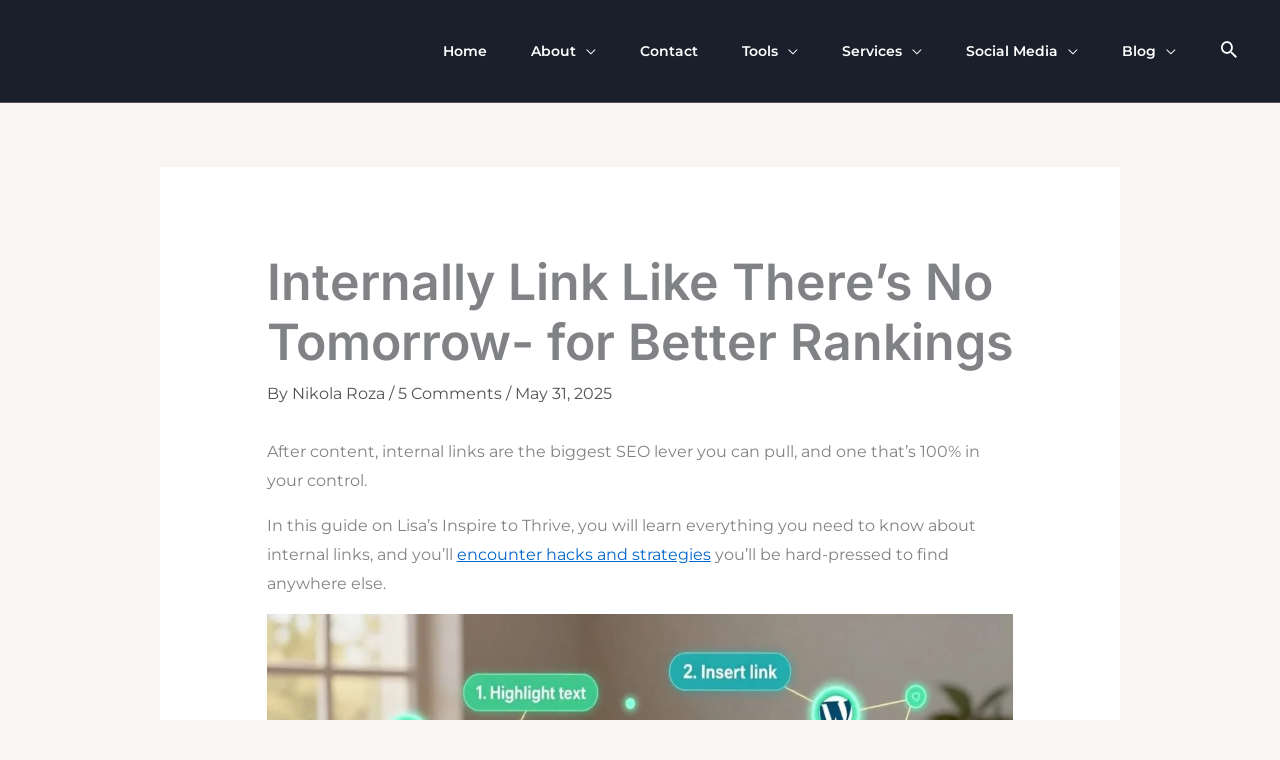

--- FILE ---
content_type: text/html; charset=UTF-8
request_url: https://inspiretothrive.com/internally-link-for-better-rankings/
body_size: 67264
content:
<!DOCTYPE html><html lang="en-US"><head><script data-no-optimize="1">var litespeed_docref=sessionStorage.getItem("litespeed_docref");litespeed_docref&&(Object.defineProperty(document,"referrer",{get:function(){return litespeed_docref}}),sessionStorage.removeItem("litespeed_docref"));</script> <meta charset="UTF-8"><meta name="viewport" content="width=device-width, initial-scale=1"><meta name="publication-media-verification"content="af15da09527e42738110ffe1fc305e9b"><link rel="profile" href="https://gmpg.org/xfn/11"><link rel="preload" href="https://inspiretothrive.com/wp-content/astra-local-fonts/inter/UcCO3FwrK3iLTeHuS_nVMrMxCp50SjIw2boKoduKmMEVuGKYAZ9hiA.woff2" as="font" type="font/woff2" crossorigin><link rel="preload" href="https://inspiretothrive.com/wp-content/astra-local-fonts/montserrat/JTUSjIg1_i6t8kCHKm459Wlhyw.woff2" as="font" type="font/woff2" crossorigin><meta name='robots' content='index, follow, max-image-preview:large, max-snippet:-1, max-video-preview:-1' /> <script id="cookieyes" type="litespeed/javascript" data-src="https://cdn-cookieyes.com/client_data/e76848fe1a0fda5dc3a2fc29/script.js"></script> <title>Internally Link for SEO for Better Ranking for Your Website</title><meta name="description" content="Unlock the power of SEO through internal links. Learn how to effectively internally link for maximum visibility and control." /><link rel="canonical" href="https://inspiretothrive.com/internally-link-for-better-rankings/" /><meta property="og:locale" content="en_US" /><meta property="og:type" content="article" /><meta property="og:title" content="Internally Link Like There&#039;s No Tomorrow- for Better Rankings" /><meta property="og:description" content="Unlock the power of SEO through internal links. Learn how to effectively internally link for maximum visibility and control." /><meta property="og:url" content="https://inspiretothrive.com/internally-link-for-better-rankings/" /><meta property="og:site_name" content="Inspire To Thrive" /><meta property="article:publisher" content="https://www.facebook.com/InspireToThrive" /><meta property="article:published_time" content="2025-05-31T12:31:49+00:00" /><meta property="article:modified_time" content="2025-12-22T20:29:41+00:00" /><meta property="og:image" content="https://inspiretothrive.com/wp-content/uploads/2025/05/internally-link.jpg" /><meta property="og:image:width" content="1344" /><meta property="og:image:height" content="768" /><meta property="og:image:type" content="image/jpeg" /><meta name="author" content="Nikola Roza" /><meta name="twitter:card" content="summary_large_image" /><meta name="twitter:creator" content="@https://twitter.com/NikolaRoza" /><meta name="twitter:site" content="@Lisapatb" /><meta name="twitter:label1" content="Written by" /><meta name="twitter:data1" content="Nikola Roza" /><meta name="twitter:label2" content="Est. reading time" /><meta name="twitter:data2" content="30 minutes" /> <script type="application/ld+json" class="yoast-schema-graph">{"@context":"https://schema.org","@graph":[{"@type":"Article","@id":"https://inspiretothrive.com/internally-link-for-better-rankings/#article","isPartOf":{"@id":"https://inspiretothrive.com/internally-link-for-better-rankings/"},"author":{"name":"Nikola Roza","@id":"https://inspiretothrive.com/#/schema/person/93ec384e06ad2dd55e9bb4213fe75a4c"},"headline":"Internally Link Like There&#8217;s No Tomorrow- for Better Rankings","datePublished":"2025-05-31T12:31:49+00:00","dateModified":"2025-12-22T20:29:41+00:00","mainEntityOfPage":{"@id":"https://inspiretothrive.com/internally-link-for-better-rankings/"},"wordCount":5669,"image":{"@id":"https://inspiretothrive.com/internally-link-for-better-rankings/#primaryimage"},"thumbnailUrl":"https://inspiretothrive.com/wp-content/uploads/2025/05/internally-link.jpg","keywords":["how to SEO","SEO tips"],"articleSection":["SEO"],"inLanguage":"en-US"},{"@type":"WebPage","@id":"https://inspiretothrive.com/internally-link-for-better-rankings/","url":"https://inspiretothrive.com/internally-link-for-better-rankings/","name":"Internally Link for SEO for Better Ranking for Your Website","isPartOf":{"@id":"https://inspiretothrive.com/#website"},"primaryImageOfPage":{"@id":"https://inspiretothrive.com/internally-link-for-better-rankings/#primaryimage"},"image":{"@id":"https://inspiretothrive.com/internally-link-for-better-rankings/#primaryimage"},"thumbnailUrl":"https://inspiretothrive.com/wp-content/uploads/2025/05/internally-link.jpg","datePublished":"2025-05-31T12:31:49+00:00","dateModified":"2025-12-22T20:29:41+00:00","author":{"@id":"https://inspiretothrive.com/#/schema/person/93ec384e06ad2dd55e9bb4213fe75a4c"},"description":"Unlock the power of SEO through internal links. Learn how to effectively internally link for maximum visibility and control.","breadcrumb":{"@id":"https://inspiretothrive.com/internally-link-for-better-rankings/#breadcrumb"},"inLanguage":"en-US","potentialAction":[{"@type":"ReadAction","target":["https://inspiretothrive.com/internally-link-for-better-rankings/"]}]},{"@type":"ImageObject","inLanguage":"en-US","@id":"https://inspiretothrive.com/internally-link-for-better-rankings/#primaryimage","url":"https://inspiretothrive.com/wp-content/uploads/2025/05/internally-link.jpg","contentUrl":"https://inspiretothrive.com/wp-content/uploads/2025/05/internally-link.jpg","width":1344,"height":768,"caption":"A highly detailed digital illustration showing a step-by-step tutorial on creating internal links in WordPress blog editor, displayed on a laptop in a sunlit home office."},{"@type":"BreadcrumbList","@id":"https://inspiretothrive.com/internally-link-for-better-rankings/#breadcrumb","itemListElement":[{"@type":"ListItem","position":1,"name":"Home","item":"https://inspiretothrive.com/"},{"@type":"ListItem","position":2,"name":"SEO","item":"https://inspiretothrive.com/category/seo/"},{"@type":"ListItem","position":3,"name":"Internally Link Like There&#8217;s No Tomorrow- for Better Rankings"}]},{"@type":"WebSite","@id":"https://inspiretothrive.com/#website","url":"https://inspiretothrive.com/","name":"Inspire to Thrive","description":"SEO, Blogging, Social Media Tips, etc.","potentialAction":[{"@type":"SearchAction","target":{"@type":"EntryPoint","urlTemplate":"https://inspiretothrive.com/?s={search_term_string}"},"query-input":{"@type":"PropertyValueSpecification","valueRequired":true,"valueName":"search_term_string"}}],"inLanguage":"en-US"},{"@type":"Person","@id":"https://inspiretothrive.com/#/schema/person/93ec384e06ad2dd55e9bb4213fe75a4c","name":"Nikola Roza","image":{"@type":"ImageObject","inLanguage":"en-US","@id":"https://inspiretothrive.com/#/schema/person/image/","url":"https://inspiretothrive.com/wp-content/litespeed/avatar/153dc2f8cf325bcdc077ab0b6e3d2305.jpg?ver=1769879529","contentUrl":"https://inspiretothrive.com/wp-content/litespeed/avatar/153dc2f8cf325bcdc077ab0b6e3d2305.jpg?ver=1769879529","caption":"Nikola Roza"},"description":"Hello folks! My name is Nikola Roza and I blog at nikolaroza. Don't hesitate to visit my site, especially if you're interested in learning about Wealthy Affiliate, WordPress SEO, and how to thrive with affiliate marketing. If you do drop by- you're in for a treat- I promise:)","sameAs":["https://x.com/https://twitter.com/NikolaRoza"],"url":"https://inspiretothrive.com/author/nikola/"}]}</script> <link rel='dns-prefetch' href='//www.googletagmanager.com' /><link rel="alternate" type="application/rss+xml" title="Inspire To Thrive &raquo; Feed" href="https://inspiretothrive.com/feed/" /><link rel="alternate" type="application/rss+xml" title="Inspire To Thrive &raquo; Comments Feed" href="https://inspiretothrive.com/comments/feed/" /><link rel="alternate" type="application/rss+xml" title="Inspire To Thrive &raquo; Internally Link Like There&#8217;s No Tomorrow- for Better Rankings Comments Feed" href="https://inspiretothrive.com/internally-link-for-better-rankings/feed/" /><link rel="alternate" title="oEmbed (JSON)" type="application/json+oembed" href="https://inspiretothrive.com/wp-json/oembed/1.0/embed?url=https%3A%2F%2Finspiretothrive.com%2Finternally-link-for-better-rankings%2F" /><link rel="alternate" title="oEmbed (XML)" type="text/xml+oembed" href="https://inspiretothrive.com/wp-json/oembed/1.0/embed?url=https%3A%2F%2Finspiretothrive.com%2Finternally-link-for-better-rankings%2F&#038;format=xml" /><style id='wp-img-auto-sizes-contain-inline-css'>img:is([sizes=auto i],[sizes^="auto," i]){contain-intrinsic-size:3000px 1500px}
/*# sourceURL=wp-img-auto-sizes-contain-inline-css */</style><style id="litespeed-ccss">img:is([sizes="auto"i],[sizes^="auto,"i]){contain-intrinsic-size:3000px 1500px}body,fieldset,figure,h1,h3,html,li,p,ul{border:0;font-size:100%;font-style:inherit;font-weight:inherit;margin:0;outline:0;padding:0;vertical-align:baseline}html{-webkit-text-size-adjust:100%;-ms-text-size-adjust:100%}body{margin:0}main,nav{display:block}a{background-color:#fff0}a,a:visited{text-decoration:none}img{border:0}svg:not(:root){overflow:hidden}figure{margin:0}button,input{color:inherit;font:inherit;margin:0}button{overflow:visible}button{text-transform:none}button{-webkit-appearance:button}button::-moz-focus-inner,input::-moz-focus-inner{border:0;padding:0}input{line-height:normal}input[type=search]{-webkit-appearance:textfield;box-sizing:content-box}input[type=search]::-webkit-search-cancel-button,input[type=search]::-webkit-search-decoration{-webkit-appearance:none}fieldset{border:1px solid var(--ast-border-color);margin:0 0;padding:.35em .625em .75em}.ast-container{max-width:100%}.ast-container{margin-left:auto;margin-right:auto;padding-left:20px;padding-right:20px}.ast-container::after{content:"";display:table;clear:both}h1,h3{clear:both}h1{color:#808285;font-size:2em;line-height:1.2}h3{color:#808285;font-size:1.5em;line-height:1.4}html{box-sizing:border-box}*,:after,:before{box-sizing:inherit}body{color:#808285;background:#fff;font-style:normal}ul{margin:0 0 1.5em 3em}ul{list-style:disc}li>ul{margin-bottom:0;margin-left:1.5em}i{font-style:italic}img{height:auto;max-width:100%}.button,button,input{color:#808285;font-weight:400;font-size:100%;margin:0;vertical-align:baseline}button,input{line-height:normal}.normal-search{margin-right:-5px}.button,button{border:1px solid;border-color:var(--ast-border-color);border-radius:2px;background:#e6e6e6;padding:.6em 1em .4em;color:#fff}input[type=search],input[type=text]{color:#666;border:1px solid var(--ast-border-color);border-radius:2px;-webkit-appearance:none}a{color:#4169e1}.screen-reader-text{border:0;clip:rect(1px,1px,1px,1px);height:1px;margin:-1px;overflow:hidden;padding:0;position:absolute;width:1px;word-wrap:normal!important}#primary:after,#primary:before,.ast-container:after,.ast-container:before,.clear:after,.clear:before,.site-content:after,.site-content:before,.site-header:after,.site-header:before,.site-main:after,.site-main:before{content:"";display:table}#primary:after,.ast-container:after,.clear:after,.site-content:after,.site-header:after,.site-main:after{clear:both}body{-webkit-font-smoothing:antialiased;-moz-osx-font-smoothing:grayscale}body:not(.logged-in){position:relative}#page{position:relative}a{text-decoration:none}img{vertical-align:middle}p{margin-bottom:1.75em}.button{border-radius:0;padding:18px 30px;border:0;box-shadow:none;text-shadow:none}.search-form .search-field{outline:0}.ast-search-menu-icon{position:relative;z-index:3}input{line-height:1}body,button{line-height:1.85714285714286}.ast-single-post .entry-title{line-height:1.2}.entry-title{font-weight:var(--ast-blog-title-font-weight,normal)}body{background-color:#fff}#page{display:block}#primary{display:block;position:relative;float:left;width:100%}#primary{margin:4em 0}.ast-separate-container{background-color:#f5f5f5}.ast-separate-container #primary{padding:4em 0;margin:0;border:0}.ast-separate-container .ast-article-single:not(.ast-related-post){background-color:#fff}.ast-separate-container .ast-article-single{border-bottom:1px solid var(--ast-border-color);margin:0;padding:5.34em 6.67em}.ast-separate-container .ast-article-single{border-bottom:0}@media (max-width:1200px){.ast-separate-container .ast-article-single{margin:0;padding:3.34em 2.4em}}@media (min-width:993px){.ast-separate-container #primary{margin:4em 0;padding:0}}@media (max-width:992px){.ast-separate-container #primary{padding-left:0;padding-right:0}}.ast-search-icon .astra-search-icon{font-size:1.3em}.main-navigation{height:100%;-js-display:inline-flex;display:inline-flex}.main-navigation ul{list-style:none;margin:0;padding-left:0;position:relative}.main-header-menu .menu-link{text-decoration:none;padding:0 1em;display:inline-block}.main-header-menu .menu-item{position:relative}.main-header-menu .sub-menu{width:240px;background:#fff;left:-999em;position:absolute;top:100%;z-index:99999;visibility:hidden}.main-header-menu .sub-menu .menu-link{padding:.9em 1em;display:block;word-wrap:break-word}.main-header-menu .sub-menu .menu-item:not(.menu-item-has-children) .menu-link .icon-arrow:first-of-type{display:none}.submenu-with-border .sub-menu{border-width:1px;border-style:solid}.submenu-with-border .sub-menu .menu-link{border-width:0 0 1px;border-style:solid}.ast-desktop .submenu-with-border .sub-menu>.menu-item:last-child>.menu-link{border-bottom-style:none}.ast-button-wrap{display:inline-block}.ast-button-wrap button{box-shadow:none;border:none}.ast-button-wrap .menu-toggle{padding:0;width:2.2em;height:2.1em;font-size:1.5em;font-weight:400;border-radius:2px;-webkit-font-smoothing:antialiased;-moz-osx-font-smoothing:grayscale;border-radius:2px;vertical-align:middle;line-height:1.85714285714286}.ast-button-wrap .menu-toggle.main-header-menu-toggle{padding:0 .5em;width:auto;text-align:center}.header-main-layout-1 .ast-main-header-bar-alignment{margin-left:auto}.site-navigation{height:100%}.hentry{margin:0 0 1.5em}body{overflow-x:hidden}.ast-builder-grid-row{display:grid;grid-template-columns:auto auto;align-items:center;grid-column-gap:20px;overflow-wrap:anywhere}.ast-builder-grid-row>.site-header-section{flex-wrap:nowrap}.ast-builder-layout-element{align-items:center}.site-header-section{height:100%;min-height:0;align-items:center}.site-header-section>*{padding:0 10px}.site-header-section>div:first-child{padding-left:0}.site-header-section>div:last-child{padding-right:0}.site-header-section .ast-builder-menu{align-items:center}.ast-builder-layout-element.ast-header-search{height:auto}.ast-grid-right-section{justify-content:flex-end}.ahfb-svg-iconset{-js-display:inline-flex;display:inline-flex;align-self:center}.ahfb-svg-iconset svg{width:17px;height:17px}.ast-builder-grid-row-container{display:grid;align-content:center}.main-header-bar .main-header-bar-navigation{height:100%}.ast-nav-menu .sub-menu{line-height:1.45}.ast-builder-menu .main-navigation{padding:0}.ast-builder-menu .main-navigation>ul{align-self:center}.menu-toggle .ast-close-svg{display:none}.ast-mobile-header-wrap .menu-toggle .mobile-menu-toggle-icon{-js-display:inline-flex;display:inline-flex;align-self:center}.ast-mobile-header-wrap .ast-button-wrap .menu-toggle.main-header-menu-toggle{-js-display:flex;display:flex;align-items:center;width:auto;height:auto}.menu-toggle .mobile-menu-toggle-icon{-js-display:inline-flex;display:inline-flex;align-self:center}.ast-button-wrap .menu-toggle.main-header-menu-toggle{padding:.5em;align-items:center;-js-display:flex;display:flex}.ast-search-menu-icon.ast-inline-search .search-field{width:100%;padding:.6em;padding-right:5.5em}.site-header{z-index:99;position:relative}.main-header-bar-wrap{position:relative}.main-header-bar{background-color:#fff;border-bottom-color:var(--ast-border-color);border-bottom-style:solid}.main-header-bar{margin-left:auto;margin-right:auto}.ast-desktop .main-header-menu.ast-menu-shadow .sub-menu{box-shadow:0 4px 10px -2px rgb(0 0 0/.1)}.site-branding{line-height:1;align-self:center}.ast-menu-toggle{display:none;background:0 0;color:inherit;border-style:dotted;border-color:#fff0}.main-header-bar{z-index:4;position:relative}.main-header-bar .main-header-bar-navigation .sub-menu{line-height:1.45}.main-header-bar .main-header-bar-navigation .menu-item-has-children>.menu-link:after{line-height:normal}.ast-site-identity{padding:1em 0}.ast-desktop .main-header-menu>.menu-item .sub-menu:before{position:absolute;content:"";top:0;left:0;width:100%;transform:translateY(-100%)}input[type=search],input[type=text]{color:#666;padding:.75em;height:auto;border-width:1px;border-style:solid;border-color:var(--ast-border-color);border-radius:2px;background:var(--ast-comment-inputs-background);box-shadow:none;box-sizing:border-box}.entry-header{margin-bottom:1.2em;word-wrap:break-word}.entry-content{word-wrap:break-word}.entry-content p{margin-bottom:1.6em}.entry-content::after{display:table;clear:both;content:""}.entry-title{margin-bottom:.2em}.single .entry-header{margin-bottom:2em}@media (max-width:768px){.ast-separate-container .entry-header{margin-bottom:1em}}.ast-flex{-js-display:flex;display:flex;flex-wrap:wrap}.ast-inline-flex{-js-display:inline-flex;display:inline-flex;align-items:center;flex-wrap:wrap;align-content:center}.ast-flex-grow-1{flex-grow:1}:root{--ast-post-nav-space:0;--ast-container-default-xlg-padding:6.67em;--ast-container-default-lg-padding:5.67em;--ast-container-default-slg-padding:4.34em;--ast-container-default-md-padding:3.34em;--ast-container-default-sm-padding:6.67em;--ast-container-default-xs-padding:2.4em;--ast-container-default-xxs-padding:1.4em;--ast-code-block-background:#EEEEEE;--ast-comment-inputs-background:#FAFAFA;--ast-normal-container-width:1200px;--ast-narrow-container-width:1000px;--ast-blog-title-font-weight:normal;--ast-blog-meta-weight:inherit;--ast-global-color-primary:var(--ast-global-color-5);--ast-global-color-secondary:var(--ast-global-color-4);--ast-global-color-alternate-background:var(--ast-global-color-7);--ast-global-color-subtle-background:var(--ast-global-color-6);--ast-bg-style-guide:#F8FAFC;--ast-shadow-style-guide:0px 0px 4px 0 #00000057;--ast-global-dark-bg-style:#fff;--ast-global-dark-lfs:#fbfbfb;--ast-widget-bg-color:#fafafa;--ast-wc-container-head-bg-color:#fbfbfb;--ast-title-layout-bg:#eeeeee;--ast-search-border-color:#e7e7e7;--ast-lifter-hover-bg:#e6e6e6;--ast-gallery-block-color:#000;--srfm-color-input-label:var(--ast-global-color-2)}html{font-size:100%}a{color:#06c}body,button,input{font-family:"Montserrat",sans-serif;font-weight:400;font-size:16px;font-size:1rem}p,.entry-content p{margin-bottom:1em}h1,h3{font-family:"Inter",sans-serif;font-weight:600;line-height:1.2em}.entry-title{font-size:30px;font-size:1.875rem}h1{font-size:60px;font-size:3.75rem;font-family:"Inter",sans-serif;line-height:1.4em}h3{font-size:32px;font-size:2rem;font-family:"Inter",sans-serif;line-height:1.3em}body,h1,h3{color:var(--ast-global-color-3)}.entry-meta,.entry-meta *{line-height:1.45;color:#06c}.ast-search-menu-icon .search-form button.search-submit{padding:0 4px}.ast-search-menu-icon form.search-form{padding-right:0}.ast-single-post .entry-content a{text-decoration:underline}input{outline:none}@media (max-width:921.9px){#ast-desktop-header{display:none}}@media (min-width:922px){#ast-mobile-header{display:none}}@media (max-width:921px){.ast-separate-container #primary{padding:1.5em 0}#primary{padding:1.5em 0;margin:0}.ast-separate-container .ast-article-single{padding:1.5em 2.14em}}.menu-toggle,button,.button{border-style:solid;border-top-width:1px;border-right-width:1px;border-left-width:1px;border-bottom-width:1px;color:var(--ast-global-color-2);border-color:var(--ast-global-color-5);background-color:var(--ast-global-color-0);padding-top:16px;padding-right:20px;padding-bottom:16px;padding-left:20px;font-family:"Montserrat",sans-serif;font-weight:600;font-size:13px;font-size:.8125rem;line-height:1em;text-transform:uppercase;letter-spacing:1px;border-top-left-radius:4px;border-top-right-radius:4px;border-bottom-right-radius:4px;border-bottom-left-radius:4px}@media (min-width:544px){.ast-container{max-width:100%}}@media (max-width:544px){.ast-separate-container .ast-article-single{padding:1.5em 1em}.ast-separate-container #content .ast-container{padding-left:.54em;padding-right:.54em}}body,.ast-separate-container{background-color:var(--ast-global-color-4);background-image:none}@media (max-width:921px){h1{font-size:48px}h3{font-size:28px}}@media (max-width:544px){h1{font-size:40px}h3{font-size:24px}}@media (max-width:921px){html{font-size:91.2%}}@media (max-width:544px){html{font-size:91.2%}}@media (min-width:922px){.ast-container{max-width:1240px}}@media (min-width:922px){.single-post .site-content>.ast-container{max-width:1000px}}:root{--ast-global-color-0:#FF7A3D;--ast-global-color-1:#FF5100;--ast-global-color-2:#1a202b;--ast-global-color-3:#575250;--ast-global-color-4:#F8F5F4;--ast-global-color-5:#FFFFFF;--ast-global-color-6:#000000;--ast-global-color-7:#4B4F58;--ast-global-color-8:#F6F7F8}:root{--ast-border-color:#dddddd}header.entry-header:not(.related-entry-header) .entry-title{font-weight:600;font-size:50px;font-size:3.125rem}header.entry-header:not(.related-entry-header)>*:not(:last-child){margin-bottom:10px}h1,h3{color:var(--ast-global-color-2)}.ast-builder-layout-element[data-section="title_tagline"]{display:flex}.ast-builder-menu-1{font-family:inherit;font-weight:600}.ast-builder-menu-1 .menu-item>.menu-link{font-size:14px;font-size:.875rem;color:var(--ast-global-color-5);padding-top:0;padding-bottom:0;padding-left:22px;padding-right:22px}.ast-builder-menu-1 .menu-item>.ast-menu-toggle{color:var(--ast-global-color-5)}.ast-builder-menu-1 .sub-menu{border-top-width:2px;border-bottom-width:0;border-right-width:0;border-left-width:0;border-color:var(--ast-global-color-0);border-style:solid}.ast-builder-menu-1 .main-header-menu>.menu-item>.sub-menu{margin-top:0}.ast-desktop .ast-builder-menu-1 .main-header-menu>.menu-item>.sub-menu:before{height:calc(0px + 2px + 5px)}.ast-builder-menu-1 .menu-item.menu-item-has-children>.ast-menu-toggle{top:0;right:calc(22px - 0.907em)}.ast-desktop .ast-builder-menu-1 .menu-item .sub-menu .menu-link{border-bottom-width:1px;border-color:#eaeaea;border-style:solid}.ast-desktop .ast-builder-menu-1 .menu-item .sub-menu:last-child>.menu-item>.menu-link{border-bottom-width:1px}@media (max-width:921px){.ast-builder-menu-1 .menu-item-has-children>.menu-link:after{content:unset}.ast-builder-menu-1 .main-header-menu>.menu-item>.sub-menu{margin-top:0}}@media (max-width:544px){.ast-builder-menu-1 .main-header-menu>.menu-item>.sub-menu{margin-top:0}}.ast-builder-menu-1{display:flex}.ast-search-icon{z-index:4;position:relative;line-height:normal}.ast-search-menu-icon .search-form{border:1px solid var(--ast-search-border-color);line-height:normal;padding:0 3em 0 0;border-radius:2px;display:inline-block;-webkit-backface-visibility:hidden;backface-visibility:hidden;position:relative;color:inherit;background-color:#fff}.ast-search-menu-icon .astra-search-icon{-js-display:flex;display:flex;line-height:normal}.ast-search-menu-icon .search-field{border:none;background-color:#fff0;border-radius:inherit;color:inherit;font-size:inherit;width:0;color:#757575}.ast-search-menu-icon .search-submit{display:none;background:none;border:none;font-size:1.3em;color:#757575}.ast-header-search .ast-search-menu-icon.ast-inline-search .search-form{-js-display:flex;display:flex;align-items:center}.ast-search-menu-icon.ast-inline-search .search-field{width:100%;padding:.6em;padding-right:5.5em}.ast-header-search .ast-search-menu-icon .search-form .search-field:-ms-input-placeholder,.ast-header-search .ast-search-menu-icon .search-form .search-field:-ms-input-placeholder{opacity:.5}.ast-header-search .ast-search-menu-icon.ast-inline-search .search-form{-js-display:flex;display:flex;align-items:center}.ast-builder-layout-element.ast-header-search{height:auto}.ast-header-search .astra-search-icon{color:var(--ast-global-color-5);font-size:22px}@media (max-width:921px){.ast-header-search .astra-search-icon{color:var(--ast-global-color-7);font-size:18px}}@media (max-width:544px){.ast-header-search .astra-search-icon{font-size:18px}}.ast-header-search{display:flex}.ast-desktop .ast-builder-menu-1 .menu-item .sub-menu{box-shadow:0 4px 10px -2px rgb(0 0 0/.1)}@media (max-width:921px){#ast-mobile-popup-wrapper .ast-mobile-popup-drawer .ast-mobile-popup-inner{width:90%}}@media (max-width:544px){#ast-mobile-popup-wrapper .ast-mobile-popup-drawer .ast-mobile-popup-inner{width:90%}}@media (min-width:922px){.main-header-bar{border-bottom-width:1px}}.main-header-menu .menu-item{-js-display:flex;display:flex;-webkit-box-pack:center;-webkit-justify-content:center;-moz-box-pack:center;-ms-flex-pack:center;justify-content:center;-webkit-box-orient:vertical;-webkit-box-direction:normal;-webkit-flex-direction:column;-moz-box-orient:vertical;-moz-box-direction:normal;-ms-flex-direction:column;flex-direction:column}.main-header-menu>.menu-item>.menu-link{height:100%;-webkit-box-align:center;-webkit-align-items:center;-moz-box-align:center;-ms-flex-align:center;align-items:center;-js-display:flex;display:flex}.ast-mobile-popup-drawer .main-header-bar-navigation .menu-item-has-children>.ast-menu-toggle::before{font-weight:700;content:"";font-family:Astra;text-decoration:inherit;display:inline-block}.astra-search-icon::before{content:"";font-family:Astra;font-style:normal;font-weight:400;text-decoration:inherit;text-align:center;-webkit-font-smoothing:antialiased;-moz-osx-font-smoothing:grayscale;z-index:3}.main-header-bar .main-header-bar-navigation .menu-item-has-children>a:after,.menu-item-has-children .ast-header-navigation-arrow:after{content:"";display:inline-block;font-family:Astra;font-size:.6rem;font-weight:700;text-rendering:auto;-webkit-font-smoothing:antialiased;-moz-osx-font-smoothing:grayscale;margin-left:10px;line-height:normal}@media (min-width:922px){.ast-builder-menu .main-navigation>ul>li:last-child a{margin-right:0}}.ast-separate-container .ast-article-single:not(.ast-related-post){background-color:var(--ast-global-color-5);background-image:none}.entry-meta *{word-break:break-word}#ast-scroll-top{display:none;position:fixed;text-align:center;z-index:99;width:2.1em;height:2.1em;line-height:2.1;color:#fff;border-radius:2px;content:"";outline:inherit}@media (min-width:769px){#ast-scroll-top{content:"769"}}.ast-scroll-to-top-right{right:30px;bottom:30px}#ast-scroll-top{background-color:#06c;font-size:15px}.ast-scroll-top-icon::before{content:"";font-family:Astra;text-decoration:inherit}.ast-scroll-top-icon{transform:rotate(180deg)}.ast-mobile-popup-drawer .ast-mobile-popup-overlay{background-color:rgb(0 0 0/.4);position:fixed;top:0;right:0;bottom:0;left:0;visibility:hidden;opacity:0}.ast-mobile-popup-drawer .ast-mobile-popup-header{-js-display:flex;display:flex;justify-content:flex-end;min-height:calc(1.2em + 24px)}.ast-mobile-popup-drawer .ast-mobile-popup-header .menu-toggle-close{background:#fff0;border:0;font-size:24px;line-height:1;padding:.6em;color:inherit;-js-display:flex;display:flex;box-shadow:none}.ast-mobile-popup-content>*{padding:10px 0;height:auto}.ast-mobile-popup-content>*:first-child{padding-top:10px}.ast-mobile-popup-content>.ast-builder-menu{padding-top:0}.ast-mobile-popup-content>*:last-child{padding-bottom:0}.ast-mobile-popup-drawer .main-header-bar-navigation .menu-item-has-children .sub-menu{display:none}.ast-mobile-popup-drawer .ast-mobile-popup-content .ast-search-menu-icon.ast-inline-search label{width:100%}.ast-mobile-popup-content .ast-builder-menu-mobile .main-header-menu,.ast-mobile-popup-content .ast-builder-menu-mobile .main-header-menu .sub-menu{background-color:#fff0}.ast-mobile-popup-drawer{position:fixed;top:0;bottom:0;left:-99999rem;right:99999rem;opacity:0}.ast-mobile-popup-drawer .ast-mobile-popup-inner{width:100%;transform:translateX(100%);max-width:90%;right:0;top:0;background:#fafafa;color:#3a3a3a;bottom:0;opacity:0;position:fixed;box-shadow:0 0 2rem 0 rgb(0 0 0/.1);-js-display:flex;display:flex;flex-direction:column;overflow-y:auto;overflow-x:hidden}.ast-mobile-popup-drawer .main-header-bar-navigation .menu-item-has-children>.ast-menu-toggle{right:calc(20px - 0.907em)}.ast-mobile-popup-drawer .ast-mobile-popup-content .ast-search-menu-icon{width:100%;position:relative;display:block;right:auto;transform:none}.ast-mobile-popup-drawer .ast-mobile-popup-content .ast-search-menu-icon .search-form{right:0;visibility:visible;opacity:1;position:relative;top:auto;transform:none;padding:0;display:block;overflow:hidden}.ast-mobile-popup-drawer .ast-mobile-popup-content .ast-search-menu-icon.ast-inline-search .search-field,.ast-mobile-popup-drawer .ast-mobile-popup-content .ast-search-menu-icon .search-field{width:100%;padding-right:5.5em}.ast-mobile-popup-drawer .ast-mobile-popup-content .ast-search-menu-icon .search-submit{display:block;position:absolute;height:100%;top:0;right:0;padding:0 1em;border-radius:0}.ast-mobile-popup-content>*{padding-top:0;padding-bottom:0}.content-align-flex-start .ast-builder-layout-element{justify-content:flex-start}.content-align-flex-start .main-header-menu{text-align:left}.ast-mobile-header-wrap .ast-primary-header-bar,.ast-primary-header-bar .site-primary-header-wrap{min-height:70px}.ast-desktop .ast-primary-header-bar .main-header-menu>.menu-item{line-height:70px}@media (min-width:922px){.ast-primary-header-bar{border-bottom-width:1px;border-bottom-color:var(--ast-global-color-3);border-bottom-style:solid}}.ast-primary-header-bar{background-color:var(--ast-global-color-2);background-image:none}.ast-desktop .ast-primary-header-bar.main-header-bar{padding-top:16px;padding-bottom:16px}@media (max-width:921px){.ast-desktop .ast-primary-header-bar.main-header-bar{padding-top:10px;padding-bottom:10px}}@media (max-width:544px){.ast-desktop .ast-primary-header-bar.main-header-bar{padding-top:8px;padding-bottom:8px}}.ast-primary-header-bar{display:block}[data-section="section-header-mobile-trigger"] .ast-button-wrap .ast-mobile-menu-trigger-outline{background:#fff0;color:var(--ast-global-color-4);border-top-width:1px;border-bottom-width:1px;border-right-width:1px;border-left-width:1px;border-style:solid;border-color:var(--ast-global-color-4);border-top-left-radius:2px;border-top-right-radius:2px;border-bottom-right-radius:2px;border-bottom-left-radius:2px}[data-section="section-header-mobile-trigger"] .ast-button-wrap .mobile-menu-toggle-icon .ast-mobile-svg{width:20px;height:20px;fill:var(--ast-global-color-4)}.ast-builder-menu-mobile .main-navigation .menu-item.menu-item-has-children>.ast-menu-toggle{top:0}.ast-builder-menu-mobile .main-navigation .menu-item-has-children>.menu-link:after{content:unset}.ast-hfb-header .ast-builder-menu-mobile .main-navigation .main-header-menu,.ast-hfb-header .ast-builder-menu-mobile .main-navigation .main-header-menu,.ast-hfb-header .ast-mobile-popup-content .ast-builder-menu-mobile .main-navigation .main-header-menu{border-top-width:1px;border-color:var(--ast-global-color-3)}.ast-hfb-header .ast-builder-menu-mobile .main-navigation .menu-item .sub-menu .menu-link,.ast-hfb-header .ast-builder-menu-mobile .main-navigation .menu-item .menu-link,.ast-hfb-header .ast-builder-menu-mobile .main-navigation .menu-item .sub-menu .menu-link,.ast-hfb-header .ast-builder-menu-mobile .main-navigation .menu-item .menu-link,.ast-hfb-header .ast-mobile-popup-content .ast-builder-menu-mobile .main-navigation .menu-item .sub-menu .menu-link,.ast-hfb-header .ast-mobile-popup-content .ast-builder-menu-mobile .main-navigation .menu-item .menu-link{border-bottom-width:1px;border-color:var(--ast-global-color-3);border-style:solid}.ast-builder-menu-mobile .main-navigation .menu-item.menu-item-has-children>.ast-menu-toggle{top:0}@media (max-width:921px){.ast-builder-menu-mobile .main-navigation .main-header-menu .menu-item>.menu-link{color:var(--ast-global-color-5);padding-top:10px;padding-bottom:10px;padding-left:20px;padding-right:20px}.ast-builder-menu-mobile .main-navigation .main-header-menu .menu-item>.ast-menu-toggle{color:var(--ast-global-color-5)}.ast-builder-menu-mobile .main-navigation .menu-item.menu-item-has-children>.ast-menu-toggle{top:10px;right:calc(20px - 0.907em)}.ast-builder-menu-mobile .main-navigation .menu-item-has-children>.menu-link:after{content:unset}}@media (max-width:544px){.ast-builder-menu-mobile .main-navigation .menu-item.menu-item-has-children>.ast-menu-toggle{top:10px}}.ast-builder-menu-mobile .main-navigation{display:block}ul{box-sizing:border-box}.entry-content{counter-reset:footnotes}:root{--wp--preset--font-size--normal:16px;--wp--preset--font-size--huge:42px}.screen-reader-text{border:0;clip:rect(1px,1px,1px,1px);clip-path:inset(50%);height:1px;margin:-1px;overflow:hidden;padding:0;position:absolute;width:1px;word-wrap:normal!important}:where(figure){margin:0 0 1em}:root{--wp--preset--aspect-ratio--square:1;--wp--preset--aspect-ratio--4-3:4/3;--wp--preset--aspect-ratio--3-4:3/4;--wp--preset--aspect-ratio--3-2:3/2;--wp--preset--aspect-ratio--2-3:2/3;--wp--preset--aspect-ratio--16-9:16/9;--wp--preset--aspect-ratio--9-16:9/16;--wp--preset--color--black:#000000;--wp--preset--color--cyan-bluish-gray:#abb8c3;--wp--preset--color--white:#ffffff;--wp--preset--color--pale-pink:#f78da7;--wp--preset--color--vivid-red:#cf2e2e;--wp--preset--color--luminous-vivid-orange:#ff6900;--wp--preset--color--luminous-vivid-amber:#fcb900;--wp--preset--color--light-green-cyan:#7bdcb5;--wp--preset--color--vivid-green-cyan:#00d084;--wp--preset--color--pale-cyan-blue:#8ed1fc;--wp--preset--color--vivid-cyan-blue:#0693e3;--wp--preset--color--vivid-purple:#9b51e0;--wp--preset--color--ast-global-color-0:var(--ast-global-color-0);--wp--preset--color--ast-global-color-1:var(--ast-global-color-1);--wp--preset--color--ast-global-color-2:var(--ast-global-color-2);--wp--preset--color--ast-global-color-3:var(--ast-global-color-3);--wp--preset--color--ast-global-color-4:var(--ast-global-color-4);--wp--preset--color--ast-global-color-5:var(--ast-global-color-5);--wp--preset--color--ast-global-color-6:var(--ast-global-color-6);--wp--preset--color--ast-global-color-7:var(--ast-global-color-7);--wp--preset--color--ast-global-color-8:var(--ast-global-color-8);--wp--preset--gradient--vivid-cyan-blue-to-vivid-purple:linear-gradient(135deg,rgba(6,147,227,1) 0%,rgb(155,81,224) 100%);--wp--preset--gradient--light-green-cyan-to-vivid-green-cyan:linear-gradient(135deg,rgb(122,220,180) 0%,rgb(0,208,130) 100%);--wp--preset--gradient--luminous-vivid-amber-to-luminous-vivid-orange:linear-gradient(135deg,rgba(252,185,0,1) 0%,rgba(255,105,0,1) 100%);--wp--preset--gradient--luminous-vivid-orange-to-vivid-red:linear-gradient(135deg,rgba(255,105,0,1) 0%,rgb(207,46,46) 100%);--wp--preset--gradient--very-light-gray-to-cyan-bluish-gray:linear-gradient(135deg,rgb(238,238,238) 0%,rgb(169,184,195) 100%);--wp--preset--gradient--cool-to-warm-spectrum:linear-gradient(135deg,rgb(74,234,220) 0%,rgb(151,120,209) 20%,rgb(207,42,186) 40%,rgb(238,44,130) 60%,rgb(251,105,98) 80%,rgb(254,248,76) 100%);--wp--preset--gradient--blush-light-purple:linear-gradient(135deg,rgb(255,206,236) 0%,rgb(152,150,240) 100%);--wp--preset--gradient--blush-bordeaux:linear-gradient(135deg,rgb(254,205,165) 0%,rgb(254,45,45) 50%,rgb(107,0,62) 100%);--wp--preset--gradient--luminous-dusk:linear-gradient(135deg,rgb(255,203,112) 0%,rgb(199,81,192) 50%,rgb(65,88,208) 100%);--wp--preset--gradient--pale-ocean:linear-gradient(135deg,rgb(255,245,203) 0%,rgb(182,227,212) 50%,rgb(51,167,181) 100%);--wp--preset--gradient--electric-grass:linear-gradient(135deg,rgb(202,248,128) 0%,rgb(113,206,126) 100%);--wp--preset--gradient--midnight:linear-gradient(135deg,rgb(2,3,129) 0%,rgb(40,116,252) 100%);--wp--preset--font-size--small:13px;--wp--preset--font-size--medium:20px;--wp--preset--font-size--large:36px;--wp--preset--font-size--x-large:42px;--wp--preset--spacing--20:0.44rem;--wp--preset--spacing--30:0.67rem;--wp--preset--spacing--40:1rem;--wp--preset--spacing--50:1.5rem;--wp--preset--spacing--60:2.25rem;--wp--preset--spacing--70:3.38rem;--wp--preset--spacing--80:5.06rem;--wp--preset--shadow--natural:6px 6px 9px rgba(0, 0, 0, 0.2);--wp--preset--shadow--deep:12px 12px 50px rgba(0, 0, 0, 0.4);--wp--preset--shadow--sharp:6px 6px 0px rgba(0, 0, 0, 0.2);--wp--preset--shadow--outlined:6px 6px 0px -3px rgba(255, 255, 255, 1), 6px 6px rgba(0, 0, 0, 1);--wp--preset--shadow--crisp:6px 6px 0px rgba(0, 0, 0, 1)}:root{--wp--style--global--content-size:var(--wp--custom--ast-content-width-size);--wp--style--global--wide-size:var(--wp--custom--ast-wide-width-size)}:where(body){margin:0}:root{--wp--style--block-gap:24px}body{padding-top:0;padding-right:0;padding-bottom:0;padding-left:0}a:where(:not(.wp-element-button)){text-decoration:none}.eztoc-hide{display:none}.wp-block-uagb-image{display:flex}.wp-block-uagb-image__figure{position:relative;display:flex;flex-direction:column;max-width:100%;height:auto;margin:0}.wp-block-uagb-image__figure img{height:auto;display:flex;max-width:100%}.uagb-block-eb32abaa.wp-block-uagb-image--layout-default figure img{box-shadow:0 0 0#00000070}.uagb-block-eb32abaa.wp-block-uagb-image .wp-block-uagb-image__figure img{width:1024px;height:476px}@media only screen and (max-width:976px){.uagb-block-eb32abaa.wp-block-uagb-image .wp-block-uagb-image__figure img{width:1024px;height:auto}}@media only screen and (max-width:767px){.uagb-block-eb32abaa.wp-block-uagb-image .wp-block-uagb-image__figure img{width:1024px;height:auto}}@media all and (max-width:768px){#content:before{content:""}}.ast-mobile-popup-content .ast-builder-layout-element:not(.ast-builder-menu):not(.ast-header-divider-element){padding:15px 20px}.ast-desktop .ast-mega-menu-enabled.main-header-menu>.menu-item-has-children>.menu-link::after{content:"";margin:0}.ast-search-box.full-screen{display:none;opacity:0;width:100%;height:100%}.ast-search-box.full-screen .search-field{background:0 0;border:0;color:#fafafa;box-shadow:none;text-align:left;padding:0}.ast-search-box.full-screen .search-submit{background:var(--ast-fs-search-submit-background,0 0);padding:0;border-radius:50%;box-shadow:none;color:var(--ast-fs-search-text-color,#9e9e9e);outline:0;border:0;vertical-align:middle}.ast-search-box.full-screen .ast-search-wrapper{position:absolute;width:100%;left:50%;top:50%;transform:translate(-50%,-50%)}.ast-search-box.full-screen .ast-search-wrapper .search-form{line-height:normal}.ast-search-box.full-screen #close{color:#fafafa;transform:rotate(0);font-size:2em;z-index:9;font-weight:400}.ast-search-box.full-screen .search-field::-webkit-input-placeholder{color:#fafafa}.ast-search-box.full-screen .search-field:-moz-placeholder{color:#fafafa}.ast-search-box.full-screen .search-field::-moz-placeholder{color:#fafafa}.ast-search-box.full-screen .search-field:-ms-input-placeholder{color:#fafafa}.ast-search-box.full-screen{position:fixed;background:rgb(25 25 25/.96);top:0;left:0;z-index:999}.ast-search-box.full-screen .ast-search-wrapper .large-search-text{text-align:center;color:#e2e2e2;font-size:1.5em;font-weight:400}.ast-search-box.full-screen .ast-search-wrapper fieldset{border:0;padding:2.5em 0 1em;border-bottom:2px solid var(--ast-border-color)}.ast-search-box.full-screen .ast-search-wrapper .search-field{font-size:2em;padding-left:20px;line-height:1.7;width:92%;vertical-align:middle}.ast-search-box.full-screen .ast-search-wrapper .search-form{width:70%;margin:20px auto}.ast-search-box.full-screen .ast-search-wrapper .search-submit{font-size:var(--ast-fs-search-font-size,1.7em)}.ast-search-box.full-screen #close{position:absolute;color:#fafafa;right:1em;line-height:1;z-index:9;font-weight:400;font-size:2em;top:1.5em;backface-visibility:hidden}.ast-search-box.full-screen ::-webkit-input-placeholder{opacity:0}.ast-search-box.full-screen ::-moz-placeholder{opacity:0}.ast-search-box.full-screen :-ms-input-placeholder{opacity:0}.ast-search-box.full-screen :-moz-placeholder{opacity:0}@media (max-width:420px){.ast-search-box.full-screen ::-webkit-input-placeholder{opacity:1}.ast-search-box.full-screen ::-moz-placeholder{opacity:1}.ast-search-box.full-screen :-ms-input-placeholder{opacity:1}.ast-search-box.full-screen :-moz-placeholder{opacity:1}}.ast-hfb-header .ast-search-box.full-screen.full-screen ::-webkit-input-placeholder{opacity:.5}.ast-hfb-header .ast-search-box.full-screen.full-screen ::-moz-placeholder{opacity:.5}.ast-hfb-header .ast-search-box.full-screen.full-screen :-ms-input-placeholder{opacity:.5}.ast-hfb-header .ast-search-box.full-screen.full-screen :-moz-placeholder{opacity:.5}.ast-inline-search.ast-search-menu-icon{position:relative;transform:none;left:0;right:0}.ast-inline-search.ast-search-menu-icon .search-submit{display:block;background:0 0;border:none;position:absolute;height:100%;right:.25em;padding:0;top:0;font-size:1.3em;color:#757575}@media (max-width:544px){.ast-search-box.full-screen .ast-search-wrapper .large-search-text{display:none}.ast-search-box.full-screen .ast-search-wrapper .search-field,.ast-search-box.full-screen .ast-search-wrapper .search-submit{font-size:1.6em}}#content:before{content:"921";position:absolute;overflow:hidden;opacity:0;visibility:hidden}.entry-meta,.entry-meta *{color:var(--ast-global-color-3)}.ast-header-search .ast-search-menu-icon .search-field{border-radius:2px}.ast-header-search .ast-search-menu-icon .search-submit{border-radius:2px}.ast-header-search .ast-search-menu-icon .search-form{border-top-width:1px;border-bottom-width:1px;border-left-width:1px;border-right-width:1px;border-color:#ddd;border-radius:2px}.ast-search-box.full-screen #close,.ast-search-box.full-screen .ast-search-wrapper .large-search-text,.ast-search-box.full-screen .search-field,.ast-search-box.full-screen .search-field::-webkit-input-placeholder{color:var(--ast-global-color-3)}.ast-search-box.full-screen .ast-search-wrapper fieldset{border-color:var(--ast-global-color-3)}@media (max-width:921px){.ast-header-search .ast-search-menu-icon .search-field{color:var(--ast-global-color-3)}}@media (min-width:922px){.ast-container{max-width:1240px}}@media (min-width:993px){.ast-container{max-width:1240px}}@media (min-width:1201px){.ast-container{max-width:1240px}}@media (max-width:921px){.ast-separate-container .ast-article-single{padding-top:1.5em;padding-bottom:1.5em}.ast-separate-container .ast-article-single{padding-right:2.14em;padding-left:2.14em}.ast-separate-container #primary{margin-top:1.5em;margin-bottom:1.5em}.ast-separate-container #primary{padding-left:0em;padding-right:0em}}@media (max-width:544px){.ast-separate-container .ast-article-single{padding-top:1.5em;padding-bottom:1.5em}.ast-separate-container .ast-article-single{padding-right:1em;padding-left:1em}}@media (max-width:921px){.ast-separate-container #primary{padding-top:0}}@media (max-width:921px){.ast-separate-container #primary{padding-bottom:0}}.ast-builder-menu-1 .main-header-menu .sub-menu .menu-link{padding-top:10px;padding-bottom:10px;padding-left:10px;padding-right:10px}button{font-size:13px;font-size:.8125rem;font-weight:600;font-family:"Montserrat",sans-serif;text-transform:uppercase}.ast-search-box.full-screen #close::before{font-family:Astra;content:"";display:inline-block}.ast-builder-menu-1 .main-header-menu .sub-menu{background:var(--ast-global-color-8)}.ast-builder-menu-1 .main-header-menu .sub-menu .menu-link{color:var(--ast-global-color-3)}.abh_tab_content .abh_text .abh_name,section.abh_tab{padding:0!important;margin:0!important}.abh_tab_content .abh_text ul{list-style:none!important;padding:0!important}.abh_tab_content .abh_tab{display:none}.abh_tab_content .abh_image{display:block;float:left!important;width:80px!important}.abh_tab_content .abh_image a,.abh_tab_content .abh_image img{box-shadow:0 1px 4px rgb(0 0 0/.2)!important;-webkit-box-shadow:none!important}.abh_tab_content .abh_image img{max-width:80px!important;height:auto;border-radius:3px!important}.abh_tab_content .abh_image a{border:0!important}.abh_tab_content .abh_text{margin-left:96px!important;line-height:1.5!important}.abh_tab_content .abh_text .abh_name{clear:none!important;font-size:20px!important;font-weight:700!important;text-align:left!important;line-height:20px!important}.abh_tab_content .abh_text a{text-decoration:none!important;box-shadow:none!important;-webkit-box-shadow:none!important}.abh_tab_content .abh_text .abh_description{position:static!important;padding-top:6px!important;font-size:14px!important;width:100%!important}.abh_tab_content .abh_text .abh_allposts{font-size:11px!important;vertical-align:middle!important}.abh_tab_content .abh_text ul{margin:5px 0 0 15px!important}.abh_tab_content .abh_text ul li,.abh_tab_content .abh_text ul li span{font-size:13px!important;line-height:20px!important;margin:0!important}.abh_tab_content .abh_social{width:80px!important;clear:left!important;float:left!important;line-height:1px!important;padding:0!important;margin:3px 0 0!important;text-align:center!important}.abh_tab_content .abh_social div{width:auto!important}@media only screen and (max-width:860px){.abh_social,.abh_tab_content .abh_image{margin-right:10px}.abh_tab_content .abh_text{text-align:justify;margin-left:0!important}}#amp-mobile-version-switcher{left:0;position:absolute;width:100%;z-index:100}#amp-mobile-version-switcher>a{background-color:#444;border:0;color:#eaeaea;display:block;font-family:-apple-system,BlinkMacSystemFont,Segoe UI,Roboto,Oxygen-Sans,Ubuntu,Cantarell,Helvetica Neue,sans-serif;font-size:16px;font-weight:600;padding:15px 0;text-align:center;-webkit-text-decoration:none;text-decoration:none}</style><link rel="preload" data-asynced="1" data-optimized="2" as="style" onload="this.onload=null;this.rel='stylesheet'" href="https://inspiretothrive.com/wp-content/litespeed/ucss/f078b025cdfe980cf787b8e2c740ddb2.css?ver=8cf30" /><script type="litespeed/javascript">!function(a){"use strict";var b=function(b,c,d){function e(a){return h.body?a():void setTimeout(function(){e(a)})}function f(){i.addEventListener&&i.removeEventListener("load",f),i.media=d||"all"}var g,h=a.document,i=h.createElement("link");if(c)g=c;else{var j=(h.body||h.getElementsByTagName("head")[0]).childNodes;g=j[j.length-1]}var k=h.styleSheets;i.rel="stylesheet",i.href=b,i.media="only x",e(function(){g.parentNode.insertBefore(i,c?g:g.nextSibling)});var l=function(a){for(var b=i.href,c=k.length;c--;)if(k[c].href===b)return a();setTimeout(function(){l(a)})};return i.addEventListener&&i.addEventListener("load",f),i.onloadcssdefined=l,l(f),i};"undefined"!=typeof exports?exports.loadCSS=b:a.loadCSS=b}("undefined"!=typeof global?global:this);!function(a){if(a.loadCSS){var b=loadCSS.relpreload={};if(b.support=function(){try{return a.document.createElement("link").relList.supports("preload")}catch(b){return!1}},b.poly=function(){for(var b=a.document.getElementsByTagName("link"),c=0;c<b.length;c++){var d=b[c];"preload"===d.rel&&"style"===d.getAttribute("as")&&(a.loadCSS(d.href,d,d.getAttribute("media")),d.rel=null)}},!b.support()){b.poly();var c=a.setInterval(b.poly,300);a.addEventListener&&a.addEventListener("load",function(){b.poly(),a.clearInterval(c)}),a.attachEvent&&a.attachEvent("onload",function(){a.clearInterval(c)})}}}(this);</script> <style id='astra-theme-css-inline-css'>.ast-no-sidebar .entry-content .alignfull {margin-left: calc( -50vw + 50%);margin-right: calc( -50vw + 50%);max-width: 100vw;width: 100vw;}.ast-no-sidebar .entry-content .alignwide {margin-left: calc(-41vw + 50%);margin-right: calc(-41vw + 50%);max-width: unset;width: unset;}.ast-no-sidebar .entry-content .alignfull .alignfull,.ast-no-sidebar .entry-content .alignfull .alignwide,.ast-no-sidebar .entry-content .alignwide .alignfull,.ast-no-sidebar .entry-content .alignwide .alignwide,.ast-no-sidebar .entry-content .wp-block-column .alignfull,.ast-no-sidebar .entry-content .wp-block-column .alignwide{width: 100%;margin-left: auto;margin-right: auto;}.wp-block-gallery,.blocks-gallery-grid {margin: 0;}.wp-block-separator {max-width: 100px;}.wp-block-separator.is-style-wide,.wp-block-separator.is-style-dots {max-width: none;}.entry-content .has-2-columns .wp-block-column:first-child {padding-right: 10px;}.entry-content .has-2-columns .wp-block-column:last-child {padding-left: 10px;}@media (max-width: 782px) {.entry-content .wp-block-columns .wp-block-column {flex-basis: 100%;}.entry-content .has-2-columns .wp-block-column:first-child {padding-right: 0;}.entry-content .has-2-columns .wp-block-column:last-child {padding-left: 0;}}body .entry-content .wp-block-latest-posts {margin-left: 0;}body .entry-content .wp-block-latest-posts li {list-style: none;}.ast-no-sidebar .ast-container .entry-content .wp-block-latest-posts {margin-left: 0;}.ast-header-break-point .entry-content .alignwide {margin-left: auto;margin-right: auto;}.entry-content .blocks-gallery-item img {margin-bottom: auto;}.wp-block-pullquote {border-top: 4px solid #555d66;border-bottom: 4px solid #555d66;color: #40464d;}:root{--ast-post-nav-space:0;--ast-container-default-xlg-padding:6.67em;--ast-container-default-lg-padding:5.67em;--ast-container-default-slg-padding:4.34em;--ast-container-default-md-padding:3.34em;--ast-container-default-sm-padding:6.67em;--ast-container-default-xs-padding:2.4em;--ast-container-default-xxs-padding:1.4em;--ast-code-block-background:#EEEEEE;--ast-comment-inputs-background:#FAFAFA;--ast-normal-container-width:1200px;--ast-narrow-container-width:1000px;--ast-blog-title-font-weight:normal;--ast-blog-meta-weight:inherit;--ast-global-color-primary:var(--ast-global-color-5);--ast-global-color-secondary:var(--ast-global-color-4);--ast-global-color-alternate-background:var(--ast-global-color-7);--ast-global-color-subtle-background:var(--ast-global-color-6);--ast-bg-style-guide:var( --ast-global-color-secondary,--ast-global-color-5 );--ast-shadow-style-guide:0px 0px 4px 0 #00000057;--ast-global-dark-bg-style:#fff;--ast-global-dark-lfs:#fbfbfb;--ast-widget-bg-color:#fafafa;--ast-wc-container-head-bg-color:#fbfbfb;--ast-title-layout-bg:#eeeeee;--ast-search-border-color:#e7e7e7;--ast-lifter-hover-bg:#e6e6e6;--ast-gallery-block-color:#000;--srfm-color-input-label:var(--ast-global-color-2);}html{font-size:100%;}a,.page-title{color:#0066cc;}a:hover,a:focus{color:#3333ff;}body,button,input,select,textarea,.ast-button,.ast-custom-button{font-family:'Montserrat',sans-serif;font-weight:400;font-size:16px;font-size:1rem;}blockquote{color:var(--ast-global-color-3);}p,.entry-content p{margin-bottom:1em;}h1,h2,h3,h4,h5,h6,.entry-content :where(h1,h2,h3,h4,h5,h6),.site-title,.site-title a{font-family:'Inter',sans-serif;font-weight:600;line-height:1.2em;}.site-title{font-size:35px;font-size:2.1875rem;display:none;}header .custom-logo-link img{max-width:56px;width:56px;}.astra-logo-svg{width:56px;}.site-header .site-description{font-size:15px;font-size:0.9375rem;display:none;}.entry-title{font-size:30px;font-size:1.875rem;}.archive .ast-article-post .ast-article-inner,.blog .ast-article-post .ast-article-inner,.archive .ast-article-post .ast-article-inner:hover,.blog .ast-article-post .ast-article-inner:hover{overflow:hidden;}h1,.entry-content :where(h1){font-size:60px;font-size:3.75rem;font-family:'Inter',sans-serif;line-height:1.4em;}h2,.entry-content :where(h2){font-size:40px;font-size:2.5rem;font-family:'Inter',sans-serif;line-height:1.3em;}h3,.entry-content :where(h3){font-size:32px;font-size:2rem;font-family:'Inter',sans-serif;line-height:1.3em;}h4,.entry-content :where(h4){font-size:24px;font-size:1.5rem;line-height:1.2em;font-family:'Inter',sans-serif;}h5,.entry-content :where(h5){font-size:20px;font-size:1.25rem;line-height:1.2em;font-family:'Inter',sans-serif;}h6,.entry-content :where(h6){font-size:14px;font-size:0.875rem;line-height:1.25em;font-family:'Inter',sans-serif;}::selection{background-color:var(--ast-global-color-0);color:#000000;}body,h1,h2,h3,h4,h5,h6,.entry-title a,.entry-content :where(h1,h2,h3,h4,h5,h6){color:var(--ast-global-color-3);}.tagcloud a:hover,.tagcloud a:focus,.tagcloud a.current-item{color:#ffffff;border-color:#0066cc;background-color:#0066cc;}input:focus,input[type="text"]:focus,input[type="email"]:focus,input[type="url"]:focus,input[type="password"]:focus,input[type="reset"]:focus,input[type="search"]:focus,textarea:focus{border-color:#0066cc;}input[type="radio"]:checked,input[type=reset],input[type="checkbox"]:checked,input[type="checkbox"]:hover:checked,input[type="checkbox"]:focus:checked,input[type=range]::-webkit-slider-thumb{border-color:#0066cc;background-color:#0066cc;box-shadow:none;}.site-footer a:hover + .post-count,.site-footer a:focus + .post-count{background:#0066cc;border-color:#0066cc;}.single .nav-links .nav-previous,.single .nav-links .nav-next{color:#0066cc;}.entry-meta,.entry-meta *{line-height:1.45;color:#0066cc;}.entry-meta a:not(.ast-button):hover,.entry-meta a:not(.ast-button):hover *,.entry-meta a:not(.ast-button):focus,.entry-meta a:not(.ast-button):focus *,.page-links > .page-link,.page-links .page-link:hover,.post-navigation a:hover{color:#3333ff;}#cat option,.secondary .calendar_wrap thead a,.secondary .calendar_wrap thead a:visited{color:#0066cc;}.secondary .calendar_wrap #today,.ast-progress-val span{background:#0066cc;}.secondary a:hover + .post-count,.secondary a:focus + .post-count{background:#0066cc;border-color:#0066cc;}.calendar_wrap #today > a{color:#ffffff;}.page-links .page-link,.single .post-navigation a{color:#0066cc;}.ast-search-menu-icon .search-form button.search-submit{padding:0 4px;}.ast-search-menu-icon form.search-form{padding-right:0;}.ast-search-menu-icon.slide-search input.search-field{width:0;}.ast-header-search .ast-search-menu-icon.ast-dropdown-active .search-form,.ast-header-search .ast-search-menu-icon.ast-dropdown-active .search-field:focus{transition:all 0.2s;}.search-form input.search-field:focus{outline:none;}.widget-title,.widget .wp-block-heading{font-size:22px;font-size:1.375rem;color:var(--ast-global-color-3);}.single .ast-author-details .author-title{color:#3333ff;}.ast-single-post .entry-content a,.ast-comment-content a:not(.ast-comment-edit-reply-wrap a){text-decoration:underline;}.ast-single-post .wp-block-button .wp-block-button__link,.ast-single-post .entry-content .uagb-tab a,.ast-single-post .entry-content .uagb-ifb-cta a,.ast-single-post .entry-content .wp-block-uagb-buttons a,.ast-single-post .entry-content .uabb-module-content a,.ast-single-post .entry-content .uagb-post-grid a,.ast-single-post .entry-content .uagb-timeline a,.ast-single-post .entry-content .uagb-toc__wrap a,.ast-single-post .entry-content .uagb-taxomony-box a,.entry-content .wp-block-latest-posts > li > a,.ast-single-post .entry-content .wp-block-file__button,a.ast-post-filter-single,.ast-single-post .wp-block-buttons .wp-block-button.is-style-outline .wp-block-button__link,.ast-single-post .ast-comment-content .comment-reply-link,.ast-single-post .ast-comment-content .comment-edit-link{text-decoration:none;}.ast-search-menu-icon.slide-search a:focus-visible:focus-visible,.astra-search-icon:focus-visible,#close:focus-visible,a:focus-visible,.ast-menu-toggle:focus-visible,.site .skip-link:focus-visible,.wp-block-loginout input:focus-visible,.wp-block-search.wp-block-search__button-inside .wp-block-search__inside-wrapper,.ast-header-navigation-arrow:focus-visible,.ast-orders-table__row .ast-orders-table__cell:focus-visible,a#ast-apply-coupon:focus-visible,#ast-apply-coupon:focus-visible,#close:focus-visible,.button.search-submit:focus-visible,#search_submit:focus,.normal-search:focus-visible,.ast-header-account-wrap:focus-visible,.astra-cart-drawer-close:focus,.ast-single-variation:focus,.ast-button:focus,.ast-builder-button-wrap:has(.ast-custom-button-link:focus),.ast-builder-button-wrap .ast-custom-button-link:focus{outline-style:dotted;outline-color:inherit;outline-width:thin;}input:focus,input[type="text"]:focus,input[type="email"]:focus,input[type="url"]:focus,input[type="password"]:focus,input[type="reset"]:focus,input[type="search"]:focus,input[type="number"]:focus,textarea:focus,.wp-block-search__input:focus,[data-section="section-header-mobile-trigger"] .ast-button-wrap .ast-mobile-menu-trigger-minimal:focus,.ast-mobile-popup-drawer.active .menu-toggle-close:focus,#ast-scroll-top:focus,#coupon_code:focus,#ast-coupon-code:focus{border-style:dotted;border-color:inherit;border-width:thin;}input{outline:none;}body .ast-oembed-container *{position:absolute;top:0;width:100%;height:100%;left:0;}body .wp-block-embed-pocket-casts .ast-oembed-container *{position:unset;}.ast-single-post-featured-section + article {margin-top: 2em;}.site-content .ast-single-post-featured-section img {width: 100%;overflow: hidden;object-fit: cover;}.site > .ast-single-related-posts-container {margin-top: 0;}@media (min-width: 922px) {.ast-desktop .ast-container--narrow {max-width: var(--ast-narrow-container-width);margin: 0 auto;}}@media (max-width:921.9px){#ast-desktop-header{display:none;}}@media (min-width:922px){#ast-mobile-header{display:none;}}@media( max-width: 420px ) {.single .nav-links .nav-previous,.single .nav-links .nav-next {width: 100%;text-align: center;}}.wp-block-buttons.aligncenter{justify-content:center;}@media (max-width:921px){.ast-theme-transparent-header #primary,.ast-theme-transparent-header #secondary{padding:0;}}@media (max-width:921px){.ast-plain-container.ast-no-sidebar #primary{padding:0;}}.ast-plain-container.ast-no-sidebar #primary{margin-top:0;margin-bottom:0;}@media (min-width:1200px){.ast-separate-container.ast-right-sidebar .entry-content .wp-block-image.alignfull,.ast-separate-container.ast-left-sidebar .entry-content .wp-block-image.alignfull,.ast-separate-container.ast-right-sidebar .entry-content .wp-block-cover.alignfull,.ast-separate-container.ast-left-sidebar .entry-content .wp-block-cover.alignfull{margin-left:-6.67em;margin-right:-6.67em;max-width:unset;width:unset;}.ast-separate-container.ast-right-sidebar .entry-content .wp-block-image.alignwide,.ast-separate-container.ast-left-sidebar .entry-content .wp-block-image.alignwide,.ast-separate-container.ast-right-sidebar .entry-content .wp-block-cover.alignwide,.ast-separate-container.ast-left-sidebar .entry-content .wp-block-cover.alignwide{margin-left:-20px;margin-right:-20px;max-width:unset;width:unset;}}@media (min-width:1200px){.wp-block-group .has-background{padding:20px;}}@media (min-width:1200px){.ast-no-sidebar.ast-separate-container .entry-content .wp-block-group.alignwide,.ast-no-sidebar.ast-separate-container .entry-content .wp-block-cover.alignwide{margin-left:-20px;margin-right:-20px;padding-left:20px;padding-right:20px;}.ast-no-sidebar.ast-separate-container .entry-content .wp-block-cover.alignfull,.ast-no-sidebar.ast-separate-container .entry-content .wp-block-group.alignfull{margin-left:-6.67em;margin-right:-6.67em;padding-left:6.67em;padding-right:6.67em;}}@media (min-width:1200px){.wp-block-cover-image.alignwide .wp-block-cover__inner-container,.wp-block-cover.alignwide .wp-block-cover__inner-container,.wp-block-cover-image.alignfull .wp-block-cover__inner-container,.wp-block-cover.alignfull .wp-block-cover__inner-container{width:100%;}}.wp-block-columns{margin-bottom:unset;}.wp-block-image.size-full{margin:2rem 0;}.wp-block-separator.has-background{padding:0;}.wp-block-gallery{margin-bottom:1.6em;}.wp-block-group{padding-top:4em;padding-bottom:4em;}.wp-block-group__inner-container .wp-block-columns:last-child,.wp-block-group__inner-container :last-child,.wp-block-table table{margin-bottom:0;}.blocks-gallery-grid{width:100%;}.wp-block-navigation-link__content{padding:5px 0;}.wp-block-group .wp-block-group .has-text-align-center,.wp-block-group .wp-block-column .has-text-align-center{max-width:100%;}.has-text-align-center{margin:0 auto;}@media (min-width:1200px){.wp-block-cover__inner-container,.alignwide .wp-block-group__inner-container,.alignfull .wp-block-group__inner-container{max-width:1200px;margin:0 auto;}.wp-block-group.alignnone,.wp-block-group.aligncenter,.wp-block-group.alignleft,.wp-block-group.alignright,.wp-block-group.alignwide,.wp-block-columns.alignwide{margin:2rem 0 1rem 0;}}@media (max-width:1200px){.wp-block-group{padding:3em;}.wp-block-group .wp-block-group{padding:1.5em;}.wp-block-columns,.wp-block-column{margin:1rem 0;}}@media (min-width:921px){.wp-block-columns .wp-block-group{padding:2em;}}@media (max-width:544px){.wp-block-cover-image .wp-block-cover__inner-container,.wp-block-cover .wp-block-cover__inner-container{width:unset;}.wp-block-cover,.wp-block-cover-image{padding:2em 0;}.wp-block-group,.wp-block-cover{padding:2em;}.wp-block-media-text__media img,.wp-block-media-text__media video{width:unset;max-width:100%;}.wp-block-media-text.has-background .wp-block-media-text__content{padding:1em;}}.wp-block-image.aligncenter{margin-left:auto;margin-right:auto;}.wp-block-table.aligncenter{margin-left:auto;margin-right:auto;}@media (min-width:544px){.entry-content .wp-block-media-text.has-media-on-the-right .wp-block-media-text__content{padding:0 8% 0 0;}.entry-content .wp-block-media-text .wp-block-media-text__content{padding:0 0 0 8%;}.ast-plain-container .site-content .entry-content .has-custom-content-position.is-position-bottom-left > *,.ast-plain-container .site-content .entry-content .has-custom-content-position.is-position-bottom-right > *,.ast-plain-container .site-content .entry-content .has-custom-content-position.is-position-top-left > *,.ast-plain-container .site-content .entry-content .has-custom-content-position.is-position-top-right > *,.ast-plain-container .site-content .entry-content .has-custom-content-position.is-position-center-right > *,.ast-plain-container .site-content .entry-content .has-custom-content-position.is-position-center-left > *{margin:0;}}@media (max-width:544px){.entry-content .wp-block-media-text .wp-block-media-text__content{padding:8% 0;}.wp-block-media-text .wp-block-media-text__media img{width:auto;max-width:100%;}}.wp-block-buttons .wp-block-button.is-style-outline .wp-block-button__link.wp-element-button,.ast-outline-button,.wp-block-uagb-buttons-child .uagb-buttons-repeater.ast-outline-button{border-color:var(--ast-global-color-5);border-top-width:2px;border-right-width:2px;border-bottom-width:2px;border-left-width:2px;font-family:'Montserrat',sans-serif;font-weight:600;font-size:13px;font-size:0.8125rem;line-height:1em;border-top-left-radius:4px;border-top-right-radius:4px;border-bottom-right-radius:4px;border-bottom-left-radius:4px;}.wp-block-button.is-style-outline .wp-block-button__link:hover,.wp-block-buttons .wp-block-button.is-style-outline .wp-block-button__link:focus,.wp-block-buttons .wp-block-button.is-style-outline > .wp-block-button__link:not(.has-text-color):hover,.wp-block-buttons .wp-block-button.wp-block-button__link.is-style-outline:not(.has-text-color):hover,.ast-outline-button:hover,.ast-outline-button:focus,.wp-block-uagb-buttons-child .uagb-buttons-repeater.ast-outline-button:hover,.wp-block-uagb-buttons-child .uagb-buttons-repeater.ast-outline-button:focus{background-color:var(--ast-global-color-0);border-color:var(--ast-global-color-5);}.wp-block-button .wp-block-button__link.wp-element-button.is-style-outline:not(.has-background),.wp-block-button.is-style-outline>.wp-block-button__link.wp-element-button:not(.has-background),.ast-outline-button{background-color:var(--ast-global-color-0);}.entry-content[data-ast-blocks-layout] > figure{margin-bottom:1em;}@media (max-width:921px){.ast-left-sidebar #content > .ast-container{display:flex;flex-direction:column-reverse;width:100%;}.ast-separate-container .ast-article-post,.ast-separate-container .ast-article-single{padding:1.5em 2.14em;}.ast-author-box img.avatar{margin:20px 0 0 0;}}@media (min-width:922px){.ast-separate-container.ast-right-sidebar #primary,.ast-separate-container.ast-left-sidebar #primary{border:0;}.search-no-results.ast-separate-container #primary{margin-bottom:4em;}}.elementor-widget-button .elementor-button{border-style:solid;text-decoration:none;border-top-width:1px;border-right-width:1px;border-left-width:1px;border-bottom-width:1px;}.elementor-button.elementor-size-sm,.elementor-button.elementor-size-xs,.elementor-button.elementor-size-md,.elementor-button.elementor-size-lg,.elementor-button.elementor-size-xl,.elementor-button{border-top-left-radius:4px;border-top-right-radius:4px;border-bottom-right-radius:4px;border-bottom-left-radius:4px;padding-top:16px;padding-right:20px;padding-bottom:16px;padding-left:20px;}.elementor-widget-button .elementor-button{border-color:var(--ast-global-color-5);background-color:var(--ast-global-color-0);}.elementor-widget-button .elementor-button:hover,.elementor-widget-button .elementor-button:focus{color:var(--ast-global-color-5);background-color:var(--ast-global-color-0);border-color:var(--ast-global-color-5);}.wp-block-button .wp-block-button__link ,.elementor-widget-button .elementor-button,.elementor-widget-button .elementor-button:visited{color:var(--ast-global-color-2);}.elementor-widget-button .elementor-button{font-family:'Montserrat',sans-serif;font-weight:600;font-size:13px;font-size:0.8125rem;line-height:1em;text-transform:uppercase;letter-spacing:1px;}body .elementor-button.elementor-size-sm,body .elementor-button.elementor-size-xs,body .elementor-button.elementor-size-md,body .elementor-button.elementor-size-lg,body .elementor-button.elementor-size-xl,body .elementor-button{font-size:13px;font-size:0.8125rem;}.wp-block-button .wp-block-button__link:hover,.wp-block-button .wp-block-button__link:focus{color:var(--ast-global-color-5);background-color:var(--ast-global-color-0);border-color:var(--ast-global-color-5);}.wp-block-button .wp-block-button__link{border-style:solid;border-top-width:1px;border-right-width:1px;border-left-width:1px;border-bottom-width:1px;border-color:var(--ast-global-color-5);background-color:var(--ast-global-color-0);color:var(--ast-global-color-2);font-family:'Montserrat',sans-serif;font-weight:600;line-height:1em;text-transform:uppercase;letter-spacing:1px;font-size:13px;font-size:0.8125rem;border-top-left-radius:4px;border-top-right-radius:4px;border-bottom-right-radius:4px;border-bottom-left-radius:4px;padding-top:16px;padding-right:20px;padding-bottom:16px;padding-left:20px;}.menu-toggle,button,.ast-button,.ast-custom-button,.button,input#submit,input[type="button"],input[type="submit"],input[type="reset"]{border-style:solid;border-top-width:1px;border-right-width:1px;border-left-width:1px;border-bottom-width:1px;color:var(--ast-global-color-2);border-color:var(--ast-global-color-5);background-color:var(--ast-global-color-0);padding-top:16px;padding-right:20px;padding-bottom:16px;padding-left:20px;font-family:'Montserrat',sans-serif;font-weight:600;font-size:13px;font-size:0.8125rem;line-height:1em;text-transform:uppercase;letter-spacing:1px;border-top-left-radius:4px;border-top-right-radius:4px;border-bottom-right-radius:4px;border-bottom-left-radius:4px;}button:focus,.menu-toggle:hover,button:hover,.ast-button:hover,.ast-custom-button:hover .button:hover,.ast-custom-button:hover ,input[type=reset]:hover,input[type=reset]:focus,input#submit:hover,input#submit:focus,input[type="button"]:hover,input[type="button"]:focus,input[type="submit"]:hover,input[type="submit"]:focus{color:var(--ast-global-color-5);background-color:var(--ast-global-color-0);border-color:var(--ast-global-color-5);}@media (max-width:921px){.ast-mobile-header-stack .main-header-bar .ast-search-menu-icon{display:inline-block;}.ast-header-break-point.ast-header-custom-item-outside .ast-mobile-header-stack .main-header-bar .ast-search-icon{margin:0;}.ast-comment-avatar-wrap img{max-width:2.5em;}.ast-comment-meta{padding:0 1.8888em 1.3333em;}.ast-separate-container .ast-comment-list li.depth-1{padding:1.5em 2.14em;}.ast-separate-container .comment-respond{padding:2em 2.14em;}}@media (min-width:544px){.ast-container{max-width:100%;}}@media (max-width:544px){.ast-separate-container .ast-article-post,.ast-separate-container .ast-article-single,.ast-separate-container .comments-title,.ast-separate-container .ast-archive-description{padding:1.5em 1em;}.ast-separate-container #content .ast-container{padding-left:0.54em;padding-right:0.54em;}.ast-separate-container .ast-comment-list .bypostauthor{padding:.5em;}.ast-search-menu-icon.ast-dropdown-active .search-field{width:170px;}}@media (max-width:921px){.ast-header-break-point .ast-search-menu-icon.slide-search .search-form{right:0;}.ast-header-break-point .ast-mobile-header-stack .ast-search-menu-icon.slide-search .search-form{right:-1em;}} #ast-mobile-header .ast-site-header-cart-li a{pointer-events:none;}body,.ast-separate-container{background-color:var(--ast-global-color-4);background-image:none;}.ast-no-sidebar.ast-separate-container .entry-content .alignfull {margin-left: -6.67em;margin-right: -6.67em;width: auto;}@media (max-width: 1200px) {.ast-no-sidebar.ast-separate-container .entry-content .alignfull {margin-left: -2.4em;margin-right: -2.4em;}}@media (max-width: 768px) {.ast-no-sidebar.ast-separate-container .entry-content .alignfull {margin-left: -2.14em;margin-right: -2.14em;}}@media (max-width: 544px) {.ast-no-sidebar.ast-separate-container .entry-content .alignfull {margin-left: -1em;margin-right: -1em;}}.ast-no-sidebar.ast-separate-container .entry-content .alignwide {margin-left: -20px;margin-right: -20px;}.ast-no-sidebar.ast-separate-container .entry-content .wp-block-column .alignfull,.ast-no-sidebar.ast-separate-container .entry-content .wp-block-column .alignwide {margin-left: auto;margin-right: auto;width: 100%;}@media (max-width:921px){.site-title{display:none;}.site-header .site-description{display:none;}h1,.entry-content :where(h1){font-size:48px;}h2,.entry-content :where(h2){font-size:32px;}h3,.entry-content :where(h3){font-size:28px;}h4,.entry-content :where(h4){font-size:22px;font-size:1.375rem;}h5,.entry-content :where(h5){font-size:18px;font-size:1.125rem;}h6,.entry-content :where(h6){font-size:14px;font-size:0.875rem;}.astra-logo-svg{width:48px;}header .custom-logo-link img,.ast-header-break-point .site-logo-img .custom-mobile-logo-link img{max-width:48px;width:48px;}}@media (max-width:544px){.site-title{display:none;}.site-header .site-description{display:none;}h1,.entry-content :where(h1){font-size:40px;}h2,.entry-content :where(h2){font-size:28px;}h3,.entry-content :where(h3){font-size:24px;}h4,.entry-content :where(h4){font-size:22px;font-size:1.375rem;}h5,.entry-content :where(h5){font-size:16px;font-size:1rem;}h6,.entry-content :where(h6){font-size:13px;font-size:0.8125rem;}header .custom-logo-link img,.ast-header-break-point .site-branding img,.ast-header-break-point .custom-logo-link img{max-width:48px;width:48px;}.astra-logo-svg{width:48px;}.ast-header-break-point .site-logo-img .custom-mobile-logo-link img{max-width:48px;}}@media (max-width:921px){html{font-size:91.2%;}}@media (max-width:544px){html{font-size:91.2%;}}@media (min-width:922px){.ast-container{max-width:1240px;}}@font-face {font-family: "Astra";src: url(https://inspiretothrive.com/wp-content/themes/astra/assets/fonts/astra.woff) format("woff"),url(https://inspiretothrive.com/wp-content/themes/astra/assets/fonts/astra.ttf) format("truetype"),url(https://inspiretothrive.com/wp-content/themes/astra/assets/fonts/astra.svg#astra) format("svg");font-weight: normal;font-style: normal;font-display: fallback;}@media (min-width:922px){.single-post .site-content > .ast-container{max-width:1000px;}}@media (min-width:922px){.main-header-menu .sub-menu .menu-item.ast-left-align-sub-menu:hover > .sub-menu,.main-header-menu .sub-menu .menu-item.ast-left-align-sub-menu.focus > .sub-menu{margin-left:-0px;}}.site .comments-area{padding-bottom:3em;}.footer-widget-area[data-section^="section-fb-html-"] .ast-builder-html-element{text-align:center;}.astra-icon-down_arrow::after {content: "\e900";font-family: Astra;}.astra-icon-close::after {content: "\e5cd";font-family: Astra;}.astra-icon-drag_handle::after {content: "\e25d";font-family: Astra;}.astra-icon-format_align_justify::after {content: "\e235";font-family: Astra;}.astra-icon-menu::after {content: "\e5d2";font-family: Astra;}.astra-icon-reorder::after {content: "\e8fe";font-family: Astra;}.astra-icon-search::after {content: "\e8b6";font-family: Astra;}.astra-icon-zoom_in::after {content: "\e56b";font-family: Astra;}.astra-icon-check-circle::after {content: "\e901";font-family: Astra;}.astra-icon-shopping-cart::after {content: "\f07a";font-family: Astra;}.astra-icon-shopping-bag::after {content: "\f290";font-family: Astra;}.astra-icon-shopping-basket::after {content: "\f291";font-family: Astra;}.astra-icon-circle-o::after {content: "\e903";font-family: Astra;}.astra-icon-certificate::after {content: "\e902";font-family: Astra;}blockquote {padding: 1.2em;}:root .has-ast-global-color-0-color{color:var(--ast-global-color-0);}:root .has-ast-global-color-0-background-color{background-color:var(--ast-global-color-0);}:root .wp-block-button .has-ast-global-color-0-color{color:var(--ast-global-color-0);}:root .wp-block-button .has-ast-global-color-0-background-color{background-color:var(--ast-global-color-0);}:root .has-ast-global-color-1-color{color:var(--ast-global-color-1);}:root .has-ast-global-color-1-background-color{background-color:var(--ast-global-color-1);}:root .wp-block-button .has-ast-global-color-1-color{color:var(--ast-global-color-1);}:root .wp-block-button .has-ast-global-color-1-background-color{background-color:var(--ast-global-color-1);}:root .has-ast-global-color-2-color{color:var(--ast-global-color-2);}:root .has-ast-global-color-2-background-color{background-color:var(--ast-global-color-2);}:root .wp-block-button .has-ast-global-color-2-color{color:var(--ast-global-color-2);}:root .wp-block-button .has-ast-global-color-2-background-color{background-color:var(--ast-global-color-2);}:root .has-ast-global-color-3-color{color:var(--ast-global-color-3);}:root .has-ast-global-color-3-background-color{background-color:var(--ast-global-color-3);}:root .wp-block-button .has-ast-global-color-3-color{color:var(--ast-global-color-3);}:root .wp-block-button .has-ast-global-color-3-background-color{background-color:var(--ast-global-color-3);}:root .has-ast-global-color-4-color{color:var(--ast-global-color-4);}:root .has-ast-global-color-4-background-color{background-color:var(--ast-global-color-4);}:root .wp-block-button .has-ast-global-color-4-color{color:var(--ast-global-color-4);}:root .wp-block-button .has-ast-global-color-4-background-color{background-color:var(--ast-global-color-4);}:root .has-ast-global-color-5-color{color:var(--ast-global-color-5);}:root .has-ast-global-color-5-background-color{background-color:var(--ast-global-color-5);}:root .wp-block-button .has-ast-global-color-5-color{color:var(--ast-global-color-5);}:root .wp-block-button .has-ast-global-color-5-background-color{background-color:var(--ast-global-color-5);}:root .has-ast-global-color-6-color{color:var(--ast-global-color-6);}:root .has-ast-global-color-6-background-color{background-color:var(--ast-global-color-6);}:root .wp-block-button .has-ast-global-color-6-color{color:var(--ast-global-color-6);}:root .wp-block-button .has-ast-global-color-6-background-color{background-color:var(--ast-global-color-6);}:root .has-ast-global-color-7-color{color:var(--ast-global-color-7);}:root .has-ast-global-color-7-background-color{background-color:var(--ast-global-color-7);}:root .wp-block-button .has-ast-global-color-7-color{color:var(--ast-global-color-7);}:root .wp-block-button .has-ast-global-color-7-background-color{background-color:var(--ast-global-color-7);}:root .has-ast-global-color-8-color{color:var(--ast-global-color-8);}:root .has-ast-global-color-8-background-color{background-color:var(--ast-global-color-8);}:root .wp-block-button .has-ast-global-color-8-color{color:var(--ast-global-color-8);}:root .wp-block-button .has-ast-global-color-8-background-color{background-color:var(--ast-global-color-8);}:root{--ast-global-color-0:#FF7A3D;--ast-global-color-1:#FF5100;--ast-global-color-2:#1a202b;--ast-global-color-3:#575250;--ast-global-color-4:#F8F5F4;--ast-global-color-5:#FFFFFF;--ast-global-color-6:#000000;--ast-global-color-7:#4B4F58;--ast-global-color-8:#F6F7F8;}:root {--ast-border-color : #dddddd;}.ast-single-entry-banner {-js-display: flex;display: flex;flex-direction: column;justify-content: center;text-align: center;position: relative;background: var(--ast-title-layout-bg);}.ast-single-entry-banner[data-banner-layout="layout-1"] {max-width: 1200px;background: inherit;padding: 20px 0;}.ast-single-entry-banner[data-banner-width-type="custom"] {margin: 0 auto;width: 100%;}.ast-single-entry-banner + .site-content .entry-header {margin-bottom: 0;}.site .ast-author-avatar {--ast-author-avatar-size: ;}a.ast-underline-text {text-decoration: underline;}.ast-container > .ast-terms-link {position: relative;display: block;}a.ast-button.ast-badge-tax {padding: 4px 8px;border-radius: 3px;font-size: inherit;}header.entry-header:not(.related-entry-header){text-align:left;}header.entry-header:not(.related-entry-header) .entry-title{font-weight:600;font-size:50px;font-size:3.125rem;}header.entry-header:not(.related-entry-header) > *:not(:last-child){margin-bottom:10px;}@media (max-width:921px){header.entry-header:not(.related-entry-header){text-align:left;}}@media (max-width:544px){header.entry-header:not(.related-entry-header){text-align:left;}}.ast-archive-entry-banner {-js-display: flex;display: flex;flex-direction: column;justify-content: center;text-align: center;position: relative;background: var(--ast-title-layout-bg);}.ast-archive-entry-banner[data-banner-width-type="custom"] {margin: 0 auto;width: 100%;}.ast-archive-entry-banner[data-banner-layout="layout-1"] {background: inherit;padding: 20px 0;text-align: left;}body.archive .ast-archive-description{max-width:1200px;width:100%;text-align:left;padding-top:3em;padding-right:3em;padding-bottom:3em;padding-left:3em;}body.archive .ast-archive-description .ast-archive-title,body.archive .ast-archive-description .ast-archive-title *{font-size:40px;font-size:2.5rem;text-transform:capitalize;}body.archive .ast-archive-description > *:not(:last-child){margin-bottom:10px;}@media (max-width:921px){body.archive .ast-archive-description{text-align:left;}}@media (max-width:544px){body.archive .ast-archive-description{text-align:left;}}.ast-breadcrumbs .trail-browse,.ast-breadcrumbs .trail-items,.ast-breadcrumbs .trail-items li{display:inline-block;margin:0;padding:0;border:none;background:inherit;text-indent:0;text-decoration:none;}.ast-breadcrumbs .trail-browse{font-size:inherit;font-style:inherit;font-weight:inherit;color:inherit;}.ast-breadcrumbs .trail-items{list-style:none;}.trail-items li::after{padding:0 0.3em;content:"\00bb";}.trail-items li:last-of-type::after{display:none;}h1,h2,h3,h4,h5,h6,.entry-content :where(h1,h2,h3,h4,h5,h6){color:var(--ast-global-color-2);}@media (max-width:921px){.ast-builder-grid-row-container.ast-builder-grid-row-tablet-3-firstrow .ast-builder-grid-row > *:first-child,.ast-builder-grid-row-container.ast-builder-grid-row-tablet-3-lastrow .ast-builder-grid-row > *:last-child{grid-column:1 / -1;}}@media (max-width:544px){.ast-builder-grid-row-container.ast-builder-grid-row-mobile-3-firstrow .ast-builder-grid-row > *:first-child,.ast-builder-grid-row-container.ast-builder-grid-row-mobile-3-lastrow .ast-builder-grid-row > *:last-child{grid-column:1 / -1;}}.ast-builder-layout-element[data-section="title_tagline"]{display:flex;}@media (max-width:921px){.ast-header-break-point .ast-builder-layout-element[data-section="title_tagline"]{display:flex;}}@media (max-width:544px){.ast-header-break-point .ast-builder-layout-element[data-section="title_tagline"]{display:flex;}}.ast-builder-menu-1{font-family:inherit;font-weight:600;}.ast-builder-menu-1 .menu-item > .menu-link{font-size:14px;font-size:0.875rem;color:var(--ast-global-color-5);padding-top:0px;padding-bottom:0px;padding-left:22px;padding-right:22px;}.ast-builder-menu-1 .menu-item > .ast-menu-toggle{color:var(--ast-global-color-5);}.ast-builder-menu-1 .menu-item:hover > .menu-link,.ast-builder-menu-1 .inline-on-mobile .menu-item:hover > .ast-menu-toggle{color:var(--ast-global-color-4);}.ast-builder-menu-1 .menu-item:hover > .ast-menu-toggle{color:var(--ast-global-color-4);}.ast-builder-menu-1 .sub-menu,.ast-builder-menu-1 .inline-on-mobile .sub-menu{border-top-width:2px;border-bottom-width:0px;border-right-width:0px;border-left-width:0px;border-color:var(--ast-global-color-0);border-style:solid;}.ast-builder-menu-1 .sub-menu .sub-menu{top:-2px;}.ast-builder-menu-1 .main-header-menu > .menu-item > .sub-menu,.ast-builder-menu-1 .main-header-menu > .menu-item > .astra-full-megamenu-wrapper{margin-top:0px;}.ast-desktop .ast-builder-menu-1 .main-header-menu > .menu-item > .sub-menu:before,.ast-desktop .ast-builder-menu-1 .main-header-menu > .menu-item > .astra-full-megamenu-wrapper:before{height:calc( 0px + 2px + 5px );}.ast-builder-menu-1 .menu-item.menu-item-has-children > .ast-menu-toggle{top:0px;right:calc( 22px - 0.907em );}.ast-desktop .ast-builder-menu-1 .menu-item .sub-menu .menu-link,.ast-header-break-point .main-navigation ul .menu-item .menu-link{border-bottom-width:1px;border-color:#eaeaea;border-style:solid;}.ast-desktop .ast-builder-menu-1 .menu-item .sub-menu:last-child > .menu-item > .menu-link,.ast-header-break-point .main-navigation ul .menu-item .menu-link{border-bottom-width:1px;}.ast-desktop .ast-builder-menu-1 .menu-item:last-child > .menu-item > .menu-link{border-bottom-width:0;}@media (max-width:921px){.ast-header-break-point .ast-builder-menu-1 .menu-item.menu-item-has-children > .ast-menu-toggle{top:0;}.ast-builder-menu-1 .inline-on-mobile .menu-item.menu-item-has-children > .ast-menu-toggle{right:-15px;}.ast-builder-menu-1 .menu-item-has-children > .menu-link:after{content:unset;}.ast-builder-menu-1 .main-header-menu > .menu-item > .sub-menu,.ast-builder-menu-1 .main-header-menu > .menu-item > .astra-full-megamenu-wrapper{margin-top:0;}}@media (max-width:544px){.ast-header-break-point .ast-builder-menu-1 .menu-item.menu-item-has-children > .ast-menu-toggle{top:0;}.ast-builder-menu-1 .main-header-menu > .menu-item > .sub-menu,.ast-builder-menu-1 .main-header-menu > .menu-item > .astra-full-megamenu-wrapper{margin-top:0;}}.ast-builder-menu-1{display:flex;}@media (max-width:921px){.ast-header-break-point .ast-builder-menu-1{display:flex;}}@media (max-width:544px){.ast-header-break-point .ast-builder-menu-1{display:flex;}}.main-header-bar .main-header-bar-navigation .ast-search-icon {display: block;z-index: 4;position: relative;}.ast-search-icon .ast-icon {z-index: 4;}.ast-search-icon {z-index: 4;position: relative;line-height: normal;}.main-header-bar .ast-search-menu-icon .search-form {background-color: #ffffff;}.ast-search-menu-icon.ast-dropdown-active.slide-search .search-form {visibility: visible;opacity: 1;}.ast-search-menu-icon .search-form {border: 1px solid var(--ast-search-border-color);line-height: normal;padding: 0 3em 0 0;border-radius: 2px;display: inline-block;-webkit-backface-visibility: hidden;backface-visibility: hidden;position: relative;color: inherit;background-color: #fff;}.ast-search-menu-icon .astra-search-icon {-js-display: flex;display: flex;line-height: normal;}.ast-search-menu-icon .astra-search-icon:focus {outline: none;}.ast-search-menu-icon .search-field {border: none;background-color: transparent;transition: all .3s;border-radius: inherit;color: inherit;font-size: inherit;width: 0;color: #757575;}.ast-search-menu-icon .search-submit {display: none;background: none;border: none;font-size: 1.3em;color: #757575;}.ast-search-menu-icon.ast-dropdown-active {visibility: visible;opacity: 1;position: relative;}.ast-search-menu-icon.ast-dropdown-active .search-field,.ast-dropdown-active.ast-search-menu-icon.slide-search input.search-field {width: 235px;}.ast-header-search .ast-search-menu-icon.slide-search .search-form,.ast-header-search .ast-search-menu-icon.ast-inline-search .search-form {-js-display: flex;display: flex;align-items: center;}.ast-search-menu-icon.ast-inline-search .search-field {width : 100%;padding : 0.60em;padding-right : 5.5em;transition: all 0.2s;}.site-header-section-left .ast-search-menu-icon.slide-search .search-form {padding-left: 2em;padding-right: unset;left: -1em;right: unset;}.site-header-section-left .ast-search-menu-icon.slide-search .search-form .search-field {margin-right: unset;}.ast-search-menu-icon.slide-search .search-form {-webkit-backface-visibility: visible;backface-visibility: visible;visibility: hidden;opacity: 0;transition: all .2s;position: absolute;z-index: 3;right: -1em;top: 50%;transform: translateY(-50%);}.ast-header-search .ast-search-menu-icon .search-form .search-field:-ms-input-placeholder,.ast-header-search .ast-search-menu-icon .search-form .search-field:-ms-input-placeholder{opacity:0.5;}.ast-header-search .ast-search-menu-icon.slide-search .search-form,.ast-header-search .ast-search-menu-icon.ast-inline-search .search-form{-js-display:flex;display:flex;align-items:center;}.ast-builder-layout-element.ast-header-search{height:auto;}.ast-header-search .astra-search-icon{color:var(--ast-global-color-5);font-size:22px;}.ast-header-search .search-field::placeholder,.ast-header-search .ast-icon{color:var(--ast-global-color-5);}@media (max-width:921px){.ast-header-search .astra-search-icon{color:var(--ast-global-color-7);font-size:18px;}.ast-header-search .search-field::placeholder,.ast-header-search .ast-icon{color:var(--ast-global-color-7);}}@media (max-width:544px){.ast-header-search .astra-search-icon{font-size:18px;}}.ast-header-search{display:flex;}@media (max-width:921px){.ast-header-break-point .ast-header-search{display:flex;}}@media (max-width:544px){.ast-header-break-point .ast-header-search{display:flex;}}.site-below-footer-wrap{padding-top:20px;padding-bottom:20px;}.site-below-footer-wrap[data-section="section-below-footer-builder"]{background-color:var(--ast-global-color-2);background-image:none;min-height:80px;border-style:solid;border-width:0px;border-top-width:1px;border-top-color:var(--ast-global-color-7);}.site-below-footer-wrap[data-section="section-below-footer-builder"] .ast-builder-grid-row{grid-column-gap:146px;max-width:1200px;min-height:80px;margin-left:auto;margin-right:auto;}.site-below-footer-wrap[data-section="section-below-footer-builder"] .ast-builder-grid-row,.site-below-footer-wrap[data-section="section-below-footer-builder"] .site-footer-section{align-items:flex-start;}.site-below-footer-wrap[data-section="section-below-footer-builder"].ast-footer-row-inline .site-footer-section{display:flex;margin-bottom:0;}.ast-builder-grid-row-2-equal .ast-builder-grid-row{grid-template-columns:repeat( 2,1fr );}@media (max-width:921px){.site-below-footer-wrap[data-section="section-below-footer-builder"].ast-footer-row-tablet-inline .site-footer-section{display:flex;margin-bottom:0;}.site-below-footer-wrap[data-section="section-below-footer-builder"].ast-footer-row-tablet-stack .site-footer-section{display:block;margin-bottom:10px;}.ast-builder-grid-row-container.ast-builder-grid-row-tablet-2-equal .ast-builder-grid-row{grid-template-columns:repeat( 2,1fr );}}@media (max-width:544px){.site-below-footer-wrap[data-section="section-below-footer-builder"].ast-footer-row-mobile-inline .site-footer-section{display:flex;margin-bottom:0;}.site-below-footer-wrap[data-section="section-below-footer-builder"].ast-footer-row-mobile-stack .site-footer-section{display:block;margin-bottom:10px;}.ast-builder-grid-row-container.ast-builder-grid-row-mobile-full .ast-builder-grid-row{grid-template-columns:1fr;}}.site-below-footer-wrap[data-section="section-below-footer-builder"]{padding-top:40px;padding-bottom:0px;padding-left:0px;padding-right:0px;}.site-below-footer-wrap[data-section="section-below-footer-builder"]{display:grid;}@media (max-width:921px){.ast-header-break-point .site-below-footer-wrap[data-section="section-below-footer-builder"]{display:grid;}}@media (max-width:544px){.ast-header-break-point .site-below-footer-wrap[data-section="section-below-footer-builder"]{display:grid;}}.ast-builder-html-element img.alignnone{display:inline-block;}.ast-builder-html-element p:first-child{margin-top:0;}.ast-builder-html-element p:last-child{margin-bottom:0;}.ast-header-break-point .main-header-bar .ast-builder-html-element{line-height:1.85714285714286;}.footer-widget-area[data-section="section-fb-html-1"] .ast-builder-html-element{color:var(--ast-global-color-5);font-size:14px;font-size:0.875rem;}.footer-widget-area[data-section="section-fb-html-1"]{font-size:14px;font-size:0.875rem;}.footer-widget-area[data-section="section-fb-html-1"]{display:block;}@media (max-width:921px){.ast-header-break-point .footer-widget-area[data-section="section-fb-html-1"]{display:block;}}@media (max-width:544px){.ast-header-break-point .footer-widget-area[data-section="section-fb-html-1"]{display:block;}}.footer-widget-area[data-section="section-fb-html-1"] .ast-builder-html-element{text-align:right;}@media (max-width:921px){.footer-widget-area[data-section="section-fb-html-1"] .ast-builder-html-element{text-align:right;}}@media (max-width:544px){.footer-widget-area[data-section="section-fb-html-1"] .ast-builder-html-element{text-align:center;}}.ast-footer-copyright{text-align:left;}.ast-footer-copyright.site-footer-focus-item {color:var(--ast-global-color-5);}@media (max-width:921px){.ast-footer-copyright{text-align:left;}}@media (max-width:544px){.ast-footer-copyright{text-align:center;}}.ast-footer-copyright.site-footer-focus-item {font-size:14px;font-size:0.875rem;}.ast-footer-copyright.ast-builder-layout-element{display:flex;}@media (max-width:921px){.ast-header-break-point .ast-footer-copyright.ast-builder-layout-element{display:flex;}}@media (max-width:544px){.ast-header-break-point .ast-footer-copyright.ast-builder-layout-element{display:flex;}}.site-above-footer-wrap{padding-top:20px;padding-bottom:20px;}.site-above-footer-wrap[data-section="section-above-footer-builder"]{background-color:var(--ast-global-color-5);background-image:none;min-height:360px;}.site-above-footer-wrap[data-section="section-above-footer-builder"] .ast-builder-grid-row{max-width:1200px;min-height:360px;margin-left:auto;margin-right:auto;}.site-above-footer-wrap[data-section="section-above-footer-builder"] .ast-builder-grid-row,.site-above-footer-wrap[data-section="section-above-footer-builder"] .site-footer-section{align-items:flex-end;}.site-above-footer-wrap[data-section="section-above-footer-builder"].ast-footer-row-inline .site-footer-section{display:flex;margin-bottom:0;}.ast-builder-grid-row-3-equal .ast-builder-grid-row{grid-template-columns:repeat( 3,1fr );}@media (max-width:921px){.site-above-footer-wrap[data-section="section-above-footer-builder"].ast-footer-row-tablet-inline .site-footer-section{display:flex;margin-bottom:0;}.site-above-footer-wrap[data-section="section-above-footer-builder"].ast-footer-row-tablet-stack .site-footer-section{display:block;margin-bottom:10px;}.ast-builder-grid-row-container.ast-builder-grid-row-tablet-3-equal .ast-builder-grid-row{grid-template-columns:repeat( 3,1fr );}}@media (max-width:544px){.site-above-footer-wrap[data-section="section-above-footer-builder"].ast-footer-row-mobile-inline .site-footer-section{display:flex;margin-bottom:0;}.site-above-footer-wrap[data-section="section-above-footer-builder"].ast-footer-row-mobile-stack .site-footer-section{display:block;margin-bottom:10px;}.ast-builder-grid-row-container.ast-builder-grid-row-mobile-full .ast-builder-grid-row{grid-template-columns:1fr;}}.site-above-footer-wrap[data-section="section-above-footer-builder"]{padding-top:40px;padding-bottom:40px;padding-left:40px;padding-right:40px;}.site-above-footer-wrap[data-section="section-above-footer-builder"]{display:grid;}@media (max-width:921px){.ast-header-break-point .site-above-footer-wrap[data-section="section-above-footer-builder"]{display:grid;}}@media (max-width:544px){.ast-header-break-point .site-above-footer-wrap[data-section="section-above-footer-builder"]{display:grid;}}.site-primary-footer-wrap{padding-top:45px;padding-bottom:45px;}.site-primary-footer-wrap[data-section="section-primary-footer-builder"]{background-color:var(--ast-global-color-2);background-image:none;border-style:solid;border-width:0px;border-top-width:1px;border-top-color:var(--ast-global-color-8);}.site-primary-footer-wrap[data-section="section-primary-footer-builder"] .ast-builder-grid-row{max-width:1200px;margin-left:auto;margin-right:auto;}.site-primary-footer-wrap[data-section="section-primary-footer-builder"] .ast-builder-grid-row,.site-primary-footer-wrap[data-section="section-primary-footer-builder"] .site-footer-section{align-items:flex-start;}.site-primary-footer-wrap[data-section="section-primary-footer-builder"].ast-footer-row-inline .site-footer-section{display:flex;margin-bottom:0;}.ast-builder-grid-row-3-equal .ast-builder-grid-row{grid-template-columns:repeat( 3,1fr );}@media (max-width:921px){.site-primary-footer-wrap[data-section="section-primary-footer-builder"].ast-footer-row-tablet-inline .site-footer-section{display:flex;margin-bottom:0;}.site-primary-footer-wrap[data-section="section-primary-footer-builder"].ast-footer-row-tablet-stack .site-footer-section{display:block;margin-bottom:10px;}.ast-builder-grid-row-container.ast-builder-grid-row-tablet-full .ast-builder-grid-row{grid-template-columns:1fr;}}@media (max-width:544px){.site-primary-footer-wrap[data-section="section-primary-footer-builder"].ast-footer-row-mobile-inline .site-footer-section{display:flex;margin-bottom:0;}.site-primary-footer-wrap[data-section="section-primary-footer-builder"].ast-footer-row-mobile-stack .site-footer-section{display:block;margin-bottom:10px;}.ast-builder-grid-row-container.ast-builder-grid-row-mobile-full .ast-builder-grid-row{grid-template-columns:1fr;}}@media (max-width:921px){.site-primary-footer-wrap[data-section="section-primary-footer-builder"]{padding-top:80px;padding-bottom:48px;padding-left:40px;padding-right:40px;}}@media (max-width:544px){.site-primary-footer-wrap[data-section="section-primary-footer-builder"]{padding-top:64px;padding-bottom:48px;padding-left:24px;padding-right:24px;}}.site-primary-footer-wrap[data-section="section-primary-footer-builder"]{display:grid;}@media (max-width:921px){.ast-header-break-point .site-primary-footer-wrap[data-section="section-primary-footer-builder"]{display:grid;}}@media (max-width:544px){.ast-header-break-point .site-primary-footer-wrap[data-section="section-primary-footer-builder"]{display:grid;}}.footer-widget-area[data-section="sidebar-widgets-footer-widget-1"] .footer-widget-area-inner{text-align:left;}@media (max-width:921px){.footer-widget-area[data-section="sidebar-widgets-footer-widget-1"] .footer-widget-area-inner{text-align:center;}}@media (max-width:544px){.footer-widget-area[data-section="sidebar-widgets-footer-widget-1"] .footer-widget-area-inner{text-align:center;}}.footer-widget-area[data-section="sidebar-widgets-footer-widget-2"] .footer-widget-area-inner{text-align:left;}@media (max-width:921px){.footer-widget-area[data-section="sidebar-widgets-footer-widget-2"] .footer-widget-area-inner{text-align:center;}}@media (max-width:544px){.footer-widget-area[data-section="sidebar-widgets-footer-widget-2"] .footer-widget-area-inner{text-align:center;}}.footer-widget-area[data-section="sidebar-widgets-footer-widget-3"] .footer-widget-area-inner{text-align:left;}@media (max-width:921px){.footer-widget-area[data-section="sidebar-widgets-footer-widget-3"] .footer-widget-area-inner{text-align:center;}}@media (max-width:544px){.footer-widget-area[data-section="sidebar-widgets-footer-widget-3"] .footer-widget-area-inner{text-align:center;}}.footer-widget-area[data-section="sidebar-widgets-footer-widget-4"] .footer-widget-area-inner{text-align:left;}@media (max-width:921px){.footer-widget-area[data-section="sidebar-widgets-footer-widget-4"] .footer-widget-area-inner{text-align:center;}}@media (max-width:544px){.footer-widget-area[data-section="sidebar-widgets-footer-widget-4"] .footer-widget-area-inner{text-align:center;}}.footer-widget-area[data-section="sidebar-widgets-footer-widget-5"] .footer-widget-area-inner{text-align:left;}@media (max-width:921px){.footer-widget-area[data-section="sidebar-widgets-footer-widget-5"] .footer-widget-area-inner{text-align:center;}}@media (max-width:544px){.footer-widget-area[data-section="sidebar-widgets-footer-widget-5"] .footer-widget-area-inner{text-align:center;}}.footer-widget-area[data-section="sidebar-widgets-footer-widget-6"] .footer-widget-area-inner{text-align:left;}@media (max-width:921px){.footer-widget-area[data-section="sidebar-widgets-footer-widget-6"] .footer-widget-area-inner{text-align:center;}}@media (max-width:544px){.footer-widget-area[data-section="sidebar-widgets-footer-widget-6"] .footer-widget-area-inner{text-align:center;}}.footer-widget-area[data-section="sidebar-widgets-footer-widget-1"] .footer-widget-area-inner{font-size:14px;font-size:0.875rem;}.footer-widget-area[data-section="sidebar-widgets-footer-widget-1"]{display:block;}@media (max-width:921px){.ast-header-break-point .footer-widget-area[data-section="sidebar-widgets-footer-widget-1"]{display:block;}}@media (max-width:544px){.ast-header-break-point .footer-widget-area[data-section="sidebar-widgets-footer-widget-1"]{display:block;}}.footer-widget-area[data-section="sidebar-widgets-footer-widget-2"] .footer-widget-area-inner{font-size:14px;font-size:0.875rem;}.footer-widget-area[data-section="sidebar-widgets-footer-widget-2"]{display:block;}@media (max-width:921px){.ast-header-break-point .footer-widget-area[data-section="sidebar-widgets-footer-widget-2"]{display:block;}}@media (max-width:544px){.ast-header-break-point .footer-widget-area[data-section="sidebar-widgets-footer-widget-2"]{display:block;}}.footer-widget-area[data-section="sidebar-widgets-footer-widget-3"]{display:block;}@media (max-width:921px){.ast-header-break-point .footer-widget-area[data-section="sidebar-widgets-footer-widget-3"]{display:block;}}@media (max-width:544px){.ast-header-break-point .footer-widget-area[data-section="sidebar-widgets-footer-widget-3"]{display:block;}}.footer-widget-area[data-section="sidebar-widgets-footer-widget-4"] .footer-widget-area-inner a{color:var(--ast-global-color-0);}.footer-widget-area[data-section="sidebar-widgets-footer-widget-4"]{display:block;}@media (max-width:921px){.ast-header-break-point .footer-widget-area[data-section="sidebar-widgets-footer-widget-4"]{display:block;}}@media (max-width:544px){.ast-header-break-point .footer-widget-area[data-section="sidebar-widgets-footer-widget-4"]{display:block;}}.footer-widget-area[data-section="sidebar-widgets-footer-widget-5"] .footer-widget-area-inner a{color:var(--ast-global-color-0);}.footer-widget-area[data-section="sidebar-widgets-footer-widget-5"]{display:block;}@media (max-width:921px){.ast-header-break-point .footer-widget-area[data-section="sidebar-widgets-footer-widget-5"]{display:block;}}@media (max-width:544px){.ast-header-break-point .footer-widget-area[data-section="sidebar-widgets-footer-widget-5"]{display:block;}}.footer-widget-area[data-section="sidebar-widgets-footer-widget-6"] .footer-widget-area-inner a{color:var(--ast-global-color-0);}.footer-widget-area[data-section="sidebar-widgets-footer-widget-6"]{display:block;}@media (max-width:921px){.ast-header-break-point .footer-widget-area[data-section="sidebar-widgets-footer-widget-6"]{display:block;}}@media (max-width:544px){.ast-header-break-point .footer-widget-area[data-section="sidebar-widgets-footer-widget-6"]{display:block;}}.ast-desktop .ast-mega-menu-enabled .ast-builder-menu-1 div:not( .astra-full-megamenu-wrapper) .sub-menu,.ast-builder-menu-1 .inline-on-mobile .sub-menu,.ast-desktop .ast-builder-menu-1 .astra-full-megamenu-wrapper,.ast-desktop .ast-builder-menu-1 .menu-item .sub-menu{box-shadow:0px 4px 10px -2px rgba(0,0,0,0.1);}.ast-desktop .ast-mobile-popup-drawer.active .ast-mobile-popup-inner{max-width:35%;}@media (max-width:921px){#ast-mobile-popup-wrapper .ast-mobile-popup-drawer .ast-mobile-popup-inner{width:90%;}.ast-mobile-popup-drawer.active .ast-mobile-popup-inner{max-width:90%;}}@media (max-width:544px){#ast-mobile-popup-wrapper .ast-mobile-popup-drawer .ast-mobile-popup-inner{width:90%;}.ast-mobile-popup-drawer.active .ast-mobile-popup-inner{max-width:90%;}}.ast-header-break-point .main-header-bar{border-bottom-width:1px;}@media (min-width:922px){.main-header-bar{border-bottom-width:1px;}}.main-header-menu .menu-item,#astra-footer-menu .menu-item,.main-header-bar .ast-masthead-custom-menu-items{-js-display:flex;display:flex;-webkit-box-pack:center;-webkit-justify-content:center;-moz-box-pack:center;-ms-flex-pack:center;justify-content:center;-webkit-box-orient:vertical;-webkit-box-direction:normal;-webkit-flex-direction:column;-moz-box-orient:vertical;-moz-box-direction:normal;-ms-flex-direction:column;flex-direction:column;}.main-header-menu > .menu-item > .menu-link,#astra-footer-menu > .menu-item > .menu-link{height:100%;-webkit-box-align:center;-webkit-align-items:center;-moz-box-align:center;-ms-flex-align:center;align-items:center;-js-display:flex;display:flex;}.main-header-menu .sub-menu .menu-item.menu-item-has-children > .menu-link:after{position:absolute;right:1em;top:50%;transform:translate(0,-50%) rotate(270deg);}.ast-header-break-point .main-header-bar .main-header-bar-navigation .page_item_has_children > .ast-menu-toggle::before,.ast-header-break-point .main-header-bar .main-header-bar-navigation .menu-item-has-children > .ast-menu-toggle::before,.ast-mobile-popup-drawer .main-header-bar-navigation .menu-item-has-children>.ast-menu-toggle::before,.ast-header-break-point .ast-mobile-header-wrap .main-header-bar-navigation .menu-item-has-children > .ast-menu-toggle::before{font-weight:bold;content:"\e900";font-family:Astra;text-decoration:inherit;display:inline-block;}.ast-header-break-point .main-navigation ul.sub-menu .menu-item .menu-link:before{content:"\e900";font-family:Astra;font-size:.65em;text-decoration:inherit;display:inline-block;transform:translate(0,-2px) rotateZ(270deg);margin-right:5px;}.widget_search .search-form:after{font-family:Astra;font-size:1.2em;font-weight:normal;content:"\e8b6";position:absolute;top:50%;right:15px;transform:translate(0,-50%);}.astra-search-icon::before{content:"\e8b6";font-family:Astra;font-style:normal;font-weight:normal;text-decoration:inherit;text-align:center;-webkit-font-smoothing:antialiased;-moz-osx-font-smoothing:grayscale;z-index:3;}.main-header-bar .main-header-bar-navigation .page_item_has_children > a:after,.main-header-bar .main-header-bar-navigation .menu-item-has-children > a:after,.menu-item-has-children .ast-header-navigation-arrow:after{content:"\e900";display:inline-block;font-family:Astra;font-size:.6rem;font-weight:bold;text-rendering:auto;-webkit-font-smoothing:antialiased;-moz-osx-font-smoothing:grayscale;margin-left:10px;line-height:normal;}.menu-item-has-children .sub-menu .ast-header-navigation-arrow:after{margin-left:0;}.ast-mobile-popup-drawer .main-header-bar-navigation .ast-submenu-expanded>.ast-menu-toggle::before{transform:rotateX(180deg);}.ast-header-break-point .main-header-bar-navigation .menu-item-has-children > .menu-link:after{display:none;}@media (min-width:922px){.ast-builder-menu .main-navigation > ul > li:last-child a{margin-right:0;}}.ast-separate-container .ast-article-inner{background-color:var(--ast-global-color-5);background-image:none;}.ast-separate-container .ast-article-single:not(.ast-related-post),.ast-separate-container .error-404,.ast-separate-container .no-results,.single.ast-separate-container.ast-author-meta,.ast-separate-container .related-posts-title-wrapper,.ast-separate-container .comments-count-wrapper,.ast-box-layout.ast-plain-container .site-content,.ast-padded-layout.ast-plain-container .site-content,.ast-separate-container .ast-archive-description,.ast-separate-container .comments-area .comment-respond,.ast-separate-container .comments-area .ast-comment-list li,.ast-separate-container .comments-area .comments-title{background-color:var(--ast-global-color-5);background-image:none;}.ast-separate-container.ast-two-container #secondary .widget{background-color:var(--ast-global-color-5);background-image:none;}.ast-related-post-title,.entry-meta * {word-break: break-word;}.ast-related-post-cta.read-more .ast-related-post-link {text-decoration: none;}.ast-page-builder-template .ast-related-post .entry-header,.ast-related-post-content .entry-header,.ast-related-post-content .entry-meta {margin: 1em auto 1em auto;padding: 0;}.ast-related-posts-wrapper {display: grid;grid-column-gap: 25px;grid-row-gap: 25px;}.ast-related-posts-wrapper .ast-related-post,.ast-related-post-featured-section {padding: 0;margin: 0;width: 100%;position: relative;}.ast-related-posts-inner-section {height: 100%;}.post-has-thumb + .entry-header,.post-has-thumb + .entry-content {margin-top: 1em;}.ast-related-post-content .entry-meta {margin-top: 0.5em;}.ast-related-posts-inner-section .post-thumb-img-content {margin: 0;position: relative;}.ast-separate-container .ast-related-posts-title {margin: 0 0 20px 0;}.ast-related-posts-title-section {border-top: 1px solid #eeeeee;}.ast-related-posts-title {margin: 20px 0;}.ast-page-builder-template .ast-related-posts-title-section,.ast-page-builder-template .ast-single-related-posts-container {padding: 0 20px;}.ast-separate-container .ast-single-related-posts-container {padding: 5.34em 6.67em;}.ast-single-related-posts-container {margin: 2em 0;}.ast-separate-container .ast-related-posts-title-section,.ast-page-builder-template .ast-single-related-posts-container {border-top: 0;margin-top: 0;}@media (max-width: 1200px) {.ast-separate-container .ast-single-related-posts-container {padding: 3.34em 2.4em;}}.ast-single-related-posts-container .ast-related-posts-wrapper{grid-template-columns:repeat( 2,1fr );}.ast-related-posts-inner-section .ast-date-meta .posted-on,.ast-related-posts-inner-section .ast-date-meta .posted-on *{background:#0066cc;color:#ffffff;}.ast-related-posts-inner-section .ast-date-meta .posted-on .date-month,.ast-related-posts-inner-section .ast-date-meta .posted-on .date-year{color:#ffffff;}.ast-single-related-posts-container{background-color:var(--ast-global-color-5);}.ast-related-posts-title{font-size:30px;font-size:1.875rem;}.ast-related-posts-title-section .ast-related-posts-title{text-align:left;}.ast-related-post-content .entry-header .ast-related-post-title,.ast-related-post-content .entry-header .ast-related-post-title a{font-size:20px;font-size:1.25rem;line-height:1em;}.ast-related-post-content .entry-meta,.ast-related-post-content .entry-meta *{font-size:14px;font-size:0.875rem;}.ast-related-cat-style--badge .cat-links > a,.ast-related-tag-style--badge .tags-links > a{border-style:solid;border-top-width:1px;border-right-width:1px;border-left-width:1px;border-bottom-width:1px;padding:4px 8px;border-radius:3px;font-size:inherit;color:var(--ast-global-color-2);border-color:var(--ast-global-color-5);background-color:var(--ast-global-color-0);}.ast-related-cat-style--badge .cat-links > a:hover,.ast-related-tag-style--badge .tags-links > a:hover{color:var(--ast-global-color-5);background-color:var(--ast-global-color-0);border-color:var(--ast-global-color-5);}.ast-related-cat-style--underline .cat-links > a,.ast-related-tag-style--underline .tags-links > a{text-decoration:underline;}@media (max-width:921px){.ast-single-related-posts-container .ast-related-posts-wrapper .ast-related-post{width:100%;}.ast-single-related-posts-container .ast-related-posts-wrapper{grid-template-columns:repeat( 2,1fr );}}@media (max-width:544px){.ast-single-related-posts-container .ast-related-posts-wrapper{grid-template-columns:1fr;}}.site .ast-single-related-posts-container{padding-top:2.5em;padding-bottom:2.5em;padding-left:2.5em;padding-right:2.5em;margin-top:2em;}#ast-scroll-top {display: none;position: fixed;text-align: center;cursor: pointer;z-index: 99;width: 2.1em;height: 2.1em;line-height: 2.1;color: #ffffff;border-radius: 2px;content: "";outline: inherit;}@media (min-width: 769px) {#ast-scroll-top {content: "769";}}#ast-scroll-top .ast-icon.icon-arrow svg {margin-left: 0px;vertical-align: middle;transform: translate(0,-20%) rotate(180deg);width: 1.6em;}.ast-scroll-to-top-right {right: 30px;bottom: 30px;}.ast-scroll-to-top-left {left: 30px;bottom: 30px;}#ast-scroll-top{background-color:#0066cc;font-size:15px;}.ast-scroll-top-icon::before{content:"\e900";font-family:Astra;text-decoration:inherit;}.ast-scroll-top-icon{transform:rotate(180deg);}@media (max-width:921px){#ast-scroll-top .ast-icon.icon-arrow svg{width:1em;}}.ast-off-canvas-active body.ast-main-header-nav-open {overflow: hidden;}.ast-mobile-popup-drawer .ast-mobile-popup-overlay {background-color: rgba(0,0,0,0.4);position: fixed;top: 0;right: 0;bottom: 0;left: 0;visibility: hidden;opacity: 0;transition: opacity 0.2s ease-in-out;}.ast-mobile-popup-drawer .ast-mobile-popup-header {-js-display: flex;display: flex;justify-content: flex-end;min-height: calc( 1.2em + 24px);}.ast-mobile-popup-drawer .ast-mobile-popup-header .menu-toggle-close {background: transparent;border: 0;font-size: 24px;line-height: 1;padding: .6em;color: inherit;-js-display: flex;display: flex;box-shadow: none;}.ast-mobile-popup-drawer.ast-mobile-popup-full-width .ast-mobile-popup-inner {max-width: none;transition: transform 0s ease-in,opacity 0.2s ease-in;}.ast-mobile-popup-drawer.active {left: 0;opacity: 1;right: 0;z-index: 100000;transition: opacity 0.25s ease-out;}.ast-mobile-popup-drawer.active .ast-mobile-popup-overlay {opacity: 1;cursor: pointer;visibility: visible;}body.admin-bar .ast-mobile-popup-drawer,body.admin-bar .ast-mobile-popup-drawer .ast-mobile-popup-inner {top: 32px;}body.admin-bar.ast-primary-sticky-header-active .ast-mobile-popup-drawer,body.admin-bar.ast-primary-sticky-header-active .ast-mobile-popup-drawer .ast-mobile-popup-inner{top: 0px;}@media (max-width: 782px) {body.admin-bar .ast-mobile-popup-drawer,body.admin-bar .ast-mobile-popup-drawer .ast-mobile-popup-inner {top: 46px;}}.ast-mobile-popup-content > *,.ast-desktop-popup-content > *{padding: 10px 0;height: auto;}.ast-mobile-popup-content > *:first-child,.ast-desktop-popup-content > *:first-child{padding-top: 10px;}.ast-mobile-popup-content > .ast-builder-menu,.ast-desktop-popup-content > .ast-builder-menu{padding-top: 0;}.ast-mobile-popup-content > *:last-child,.ast-desktop-popup-content > *:last-child {padding-bottom: 0;}.ast-mobile-popup-drawer .ast-mobile-popup-content .ast-search-icon,.ast-mobile-popup-drawer .main-header-bar-navigation .menu-item-has-children .sub-menu,.ast-mobile-popup-drawer .ast-desktop-popup-content .ast-search-icon {display: none;}.ast-mobile-popup-drawer .ast-mobile-popup-content .ast-search-menu-icon.ast-inline-search label,.ast-mobile-popup-drawer .ast-desktop-popup-content .ast-search-menu-icon.ast-inline-search label {width: 100%;}.ast-mobile-popup-content .ast-builder-menu-mobile .main-header-menu,.ast-mobile-popup-content .ast-builder-menu-mobile .main-header-menu .sub-menu {background-color: transparent;}.ast-mobile-popup-content .ast-icon svg {height: .85em;width: .95em;margin-top: 15px;}.ast-mobile-popup-content .ast-icon.icon-search svg {margin-top: 0;}.ast-desktop .ast-desktop-popup-content .astra-menu-animation-slide-up > .menu-item > .sub-menu,.ast-desktop .ast-desktop-popup-content .astra-menu-animation-slide-up > .menu-item .menu-item > .sub-menu,.ast-desktop .ast-desktop-popup-content .astra-menu-animation-slide-down > .menu-item > .sub-menu,.ast-desktop .ast-desktop-popup-content .astra-menu-animation-slide-down > .menu-item .menu-item > .sub-menu,.ast-desktop .ast-desktop-popup-content .astra-menu-animation-fade > .menu-item > .sub-menu,.ast-mobile-popup-drawer.show,.ast-desktop .ast-desktop-popup-content .astra-menu-animation-fade > .menu-item .menu-item > .sub-menu{opacity: 1;visibility: visible;}.ast-mobile-popup-drawer {position: fixed;top: 0;bottom: 0;left: -99999rem;right: 99999rem;transition: opacity 0.25s ease-in,left 0s 0.25s,right 0s 0.25s;opacity: 0;visibility: hidden;}.ast-mobile-popup-drawer .ast-mobile-popup-inner {width: 100%;transform: translateX(100%);max-width: 90%;right: 0;top: 0;background: #fafafa;color: #3a3a3a;bottom: 0;opacity: 0;position: fixed;box-shadow: 0 0 2rem 0 rgba(0,0,0,0.1);-js-display: flex;display: flex;flex-direction: column;transition: transform 0.2s ease-in,opacity 0.2s ease-in;overflow-y:auto;overflow-x:hidden;}.ast-mobile-popup-drawer.ast-mobile-popup-left .ast-mobile-popup-inner {transform: translateX(-100%);right: auto;left: 0;}.ast-hfb-header.ast-default-menu-enable.ast-header-break-point .ast-mobile-popup-drawer .main-header-bar-navigation ul .menu-item .sub-menu .menu-link {padding-left: 30px;}.ast-hfb-header.ast-default-menu-enable.ast-header-break-point .ast-mobile-popup-drawer .main-header-bar-navigation .sub-menu .menu-item .menu-item .menu-link {padding-left: 40px;}.ast-mobile-popup-drawer .main-header-bar-navigation .menu-item-has-children > .ast-menu-toggle {right: calc( 20px - 0.907em);}.ast-mobile-popup-drawer.content-align-flex-end .main-header-bar-navigation .menu-item-has-children > .ast-menu-toggle {left: calc( 20px - 0.907em);width: fit-content;}.ast-mobile-popup-drawer .ast-mobile-popup-content .ast-search-menu-icon,.ast-mobile-popup-drawer .ast-mobile-popup-content .ast-search-menu-icon.slide-search,.ast-mobile-popup-drawer .ast-desktop-popup-content .ast-search-menu-icon,.ast-mobile-popup-drawer .ast-desktop-popup-content .ast-search-menu-icon.slide-search {width: 100%;position: relative;display: block;right: auto;transform: none;}.ast-mobile-popup-drawer .ast-mobile-popup-content .ast-search-menu-icon.slide-search .search-form,.ast-mobile-popup-drawer .ast-mobile-popup-content .ast-search-menu-icon .search-form,.ast-mobile-popup-drawer .ast-desktop-popup-content .ast-search-menu-icon.slide-search .search-form,.ast-mobile-popup-drawer .ast-desktop-popup-content .ast-search-menu-icon .search-form {right: 0;visibility: visible;opacity: 1;position: relative;top: auto;transform: none;padding: 0;display: block;overflow: hidden;}.ast-mobile-popup-drawer .ast-mobile-popup-content .ast-search-menu-icon.ast-inline-search .search-field,.ast-mobile-popup-drawer .ast-mobile-popup-content .ast-search-menu-icon .search-field,.ast-mobile-popup-drawer .ast-desktop-popup-content .ast-search-menu-icon.ast-inline-search .search-field,.ast-mobile-popup-drawer .ast-desktop-popup-content .ast-search-menu-icon .search-field {width: 100%;padding-right: 5.5em;}.ast-mobile-popup-drawer .ast-mobile-popup-content .ast-search-menu-icon .search-submit,.ast-mobile-popup-drawer .ast-desktop-popup-content .ast-search-menu-icon .search-submit {display: block;position: absolute;height: 100%;top: 0;right: 0;padding: 0 1em;border-radius: 0;}.ast-mobile-popup-drawer.active .ast-mobile-popup-inner {opacity: 1;visibility: visible;transform: translateX(0%);}.ast-mobile-popup-drawer.active .ast-mobile-popup-inner{background-color:var(--ast-global-color-3);;}.ast-mobile-header-wrap .ast-mobile-header-content,.ast-desktop-header-content{background-color:var(--ast-global-color-3);;}.ast-mobile-popup-content > *,.ast-mobile-header-content > *,.ast-desktop-popup-content > *,.ast-desktop-header-content > *{padding-top:0px;padding-bottom:0px;}.content-align-flex-start .ast-builder-layout-element{justify-content:flex-start;}.content-align-flex-start .main-header-menu{text-align:left;}.ast-mobile-popup-drawer.active .menu-toggle-close{color:var(--ast-global-color-3);}.ast-mobile-header-wrap .ast-primary-header-bar,.ast-primary-header-bar .site-primary-header-wrap{min-height:70px;}.ast-desktop .ast-primary-header-bar .main-header-menu > .menu-item{line-height:70px;}.ast-header-break-point #masthead .ast-mobile-header-wrap .ast-primary-header-bar,.ast-header-break-point #masthead .ast-mobile-header-wrap .ast-below-header-bar,.ast-header-break-point #masthead .ast-mobile-header-wrap .ast-above-header-bar{padding-left:20px;padding-right:20px;}.ast-header-break-point .ast-primary-header-bar{border-bottom-width:1px;border-bottom-color:var(--ast-global-color-3);border-bottom-style:solid;}@media (min-width:922px){.ast-primary-header-bar{border-bottom-width:1px;border-bottom-color:var(--ast-global-color-3);border-bottom-style:solid;}}.ast-primary-header-bar{background-color:var(--ast-global-color-2);background-image:none;}.ast-desktop .ast-primary-header-bar.main-header-bar,.ast-header-break-point #masthead .ast-primary-header-bar.main-header-bar{padding-top:16px;padding-bottom:16px;}@media (max-width:921px){.ast-desktop .ast-primary-header-bar.main-header-bar,.ast-header-break-point #masthead .ast-primary-header-bar.main-header-bar{padding-top:10px;padding-bottom:10px;}}@media (max-width:544px){.ast-desktop .ast-primary-header-bar.main-header-bar,.ast-header-break-point #masthead .ast-primary-header-bar.main-header-bar{padding-top:8px;padding-bottom:8px;}}.ast-primary-header-bar{display:block;}@media (max-width:921px){.ast-header-break-point .ast-primary-header-bar{display:grid;}}@media (max-width:544px){.ast-header-break-point .ast-primary-header-bar{display:grid;}}[data-section="section-header-mobile-trigger"] .ast-button-wrap .ast-mobile-menu-trigger-outline{background:transparent;color:var(--ast-global-color-4);border-top-width:1px;border-bottom-width:1px;border-right-width:1px;border-left-width:1px;border-style:solid;border-color:var(--ast-global-color-4);border-top-left-radius:2px;border-top-right-radius:2px;border-bottom-right-radius:2px;border-bottom-left-radius:2px;}[data-section="section-header-mobile-trigger"] .ast-button-wrap .mobile-menu-toggle-icon .ast-mobile-svg{width:20px;height:20px;fill:var(--ast-global-color-4);}[data-section="section-header-mobile-trigger"] .ast-button-wrap .mobile-menu-wrap .mobile-menu{color:var(--ast-global-color-4);}.ast-builder-menu-mobile .main-navigation .menu-item.menu-item-has-children > .ast-menu-toggle{top:0;}.ast-builder-menu-mobile .main-navigation .menu-item-has-children > .menu-link:after{content:unset;}.ast-hfb-header .ast-builder-menu-mobile .main-navigation .main-header-menu,.ast-hfb-header .ast-builder-menu-mobile .main-navigation .main-header-menu,.ast-hfb-header .ast-mobile-header-content .ast-builder-menu-mobile .main-navigation .main-header-menu,.ast-hfb-header .ast-mobile-popup-content .ast-builder-menu-mobile .main-navigation .main-header-menu{border-top-width:1px;border-color:var(--ast-global-color-3);}.ast-hfb-header .ast-builder-menu-mobile .main-navigation .menu-item .sub-menu .menu-link,.ast-hfb-header .ast-builder-menu-mobile .main-navigation .menu-item .menu-link,.ast-hfb-header .ast-builder-menu-mobile .main-navigation .menu-item .sub-menu .menu-link,.ast-hfb-header .ast-builder-menu-mobile .main-navigation .menu-item .menu-link,.ast-hfb-header .ast-mobile-header-content .ast-builder-menu-mobile .main-navigation .menu-item .sub-menu .menu-link,.ast-hfb-header .ast-mobile-header-content .ast-builder-menu-mobile .main-navigation .menu-item .menu-link,.ast-hfb-header .ast-mobile-popup-content .ast-builder-menu-mobile .main-navigation .menu-item .sub-menu .menu-link,.ast-hfb-header .ast-mobile-popup-content .ast-builder-menu-mobile .main-navigation .menu-item .menu-link{border-bottom-width:1px;border-color:var(--ast-global-color-3);border-style:solid;}.ast-builder-menu-mobile .main-navigation .menu-item.menu-item-has-children > .ast-menu-toggle{top:0;}@media (max-width:921px){.ast-builder-menu-mobile .main-navigation .main-header-menu .menu-item > .menu-link{color:var(--ast-global-color-5);padding-top:10px;padding-bottom:10px;padding-left:20px;padding-right:20px;}.ast-builder-menu-mobile .main-navigation .main-header-menu .menu-item > .ast-menu-toggle{color:var(--ast-global-color-5);}.ast-builder-menu-mobile .main-navigation .main-header-menu .menu-item:hover > .menu-link,.ast-builder-menu-mobile .main-navigation .inline-on-mobile .menu-item:hover > .ast-menu-toggle{color:var(--ast-global-color-4);}.ast-builder-menu-mobile .main-navigation .menu-item:hover > .ast-menu-toggle{color:var(--ast-global-color-4);}.ast-builder-menu-mobile .main-navigation .menu-item.current-menu-item > .menu-link,.ast-builder-menu-mobile .main-navigation .inline-on-mobile .menu-item.current-menu-item > .ast-menu-toggle,.ast-builder-menu-mobile .main-navigation .menu-item.current-menu-ancestor > .menu-link,.ast-builder-menu-mobile .main-navigation .menu-item.current-menu-ancestor > .ast-menu-toggle{color:var(--ast-global-color-4);}.ast-builder-menu-mobile .main-navigation .menu-item.current-menu-item > .ast-menu-toggle{color:var(--ast-global-color-4);}.ast-builder-menu-mobile .main-navigation .menu-item.menu-item-has-children > .ast-menu-toggle{top:10px;right:calc( 20px - 0.907em );}.ast-builder-menu-mobile .main-navigation .menu-item-has-children > .menu-link:after{content:unset;}}@media (max-width:544px){.ast-builder-menu-mobile .main-navigation .menu-item.menu-item-has-children > .ast-menu-toggle{top:10px;}}.ast-builder-menu-mobile .main-navigation{display:block;}@media (max-width:921px){.ast-header-break-point .ast-builder-menu-mobile .main-navigation{display:block;}}@media (max-width:544px){.ast-header-break-point .ast-builder-menu-mobile .main-navigation{display:block;}}.comment-reply-title{font-size:26px;font-size:1.625rem;}.ast-comment-meta{line-height:1.666666667;color:#0066cc;font-size:13px;font-size:0.8125rem;}.ast-comment-list #cancel-comment-reply-link{font-size:16px;font-size:1rem;}.comments-count-wrapper {padding: 2em 0;}.comments-count-wrapper .comments-title {font-weight: normal;word-wrap: break-word;}.ast-comment-list {margin: 0;word-wrap: break-word;padding-bottom: 0.5em;list-style: none;}.site-content article .comments-area {border-top: 1px solid var(--ast-single-post-border,var(--ast-border-color));}.ast-comment-list li {list-style: none;}.ast-comment-list li.depth-1 .ast-comment,.ast-comment-list li.depth-2 .ast-comment {border-bottom: 1px solid #eeeeee;}.ast-comment-list .comment-respond {padding: 1em 0;border-bottom: 1px solid #dddddd;}.ast-comment-list .comment-respond .comment-reply-title {margin-top: 0;padding-top: 0;}.ast-comment-list .comment-respond p {margin-bottom: .5em;}.ast-comment-list .ast-comment-edit-reply-wrap {-js-display: flex;display: flex;justify-content: flex-end;}.ast-comment-list .ast-edit-link {flex: 1;}.ast-comment-list .comment-awaiting-moderation {margin-bottom: 0;}.ast-comment {padding: 1em 0 ;}.ast-comment-avatar-wrap img {border-radius: 50%;}.ast-comment-content {clear: both;}.ast-comment-cite-wrap {text-align: left;}.ast-comment-cite-wrap cite {font-style: normal;}.comment-reply-title {padding-top: 1em;font-weight: normal;line-height: 1.65;}.ast-comment-meta {margin-bottom: 0.5em;}.comments-area {border-top: 1px solid #eeeeee;margin-top: 2em;}.comments-area .comment-form-comment {width: 100%;border: none;margin: 0;padding: 0;}.comments-area .comment-notes,.comments-area .comment-textarea,.comments-area .form-allowed-tags {margin-bottom: 1.5em;}.comments-area .form-submit {margin-bottom: 0;}.comments-area textarea#comment,.comments-area .ast-comment-formwrap input[type="text"] {width: 100%;border-radius: 0;vertical-align: middle;margin-bottom: 10px;}.comments-area .no-comments {margin-top: 0.5em;margin-bottom: 0.5em;}.comments-area p.logged-in-as {margin-bottom: 1em;}.ast-separate-container .comments-count-wrapper {background-color: #fff;padding: 2em 6.67em 0;}@media (max-width: 1200px) {.ast-separate-container .comments-count-wrapper {padding: 2em 3.34em;}}.ast-separate-container .comments-area {border-top: 0;}.ast-separate-container .ast-comment-list {padding-bottom: 0;}.ast-separate-container .ast-comment-list li {background-color: #fff;}.ast-separate-container .ast-comment-list li.depth-1 .children li {padding-bottom: 0;padding-top: 0;margin-bottom: 0;}.ast-separate-container .ast-comment-list li.depth-1 .ast-comment,.ast-separate-container .ast-comment-list li.depth-2 .ast-comment {border-bottom: 0;}.ast-separate-container .ast-comment-list .comment-respond {padding-top: 0;padding-bottom: 1em;background-color: transparent;}.ast-separate-container .ast-comment-list .pingback p {margin-bottom: 0;}.ast-separate-container .ast-comment-list .bypostauthor {padding: 2em;margin-bottom: 1em;}.ast-separate-container .ast-comment-list .bypostauthor li {background: transparent;margin-bottom: 0;padding: 0 0 0 2em;}.ast-separate-container .comment-reply-title {padding-top: 0;}.comment-content a {word-wrap: break-word;}.comment-form-legend {margin-bottom: unset;padding: 0 0.5em;}.ast-separate-container .ast-comment-list li.depth-1 {padding: 4em 6.67em;margin-bottom: 2em;}@media (max-width: 1200px) {.ast-separate-container .ast-comment-list li.depth-1 {padding: 3em 3.34em;}}.ast-separate-container .comment-respond {background-color: #fff;padding: 4em 6.67em;border-bottom: 0;}@media (max-width: 1200px) {.ast-separate-container .comment-respond {padding: 3em 2.34em;}}.ast-comment-list .children {margin-left: 2em;}@media (max-width: 992px) {.ast-comment-list .children {margin-left: 1em;}}.ast-comment-list #cancel-comment-reply-link {white-space: nowrap;font-size: 15px;font-size: 1rem;margin-left: 1em;}.ast-comment-avatar-wrap {float: left;clear: right;margin-right: 1.33333em;}.ast-comment-meta-wrap {float: left;clear: right;padding: 0 0 1.33333em;}.ast-comment-time .timendate,.ast-comment-time .reply {margin-right: 0.5em;}.comments-area #wp-comment-cookies-consent {margin-right: 10px;}.ast-page-builder-template .comments-area {padding-left: 20px;padding-right: 20px;margin-top: 0;margin-bottom: 2em;}.ast-separate-container .ast-comment-list .bypostauthor .bypostauthor {background: transparent;margin-bottom: 0;padding-right: 0;padding-bottom: 0;padding-top: 0;}@media (min-width:922px){.ast-separate-container .ast-comment-list li .comment-respond{padding-left:2.66666em;padding-right:2.66666em;}}@media (max-width:544px){.ast-separate-container .comments-count-wrapper{padding:1.5em 1em;}.ast-separate-container .ast-comment-list li.depth-1{padding:1.5em 1em;margin-bottom:1.5em;}.ast-separate-container .ast-comment-list .bypostauthor{padding:.5em;}.ast-separate-container .comment-respond{padding:1.5em 1em;}.ast-separate-container .ast-comment-list .bypostauthor li{padding:0 0 0 .5em;}.ast-comment-list .children{margin-left:0.66666em;}}@media (max-width:921px){.ast-comment-avatar-wrap img{max-width:2.5em;}.comments-area{margin-top:1.5em;}.ast-separate-container .comments-count-wrapper{padding:2em 2.14em;}.ast-separate-container .ast-comment-list li.depth-1{padding:1.5em 2.14em;}.ast-separate-container .comment-respond{padding:2em 2.14em;}}@media (max-width:921px){.ast-comment-avatar-wrap{margin-right:0.5em;}}
/*# sourceURL=astra-theme-css-inline-css */</style><style id='wp-block-heading-inline-css'>h1:where(.wp-block-heading).has-background,h2:where(.wp-block-heading).has-background,h3:where(.wp-block-heading).has-background,h4:where(.wp-block-heading).has-background,h5:where(.wp-block-heading).has-background,h6:where(.wp-block-heading).has-background{padding:1.25em 2.375em}h1.has-text-align-left[style*=writing-mode]:where([style*=vertical-lr]),h1.has-text-align-right[style*=writing-mode]:where([style*=vertical-rl]),h2.has-text-align-left[style*=writing-mode]:where([style*=vertical-lr]),h2.has-text-align-right[style*=writing-mode]:where([style*=vertical-rl]),h3.has-text-align-left[style*=writing-mode]:where([style*=vertical-lr]),h3.has-text-align-right[style*=writing-mode]:where([style*=vertical-rl]),h4.has-text-align-left[style*=writing-mode]:where([style*=vertical-lr]),h4.has-text-align-right[style*=writing-mode]:where([style*=vertical-rl]),h5.has-text-align-left[style*=writing-mode]:where([style*=vertical-lr]),h5.has-text-align-right[style*=writing-mode]:where([style*=vertical-rl]),h6.has-text-align-left[style*=writing-mode]:where([style*=vertical-lr]),h6.has-text-align-right[style*=writing-mode]:where([style*=vertical-rl]){rotate:180deg}
/*# sourceURL=https://inspiretothrive.com/wp-includes/blocks/heading/style.min.css */</style><style id='wp-block-image-inline-css'>.wp-block-image>a,.wp-block-image>figure>a{display:inline-block}.wp-block-image img{box-sizing:border-box;height:auto;max-width:100%;vertical-align:bottom}@media not (prefers-reduced-motion){.wp-block-image img.hide{visibility:hidden}.wp-block-image img.show{animation:show-content-image .4s}}.wp-block-image[style*=border-radius] img,.wp-block-image[style*=border-radius]>a{border-radius:inherit}.wp-block-image.has-custom-border img{box-sizing:border-box}.wp-block-image.aligncenter{text-align:center}.wp-block-image.alignfull>a,.wp-block-image.alignwide>a{width:100%}.wp-block-image.alignfull img,.wp-block-image.alignwide img{height:auto;width:100%}.wp-block-image .aligncenter,.wp-block-image .alignleft,.wp-block-image .alignright,.wp-block-image.aligncenter,.wp-block-image.alignleft,.wp-block-image.alignright{display:table}.wp-block-image .aligncenter>figcaption,.wp-block-image .alignleft>figcaption,.wp-block-image .alignright>figcaption,.wp-block-image.aligncenter>figcaption,.wp-block-image.alignleft>figcaption,.wp-block-image.alignright>figcaption{caption-side:bottom;display:table-caption}.wp-block-image .alignleft{float:left;margin:.5em 1em .5em 0}.wp-block-image .alignright{float:right;margin:.5em 0 .5em 1em}.wp-block-image .aligncenter{margin-left:auto;margin-right:auto}.wp-block-image :where(figcaption){margin-bottom:1em;margin-top:.5em}.wp-block-image.is-style-circle-mask img{border-radius:9999px}@supports ((-webkit-mask-image:none) or (mask-image:none)) or (-webkit-mask-image:none){.wp-block-image.is-style-circle-mask img{border-radius:0;-webkit-mask-image:url('data:image/svg+xml;utf8,<svg viewBox="0 0 100 100" xmlns="http://www.w3.org/2000/svg"><circle cx="50" cy="50" r="50"/></svg>');mask-image:url('data:image/svg+xml;utf8,<svg viewBox="0 0 100 100" xmlns="http://www.w3.org/2000/svg"><circle cx="50" cy="50" r="50"/></svg>');mask-mode:alpha;-webkit-mask-position:center;mask-position:center;-webkit-mask-repeat:no-repeat;mask-repeat:no-repeat;-webkit-mask-size:contain;mask-size:contain}}:root :where(.wp-block-image.is-style-rounded img,.wp-block-image .is-style-rounded img){border-radius:9999px}.wp-block-image figure{margin:0}.wp-lightbox-container{display:flex;flex-direction:column;position:relative}.wp-lightbox-container img{cursor:zoom-in}.wp-lightbox-container img:hover+button{opacity:1}.wp-lightbox-container button{align-items:center;backdrop-filter:blur(16px) saturate(180%);background-color:#5a5a5a40;border:none;border-radius:4px;cursor:zoom-in;display:flex;height:20px;justify-content:center;opacity:0;padding:0;position:absolute;right:16px;text-align:center;top:16px;width:20px;z-index:100}@media not (prefers-reduced-motion){.wp-lightbox-container button{transition:opacity .2s ease}}.wp-lightbox-container button:focus-visible{outline:3px auto #5a5a5a40;outline:3px auto -webkit-focus-ring-color;outline-offset:3px}.wp-lightbox-container button:hover{cursor:pointer;opacity:1}.wp-lightbox-container button:focus{opacity:1}.wp-lightbox-container button:focus,.wp-lightbox-container button:hover,.wp-lightbox-container button:not(:hover):not(:active):not(.has-background){background-color:#5a5a5a40;border:none}.wp-lightbox-overlay{box-sizing:border-box;cursor:zoom-out;height:100vh;left:0;overflow:hidden;position:fixed;top:0;visibility:hidden;width:100%;z-index:100000}.wp-lightbox-overlay .close-button{align-items:center;cursor:pointer;display:flex;justify-content:center;min-height:40px;min-width:40px;padding:0;position:absolute;right:calc(env(safe-area-inset-right) + 16px);top:calc(env(safe-area-inset-top) + 16px);z-index:5000000}.wp-lightbox-overlay .close-button:focus,.wp-lightbox-overlay .close-button:hover,.wp-lightbox-overlay .close-button:not(:hover):not(:active):not(.has-background){background:none;border:none}.wp-lightbox-overlay .lightbox-image-container{height:var(--wp--lightbox-container-height);left:50%;overflow:hidden;position:absolute;top:50%;transform:translate(-50%,-50%);transform-origin:top left;width:var(--wp--lightbox-container-width);z-index:9999999999}.wp-lightbox-overlay .wp-block-image{align-items:center;box-sizing:border-box;display:flex;height:100%;justify-content:center;margin:0;position:relative;transform-origin:0 0;width:100%;z-index:3000000}.wp-lightbox-overlay .wp-block-image img{height:var(--wp--lightbox-image-height);min-height:var(--wp--lightbox-image-height);min-width:var(--wp--lightbox-image-width);width:var(--wp--lightbox-image-width)}.wp-lightbox-overlay .wp-block-image figcaption{display:none}.wp-lightbox-overlay button{background:none;border:none}.wp-lightbox-overlay .scrim{background-color:#fff;height:100%;opacity:.9;position:absolute;width:100%;z-index:2000000}.wp-lightbox-overlay.active{visibility:visible}@media not (prefers-reduced-motion){.wp-lightbox-overlay.active{animation:turn-on-visibility .25s both}.wp-lightbox-overlay.active img{animation:turn-on-visibility .35s both}.wp-lightbox-overlay.show-closing-animation:not(.active){animation:turn-off-visibility .35s both}.wp-lightbox-overlay.show-closing-animation:not(.active) img{animation:turn-off-visibility .25s both}.wp-lightbox-overlay.zoom.active{animation:none;opacity:1;visibility:visible}.wp-lightbox-overlay.zoom.active .lightbox-image-container{animation:lightbox-zoom-in .4s}.wp-lightbox-overlay.zoom.active .lightbox-image-container img{animation:none}.wp-lightbox-overlay.zoom.active .scrim{animation:turn-on-visibility .4s forwards}.wp-lightbox-overlay.zoom.show-closing-animation:not(.active){animation:none}.wp-lightbox-overlay.zoom.show-closing-animation:not(.active) .lightbox-image-container{animation:lightbox-zoom-out .4s}.wp-lightbox-overlay.zoom.show-closing-animation:not(.active) .lightbox-image-container img{animation:none}.wp-lightbox-overlay.zoom.show-closing-animation:not(.active) .scrim{animation:turn-off-visibility .4s forwards}}@keyframes show-content-image{0%{visibility:hidden}99%{visibility:hidden}to{visibility:visible}}@keyframes turn-on-visibility{0%{opacity:0}to{opacity:1}}@keyframes turn-off-visibility{0%{opacity:1;visibility:visible}99%{opacity:0;visibility:visible}to{opacity:0;visibility:hidden}}@keyframes lightbox-zoom-in{0%{transform:translate(calc((-100vw + var(--wp--lightbox-scrollbar-width))/2 + var(--wp--lightbox-initial-left-position)),calc(-50vh + var(--wp--lightbox-initial-top-position))) scale(var(--wp--lightbox-scale))}to{transform:translate(-50%,-50%) scale(1)}}@keyframes lightbox-zoom-out{0%{transform:translate(-50%,-50%) scale(1);visibility:visible}99%{visibility:visible}to{transform:translate(calc((-100vw + var(--wp--lightbox-scrollbar-width))/2 + var(--wp--lightbox-initial-left-position)),calc(-50vh + var(--wp--lightbox-initial-top-position))) scale(var(--wp--lightbox-scale));visibility:hidden}}
/*# sourceURL=https://inspiretothrive.com/wp-includes/blocks/image/style.min.css */</style><style id='wp-block-latest-posts-inline-css'>.wp-block-latest-posts{box-sizing:border-box}.wp-block-latest-posts.alignleft{margin-right:2em}.wp-block-latest-posts.alignright{margin-left:2em}.wp-block-latest-posts.wp-block-latest-posts__list{list-style:none}.wp-block-latest-posts.wp-block-latest-posts__list li{clear:both;overflow-wrap:break-word}.wp-block-latest-posts.is-grid{display:flex;flex-wrap:wrap}.wp-block-latest-posts.is-grid li{margin:0 1.25em 1.25em 0;width:100%}@media (min-width:600px){.wp-block-latest-posts.columns-2 li{width:calc(50% - .625em)}.wp-block-latest-posts.columns-2 li:nth-child(2n){margin-right:0}.wp-block-latest-posts.columns-3 li{width:calc(33.33333% - .83333em)}.wp-block-latest-posts.columns-3 li:nth-child(3n){margin-right:0}.wp-block-latest-posts.columns-4 li{width:calc(25% - .9375em)}.wp-block-latest-posts.columns-4 li:nth-child(4n){margin-right:0}.wp-block-latest-posts.columns-5 li{width:calc(20% - 1em)}.wp-block-latest-posts.columns-5 li:nth-child(5n){margin-right:0}.wp-block-latest-posts.columns-6 li{width:calc(16.66667% - 1.04167em)}.wp-block-latest-posts.columns-6 li:nth-child(6n){margin-right:0}}:root :where(.wp-block-latest-posts.is-grid){padding:0}:root :where(.wp-block-latest-posts.wp-block-latest-posts__list){padding-left:0}.wp-block-latest-posts__post-author,.wp-block-latest-posts__post-date{display:block;font-size:.8125em}.wp-block-latest-posts__post-excerpt,.wp-block-latest-posts__post-full-content{margin-bottom:1em;margin-top:.5em}.wp-block-latest-posts__featured-image a{display:inline-block}.wp-block-latest-posts__featured-image img{height:auto;max-width:100%;width:auto}.wp-block-latest-posts__featured-image.alignleft{float:left;margin-right:1em}.wp-block-latest-posts__featured-image.alignright{float:right;margin-left:1em}.wp-block-latest-posts__featured-image.aligncenter{margin-bottom:1em;text-align:center}
/*# sourceURL=https://inspiretothrive.com/wp-includes/blocks/latest-posts/style.min.css */</style><style id='wp-block-list-inline-css'>ol,ul{box-sizing:border-box}:root :where(.wp-block-list.has-background){padding:1.25em 2.375em}
/*# sourceURL=https://inspiretothrive.com/wp-includes/blocks/list/style.min.css */</style><style id='wp-block-paragraph-inline-css'>.is-small-text{font-size:.875em}.is-regular-text{font-size:1em}.is-large-text{font-size:2.25em}.is-larger-text{font-size:3em}.has-drop-cap:not(:focus):first-letter{float:left;font-size:8.4em;font-style:normal;font-weight:100;line-height:.68;margin:.05em .1em 0 0;text-transform:uppercase}body.rtl .has-drop-cap:not(:focus):first-letter{float:none;margin-left:.1em}p.has-drop-cap.has-background{overflow:hidden}:root :where(p.has-background){padding:1.25em 2.375em}:where(p.has-text-color:not(.has-link-color)) a{color:inherit}p.has-text-align-left[style*="writing-mode:vertical-lr"],p.has-text-align-right[style*="writing-mode:vertical-rl"]{rotate:180deg}
/*# sourceURL=https://inspiretothrive.com/wp-includes/blocks/paragraph/style.min.css */</style><style id='wp-block-quote-inline-css'>.wp-block-quote{box-sizing:border-box;overflow-wrap:break-word}.wp-block-quote.is-large:where(:not(.is-style-plain)),.wp-block-quote.is-style-large:where(:not(.is-style-plain)){margin-bottom:1em;padding:0 1em}.wp-block-quote.is-large:where(:not(.is-style-plain)) p,.wp-block-quote.is-style-large:where(:not(.is-style-plain)) p{font-size:1.5em;font-style:italic;line-height:1.6}.wp-block-quote.is-large:where(:not(.is-style-plain)) cite,.wp-block-quote.is-large:where(:not(.is-style-plain)) footer,.wp-block-quote.is-style-large:where(:not(.is-style-plain)) cite,.wp-block-quote.is-style-large:where(:not(.is-style-plain)) footer{font-size:1.125em;text-align:right}.wp-block-quote>cite{display:block}
/*# sourceURL=https://inspiretothrive.com/wp-includes/blocks/quote/style.min.css */</style><style id='global-styles-inline-css'>:root{--wp--preset--aspect-ratio--square: 1;--wp--preset--aspect-ratio--4-3: 4/3;--wp--preset--aspect-ratio--3-4: 3/4;--wp--preset--aspect-ratio--3-2: 3/2;--wp--preset--aspect-ratio--2-3: 2/3;--wp--preset--aspect-ratio--16-9: 16/9;--wp--preset--aspect-ratio--9-16: 9/16;--wp--preset--color--black: #000000;--wp--preset--color--cyan-bluish-gray: #abb8c3;--wp--preset--color--white: #ffffff;--wp--preset--color--pale-pink: #f78da7;--wp--preset--color--vivid-red: #cf2e2e;--wp--preset--color--luminous-vivid-orange: #ff6900;--wp--preset--color--luminous-vivid-amber: #fcb900;--wp--preset--color--light-green-cyan: #7bdcb5;--wp--preset--color--vivid-green-cyan: #00d084;--wp--preset--color--pale-cyan-blue: #8ed1fc;--wp--preset--color--vivid-cyan-blue: #0693e3;--wp--preset--color--vivid-purple: #9b51e0;--wp--preset--color--ast-global-color-0: var(--ast-global-color-0);--wp--preset--color--ast-global-color-1: var(--ast-global-color-1);--wp--preset--color--ast-global-color-2: var(--ast-global-color-2);--wp--preset--color--ast-global-color-3: var(--ast-global-color-3);--wp--preset--color--ast-global-color-4: var(--ast-global-color-4);--wp--preset--color--ast-global-color-5: var(--ast-global-color-5);--wp--preset--color--ast-global-color-6: var(--ast-global-color-6);--wp--preset--color--ast-global-color-7: var(--ast-global-color-7);--wp--preset--color--ast-global-color-8: var(--ast-global-color-8);--wp--preset--gradient--vivid-cyan-blue-to-vivid-purple: linear-gradient(135deg,rgb(6,147,227) 0%,rgb(155,81,224) 100%);--wp--preset--gradient--light-green-cyan-to-vivid-green-cyan: linear-gradient(135deg,rgb(122,220,180) 0%,rgb(0,208,130) 100%);--wp--preset--gradient--luminous-vivid-amber-to-luminous-vivid-orange: linear-gradient(135deg,rgb(252,185,0) 0%,rgb(255,105,0) 100%);--wp--preset--gradient--luminous-vivid-orange-to-vivid-red: linear-gradient(135deg,rgb(255,105,0) 0%,rgb(207,46,46) 100%);--wp--preset--gradient--very-light-gray-to-cyan-bluish-gray: linear-gradient(135deg,rgb(238,238,238) 0%,rgb(169,184,195) 100%);--wp--preset--gradient--cool-to-warm-spectrum: linear-gradient(135deg,rgb(74,234,220) 0%,rgb(151,120,209) 20%,rgb(207,42,186) 40%,rgb(238,44,130) 60%,rgb(251,105,98) 80%,rgb(254,248,76) 100%);--wp--preset--gradient--blush-light-purple: linear-gradient(135deg,rgb(255,206,236) 0%,rgb(152,150,240) 100%);--wp--preset--gradient--blush-bordeaux: linear-gradient(135deg,rgb(254,205,165) 0%,rgb(254,45,45) 50%,rgb(107,0,62) 100%);--wp--preset--gradient--luminous-dusk: linear-gradient(135deg,rgb(255,203,112) 0%,rgb(199,81,192) 50%,rgb(65,88,208) 100%);--wp--preset--gradient--pale-ocean: linear-gradient(135deg,rgb(255,245,203) 0%,rgb(182,227,212) 50%,rgb(51,167,181) 100%);--wp--preset--gradient--electric-grass: linear-gradient(135deg,rgb(202,248,128) 0%,rgb(113,206,126) 100%);--wp--preset--gradient--midnight: linear-gradient(135deg,rgb(2,3,129) 0%,rgb(40,116,252) 100%);--wp--preset--font-size--small: 13px;--wp--preset--font-size--medium: 20px;--wp--preset--font-size--large: 36px;--wp--preset--font-size--x-large: 42px;--wp--preset--spacing--20: 0.44rem;--wp--preset--spacing--30: 0.67rem;--wp--preset--spacing--40: 1rem;--wp--preset--spacing--50: 1.5rem;--wp--preset--spacing--60: 2.25rem;--wp--preset--spacing--70: 3.38rem;--wp--preset--spacing--80: 5.06rem;--wp--preset--shadow--natural: 6px 6px 9px rgba(0, 0, 0, 0.2);--wp--preset--shadow--deep: 12px 12px 50px rgba(0, 0, 0, 0.4);--wp--preset--shadow--sharp: 6px 6px 0px rgba(0, 0, 0, 0.2);--wp--preset--shadow--outlined: 6px 6px 0px -3px rgb(255, 255, 255), 6px 6px rgb(0, 0, 0);--wp--preset--shadow--crisp: 6px 6px 0px rgb(0, 0, 0);}:root { --wp--style--global--content-size: var(--wp--custom--ast-content-width-size);--wp--style--global--wide-size: var(--wp--custom--ast-wide-width-size); }:where(body) { margin: 0; }.wp-site-blocks > .alignleft { float: left; margin-right: 2em; }.wp-site-blocks > .alignright { float: right; margin-left: 2em; }.wp-site-blocks > .aligncenter { justify-content: center; margin-left: auto; margin-right: auto; }:where(.wp-site-blocks) > * { margin-block-start: 24px; margin-block-end: 0; }:where(.wp-site-blocks) > :first-child { margin-block-start: 0; }:where(.wp-site-blocks) > :last-child { margin-block-end: 0; }:root { --wp--style--block-gap: 24px; }:root :where(.is-layout-flow) > :first-child{margin-block-start: 0;}:root :where(.is-layout-flow) > :last-child{margin-block-end: 0;}:root :where(.is-layout-flow) > *{margin-block-start: 24px;margin-block-end: 0;}:root :where(.is-layout-constrained) > :first-child{margin-block-start: 0;}:root :where(.is-layout-constrained) > :last-child{margin-block-end: 0;}:root :where(.is-layout-constrained) > *{margin-block-start: 24px;margin-block-end: 0;}:root :where(.is-layout-flex){gap: 24px;}:root :where(.is-layout-grid){gap: 24px;}.is-layout-flow > .alignleft{float: left;margin-inline-start: 0;margin-inline-end: 2em;}.is-layout-flow > .alignright{float: right;margin-inline-start: 2em;margin-inline-end: 0;}.is-layout-flow > .aligncenter{margin-left: auto !important;margin-right: auto !important;}.is-layout-constrained > .alignleft{float: left;margin-inline-start: 0;margin-inline-end: 2em;}.is-layout-constrained > .alignright{float: right;margin-inline-start: 2em;margin-inline-end: 0;}.is-layout-constrained > .aligncenter{margin-left: auto !important;margin-right: auto !important;}.is-layout-constrained > :where(:not(.alignleft):not(.alignright):not(.alignfull)){max-width: var(--wp--style--global--content-size);margin-left: auto !important;margin-right: auto !important;}.is-layout-constrained > .alignwide{max-width: var(--wp--style--global--wide-size);}body .is-layout-flex{display: flex;}.is-layout-flex{flex-wrap: wrap;align-items: center;}.is-layout-flex > :is(*, div){margin: 0;}body .is-layout-grid{display: grid;}.is-layout-grid > :is(*, div){margin: 0;}body{padding-top: 0px;padding-right: 0px;padding-bottom: 0px;padding-left: 0px;}a:where(:not(.wp-element-button)){text-decoration: none;}:root :where(.wp-element-button, .wp-block-button__link){background-color: #32373c;border-width: 0;color: #fff;font-family: inherit;font-size: inherit;font-style: inherit;font-weight: inherit;letter-spacing: inherit;line-height: inherit;padding-top: calc(0.667em + 2px);padding-right: calc(1.333em + 2px);padding-bottom: calc(0.667em + 2px);padding-left: calc(1.333em + 2px);text-decoration: none;text-transform: inherit;}.has-black-color{color: var(--wp--preset--color--black) !important;}.has-cyan-bluish-gray-color{color: var(--wp--preset--color--cyan-bluish-gray) !important;}.has-white-color{color: var(--wp--preset--color--white) !important;}.has-pale-pink-color{color: var(--wp--preset--color--pale-pink) !important;}.has-vivid-red-color{color: var(--wp--preset--color--vivid-red) !important;}.has-luminous-vivid-orange-color{color: var(--wp--preset--color--luminous-vivid-orange) !important;}.has-luminous-vivid-amber-color{color: var(--wp--preset--color--luminous-vivid-amber) !important;}.has-light-green-cyan-color{color: var(--wp--preset--color--light-green-cyan) !important;}.has-vivid-green-cyan-color{color: var(--wp--preset--color--vivid-green-cyan) !important;}.has-pale-cyan-blue-color{color: var(--wp--preset--color--pale-cyan-blue) !important;}.has-vivid-cyan-blue-color{color: var(--wp--preset--color--vivid-cyan-blue) !important;}.has-vivid-purple-color{color: var(--wp--preset--color--vivid-purple) !important;}.has-ast-global-color-0-color{color: var(--wp--preset--color--ast-global-color-0) !important;}.has-ast-global-color-1-color{color: var(--wp--preset--color--ast-global-color-1) !important;}.has-ast-global-color-2-color{color: var(--wp--preset--color--ast-global-color-2) !important;}.has-ast-global-color-3-color{color: var(--wp--preset--color--ast-global-color-3) !important;}.has-ast-global-color-4-color{color: var(--wp--preset--color--ast-global-color-4) !important;}.has-ast-global-color-5-color{color: var(--wp--preset--color--ast-global-color-5) !important;}.has-ast-global-color-6-color{color: var(--wp--preset--color--ast-global-color-6) !important;}.has-ast-global-color-7-color{color: var(--wp--preset--color--ast-global-color-7) !important;}.has-ast-global-color-8-color{color: var(--wp--preset--color--ast-global-color-8) !important;}.has-black-background-color{background-color: var(--wp--preset--color--black) !important;}.has-cyan-bluish-gray-background-color{background-color: var(--wp--preset--color--cyan-bluish-gray) !important;}.has-white-background-color{background-color: var(--wp--preset--color--white) !important;}.has-pale-pink-background-color{background-color: var(--wp--preset--color--pale-pink) !important;}.has-vivid-red-background-color{background-color: var(--wp--preset--color--vivid-red) !important;}.has-luminous-vivid-orange-background-color{background-color: var(--wp--preset--color--luminous-vivid-orange) !important;}.has-luminous-vivid-amber-background-color{background-color: var(--wp--preset--color--luminous-vivid-amber) !important;}.has-light-green-cyan-background-color{background-color: var(--wp--preset--color--light-green-cyan) !important;}.has-vivid-green-cyan-background-color{background-color: var(--wp--preset--color--vivid-green-cyan) !important;}.has-pale-cyan-blue-background-color{background-color: var(--wp--preset--color--pale-cyan-blue) !important;}.has-vivid-cyan-blue-background-color{background-color: var(--wp--preset--color--vivid-cyan-blue) !important;}.has-vivid-purple-background-color{background-color: var(--wp--preset--color--vivid-purple) !important;}.has-ast-global-color-0-background-color{background-color: var(--wp--preset--color--ast-global-color-0) !important;}.has-ast-global-color-1-background-color{background-color: var(--wp--preset--color--ast-global-color-1) !important;}.has-ast-global-color-2-background-color{background-color: var(--wp--preset--color--ast-global-color-2) !important;}.has-ast-global-color-3-background-color{background-color: var(--wp--preset--color--ast-global-color-3) !important;}.has-ast-global-color-4-background-color{background-color: var(--wp--preset--color--ast-global-color-4) !important;}.has-ast-global-color-5-background-color{background-color: var(--wp--preset--color--ast-global-color-5) !important;}.has-ast-global-color-6-background-color{background-color: var(--wp--preset--color--ast-global-color-6) !important;}.has-ast-global-color-7-background-color{background-color: var(--wp--preset--color--ast-global-color-7) !important;}.has-ast-global-color-8-background-color{background-color: var(--wp--preset--color--ast-global-color-8) !important;}.has-black-border-color{border-color: var(--wp--preset--color--black) !important;}.has-cyan-bluish-gray-border-color{border-color: var(--wp--preset--color--cyan-bluish-gray) !important;}.has-white-border-color{border-color: var(--wp--preset--color--white) !important;}.has-pale-pink-border-color{border-color: var(--wp--preset--color--pale-pink) !important;}.has-vivid-red-border-color{border-color: var(--wp--preset--color--vivid-red) !important;}.has-luminous-vivid-orange-border-color{border-color: var(--wp--preset--color--luminous-vivid-orange) !important;}.has-luminous-vivid-amber-border-color{border-color: var(--wp--preset--color--luminous-vivid-amber) !important;}.has-light-green-cyan-border-color{border-color: var(--wp--preset--color--light-green-cyan) !important;}.has-vivid-green-cyan-border-color{border-color: var(--wp--preset--color--vivid-green-cyan) !important;}.has-pale-cyan-blue-border-color{border-color: var(--wp--preset--color--pale-cyan-blue) !important;}.has-vivid-cyan-blue-border-color{border-color: var(--wp--preset--color--vivid-cyan-blue) !important;}.has-vivid-purple-border-color{border-color: var(--wp--preset--color--vivid-purple) !important;}.has-ast-global-color-0-border-color{border-color: var(--wp--preset--color--ast-global-color-0) !important;}.has-ast-global-color-1-border-color{border-color: var(--wp--preset--color--ast-global-color-1) !important;}.has-ast-global-color-2-border-color{border-color: var(--wp--preset--color--ast-global-color-2) !important;}.has-ast-global-color-3-border-color{border-color: var(--wp--preset--color--ast-global-color-3) !important;}.has-ast-global-color-4-border-color{border-color: var(--wp--preset--color--ast-global-color-4) !important;}.has-ast-global-color-5-border-color{border-color: var(--wp--preset--color--ast-global-color-5) !important;}.has-ast-global-color-6-border-color{border-color: var(--wp--preset--color--ast-global-color-6) !important;}.has-ast-global-color-7-border-color{border-color: var(--wp--preset--color--ast-global-color-7) !important;}.has-ast-global-color-8-border-color{border-color: var(--wp--preset--color--ast-global-color-8) !important;}.has-vivid-cyan-blue-to-vivid-purple-gradient-background{background: var(--wp--preset--gradient--vivid-cyan-blue-to-vivid-purple) !important;}.has-light-green-cyan-to-vivid-green-cyan-gradient-background{background: var(--wp--preset--gradient--light-green-cyan-to-vivid-green-cyan) !important;}.has-luminous-vivid-amber-to-luminous-vivid-orange-gradient-background{background: var(--wp--preset--gradient--luminous-vivid-amber-to-luminous-vivid-orange) !important;}.has-luminous-vivid-orange-to-vivid-red-gradient-background{background: var(--wp--preset--gradient--luminous-vivid-orange-to-vivid-red) !important;}.has-very-light-gray-to-cyan-bluish-gray-gradient-background{background: var(--wp--preset--gradient--very-light-gray-to-cyan-bluish-gray) !important;}.has-cool-to-warm-spectrum-gradient-background{background: var(--wp--preset--gradient--cool-to-warm-spectrum) !important;}.has-blush-light-purple-gradient-background{background: var(--wp--preset--gradient--blush-light-purple) !important;}.has-blush-bordeaux-gradient-background{background: var(--wp--preset--gradient--blush-bordeaux) !important;}.has-luminous-dusk-gradient-background{background: var(--wp--preset--gradient--luminous-dusk) !important;}.has-pale-ocean-gradient-background{background: var(--wp--preset--gradient--pale-ocean) !important;}.has-electric-grass-gradient-background{background: var(--wp--preset--gradient--electric-grass) !important;}.has-midnight-gradient-background{background: var(--wp--preset--gradient--midnight) !important;}.has-small-font-size{font-size: var(--wp--preset--font-size--small) !important;}.has-medium-font-size{font-size: var(--wp--preset--font-size--medium) !important;}.has-large-font-size{font-size: var(--wp--preset--font-size--large) !important;}.has-x-large-font-size{font-size: var(--wp--preset--font-size--x-large) !important;}
/*# sourceURL=global-styles-inline-css */</style><style id='core-block-supports-inline-css'>.wp-elements-e24af23cbe2bb87af077de1e3b6e31a9 a:where(:not(.wp-element-button)){color:var(--wp--preset--color--ast-global-color-5);}.wp-elements-4240a9180ef47702f238e5f8ce4ae4ab a:where(:not(.wp-element-button)){color:var(--wp--preset--color--ast-global-color-5);}.wp-elements-8824a07d406ab1243f59a83c98f8cd39 a:where(:not(.wp-element-button)){color:var(--wp--preset--color--ast-global-color-5);}
/*# sourceURL=core-block-supports-inline-css */</style><style id='ez-toc-inline-css'>div#ez-toc-container .ez-toc-title {font-size: 120%;}div#ez-toc-container .ez-toc-title {font-weight: 500;}div#ez-toc-container ul li , div#ez-toc-container ul li a {font-size: 95%;}div#ez-toc-container ul li , div#ez-toc-container ul li a {font-weight: 500;}div#ez-toc-container nav ul ul li {font-size: 90%;}.ez-toc-box-title {font-weight: bold; margin-bottom: 10px; text-align: center; text-transform: uppercase; letter-spacing: 1px; color: #666; padding-bottom: 5px;position:absolute;top:-4%;left:5%;background-color: inherit;transition: top 0.3s ease;}.ez-toc-box-title.toc-closed {top:-25%;}
.ez-toc-container-direction {direction: ltr;}.ez-toc-counter ul{counter-reset: item ;}.ez-toc-counter nav ul li a::before {content: counters(item, '.', decimal) '. ';display: inline-block;counter-increment: item;flex-grow: 0;flex-shrink: 0;margin-right: .2em; float: left; }.ez-toc-widget-direction {direction: ltr;}.ez-toc-widget-container ul{counter-reset: item ;}.ez-toc-widget-container nav ul li a::before {content: counters(item, '.', decimal) '. ';display: inline-block;counter-increment: item;flex-grow: 0;flex-shrink: 0;margin-right: .2em; float: left; }
/*# sourceURL=ez-toc-inline-css */</style><style id='astra-addon-css-inline-css'>#content:before{content:"921";position:absolute;overflow:hidden;opacity:0;visibility:hidden;}.blog-layout-2{position:relative;}.single .ast-author-details .author-title{color:#0066cc;}@media (max-width:921px){.single.ast-separate-container .ast-author-meta{padding:1.5em 2.14em;}.single .ast-author-meta .post-author-avatar{margin-bottom:1em;}.ast-separate-container .ast-grid-2 .ast-article-post,.ast-separate-container .ast-grid-3 .ast-article-post,.ast-separate-container .ast-grid-4 .ast-article-post{width:100%;}.ast-separate-container .ast-grid-md-1 .ast-article-post{width:100%;}.ast-separate-container .ast-grid-md-2 .ast-article-post.ast-separate-posts,.ast-separate-container .ast-grid-md-3 .ast-article-post.ast-separate-posts,.ast-separate-container .ast-grid-md-4 .ast-article-post.ast-separate-posts{padding:0 .75em 0;}.blog-layout-1 .post-content,.blog-layout-1 .ast-blog-featured-section{float:none;}.ast-separate-container .ast-article-post.remove-featured-img-padding.has-post-thumbnail .blog-layout-1 .post-content .ast-blog-featured-section:first-child .square .posted-on{margin-top:0;}.ast-separate-container .ast-article-post.remove-featured-img-padding.has-post-thumbnail .blog-layout-1 .post-content .ast-blog-featured-section:first-child .circle .posted-on{margin-top:1em;}.ast-separate-container .ast-article-post.remove-featured-img-padding .blog-layout-1 .post-content .ast-blog-featured-section:first-child .post-thumb-img-content{margin-top:-1.5em;}.ast-separate-container .ast-article-post.remove-featured-img-padding .blog-layout-1 .post-thumb-img-content{margin-left:-2.14em;margin-right:-2.14em;}.ast-separate-container .ast-article-single.remove-featured-img-padding .single-layout-1 .entry-header .post-thumb-img-content:first-child{margin-top:-1.5em;}.ast-separate-container .ast-article-single.remove-featured-img-padding .single-layout-1 .post-thumb-img-content{margin-left:-2.14em;margin-right:-2.14em;}.ast-separate-container.ast-blog-grid-2 .ast-article-post.remove-featured-img-padding.has-post-thumbnail .blog-layout-1 .post-content .ast-blog-featured-section .square .posted-on,.ast-separate-container.ast-blog-grid-3 .ast-article-post.remove-featured-img-padding.has-post-thumbnail .blog-layout-1 .post-content .ast-blog-featured-section .square .posted-on,.ast-separate-container.ast-blog-grid-4 .ast-article-post.remove-featured-img-padding.has-post-thumbnail .blog-layout-1 .post-content .ast-blog-featured-section .square .posted-on{margin-left:-1.5em;margin-right:-1.5em;}.ast-separate-container.ast-blog-grid-2 .ast-article-post.remove-featured-img-padding.has-post-thumbnail .blog-layout-1 .post-content .ast-blog-featured-section .circle .posted-on,.ast-separate-container.ast-blog-grid-3 .ast-article-post.remove-featured-img-padding.has-post-thumbnail .blog-layout-1 .post-content .ast-blog-featured-section .circle .posted-on,.ast-separate-container.ast-blog-grid-4 .ast-article-post.remove-featured-img-padding.has-post-thumbnail .blog-layout-1 .post-content .ast-blog-featured-section .circle .posted-on{margin-left:-0.5em;margin-right:-0.5em;}.ast-separate-container.ast-blog-grid-2 .ast-article-post.remove-featured-img-padding.has-post-thumbnail .blog-layout-1 .post-content .ast-blog-featured-section:first-child .square .posted-on,.ast-separate-container.ast-blog-grid-3 .ast-article-post.remove-featured-img-padding.has-post-thumbnail .blog-layout-1 .post-content .ast-blog-featured-section:first-child .square .posted-on,.ast-separate-container.ast-blog-grid-4 .ast-article-post.remove-featured-img-padding.has-post-thumbnail .blog-layout-1 .post-content .ast-blog-featured-section:first-child .square .posted-on{margin-top:0;}.ast-separate-container.ast-blog-grid-2 .ast-article-post.remove-featured-img-padding.has-post-thumbnail .blog-layout-1 .post-content .ast-blog-featured-section:first-child .circle .posted-on,.ast-separate-container.ast-blog-grid-3 .ast-article-post.remove-featured-img-padding.has-post-thumbnail .blog-layout-1 .post-content .ast-blog-featured-section:first-child .circle .posted-on,.ast-separate-container.ast-blog-grid-4 .ast-article-post.remove-featured-img-padding.has-post-thumbnail .blog-layout-1 .post-content .ast-blog-featured-section:first-child .circle .posted-on{margin-top:1em;}.ast-separate-container.ast-blog-grid-2 .ast-article-post.remove-featured-img-padding .blog-layout-1 .post-content .ast-blog-featured-section:first-child .post-thumb-img-content,.ast-separate-container.ast-blog-grid-3 .ast-article-post.remove-featured-img-padding .blog-layout-1 .post-content .ast-blog-featured-section:first-child .post-thumb-img-content,.ast-separate-container.ast-blog-grid-4 .ast-article-post.remove-featured-img-padding .blog-layout-1 .post-content .ast-blog-featured-section:first-child .post-thumb-img-content{margin-top:-1.5em;}.ast-separate-container.ast-blog-grid-2 .ast-article-post.remove-featured-img-padding .blog-layout-1 .post-thumb-img-content,.ast-separate-container.ast-blog-grid-3 .ast-article-post.remove-featured-img-padding .blog-layout-1 .post-thumb-img-content,.ast-separate-container.ast-blog-grid-4 .ast-article-post.remove-featured-img-padding .blog-layout-1 .post-thumb-img-content{margin-left:-1.5em;margin-right:-1.5em;}.blog-layout-2{display:flex;flex-direction:column-reverse;}.ast-separate-container .blog-layout-3,.ast-separate-container .blog-layout-1{display:block;}.ast-plain-container .ast-grid-2 .ast-article-post,.ast-plain-container .ast-grid-3 .ast-article-post,.ast-plain-container .ast-grid-4 .ast-article-post,.ast-page-builder-template .ast-grid-2 .ast-article-post,.ast-page-builder-template .ast-grid-3 .ast-article-post,.ast-page-builder-template .ast-grid-4 .ast-article-post{width:100%;}.ast-separate-container .ast-blog-layout-4-grid .ast-article-post{display:flex;}}@media (max-width:921px){.ast-separate-container .ast-article-post.remove-featured-img-padding.has-post-thumbnail .blog-layout-1 .post-content .ast-blog-featured-section .square .posted-on{margin-top:0;margin-left:-2.14em;}.ast-separate-container .ast-article-post.remove-featured-img-padding.has-post-thumbnail .blog-layout-1 .post-content .ast-blog-featured-section .circle .posted-on{margin-top:0;margin-left:-1.14em;}}@media (min-width:922px){.ast-separate-container.ast-blog-grid-2 .ast-archive-description,.ast-separate-container.ast-blog-grid-3 .ast-archive-description,.ast-separate-container.ast-blog-grid-4 .ast-archive-description{margin-bottom:1.33333em;}.blog-layout-2.ast-no-thumb .post-content,.blog-layout-3.ast-no-thumb .post-content{width:calc(100% - 5.714285714em);}.blog-layout-2.ast-no-thumb.ast-no-date-box .post-content,.blog-layout-3.ast-no-thumb.ast-no-date-box .post-content{width:100%;}.ast-separate-container .ast-grid-2 .ast-article-post.ast-separate-posts,.ast-separate-container .ast-grid-3 .ast-article-post.ast-separate-posts,.ast-separate-container .ast-grid-4 .ast-article-post.ast-separate-posts{border-bottom:0;}.ast-separate-container .ast-grid-2 > .site-main > .ast-row:before,.ast-separate-container .ast-grid-2 > .site-main > .ast-row:after,.ast-separate-container .ast-grid-3 > .site-main > .ast-row:before,.ast-separate-container .ast-grid-3 > .site-main > .ast-row:after,.ast-separate-container .ast-grid-4 > .site-main > .ast-row:before,.ast-separate-container .ast-grid-4 > .site-main > .ast-row:after{flex-basis:0;width:0;}.ast-separate-container .ast-grid-2 .ast-article-post,.ast-separate-container .ast-grid-3 .ast-article-post,.ast-separate-container .ast-grid-4 .ast-article-post{display:flex;padding:0;}.ast-plain-container .ast-grid-2 > .site-main > .ast-row,.ast-plain-container .ast-grid-3 > .site-main > .ast-row,.ast-plain-container .ast-grid-4 > .site-main > .ast-row,.ast-page-builder-template .ast-grid-2 > .site-main > .ast-row,.ast-page-builder-template .ast-grid-3 > .site-main > .ast-row,.ast-page-builder-template .ast-grid-4 > .site-main > .ast-row{margin-left:-1em;margin-right:-1em;display:flex;flex-flow:row wrap;align-items:stretch;}.ast-plain-container .ast-grid-2 > .site-main > .ast-row:before,.ast-plain-container .ast-grid-2 > .site-main > .ast-row:after,.ast-plain-container .ast-grid-3 > .site-main > .ast-row:before,.ast-plain-container .ast-grid-3 > .site-main > .ast-row:after,.ast-plain-container .ast-grid-4 > .site-main > .ast-row:before,.ast-plain-container .ast-grid-4 > .site-main > .ast-row:after,.ast-page-builder-template .ast-grid-2 > .site-main > .ast-row:before,.ast-page-builder-template .ast-grid-2 > .site-main > .ast-row:after,.ast-page-builder-template .ast-grid-3 > .site-main > .ast-row:before,.ast-page-builder-template .ast-grid-3 > .site-main > .ast-row:after,.ast-page-builder-template .ast-grid-4 > .site-main > .ast-row:before,.ast-page-builder-template .ast-grid-4 > .site-main > .ast-row:after{flex-basis:0;width:0;}.ast-plain-container .ast-grid-2 .ast-article-post,.ast-plain-container .ast-grid-3 .ast-article-post,.ast-plain-container .ast-grid-4 .ast-article-post,.ast-page-builder-template .ast-grid-2 .ast-article-post,.ast-page-builder-template .ast-grid-3 .ast-article-post,.ast-page-builder-template .ast-grid-4 .ast-article-post{display:flex;}.ast-plain-container .ast-grid-2 .ast-article-post:last-child,.ast-plain-container .ast-grid-3 .ast-article-post:last-child,.ast-plain-container .ast-grid-4 .ast-article-post:last-child,.ast-page-builder-template .ast-grid-2 .ast-article-post:last-child,.ast-page-builder-template .ast-grid-3 .ast-article-post:last-child,.ast-page-builder-template .ast-grid-4 .ast-article-post:last-child{margin-bottom:1.5em;}.ast-separate-container .ast-grid-2 > .site-main > .ast-row,.ast-separate-container .ast-grid-3 > .site-main > .ast-row,.ast-separate-container .ast-grid-4 > .site-main > .ast-row{margin-left:-1em;margin-right:-1em;display:flex;flex-flow:row wrap;align-items:stretch;}.single .ast-author-meta .ast-author-details{display:flex;}}@media (min-width:922px){.single .post-author-avatar,.single .post-author-bio{float:left;clear:right;}.single .ast-author-meta .post-author-avatar{margin-right:1.33333em;}.single .ast-author-meta .about-author-title-wrapper,.single .ast-author-meta .post-author-bio{text-align:left;}.blog-layout-2 .post-content{padding-right:2em;}.blog-layout-2.ast-no-date-box.ast-no-thumb .post-content{padding-right:0;}.blog-layout-3 .post-content{padding-left:2em;}.blog-layout-3.ast-no-date-box.ast-no-thumb .post-content{padding-left:0;}.ast-separate-container .ast-grid-2 .ast-article-post.ast-separate-posts:nth-child(2n+0),.ast-separate-container .ast-grid-2 .ast-article-post.ast-separate-posts:nth-child(2n+1),.ast-separate-container .ast-grid-3 .ast-article-post.ast-separate-posts:nth-child(2n+0),.ast-separate-container .ast-grid-3 .ast-article-post.ast-separate-posts:nth-child(2n+1),.ast-separate-container .ast-grid-4 .ast-article-post.ast-separate-posts:nth-child(2n+0),.ast-separate-container .ast-grid-4 .ast-article-post.ast-separate-posts:nth-child(2n+1){padding:0 1em 0;}}@media (max-width:544px){.ast-separate-container .ast-grid-sm-1 .ast-article-post{width:100%;}.ast-separate-container .ast-grid-sm-2 .ast-article-post.ast-separate-posts,.ast-separate-container .ast-grid-sm-3 .ast-article-post.ast-separate-posts,.ast-separate-container .ast-grid-sm-4 .ast-article-post.ast-separate-posts{padding:0 .5em 0;}.ast-separate-container .ast-grid-sm-1 .ast-article-post.ast-separate-posts{padding:0;}.ast-separate-container .ast-article-post.remove-featured-img-padding.has-post-thumbnail .blog-layout-1 .post-content .ast-blog-featured-section:first-child .circle .posted-on{margin-top:0.5em;}.ast-separate-container .ast-article-post.remove-featured-img-padding .blog-layout-1 .post-thumb-img-content,.ast-separate-container .ast-article-single.remove-featured-img-padding .single-layout-1 .post-thumb-img-content,.ast-separate-container.ast-blog-grid-2 .ast-article-post.remove-featured-img-padding.has-post-thumbnail .blog-layout-1 .post-content .ast-blog-featured-section .square .posted-on,.ast-separate-container.ast-blog-grid-3 .ast-article-post.remove-featured-img-padding.has-post-thumbnail .blog-layout-1 .post-content .ast-blog-featured-section .square .posted-on,.ast-separate-container.ast-blog-grid-4 .ast-article-post.remove-featured-img-padding.has-post-thumbnail .blog-layout-1 .post-content .ast-blog-featured-section .square .posted-on{margin-left:-1em;margin-right:-1em;}.ast-separate-container.ast-blog-grid-2 .ast-article-post.remove-featured-img-padding.has-post-thumbnail .blog-layout-1 .post-content .ast-blog-featured-section .circle .posted-on,.ast-separate-container.ast-blog-grid-3 .ast-article-post.remove-featured-img-padding.has-post-thumbnail .blog-layout-1 .post-content .ast-blog-featured-section .circle .posted-on,.ast-separate-container.ast-blog-grid-4 .ast-article-post.remove-featured-img-padding.has-post-thumbnail .blog-layout-1 .post-content .ast-blog-featured-section .circle .posted-on{margin-left:-0.5em;margin-right:-0.5em;}.ast-separate-container.ast-blog-grid-2 .ast-article-post.remove-featured-img-padding.has-post-thumbnail .blog-layout-1 .post-content .ast-blog-featured-section:first-child .circle .posted-on,.ast-separate-container.ast-blog-grid-3 .ast-article-post.remove-featured-img-padding.has-post-thumbnail .blog-layout-1 .post-content .ast-blog-featured-section:first-child .circle .posted-on,.ast-separate-container.ast-blog-grid-4 .ast-article-post.remove-featured-img-padding.has-post-thumbnail .blog-layout-1 .post-content .ast-blog-featured-section:first-child .circle .posted-on{margin-top:0.5em;}.ast-separate-container.ast-blog-grid-2 .ast-article-post.remove-featured-img-padding .blog-layout-1 .post-content .ast-blog-featured-section:first-child .post-thumb-img-content,.ast-separate-container.ast-blog-grid-3 .ast-article-post.remove-featured-img-padding .blog-layout-1 .post-content .ast-blog-featured-section:first-child .post-thumb-img-content,.ast-separate-container.ast-blog-grid-4 .ast-article-post.remove-featured-img-padding .blog-layout-1 .post-content .ast-blog-featured-section:first-child .post-thumb-img-content{margin-top:-1.33333em;}.ast-separate-container.ast-blog-grid-2 .ast-article-post.remove-featured-img-padding .blog-layout-1 .post-thumb-img-content,.ast-separate-container.ast-blog-grid-3 .ast-article-post.remove-featured-img-padding .blog-layout-1 .post-thumb-img-content,.ast-separate-container.ast-blog-grid-4 .ast-article-post.remove-featured-img-padding .blog-layout-1 .post-thumb-img-content{margin-left:-1em;margin-right:-1em;}.ast-separate-container .ast-grid-2 .ast-article-post .blog-layout-1,.ast-separate-container .ast-grid-2 .ast-article-post .blog-layout-2,.ast-separate-container .ast-grid-2 .ast-article-post .blog-layout-3{padding:1.33333em 1em;}.ast-separate-container .ast-grid-3 .ast-article-post .blog-layout-1,.ast-separate-container .ast-grid-4 .ast-article-post .blog-layout-1{padding:1.33333em 1em;}.single.ast-separate-container .ast-author-meta{padding:1.5em 1em;}}@media (max-width:544px){.ast-separate-container .ast-article-post.remove-featured-img-padding.has-post-thumbnail .blog-layout-1 .post-content .ast-blog-featured-section .square .posted-on{margin-left:-1em;}.ast-separate-container .ast-article-post.remove-featured-img-padding.has-post-thumbnail .blog-layout-1 .post-content .ast-blog-featured-section .circle .posted-on{margin-left:-0.5em;}}@media (min-width:922px){.ast-hide-display-device-desktop{display:none;}[class^="astra-advanced-hook-"] .wp-block-query .wp-block-post-template .wp-block-post{width:100%;}}@media (min-width:545px) and (max-width:921px){.ast-hide-display-device-tablet{display:none;}}@media (max-width:544px){.ast-hide-display-device-mobile{display:none;}}.ast-article-post .ast-date-meta .posted-on,.ast-article-post .ast-date-meta .posted-on *{background:#0066cc;color:#ffffff;}.ast-article-post .ast-date-meta .posted-on .date-month,.ast-article-post .ast-date-meta .posted-on .date-year{color:#ffffff;}.ast-loader > div{background-color:#0066cc;}.ast-blog-featured-section.ast-blog-single-element{float:left;}.ast-load-more {cursor: pointer;display: none;border: 2px solid var(--ast-border-color);transition: all 0.2s linear;color: #000;}.ast-load-more.active {display: inline-block;padding: 0 1.5em;line-height: 3em;}.ast-load-more.no-more:hover {border-color: var(--ast-border-color);color: #000;}.ast-load-more.no-more:hover {background-color: inherit;}.entry-meta,.entry-meta *{color:var(--ast-global-color-3);}.ast-header-search .ast-search-menu-icon .search-field{border-radius:2px;}.ast-header-search .ast-search-menu-icon .search-submit{border-radius:2px;}.ast-header-search .ast-search-menu-icon .search-form{border-top-width:1px;border-bottom-width:1px;border-left-width:1px;border-right-width:1px;border-color:#ddd;border-radius:2px;}.ast-search-box.header-cover #close,.ast-search-box.full-screen #close,.ast-search-box.full-screen .ast-search-wrapper .large-search-text,.ast-search-box.header-cover .search-submit,.ast-search-box.header-cover .search-field,.ast-search-box.full-screen .search-field,.ast-search-box.header-cover .search-field::-webkit-input-placeholder,.ast-search-box.full-screen .search-field::-webkit-input-placeholder,.full-screen .ast-live-search-results *,.ast-search-box.full-screen .ast-search--posttype-heading{color:var(--ast-global-color-3);}.ast-search-box.full-screen .ast-search-wrapper fieldset{border-color:var(--ast-global-color-3);}@media (max-width:921px){.ast-header-search .ast-search-menu-icon .search-field,.ast-header-search .ast-search-menu-icon .search-field::placeholder{color:var(--ast-global-color-3);}}@media (min-width:922px){.ast-container{max-width:1240px;}}@media (min-width:993px){.ast-container{max-width:1240px;}}@media (min-width:1201px){.ast-container{max-width:1240px;}}@media (max-width:921px){.ast-separate-container .ast-article-post,.ast-separate-container .ast-article-single,.ast-separate-container .ast-comment-list li.depth-1,.ast-separate-container .comment-respond .ast-separate-container .ast-related-posts-wrap,.single.ast-separate-container .ast-author-details{padding-top:1.5em;padding-bottom:1.5em;}.ast-separate-container .ast-article-post,.ast-separate-container .ast-article-single,.ast-separate-container .comments-count-wrapper,.ast-separate-container .ast-comment-list li.depth-1,.ast-separate-container .comment-respond,.ast-separate-container .related-posts-title-wrapper,.ast-separate-container .related-posts-title-wrapper .single.ast-separate-container .about-author-title-wrapper,.ast-separate-container .ast-related-posts-wrap,.single.ast-separate-container .ast-author-details,.ast-separate-container .ast-single-related-posts-container{padding-right:2.14em;padding-left:2.14em;}.ast-narrow-container .ast-article-post,.ast-narrow-container .ast-article-single,.ast-narrow-container .ast-comment-list li.depth-1,.ast-narrow-container .comment-respond,.ast-narrow-container .ast-related-posts-wrap,.ast-narrow-container .ast-single-related-posts-container,.single.ast-narrow-container .ast-author-details{padding-top:1.5em;padding-bottom:1.5em;}.ast-narrow-container .ast-article-post,.ast-narrow-container .ast-article-single,.ast-narrow-container .comments-count-wrapper,.ast-narrow-container .ast-comment-list li.depth-1,.ast-narrow-container .comment-respond,.ast-narrow-container .related-posts-title-wrapper,.ast-narrow-container .related-posts-title-wrapper,.single.ast-narrow-container .about-author-title-wrapper,.ast-narrow-container .ast-related-posts-wrap,.ast-narrow-container .ast-single-related-posts-container,.single.ast-narrow-container .ast-author-details{padding-right:2.14em;padding-left:2.14em;}.ast-separate-container.ast-right-sidebar #primary,.ast-separate-container.ast-left-sidebar #primary,.ast-separate-container #primary,.ast-plain-container #primary,.ast-narrow-container #primary{margin-top:1.5em;margin-bottom:1.5em;}.ast-left-sidebar #primary,.ast-right-sidebar #primary,.ast-separate-container.ast-right-sidebar #primary,.ast-separate-container.ast-left-sidebar #primary,.ast-separate-container #primary,.ast-narrow-container #primary{padding-left:0em;padding-right:0em;}.ast-no-sidebar.ast-separate-container .entry-content .alignfull,.ast-no-sidebar.ast-narrow-container .entry-content .alignfull{margin-right:-2.14em;margin-left:-2.14em;}}@media (max-width:544px){.ast-separate-container .ast-article-post,.ast-separate-container .ast-article-single,.ast-separate-container .ast-comment-list li.depth-1,.ast-separate-container .comment-respond,.ast-separate-container .ast-related-posts-wrap,.single.ast-separate-container .ast-author-details{padding-top:1.5em;padding-bottom:1.5em;}.ast-narrow-container .ast-article-post,.ast-narrow-container .ast-article-single,.ast-narrow-container .ast-comment-list li.depth-1,.ast-narrow-container .comment-respond,.ast-narrow-container .ast-related-posts-wrap,.ast-narrow-container .ast-single-related-posts-container,.single.ast-narrow-container .ast-author-details{padding-top:1.5em;padding-bottom:1.5em;}.ast-separate-container .ast-article-post,.ast-separate-container .ast-article-single,.ast-separate-container .comments-count-wrapper,.ast-separate-container .ast-comment-list li.depth-1,.ast-separate-container .comment-respond,.ast-separate-container .related-posts-title-wrapper,.ast-separate-container .related-posts-title-wrapper,.single.ast-separate-container .about-author-title-wrapper,.ast-separate-container .ast-related-posts-wrap,.single.ast-separate-container .ast-author-details{padding-right:1em;padding-left:1em;}.ast-narrow-container .ast-article-post,.ast-narrow-container .ast-article-single,.ast-narrow-container .comments-count-wrapper,.ast-narrow-container .ast-comment-list li.depth-1,.ast-narrow-container .comment-respond,.ast-narrow-container .related-posts-title-wrapper,.ast-narrow-container .related-posts-title-wrapper,.single.ast-narrow-container .about-author-title-wrapper,.ast-narrow-container .ast-related-posts-wrap,.ast-narrow-container .ast-single-related-posts-container,.single.ast-narrow-container .ast-author-details{padding-right:1em;padding-left:1em;}.ast-no-sidebar.ast-separate-container .entry-content .alignfull,.ast-no-sidebar.ast-narrow-container .entry-content .alignfull{margin-right:-1em;margin-left:-1em;}}.ast-header-break-point .main-header-bar .main-header-bar-navigation .menu-item-has-children > .ast-menu-toggle{top:0px;right:calc( 20px - 0.907em );}.ast-flyout-menu-enable.ast-header-break-point .main-header-bar .main-header-bar-navigation .main-header-menu > .menu-item-has-children > .ast-menu-toggle{right:calc( 20px - 0.907em );}@media (max-width:544px){.ast-header-break-point .header-main-layout-2 .site-branding,.ast-header-break-point .ast-mobile-header-stack .ast-mobile-menu-buttons{padding-bottom:0px;}}@media (max-width:921px){.ast-separate-container.ast-two-container #secondary .widget,.ast-separate-container #secondary .widget{margin-bottom:1.5em;}}@media (max-width:921px){.ast-separate-container #primary,.ast-narrow-container #primary{padding-top:0px;}}@media (max-width:921px){.ast-separate-container #primary,.ast-narrow-container #primary{padding-bottom:0px;}}.ast-builder-menu-1 .main-header-menu .sub-menu .menu-link{padding-top:10px;padding-bottom:10px;padding-left:10px;padding-right:10px;}.ast-builder-menu-1 .main-header-menu.submenu-with-border .astra-megamenu,.ast-builder-menu-1 .main-header-menu.submenu-with-border .astra-full-megamenu-wrapper{border-top-width:2px;border-bottom-width:0px;border-right-width:0px;border-left-width:0px;border-style:solid;}@media (max-width:921px){.ast-header-break-point .ast-builder-menu-1 .main-header-menu .sub-menu > .menu-item > .menu-link{padding-top:0px;padding-bottom:0px;padding-left:30px;padding-right:20px;}.ast-header-break-point .ast-builder-menu-1 .sub-menu .menu-item.menu-item-has-children > .ast-menu-toggle{top:0px;right:calc( 20px - 0.907em );}}@media (max-width:544px){.ast-header-break-point .ast-builder-menu-1 .sub-menu .menu-item.menu-item-has-children > .ast-menu-toggle{top:0px;}}[CLASS*="-sticky-header-active"] .ast-header-sticked [data-section="section-header-mobile-trigger"] .ast-button-wrap .mobile-menu-toggle-icon .ast-mobile-svg{fill:var(--ast-global-color-0);}[CLASS*="-sticky-header-active"] .ast-header-sticked [data-section="section-header-mobile-trigger"] .ast-button-wrap .mobile-menu-wrap .mobile-menu{color:var(--ast-global-color-0);}[CLASS*="-sticky-header-active"] .ast-header-sticked [data-section="section-header-mobile-trigger"] .ast-button-wrap .ast-mobile-menu-trigger-outline{background:transparent;color:var(--ast-global-color-0);border-color:var(--ast-global-color-0);}.site-title,.site-title a{font-family:'Inter',sans-serif;line-height:1.23em;}.widget-area.secondary .sidebar-main .wp-block-heading,#secondary .widget-title{font-family:'Inter',sans-serif;line-height:1.23em;}.blog .entry-title,.blog .entry-title a,.archive .entry-title,.archive .entry-title a,.search .entry-title,.search .entry-title a{font-family:'Inter',sans-serif;line-height:1.23em;}button,.ast-button,input#submit,input[type="button"],input[type="submit"],input[type="reset"]{font-size:13px;font-size:0.8125rem;font-weight:600;font-family:'Montserrat',sans-serif;text-transform:uppercase;}.ast-hfb-header.ast-desktop .ast-builder-menu-1 .main-header-menu .menu-item.menu-item-heading > .menu-link{font-weight:700;}.ast-desktop .ast-mm-widget-content .ast-mm-widget-item{padding:0;}.ast-desktop .ast-mega-menu-enabled.main-header-menu > .menu-item-has-children > .menu-link .sub-arrow:after,.ast-desktop .ast-mega-menu-enabled.ast-below-header-menu > .menu-item-has-children > .menu-link .sub-arrow:after,.ast-desktop .ast-mega-menu-enabled.ast-above-header-menu > .menu-item-has-children > .menu-link .sub-arrow:after{content:"\e900";display:inline-block;font-family:Astra;font-size:.6rem;font-weight:bold;text-rendering:auto;-webkit-font-smoothing:antialiased;-moz-osx-font-smoothing:grayscale;margin-left:10px;line-height:normal;}.ast-search-box.header-cover #close::before,.ast-search-box.full-screen #close::before{font-family:Astra;content:"\e5cd";display:inline-block;transition:transform .3s ease-in-out;}@media (min-width: 922px) {.ast-search-box.full-screen a.ast-search-item {display: inline-flex;width: 50%;}}.full-screen label.ast-search--posttype-heading {border-color: #9E9E9E;color: #fafafa;font-size: 1.2em;}.ast-search-box.full-screen a.ast-search-item {color: #e2e2e2;font-size: 1em;}.full-screen label.ast-search--no-results-heading {padding: 1em 0;color: #e2e2e2;}.ast-desktop .ast-builder-menu-1 .main-header-menu .menu-item.menu-item-heading > .menu-link{color:var(--ast-global-color-3);}.ast-desktop .ast-builder-menu-1 .main-header-menu .astra-megamenu-li .menu-item.menu-item-heading > .menu-link:hover,.ast-desktop .ast-builder-menu-1 .main-header-menu .astra-megamenu-li .menu-item.menu-item-heading:hover > .menu-link{color:var(--ast-global-color-3);}.ast-builder-menu-1 .main-header-menu .sub-menu{background:var(--ast-global-color-8);}.ast-builder-menu-1 .main-header-menu .sub-menu .menu-link{color:var(--ast-global-color-3);}.ast-builder-menu-1 .main-header-menu .sub-menu .menu-item > .ast-menu-toggle{color:var(--ast-global-color-3);}.ast-builder-menu-1 .main-header-menu .sub-menu .menu-item .menu-link:hover{color:var(--ast-global-color-3);background:var(--ast-global-color-8);}.ast-builder-menu-1 .main-header-menu .sub-menu .menu-item:hover > .menu-link,.ast-builder-menu-1 .main-header-menu .inline-on-mobile .menu-item:hover > .ast-menu-toggle{color:var(--ast-global-color-3);background:var(--ast-global-color-8);}.ast-builder-menu-1 .main-header-menu .sub-menu .menu-item:hover > .ast-menu-toggle{color:var(--ast-global-color-3);}.ast-builder-menu-1 .main-header-menu .sub-menu .current-menu-item > .menu-link{color:var(--ast-global-color-3);background:var(--ast-global-color-8);}.ast-builder-menu-1 .main-header-menu .sub-menu .current-menu-item > .ast-menu-toggle{color:var(--ast-global-color-3);}
/*# sourceURL=astra-addon-css-inline-css */</style> <script id="astra-flexibility-js-after" type="litespeed/javascript">typeof flexibility!=="undefined"&&flexibility(document.documentElement)</script> <script type="litespeed/javascript" data-src="https://inspiretothrive.com/wp-includes/js/jquery/jquery.min.js" id="jquery-core-js"></script> 
 <script type="litespeed/javascript" data-src="https://www.googletagmanager.com/gtag/js?id=G-98T8D77TMT" id="google_gtagjs-js"></script> <script id="google_gtagjs-js-after" type="litespeed/javascript">window.dataLayer=window.dataLayer||[];function gtag(){dataLayer.push(arguments)}
gtag("set","linker",{"domains":["inspiretothrive.com"]});gtag("js",new Date());gtag("set","developer_id.dZTNiMT",!0);gtag("config","G-98T8D77TMT",{"googlesitekit_post_type":"post"})</script> <link rel="https://api.w.org/" href="https://inspiretothrive.com/wp-json/" /><link rel="alternate" title="JSON" type="application/json" href="https://inspiretothrive.com/wp-json/wp/v2/posts/30245" /><link rel="EditURI" type="application/rsd+xml" title="RSD" href="https://inspiretothrive.com/xmlrpc.php?rsd" /><link rel='shortlink' href='https://inspiretothrive.com/?p=30245' /><meta name="generator" content="Site Kit by Google 1.171.0" /><meta property="article:author" content="https://www.facebook.com/nikola.roza" /> <script type="litespeed/javascript">(function(w,d,s,l,i){w[l]=w[l]||[];w[l].push({'gtm.start':new Date().getTime(),event:'gtm.js'});var f=d.getElementsByTagName(s)[0],j=d.createElement(s),dl=l!='dataLayer'?'&l='+l:'';j.async=!0;j.src='https://www.googletagmanager.com/gtm.js?id='+i+dl;f.parentNode.insertBefore(j,f)})(window,document,'script','dataLayer','GTM-NLG8TDW')</script> <style id="uagb-style-conditional-extension">@media (min-width: 1025px){body .uag-hide-desktop.uagb-google-map__wrap,body .uag-hide-desktop{display:none !important}}@media (min-width: 768px) and (max-width: 1024px){body .uag-hide-tab.uagb-google-map__wrap,body .uag-hide-tab{display:none !important}}@media (max-width: 767px){body .uag-hide-mob.uagb-google-map__wrap,body .uag-hide-mob{display:none !important}}</style><link rel="icon" href="https://inspiretothrive.com/wp-content/uploads/2025/11/cropped-inspire-to-thrive-logo-1-32x32.jpg" sizes="32x32" /><link rel="icon" href="https://inspiretothrive.com/wp-content/uploads/2025/11/cropped-inspire-to-thrive-logo-1-192x192.jpg" sizes="192x192" /><link rel="apple-touch-icon" href="https://inspiretothrive.com/wp-content/uploads/2025/11/cropped-inspire-to-thrive-logo-1-180x180.jpg" /><meta name="msapplication-TileImage" content="https://inspiretothrive.com/wp-content/uploads/2025/11/cropped-inspire-to-thrive-logo-1-270x270.jpg" /><style id="wp-custom-css">.anonymous-time-calculator-container {
    max-width: 600px;
    margin: 40px auto;
    font-family: 'Arial', sans-serif;
}

.anonymous-time-calculator {
    background: #ffffff;
    padding: 30px;
    border-radius: 12px;
    box-shadow: 0 4px 15px rgba(0, 0, 0, 0.1);
    transition: transform 0.3s ease;
}

.anonymous-time-calculator:hover {
    transform: translateY(-5px);
}

.anonymous-time-calculator h2 {
    color: #2c3e50;
    font-size: 28px;
    text-align: center;
    margin-bottom: 25px;
    font-weight: 600;
}

.calculator-form {
    display: flex;
    flex-direction: column;
    gap: 20px;
}

.form-group label {
    font-size: 16px;
    color: #34495e;
    margin-bottom: 8px;
    font-weight: 500;
}

.form-group input[type="number"] {
    width: 100%;
    padding: 12px 15px;
    border: 2px solid #dfe6e9;
    border-radius: 8px;
    font-size: 16px;
    transition: border-color 0.3s ease;
}

.form-group input[type="number"]:focus {
    border-color: #3498db;
    outline: none;
}

.calc-button {
    background: linear-gradient(135deg, #3498db, #2980b9);
    color: #ffffff;
    padding: 12px 25px;
    border: none;
    border-radius: 25px;
    font-size: 16px;
    font-weight: 600;
    cursor: pointer;
    transition: transform 0.2s ease;
    align-self: center;
}

.calc-button:hover {
    transform: scale(1.05);
}

#timeResults {
    margin-top: 25px;
    padding: 20px;
    background: #f9fbfd;
    border-radius: 10px;
    border: 1px solid #ecf0f1;
    display: none;
}

#timeResults h3 {
    color: #2c3e50;
    font-size: 22px;
    margin-bottom: 15px;
}

#timeResults p {
    font-size: 16px;
    color: #34495e;
}

.result-label {
    font-weight: 500;
}

#timeSaved {
    font-weight: 700;
    color: #27ae60;
}
.instagram-engagement-calculator-container {
    max-width: 600px;
    margin: 40px auto;
    font-family: 'Arial', sans-serif;
}

.instagram-engagement-calculator {
    background: #ffffff;
    padding: 30px;
    border-radius: 12px;
    box-shadow: 0 4px 15px rgba(0, 0, 0, 0.1);
    transition: transform 0.3s ease;
}

.instagram-engagement-calculator:hover {
    transform: translateY(-5px);
}

.instagram-engagement-calculator h2 {
    color: #2c3e50;
    font-size: 28px;
    text-align: center;
    margin-bottom: 25px;
    font-weight: 600;
}

.calculator-form {
    display: flex;
    flex-direction: column;
    gap: 20px;
}

.form-group label {
    font-size: 16px;
    color: #34495e;
    margin-bottom: 8px;
    font-weight: 500;
}

.form-group input[type="number"] {
    width: 100%;
    padding: 12px 15px;
    border: 2px solid #dfe6e9;
    border-radius: 8px;
    font-size: 16px;
    transition: border-color 0.3s ease;
}

.form-group input[type="number"]:focus {
    border-color: #3498db;
    outline: none;
}

.calc-button {
    background: linear-gradient(135deg, #3498db, #2980b9);
    color: #ffffff;
    padding: 12px 25px;
    border: none;
    border-radius: 25px;
    font-size: 16px;
    font-weight: 600;
    cursor: pointer;
    transition: transform 0.2s ease;
    align-self: center;
}

.calc-button:hover {
    transform: scale(1.05);
}

#engagementResults {
    margin-top: 25px;
    padding: 20px;
    background: #f9fbfd;
    border-radius: 10px;
    border: 1px solid #ecf0f1;
    display: none;
}

#engagementResults h3 {
    color: #2c3e50;
    font-size: 22px;
    margin-bottom: 15px;
}

#engagementResults p {
    font-size: 16px;
    color: #34495e;
}

.result-label {
    font-weight: 500;
}

#engagementRate {
    font-weight: 700;
    color: #27ae60;
}</style><style id='astra-addon-megamenu-dynamic-inline-css'>.ast-desktop .menu-item-18129 .astra-mm-icon-label.icon-item-18129,  .ast-header-break-point .menu-item-18129 .astra-mm-icon-label.icon-item-18129{display:inline-block;vertical-align:middle;line-height:0;margin:5px;}.ast-desktop .menu-item-18129 .astra-mm-icon-label.icon-item-18129 svg,  .ast-header-break-point .menu-item-18129 .astra-mm-icon-label.icon-item-18129 svg{color:var(--ast-global-color-0);fill:var(--ast-global-color-0);width:20px;height:20px;}.ast-desktop .menu-item-48733 .astra-mm-icon-label.icon-item-48733,  .ast-header-break-point .menu-item-48733 .astra-mm-icon-label.icon-item-48733{display:inline-block;vertical-align:middle;line-height:0;margin:5px;}.ast-desktop .menu-item-48733 .astra-mm-icon-label.icon-item-48733 svg,  .ast-header-break-point .menu-item-48733 .astra-mm-icon-label.icon-item-48733 svg{color:var(--ast-global-color-0);fill:var(--ast-global-color-0);width:20px;height:20px;}.ast-desktop .menu-item-30996 .astra-mm-icon-label.icon-item-30996,  .ast-header-break-point .menu-item-30996 .astra-mm-icon-label.icon-item-30996{display:inline-block;vertical-align:middle;line-height:0;margin:5px;}.ast-desktop .menu-item-30996 .astra-mm-icon-label.icon-item-30996 svg,  .ast-header-break-point .menu-item-30996 .astra-mm-icon-label.icon-item-30996 svg{color:var(--ast-global-color-0);fill:var(--ast-global-color-0);width:20px;height:20px;}.ast-desktop .menu-item-52992 .astra-mm-icon-label.icon-item-52992,  .ast-header-break-point .menu-item-52992 .astra-mm-icon-label.icon-item-52992{display:inline-block;vertical-align:middle;line-height:0;margin:5px;}.ast-desktop .menu-item-52992 .astra-mm-icon-label.icon-item-52992 svg,  .ast-header-break-point .menu-item-52992 .astra-mm-icon-label.icon-item-52992 svg{color:var(--ast-global-color-0);fill:var(--ast-global-color-0);width:20px;height:20px;}.ast-desktop .menu-item-55109 .astra-mm-icon-label.icon-item-55109,  .ast-header-break-point .menu-item-55109 .astra-mm-icon-label.icon-item-55109{display:inline-block;vertical-align:middle;line-height:0;margin:5px;}.ast-desktop .menu-item-55109 .astra-mm-icon-label.icon-item-55109 svg,  .ast-header-break-point .menu-item-55109 .astra-mm-icon-label.icon-item-55109 svg{color:var(--ast-global-color-0);fill:var(--ast-global-color-0);width:20px;height:20px;}.ast-desktop .menu-item-21509 .astra-mm-icon-label.icon-item-21509,  .ast-header-break-point .menu-item-21509 .astra-mm-icon-label.icon-item-21509{display:inline-block;vertical-align:middle;line-height:0;margin:5px;}.ast-desktop .menu-item-21509 .astra-mm-icon-label.icon-item-21509 svg,  .ast-header-break-point .menu-item-21509 .astra-mm-icon-label.icon-item-21509 svg{color:var(--ast-global-color-0);fill:var(--ast-global-color-0);width:20px;height:20px;}.ast-desktop .menu-item-52846 .astra-mm-icon-label.icon-item-52846,  .ast-header-break-point .menu-item-52846 .astra-mm-icon-label.icon-item-52846{display:inline-block;vertical-align:middle;line-height:0;margin:5px;}.ast-desktop .menu-item-52846 .astra-mm-icon-label.icon-item-52846 svg,  .ast-header-break-point .menu-item-52846 .astra-mm-icon-label.icon-item-52846 svg{color:var(--ast-global-color-0);fill:var(--ast-global-color-0);width:20px;height:20px;}.ast-desktop .menu-item-52879 .astra-mm-icon-label.icon-item-52879,  .ast-header-break-point .menu-item-52879 .astra-mm-icon-label.icon-item-52879{display:inline-block;vertical-align:middle;line-height:0;margin:5px;}.ast-desktop .menu-item-52879 .astra-mm-icon-label.icon-item-52879 svg,  .ast-header-break-point .menu-item-52879 .astra-mm-icon-label.icon-item-52879 svg{color:var(--ast-global-color-0);fill:var(--ast-global-color-0);width:20px;height:20px;}.ast-desktop .menu-item-52878 .astra-mm-icon-label.icon-item-52878,  .ast-header-break-point .menu-item-52878 .astra-mm-icon-label.icon-item-52878{display:inline-block;vertical-align:middle;line-height:0;margin:5px;}.ast-desktop .menu-item-52878 .astra-mm-icon-label.icon-item-52878 svg,  .ast-header-break-point .menu-item-52878 .astra-mm-icon-label.icon-item-52878 svg{color:var(--ast-global-color-0);fill:var(--ast-global-color-0);width:20px;height:20px;}.ast-desktop .menu-item-57893 .astra-mm-icon-label.icon-item-57893,  .ast-header-break-point .menu-item-57893 .astra-mm-icon-label.icon-item-57893{display:inline-block;vertical-align:middle;line-height:0;margin:5px;}.ast-desktop .menu-item-57893 .astra-mm-icon-label.icon-item-57893 svg,  .ast-header-break-point .menu-item-57893 .astra-mm-icon-label.icon-item-57893 svg{color:var(--ast-global-color-0);fill:var(--ast-global-color-0);width:20px;height:20px;}.ast-desktop .menu-item-54892 .astra-mm-icon-label.icon-item-54892,  .ast-header-break-point .menu-item-54892 .astra-mm-icon-label.icon-item-54892{display:inline-block;vertical-align:middle;line-height:0;margin:5px;}.ast-desktop .menu-item-54892 .astra-mm-icon-label.icon-item-54892 svg,  .ast-header-break-point .menu-item-54892 .astra-mm-icon-label.icon-item-54892 svg{color:var(--ast-global-color-0);fill:var(--ast-global-color-0);width:20px;height:20px;}.ast-desktop .menu-item-49436 .astra-mm-icon-label.icon-item-49436,  .ast-header-break-point .menu-item-49436 .astra-mm-icon-label.icon-item-49436{display:inline-block;vertical-align:middle;line-height:0;margin:5px;}.ast-desktop .menu-item-49436 .astra-mm-icon-label.icon-item-49436 svg,  .ast-header-break-point .menu-item-49436 .astra-mm-icon-label.icon-item-49436 svg{color:var(--ast-global-color-0);fill:var(--ast-global-color-0);width:20px;height:20px;}.ast-desktop .menu-item-48729 .astra-mm-icon-label.icon-item-48729,  .ast-header-break-point .menu-item-48729 .astra-mm-icon-label.icon-item-48729{display:inline-block;vertical-align:middle;line-height:0;margin:5px;}.ast-desktop .menu-item-48729 .astra-mm-icon-label.icon-item-48729 svg,  .ast-header-break-point .menu-item-48729 .astra-mm-icon-label.icon-item-48729 svg{color:var(--ast-global-color-0);fill:var(--ast-global-color-0);width:20px;height:20px;}.ast-desktop .menu-item-54355 .astra-mm-icon-label.icon-item-54355,  .ast-header-break-point .menu-item-54355 .astra-mm-icon-label.icon-item-54355{display:inline-block;vertical-align:middle;line-height:0;margin:5px;}.ast-desktop .menu-item-54355 .astra-mm-icon-label.icon-item-54355 svg,  .ast-header-break-point .menu-item-54355 .astra-mm-icon-label.icon-item-54355 svg{color:var(--ast-global-color-0);fill:var(--ast-global-color-0);width:20px;height:20px;}.ast-desktop .menu-item-54026 .astra-mm-icon-label.icon-item-54026,  .ast-header-break-point .menu-item-54026 .astra-mm-icon-label.icon-item-54026{display:inline-block;vertical-align:middle;line-height:0;margin:5px;}.ast-desktop .menu-item-54026 .astra-mm-icon-label.icon-item-54026 svg,  .ast-header-break-point .menu-item-54026 .astra-mm-icon-label.icon-item-54026 svg{color:var(--ast-global-color-0);fill:var(--ast-global-color-0);width:20px;height:20px;}.ast-desktop .menu-item-31956 .astra-mm-icon-label.icon-item-31956,  .ast-header-break-point .menu-item-31956 .astra-mm-icon-label.icon-item-31956{display:inline-block;vertical-align:middle;line-height:0;margin:5px;}.ast-desktop .menu-item-31956 .astra-mm-icon-label.icon-item-31956 svg,  .ast-header-break-point .menu-item-31956 .astra-mm-icon-label.icon-item-31956 svg{color:var(--ast-global-color-0);fill:var(--ast-global-color-0);width:20px;height:20px;}.ast-desktop .menu-item-31960 .astra-mm-icon-label.icon-item-31960,  .ast-header-break-point .menu-item-31960 .astra-mm-icon-label.icon-item-31960{display:inline-block;vertical-align:middle;line-height:0;margin:5px;}.ast-desktop .menu-item-31960 .astra-mm-icon-label.icon-item-31960 svg,  .ast-header-break-point .menu-item-31960 .astra-mm-icon-label.icon-item-31960 svg{color:var(--ast-global-color-0);fill:var(--ast-global-color-0);width:20px;height:20px;}.ast-desktop .menu-item-31957 .astra-mm-icon-label.icon-item-31957,  .ast-header-break-point .menu-item-31957 .astra-mm-icon-label.icon-item-31957{display:inline-block;vertical-align:middle;line-height:0;margin:5px;}.ast-desktop .menu-item-31957 .astra-mm-icon-label.icon-item-31957 svg,  .ast-header-break-point .menu-item-31957 .astra-mm-icon-label.icon-item-31957 svg{color:var(--ast-global-color-0);fill:var(--ast-global-color-0);width:20px;height:20px;}.ast-desktop .menu-item-31958 .astra-mm-icon-label.icon-item-31958,  .ast-header-break-point .menu-item-31958 .astra-mm-icon-label.icon-item-31958{display:inline-block;vertical-align:middle;line-height:0;margin:5px;}.ast-desktop .menu-item-31958 .astra-mm-icon-label.icon-item-31958 svg,  .ast-header-break-point .menu-item-31958 .astra-mm-icon-label.icon-item-31958 svg{color:var(--ast-global-color-0);fill:var(--ast-global-color-0);width:20px;height:20px;}.ast-desktop .menu-item-55497 .astra-mm-icon-label.icon-item-55497,  .ast-header-break-point .menu-item-55497 .astra-mm-icon-label.icon-item-55497{display:inline-block;vertical-align:middle;line-height:0;margin:5px;}.ast-desktop .menu-item-55497 .astra-mm-icon-label.icon-item-55497 svg,  .ast-header-break-point .menu-item-55497 .astra-mm-icon-label.icon-item-55497 svg{color:var(--ast-global-color-0);fill:var(--ast-global-color-0);width:20px;height:20px;}.ast-desktop .menu-item-31959 .astra-mm-icon-label.icon-item-31959,  .ast-header-break-point .menu-item-31959 .astra-mm-icon-label.icon-item-31959{display:inline-block;vertical-align:middle;line-height:0;margin:5px;}.ast-desktop .menu-item-31959 .astra-mm-icon-label.icon-item-31959 svg,  .ast-header-break-point .menu-item-31959 .astra-mm-icon-label.icon-item-31959 svg{color:var(--ast-global-color-0);fill:var(--ast-global-color-0);width:20px;height:20px;}.ast-desktop .menu-item-53997 .astra-mm-icon-label.icon-item-53997,  .ast-header-break-point .menu-item-53997 .astra-mm-icon-label.icon-item-53997{display:inline-block;vertical-align:middle;line-height:0;margin:5px;}.ast-desktop .menu-item-53997 .astra-mm-icon-label.icon-item-53997 svg,  .ast-header-break-point .menu-item-53997 .astra-mm-icon-label.icon-item-53997 svg{color:var(--ast-global-color-0);fill:var(--ast-global-color-0);width:20px;height:20px;}.ast-desktop .menu-item-55499 .astra-mm-icon-label.icon-item-55499,  .ast-header-break-point .menu-item-55499 .astra-mm-icon-label.icon-item-55499{display:inline-block;vertical-align:middle;line-height:0;margin:5px;}.ast-desktop .menu-item-55499 .astra-mm-icon-label.icon-item-55499 svg,  .ast-header-break-point .menu-item-55499 .astra-mm-icon-label.icon-item-55499 svg{color:var(--ast-global-color-0);fill:var(--ast-global-color-0);width:20px;height:20px;}.ast-desktop .menu-item-48713 .astra-mm-icon-label.icon-item-48713,  .ast-header-break-point .menu-item-48713 .astra-mm-icon-label.icon-item-48713{display:inline-block;vertical-align:middle;line-height:0;margin:5px;}.ast-desktop .menu-item-48713 .astra-mm-icon-label.icon-item-48713 svg,  .ast-header-break-point .menu-item-48713 .astra-mm-icon-label.icon-item-48713 svg{color:var(--ast-global-color-0);fill:var(--ast-global-color-0);width:20px;height:20px;}.ast-desktop .menu-item-52993 .astra-mm-icon-label.icon-item-52993,  .ast-header-break-point .menu-item-52993 .astra-mm-icon-label.icon-item-52993{display:inline-block;vertical-align:middle;line-height:0;margin:5px;}.ast-desktop .menu-item-52993 .astra-mm-icon-label.icon-item-52993 svg,  .ast-header-break-point .menu-item-52993 .astra-mm-icon-label.icon-item-52993 svg{color:var(--ast-global-color-0);fill:var(--ast-global-color-0);width:20px;height:20px;}.ast-desktop .menu-item-52994 .astra-mm-icon-label.icon-item-52994,  .ast-header-break-point .menu-item-52994 .astra-mm-icon-label.icon-item-52994{display:inline-block;vertical-align:middle;line-height:0;margin:5px;}.ast-desktop .menu-item-52994 .astra-mm-icon-label.icon-item-52994 svg,  .ast-header-break-point .menu-item-52994 .astra-mm-icon-label.icon-item-52994 svg{color:var(--ast-global-color-0);fill:var(--ast-global-color-0);width:20px;height:20px;}.ast-desktop .menu-item-52995 .astra-mm-icon-label.icon-item-52995,  .ast-header-break-point .menu-item-52995 .astra-mm-icon-label.icon-item-52995{display:inline-block;vertical-align:middle;line-height:0;margin:5px;}.ast-desktop .menu-item-52995 .astra-mm-icon-label.icon-item-52995 svg,  .ast-header-break-point .menu-item-52995 .astra-mm-icon-label.icon-item-52995 svg{color:var(--ast-global-color-0);fill:var(--ast-global-color-0);width:20px;height:20px;}.ast-desktop .menu-item-50822 .astra-mm-icon-label.icon-item-50822,  .ast-header-break-point .menu-item-50822 .astra-mm-icon-label.icon-item-50822{display:inline-block;vertical-align:middle;line-height:0;margin:5px;}.ast-desktop .menu-item-50822 .astra-mm-icon-label.icon-item-50822 svg,  .ast-header-break-point .menu-item-50822 .astra-mm-icon-label.icon-item-50822 svg{color:var(--ast-global-color-0);fill:var(--ast-global-color-0);width:20px;height:20px;}.ast-desktop .menu-item-18129 .astra-mm-icon-label.icon-item-18129,  .ast-header-break-point .menu-item-18129 .astra-mm-icon-label.icon-item-18129{display:inline-block;vertical-align:middle;line-height:0;margin:5px;}.ast-desktop .menu-item-18129 .astra-mm-icon-label.icon-item-18129 svg,  .ast-header-break-point .menu-item-18129 .astra-mm-icon-label.icon-item-18129 svg{color:var(--ast-global-color-0);fill:var(--ast-global-color-0);width:20px;height:20px;}.ast-desktop .menu-item-48733 .astra-mm-icon-label.icon-item-48733,  .ast-header-break-point .menu-item-48733 .astra-mm-icon-label.icon-item-48733{display:inline-block;vertical-align:middle;line-height:0;margin:5px;}.ast-desktop .menu-item-48733 .astra-mm-icon-label.icon-item-48733 svg,  .ast-header-break-point .menu-item-48733 .astra-mm-icon-label.icon-item-48733 svg{color:var(--ast-global-color-0);fill:var(--ast-global-color-0);width:20px;height:20px;}.ast-desktop .menu-item-30996 .astra-mm-icon-label.icon-item-30996,  .ast-header-break-point .menu-item-30996 .astra-mm-icon-label.icon-item-30996{display:inline-block;vertical-align:middle;line-height:0;margin:5px;}.ast-desktop .menu-item-30996 .astra-mm-icon-label.icon-item-30996 svg,  .ast-header-break-point .menu-item-30996 .astra-mm-icon-label.icon-item-30996 svg{color:var(--ast-global-color-0);fill:var(--ast-global-color-0);width:20px;height:20px;}.ast-desktop .menu-item-52992 .astra-mm-icon-label.icon-item-52992,  .ast-header-break-point .menu-item-52992 .astra-mm-icon-label.icon-item-52992{display:inline-block;vertical-align:middle;line-height:0;margin:5px;}.ast-desktop .menu-item-52992 .astra-mm-icon-label.icon-item-52992 svg,  .ast-header-break-point .menu-item-52992 .astra-mm-icon-label.icon-item-52992 svg{color:var(--ast-global-color-0);fill:var(--ast-global-color-0);width:20px;height:20px;}.ast-desktop .menu-item-55109 .astra-mm-icon-label.icon-item-55109,  .ast-header-break-point .menu-item-55109 .astra-mm-icon-label.icon-item-55109{display:inline-block;vertical-align:middle;line-height:0;margin:5px;}.ast-desktop .menu-item-55109 .astra-mm-icon-label.icon-item-55109 svg,  .ast-header-break-point .menu-item-55109 .astra-mm-icon-label.icon-item-55109 svg{color:var(--ast-global-color-0);fill:var(--ast-global-color-0);width:20px;height:20px;}.ast-desktop .menu-item-21509 .astra-mm-icon-label.icon-item-21509,  .ast-header-break-point .menu-item-21509 .astra-mm-icon-label.icon-item-21509{display:inline-block;vertical-align:middle;line-height:0;margin:5px;}.ast-desktop .menu-item-21509 .astra-mm-icon-label.icon-item-21509 svg,  .ast-header-break-point .menu-item-21509 .astra-mm-icon-label.icon-item-21509 svg{color:var(--ast-global-color-0);fill:var(--ast-global-color-0);width:20px;height:20px;}.ast-desktop .menu-item-52846 .astra-mm-icon-label.icon-item-52846,  .ast-header-break-point .menu-item-52846 .astra-mm-icon-label.icon-item-52846{display:inline-block;vertical-align:middle;line-height:0;margin:5px;}.ast-desktop .menu-item-52846 .astra-mm-icon-label.icon-item-52846 svg,  .ast-header-break-point .menu-item-52846 .astra-mm-icon-label.icon-item-52846 svg{color:var(--ast-global-color-0);fill:var(--ast-global-color-0);width:20px;height:20px;}.ast-desktop .menu-item-52879 .astra-mm-icon-label.icon-item-52879,  .ast-header-break-point .menu-item-52879 .astra-mm-icon-label.icon-item-52879{display:inline-block;vertical-align:middle;line-height:0;margin:5px;}.ast-desktop .menu-item-52879 .astra-mm-icon-label.icon-item-52879 svg,  .ast-header-break-point .menu-item-52879 .astra-mm-icon-label.icon-item-52879 svg{color:var(--ast-global-color-0);fill:var(--ast-global-color-0);width:20px;height:20px;}.ast-desktop .menu-item-52878 .astra-mm-icon-label.icon-item-52878,  .ast-header-break-point .menu-item-52878 .astra-mm-icon-label.icon-item-52878{display:inline-block;vertical-align:middle;line-height:0;margin:5px;}.ast-desktop .menu-item-52878 .astra-mm-icon-label.icon-item-52878 svg,  .ast-header-break-point .menu-item-52878 .astra-mm-icon-label.icon-item-52878 svg{color:var(--ast-global-color-0);fill:var(--ast-global-color-0);width:20px;height:20px;}.ast-desktop .menu-item-57893 .astra-mm-icon-label.icon-item-57893,  .ast-header-break-point .menu-item-57893 .astra-mm-icon-label.icon-item-57893{display:inline-block;vertical-align:middle;line-height:0;margin:5px;}.ast-desktop .menu-item-57893 .astra-mm-icon-label.icon-item-57893 svg,  .ast-header-break-point .menu-item-57893 .astra-mm-icon-label.icon-item-57893 svg{color:var(--ast-global-color-0);fill:var(--ast-global-color-0);width:20px;height:20px;}.ast-desktop .menu-item-54892 .astra-mm-icon-label.icon-item-54892,  .ast-header-break-point .menu-item-54892 .astra-mm-icon-label.icon-item-54892{display:inline-block;vertical-align:middle;line-height:0;margin:5px;}.ast-desktop .menu-item-54892 .astra-mm-icon-label.icon-item-54892 svg,  .ast-header-break-point .menu-item-54892 .astra-mm-icon-label.icon-item-54892 svg{color:var(--ast-global-color-0);fill:var(--ast-global-color-0);width:20px;height:20px;}.ast-desktop .menu-item-49436 .astra-mm-icon-label.icon-item-49436,  .ast-header-break-point .menu-item-49436 .astra-mm-icon-label.icon-item-49436{display:inline-block;vertical-align:middle;line-height:0;margin:5px;}.ast-desktop .menu-item-49436 .astra-mm-icon-label.icon-item-49436 svg,  .ast-header-break-point .menu-item-49436 .astra-mm-icon-label.icon-item-49436 svg{color:var(--ast-global-color-0);fill:var(--ast-global-color-0);width:20px;height:20px;}.ast-desktop .menu-item-48729 .astra-mm-icon-label.icon-item-48729,  .ast-header-break-point .menu-item-48729 .astra-mm-icon-label.icon-item-48729{display:inline-block;vertical-align:middle;line-height:0;margin:5px;}.ast-desktop .menu-item-48729 .astra-mm-icon-label.icon-item-48729 svg,  .ast-header-break-point .menu-item-48729 .astra-mm-icon-label.icon-item-48729 svg{color:var(--ast-global-color-0);fill:var(--ast-global-color-0);width:20px;height:20px;}.ast-desktop .menu-item-54355 .astra-mm-icon-label.icon-item-54355,  .ast-header-break-point .menu-item-54355 .astra-mm-icon-label.icon-item-54355{display:inline-block;vertical-align:middle;line-height:0;margin:5px;}.ast-desktop .menu-item-54355 .astra-mm-icon-label.icon-item-54355 svg,  .ast-header-break-point .menu-item-54355 .astra-mm-icon-label.icon-item-54355 svg{color:var(--ast-global-color-0);fill:var(--ast-global-color-0);width:20px;height:20px;}.ast-desktop .menu-item-54026 .astra-mm-icon-label.icon-item-54026,  .ast-header-break-point .menu-item-54026 .astra-mm-icon-label.icon-item-54026{display:inline-block;vertical-align:middle;line-height:0;margin:5px;}.ast-desktop .menu-item-54026 .astra-mm-icon-label.icon-item-54026 svg,  .ast-header-break-point .menu-item-54026 .astra-mm-icon-label.icon-item-54026 svg{color:var(--ast-global-color-0);fill:var(--ast-global-color-0);width:20px;height:20px;}.ast-desktop .menu-item-31956 .astra-mm-icon-label.icon-item-31956,  .ast-header-break-point .menu-item-31956 .astra-mm-icon-label.icon-item-31956{display:inline-block;vertical-align:middle;line-height:0;margin:5px;}.ast-desktop .menu-item-31956 .astra-mm-icon-label.icon-item-31956 svg,  .ast-header-break-point .menu-item-31956 .astra-mm-icon-label.icon-item-31956 svg{color:var(--ast-global-color-0);fill:var(--ast-global-color-0);width:20px;height:20px;}.ast-desktop .menu-item-31960 .astra-mm-icon-label.icon-item-31960,  .ast-header-break-point .menu-item-31960 .astra-mm-icon-label.icon-item-31960{display:inline-block;vertical-align:middle;line-height:0;margin:5px;}.ast-desktop .menu-item-31960 .astra-mm-icon-label.icon-item-31960 svg,  .ast-header-break-point .menu-item-31960 .astra-mm-icon-label.icon-item-31960 svg{color:var(--ast-global-color-0);fill:var(--ast-global-color-0);width:20px;height:20px;}.ast-desktop .menu-item-31957 .astra-mm-icon-label.icon-item-31957,  .ast-header-break-point .menu-item-31957 .astra-mm-icon-label.icon-item-31957{display:inline-block;vertical-align:middle;line-height:0;margin:5px;}.ast-desktop .menu-item-31957 .astra-mm-icon-label.icon-item-31957 svg,  .ast-header-break-point .menu-item-31957 .astra-mm-icon-label.icon-item-31957 svg{color:var(--ast-global-color-0);fill:var(--ast-global-color-0);width:20px;height:20px;}.ast-desktop .menu-item-31958 .astra-mm-icon-label.icon-item-31958,  .ast-header-break-point .menu-item-31958 .astra-mm-icon-label.icon-item-31958{display:inline-block;vertical-align:middle;line-height:0;margin:5px;}.ast-desktop .menu-item-31958 .astra-mm-icon-label.icon-item-31958 svg,  .ast-header-break-point .menu-item-31958 .astra-mm-icon-label.icon-item-31958 svg{color:var(--ast-global-color-0);fill:var(--ast-global-color-0);width:20px;height:20px;}.ast-desktop .menu-item-55497 .astra-mm-icon-label.icon-item-55497,  .ast-header-break-point .menu-item-55497 .astra-mm-icon-label.icon-item-55497{display:inline-block;vertical-align:middle;line-height:0;margin:5px;}.ast-desktop .menu-item-55497 .astra-mm-icon-label.icon-item-55497 svg,  .ast-header-break-point .menu-item-55497 .astra-mm-icon-label.icon-item-55497 svg{color:var(--ast-global-color-0);fill:var(--ast-global-color-0);width:20px;height:20px;}.ast-desktop .menu-item-31959 .astra-mm-icon-label.icon-item-31959,  .ast-header-break-point .menu-item-31959 .astra-mm-icon-label.icon-item-31959{display:inline-block;vertical-align:middle;line-height:0;margin:5px;}.ast-desktop .menu-item-31959 .astra-mm-icon-label.icon-item-31959 svg,  .ast-header-break-point .menu-item-31959 .astra-mm-icon-label.icon-item-31959 svg{color:var(--ast-global-color-0);fill:var(--ast-global-color-0);width:20px;height:20px;}.ast-desktop .menu-item-53997 .astra-mm-icon-label.icon-item-53997,  .ast-header-break-point .menu-item-53997 .astra-mm-icon-label.icon-item-53997{display:inline-block;vertical-align:middle;line-height:0;margin:5px;}.ast-desktop .menu-item-53997 .astra-mm-icon-label.icon-item-53997 svg,  .ast-header-break-point .menu-item-53997 .astra-mm-icon-label.icon-item-53997 svg{color:var(--ast-global-color-0);fill:var(--ast-global-color-0);width:20px;height:20px;}.ast-desktop .menu-item-55499 .astra-mm-icon-label.icon-item-55499,  .ast-header-break-point .menu-item-55499 .astra-mm-icon-label.icon-item-55499{display:inline-block;vertical-align:middle;line-height:0;margin:5px;}.ast-desktop .menu-item-55499 .astra-mm-icon-label.icon-item-55499 svg,  .ast-header-break-point .menu-item-55499 .astra-mm-icon-label.icon-item-55499 svg{color:var(--ast-global-color-0);fill:var(--ast-global-color-0);width:20px;height:20px;}.ast-desktop .menu-item-48713 .astra-mm-icon-label.icon-item-48713,  .ast-header-break-point .menu-item-48713 .astra-mm-icon-label.icon-item-48713{display:inline-block;vertical-align:middle;line-height:0;margin:5px;}.ast-desktop .menu-item-48713 .astra-mm-icon-label.icon-item-48713 svg,  .ast-header-break-point .menu-item-48713 .astra-mm-icon-label.icon-item-48713 svg{color:var(--ast-global-color-0);fill:var(--ast-global-color-0);width:20px;height:20px;}.ast-desktop .menu-item-52993 .astra-mm-icon-label.icon-item-52993,  .ast-header-break-point .menu-item-52993 .astra-mm-icon-label.icon-item-52993{display:inline-block;vertical-align:middle;line-height:0;margin:5px;}.ast-desktop .menu-item-52993 .astra-mm-icon-label.icon-item-52993 svg,  .ast-header-break-point .menu-item-52993 .astra-mm-icon-label.icon-item-52993 svg{color:var(--ast-global-color-0);fill:var(--ast-global-color-0);width:20px;height:20px;}.ast-desktop .menu-item-52994 .astra-mm-icon-label.icon-item-52994,  .ast-header-break-point .menu-item-52994 .astra-mm-icon-label.icon-item-52994{display:inline-block;vertical-align:middle;line-height:0;margin:5px;}.ast-desktop .menu-item-52994 .astra-mm-icon-label.icon-item-52994 svg,  .ast-header-break-point .menu-item-52994 .astra-mm-icon-label.icon-item-52994 svg{color:var(--ast-global-color-0);fill:var(--ast-global-color-0);width:20px;height:20px;}.ast-desktop .menu-item-52995 .astra-mm-icon-label.icon-item-52995,  .ast-header-break-point .menu-item-52995 .astra-mm-icon-label.icon-item-52995{display:inline-block;vertical-align:middle;line-height:0;margin:5px;}.ast-desktop .menu-item-52995 .astra-mm-icon-label.icon-item-52995 svg,  .ast-header-break-point .menu-item-52995 .astra-mm-icon-label.icon-item-52995 svg{color:var(--ast-global-color-0);fill:var(--ast-global-color-0);width:20px;height:20px;}.ast-desktop .menu-item-50822 .astra-mm-icon-label.icon-item-50822,  .ast-header-break-point .menu-item-50822 .astra-mm-icon-label.icon-item-50822{display:inline-block;vertical-align:middle;line-height:0;margin:5px;}.ast-desktop .menu-item-50822 .astra-mm-icon-label.icon-item-50822 svg,  .ast-header-break-point .menu-item-50822 .astra-mm-icon-label.icon-item-50822 svg{color:var(--ast-global-color-0);fill:var(--ast-global-color-0);width:20px;height:20px;}
/*# sourceURL=astra-addon-megamenu-dynamic-inline-css */</style></head><body itemtype='https://schema.org/Blog' itemscope='itemscope' class="wp-singular post-template-default single single-post postid-30245 single-format-standard wp-embed-responsive wp-theme-astra wp-child-theme-astra-child ast-desktop ast-separate-container ast-two-container ast-no-sidebar astra-4.12.1 group-blog ast-blog-single-style-1 ast-single-post ast-inherit-site-logo-transparent ast-hfb-header ast-full-width-layout ast-sticky-header-shrink ast-inherit-site-logo-sticky ast-normal-title-enabled astra-addon-4.12.1">
<noscript>
<iframe data-lazyloaded="1" src="about:blank" data-litespeed-src="https://www.googletagmanager.com/ns.html?id=GTM-NLG8TDW" height="0" width="0" style="display:none;visibility:hidden"></iframe>
</noscript>
<a
class="skip-link screen-reader-text"
href="#content">
Skip to content</a><div
class="hfeed site" id="page"><header
class="site-header header-main-layout-1 ast-primary-menu-enabled ast-hide-custom-menu-mobile ast-builder-menu-toggle-icon ast-mobile-header-inline" id="masthead" itemtype="https://schema.org/WPHeader" itemscope="itemscope" itemid="#masthead"		><div id="ast-desktop-header" data-toggle-type="off-canvas"><div class="ast-main-header-wrap main-header-bar-wrap "><div class="ast-primary-header-bar ast-primary-header main-header-bar site-header-focus-item" data-section="section-primary-header-builder"><div class="site-primary-header-wrap ast-builder-grid-row-container site-header-focus-item ast-container" data-section="section-primary-header-builder"><div class="ast-builder-grid-row ast-builder-grid-row-has-sides ast-builder-grid-row-no-center"><div class="site-header-primary-section-left site-header-section ast-flex site-header-section-left"><div class="ast-builder-layout-element ast-flex site-header-focus-item" data-section="title_tagline"><div
class="site-branding ast-site-identity" itemtype="https://schema.org/Organization" itemscope="itemscope"				></div></div></div><div class="site-header-primary-section-right site-header-section ast-flex ast-grid-right-section"><div class="ast-builder-menu-1 ast-builder-menu ast-flex ast-builder-menu-1-focus-item ast-builder-layout-element site-header-focus-item" data-section="section-hb-menu-1"><div class="ast-main-header-bar-alignment"><div class="main-header-bar-navigation"><nav class="site-navigation ast-flex-grow-1 navigation-accessibility site-header-focus-item" id="primary-site-navigation-desktop" aria-label="Primary Site Navigation" itemtype="https://schema.org/SiteNavigationElement" itemscope="itemscope"><div class="main-navigation ast-inline-flex"><ul id="ast-hf-menu-1" class="main-header-menu ast-menu-shadow ast-nav-menu ast-flex  submenu-with-border stack-on-mobile ast-mega-menu-enabled"><li id="menu-item-18129" class="menu-item menu-item-type-custom menu-item-object-custom menu-item-home menu-item-18129"><a title="To Inspire You To Thrive Online" href="https://inspiretothrive.com" class="menu-link"><span class="ast-icon icon-arrow"></span><span class="menu-text">Home</span></a></li><li id="menu-item-48733" class="menu-item menu-item-type-post_type menu-item-object-page menu-item-has-children menu-item-48733"><a aria-expanded="false" href="https://inspiretothrive.com/about/" class="menu-link"><span class="ast-icon icon-arrow"></span><span class="menu-text">About</span><span role="application" class="dropdown-menu-toggle ast-header-navigation-arrow" tabindex="0" aria-expanded="false" aria-label="Menu Toggle"  ><span class="ast-icon icon-arrow"></span></span></a><button class="ast-menu-toggle" aria-expanded="false" aria-label="Toggle Menu"><span class="ast-icon icon-arrow"></span></button><ul class="sub-menu"><li id="menu-item-30996" class="menu-item menu-item-type-post_type menu-item-object-page menu-item-30996"><a title="Testimonials" href="https://inspiretothrive.com/testimonials/" class="menu-link"><span class="ast-icon icon-arrow"></span><span class="menu-text">Testimonials</span></a></li><li id="menu-item-52992" class="menu-item menu-item-type-post_type menu-item-object-page menu-item-52992"><a href="https://inspiretothrive.com/sponsored-content/" class="menu-link"><span class="ast-icon icon-arrow"></span><span class="menu-text">Sponsored Content</span></a></li><li id="menu-item-55109" class="menu-item menu-item-type-post_type menu-item-object-page menu-item-55109"><a href="https://inspiretothrive.com/faqs/" class="menu-link"><span class="ast-icon icon-arrow"></span><span class="menu-text">FAQs Inspire To Thrive</span></a></li><li id="menu-item-21509" class="menu-item menu-item-type-post_type menu-item-object-page menu-item-privacy-policy menu-item-21509"><a title="Privacy Policy" href="https://inspiretothrive.com/privacy-policy/" class="menu-link"><span class="ast-icon icon-arrow"></span><span class="menu-text">Privacy Policy</span></a></li></ul></li><li id="menu-item-52846" class="menu-item menu-item-type-post_type menu-item-object-page menu-item-52846"><a href="https://inspiretothrive.com/contact/" class="menu-link"><span class="ast-icon icon-arrow"></span><span class="menu-text">Contact</span></a></li><li id="menu-item-52879" class="menu-item menu-item-type-taxonomy menu-item-object-category menu-item-has-children menu-item-52879 ast-mm-has-desc"><a aria-expanded="false" href="https://inspiretothrive.com/category/tools/" class="menu-link"><span class="ast-icon icon-arrow"></span><span class="menu-text">Tools</span><span role="application" class="dropdown-menu-toggle ast-header-navigation-arrow" tabindex="0" aria-expanded="false" aria-label="Menu Toggle"  ><span class="ast-icon icon-arrow"></span></span></a><button class="ast-menu-toggle" aria-expanded="false" aria-label="Toggle Menu"><span class="ast-icon icon-arrow"></span></button><ul class="sub-menu"><li id="menu-item-52878" class="menu-item menu-item-type-post_type menu-item-object-page menu-item-52878"><a href="https://inspiretothrive.com/free-ai-caption-generator-for-instagram/" class="menu-link"><span class="ast-icon icon-arrow"></span><span class="menu-text">Free AI Caption Generator for IG</span></a></li><li id="menu-item-57893" class="menu-item menu-item-type-taxonomy menu-item-object-category menu-item-57893"><a href="https://inspiretothrive.com/category/parental-apps/" class="menu-link"><span class="ast-icon icon-arrow"></span><span class="menu-text">parental apps</span></a></li><li id="menu-item-54892" class="menu-item menu-item-type-post_type menu-item-object-post menu-item-54892"><a href="https://inspiretothrive.com/circleboom/" class="menu-link"><span class="ast-icon icon-arrow"></span><span class="menu-text">Circleboom</span></a></li><li id="menu-item-49436" class="menu-item menu-item-type-post_type menu-item-object-page menu-item-49436"><a href="https://inspiretothrive.com/blogging-resources/" class="menu-link"><span class="ast-icon icon-arrow"></span><span class="menu-text">Blogging Tools</span></a></li></ul></li><li id="menu-item-48729" class="menu-item menu-item-type-post_type menu-item-object-page menu-item-has-children menu-item-48729"><a aria-expanded="false" href="https://inspiretothrive.com/social-media-management-services/" class="menu-link"><span class="ast-icon icon-arrow"></span><span class="menu-text">Services</span><span role="application" class="dropdown-menu-toggle ast-header-navigation-arrow" tabindex="0" aria-expanded="false" aria-label="Menu Toggle"  ><span class="ast-icon icon-arrow"></span></span></a><button class="ast-menu-toggle" aria-expanded="false" aria-label="Toggle Menu"><span class="ast-icon icon-arrow"></span></button><ul class="sub-menu"><li id="menu-item-54355" class="menu-item menu-item-type-post_type menu-item-object-page menu-item-54355"><a href="https://inspiretothrive.com/sponsored-content/" class="menu-link"><span class="ast-icon icon-arrow"></span><span class="menu-text">Sponsored Content</span></a></li><li id="menu-item-54026" class="menu-item menu-item-type-post_type menu-item-object-page menu-item-54026"><a href="https://inspiretothrive.com/social-media-management-services/" class="menu-link"><span class="ast-icon icon-arrow"></span><span class="menu-text">Social Media Management Services</span></a></li></ul></li><li id="menu-item-31956" class="menu-item menu-item-type-taxonomy menu-item-object-category menu-item-has-children menu-item-31956"><a aria-expanded="false" title="Social Media" href="https://inspiretothrive.com/category/social-media/" class="menu-link"><span class="ast-icon icon-arrow"></span><span class="menu-text">Social Media</span><span role="application" class="dropdown-menu-toggle ast-header-navigation-arrow" tabindex="0" aria-expanded="false" aria-label="Menu Toggle"  ><span class="ast-icon icon-arrow"></span></span></a><button class="ast-menu-toggle" aria-expanded="false" aria-label="Toggle Menu"><span class="ast-icon icon-arrow"></span></button><ul class="sub-menu"><li id="menu-item-31960" class="menu-item menu-item-type-taxonomy menu-item-object-category menu-item-31960"><a title="Instagram" href="https://inspiretothrive.com/category/social-media/instagram/" class="menu-link"><span class="ast-icon icon-arrow"></span><span class="menu-text">Instagram</span></a></li><li id="menu-item-31957" class="menu-item menu-item-type-taxonomy menu-item-object-category menu-item-31957"><a title="Twitter" href="https://inspiretothrive.com/category/xtwitter/" class="menu-link"><span class="ast-icon icon-arrow"></span><span class="menu-text">X / Twitter</span></a></li><li id="menu-item-31958" class="menu-item menu-item-type-taxonomy menu-item-object-category menu-item-31958"><a title="Facebook" href="https://inspiretothrive.com/category/facebook/" class="menu-link"><span class="ast-icon icon-arrow"></span><span class="menu-text">Facebook</span></a></li><li id="menu-item-55497" class="menu-item menu-item-type-taxonomy menu-item-object-category menu-item-55497"><a href="https://inspiretothrive.com/category/video/" class="menu-link"><span class="ast-icon icon-arrow"></span><span class="menu-text">YouTube</span></a></li><li id="menu-item-31959" class="menu-item menu-item-type-taxonomy menu-item-object-category menu-item-31959"><a title="Pinterest" href="https://inspiretothrive.com/category/pinterest/" class="menu-link"><span class="ast-icon icon-arrow"></span><span class="menu-text">Pinterest</span></a></li><li id="menu-item-53997" class="menu-item menu-item-type-taxonomy menu-item-object-category menu-item-53997"><a href="https://inspiretothrive.com/category/tiktok/" class="menu-link"><span class="ast-icon icon-arrow"></span><span class="menu-text">TikTok</span></a></li><li id="menu-item-55499" class="menu-item menu-item-type-taxonomy menu-item-object-category menu-item-55499"><a href="https://inspiretothrive.com/category/reddit/" class="menu-link"><span class="ast-icon icon-arrow"></span><span class="menu-text">Reddit</span></a></li></ul></li><li id="menu-item-48713" class="menu-item menu-item-type-post_type menu-item-object-page menu-item-has-children menu-item-48713"><a aria-expanded="false" href="https://inspiretothrive.com/blog/" class="menu-link"><span class="ast-icon icon-arrow"></span><span class="menu-text">Blog</span><span role="application" class="dropdown-menu-toggle ast-header-navigation-arrow" tabindex="0" aria-expanded="false" aria-label="Menu Toggle"  ><span class="ast-icon icon-arrow"></span></span></a><button class="ast-menu-toggle" aria-expanded="false" aria-label="Toggle Menu"><span class="ast-icon icon-arrow"></span></button><ul class="sub-menu"><li id="menu-item-52993" class="menu-item menu-item-type-taxonomy menu-item-object-category menu-item-52993"><a href="https://inspiretothrive.com/category/social-media/" class="menu-link"><span class="ast-icon icon-arrow"></span><span class="menu-text">Social Media</span></a></li><li id="menu-item-52994" class="menu-item menu-item-type-taxonomy menu-item-object-category menu-item-52994"><a href="https://inspiretothrive.com/category/all-about-blogging/" class="menu-link"><span class="ast-icon icon-arrow"></span><span class="menu-text">Blogging</span></a></li><li id="menu-item-52995" class="menu-item menu-item-type-taxonomy menu-item-object-category current-post-ancestor current-menu-parent current-post-parent menu-item-52995"><a href="https://inspiretothrive.com/category/seo/" class="menu-link"><span class="ast-icon icon-arrow"></span><span class="menu-text">SEO</span></a></li><li id="menu-item-50822" class="menu-item menu-item-type-post_type menu-item-object-page menu-item-50822"><a href="https://inspiretothrive.com/content-marketing/" class="menu-link"><span class="ast-icon icon-arrow"></span><span class="menu-text">My Other Posts</span></a></li></ul></li></ul></div></nav></div></div></div><div class="ast-builder-layout-element ast-flex site-header-focus-item ast-header-search" data-section="section-header-search"><div class="ast-search-icon"><a class="full-screen astra-search-icon" aria-label="Search icon link" href="#" role="button"></a></div><div class="ast-search-menu-icon full-screen"></div></div></div></div></div></div></div></div><div id="ast-mobile-header" class="ast-mobile-header-wrap " data-type="off-canvas"><div class="ast-main-header-wrap main-header-bar-wrap" ><div class="ast-primary-header-bar ast-primary-header main-header-bar site-primary-header-wrap site-header-focus-item ast-builder-grid-row-layout-default ast-builder-grid-row-tablet-layout-default ast-builder-grid-row-mobile-layout-default" data-section="section-primary-header-builder"><div class="ast-builder-grid-row ast-builder-grid-row-has-sides ast-builder-grid-row-no-center"><div class="site-header-primary-section-left site-header-section ast-flex site-header-section-left"><div class="ast-builder-layout-element ast-flex site-header-focus-item" data-section="title_tagline"><div
class="site-branding ast-site-identity" itemtype="https://schema.org/Organization" itemscope="itemscope"				></div></div></div><div class="site-header-primary-section-right site-header-section ast-flex ast-grid-right-section"><div class="ast-builder-layout-element ast-flex site-header-focus-item" data-section="section-header-mobile-trigger"><div class="ast-button-wrap">
<button type="button" class="menu-toggle main-header-menu-toggle ast-mobile-menu-trigger-outline"   aria-expanded="false" aria-label="Main menu toggle">
<span class="mobile-menu-toggle-icon">
<span aria-hidden="true" class="ahfb-svg-iconset ast-inline-flex svg-baseline"><svg class='ast-mobile-svg ast-menu-svg' fill='currentColor' version='1.1' xmlns='http://www.w3.org/2000/svg' width='24' height='24' viewBox='0 0 24 24'><path d='M3 13h18c0.552 0 1-0.448 1-1s-0.448-1-1-1h-18c-0.552 0-1 0.448-1 1s0.448 1 1 1zM3 7h18c0.552 0 1-0.448 1-1s-0.448-1-1-1h-18c-0.552 0-1 0.448-1 1s0.448 1 1 1zM3 19h18c0.552 0 1-0.448 1-1s-0.448-1-1-1h-18c-0.552 0-1 0.448-1 1s0.448 1 1 1z'></path></svg></span><span aria-hidden="true" class="ahfb-svg-iconset ast-inline-flex svg-baseline"><svg class='ast-mobile-svg ast-close-svg' fill='currentColor' version='1.1' xmlns='http://www.w3.org/2000/svg' width='24' height='24' viewBox='0 0 24 24'><path d='M5.293 6.707l5.293 5.293-5.293 5.293c-0.391 0.391-0.391 1.024 0 1.414s1.024 0.391 1.414 0l5.293-5.293 5.293 5.293c0.391 0.391 1.024 0.391 1.414 0s0.391-1.024 0-1.414l-5.293-5.293 5.293-5.293c0.391-0.391 0.391-1.024 0-1.414s-1.024-0.391-1.414 0l-5.293 5.293-5.293-5.293c-0.391-0.391-1.024-0.391-1.414 0s-0.391 1.024 0 1.414z'></path></svg></span>					</span>
</button></div></div></div></div></div></div></div></header><div id="content" class="site-content"><div class="ast-container"><div id="primary" class="content-area primary"><main id="main" class="site-main"><article
class="post-30245 post type-post status-publish format-standard has-post-thumbnail hentry category-seo tag-how-to-seo tag-seo-tips ast-article-single" id="post-30245" itemtype="https://schema.org/CreativeWork" itemscope="itemscope"><div class="ast-post-format- single-layout-1"><header class="entry-header "><h1 class="entry-title" itemprop="headline">Internally Link Like There&#8217;s No Tomorrow- for Better Rankings</h1><div class="entry-meta">By <span class="posted-by vcard author" itemtype="https://schema.org/Person" itemscope="itemscope" itemprop="author">			<a title="View all posts by Nikola Roza"
href="https://inspiretothrive.com/author/nikola/" rel="author"
class="url fn n" itemprop="url"				>
<span
class="author-name" itemprop="name"				>
Nikola Roza			</span>
</a>
</span>/ 			<span class="comments-link">
<a href="https://inspiretothrive.com/internally-link-for-better-rankings/#comments">5 Comments</a>			</span>/ <span class="posted-on"><span class="published" itemprop="datePublished"> May 31, 2025 </span></span></div></header><div class="entry-content clear"
itemprop="text"	><p>After content, internal links are the biggest SEO lever you can pull, and one that’s 100% in your control.</p><p>In this guide on Lisa’s Inspire to Thrive, you will learn everything you need to know about internal links, and you’ll <a href="https://linkwhisper.com/ref/3261/" target="_blank" rel="noreferrer noopener sponsored nofollow">encounter hacks and strategies</a> you’ll be hard-pressed to find anywhere else.</p><div class="wp-block-uagb-image uagb-block-eb32abaa wp-block-uagb-image--layout-default wp-block-uagb-image--effect-static wp-block-uagb-image--align-none"><figure class="wp-block-uagb-image__figure"><img data-lazyloaded="1" src="[data-uri]" decoding="async" data-srcset="https://inspiretothrive.com/wp-content/uploads/2025/05/internally-link-1200x686.jpg.webp ,https://inspiretothrive.com/wp-content/uploads/2025/05/internally-link.jpg.webp 780w, https://inspiretothrive.com/wp-content/uploads/2025/05/internally-link.jpg.webp 360w" data-sizes="auto, (max-width: 480px) 150px" data-src="https://inspiretothrive.com/wp-content/uploads/2025/05/internally-link-1200x686.jpg.webp" alt="be sure to internally link your content on your blog" class="uag-image-57456" width="1600" height="900" title="internally link" loading="lazy" role="img"/></figure></div><p>Fair warning though, some of this stuff borders on the advanced, so my recommendation is to read tip by tip, hack by a hack, and to follow the trail of images because I made sure that with every tip there&#8217;s an example found in the wild of the web, and with an accompanying image.</p><p>Without further ado, let’s get started!</p><p class="wp-block-yoast-seo-estimated-reading-time yoast-reading-time__wrapper"><span class="yoast-reading-time__icon"><svg aria-hidden="true" focusable="false" data-icon="clock" width="20" height="20" fill="none" stroke="currentColor" style="display:inline-block;vertical-align:-0.1em" role="img" xmlns="http://www.w3.org/2000/svg" viewBox="0 0 24 24"><path stroke-linecap="round" stroke-linejoin="round" stroke-width="2" d="M12 8v4l3 3m6-3a9 9 0 11-18 0 9 9 0 0118 0z"></path></svg></span><span class="yoast-reading-time__spacer" style="display:inline-block;width:1em"></span><span class="yoast-reading-time__descriptive-text">Estimated reading time: </span><span class="yoast-reading-time__reading-time">30</span><span class="yoast-reading-time__time-unit"> minutes</span></p><div id="ez-toc-container" class="ez-toc-v2_0_80 counter-hierarchy ez-toc-counter ez-toc-grey ez-toc-container-direction"><p class="ez-toc-title" style="cursor:inherit">Table of Contents</p>
<label for="ez-toc-cssicon-toggle-item-697f3e6c6e631" class="ez-toc-cssicon-toggle-label"><span class=""><span class="eztoc-hide" style="display:none;">Toggle</span><span class="ez-toc-icon-toggle-span"><svg style="fill: #999;color:#999" xmlns="http://www.w3.org/2000/svg" class="list-377408" width="20px" height="20px" viewBox="0 0 24 24" fill="none"><path d="M6 6H4v2h2V6zm14 0H8v2h12V6zM4 11h2v2H4v-2zm16 0H8v2h12v-2zM4 16h2v2H4v-2zm16 0H8v2h12v-2z" fill="currentColor"></path></svg><svg style="fill: #999;color:#999" class="arrow-unsorted-368013" xmlns="http://www.w3.org/2000/svg" width="10px" height="10px" viewBox="0 0 24 24" version="1.2" baseProfile="tiny"><path d="M18.2 9.3l-6.2-6.3-6.2 6.3c-.2.2-.3.4-.3.7s.1.5.3.7c.2.2.4.3.7.3h11c.3 0 .5-.1.7-.3.2-.2.3-.5.3-.7s-.1-.5-.3-.7zM5.8 14.7l6.2 6.3 6.2-6.3c.2-.2.3-.5.3-.7s-.1-.5-.3-.7c-.2-.2-.4-.3-.7-.3h-11c-.3 0-.5.1-.7.3-.2.2-.3.5-.3.7s.1.5.3.7z"/></svg></span></span></label><input type="checkbox"  id="ez-toc-cssicon-toggle-item-697f3e6c6e631"  aria-label="Toggle" /><nav><ul class='ez-toc-list ez-toc-list-level-1 ' ><li class='ez-toc-page-1 ez-toc-heading-level-2'><a class="ez-toc-link ez-toc-heading-1" href="#What_are_Internal_Links_Exactly" >What are Internal Links Exactly?</a></li><li class='ez-toc-page-1 ez-toc-heading-level-2'><a class="ez-toc-link ez-toc-heading-2" href="#8_Internal_Linking_Strategies_No_One_Talks_About-_Though_Theyre_Super_Important" >8 Internal Linking Strategies No One Talks About- Though They&#8217;re Super Important</a><ul class='ez-toc-list-level-3' ><li class='ez-toc-heading-level-3'><a class="ez-toc-link ez-toc-heading-3" href="#1-_Internally_Link_Relevantly" >#1- (Internally) Link Relevantly</a><ul class='ez-toc-list-level-4' ><li class='ez-toc-heading-level-4'><a class="ez-toc-link ez-toc-heading-4" href="#Pro_tip_on_internally_linking" >Pro tip on internally linking</a></li><li class='ez-toc-page-1 ez-toc-heading-level-4'><a class="ez-toc-link ez-toc-heading-5" href="#Pro_tip_2" >Pro tip #2</a></li></ul></li><li class='ez-toc-page-1 ez-toc-heading-level-3'><a class="ez-toc-link ez-toc-heading-6" href="#3-_Use_Longer_Anchor_Text_to_Rank_for_Long-Tail_Keywords" >#3- Use Longer Anchor Text to Rank for Long-Tail Keywords</a></li><li class='ez-toc-page-1 ez-toc-heading-level-3'><a class="ez-toc-link ez-toc-heading-7" href="#4-_Use_Your_Taxonomies" >#4- Use Your Taxonomies</a></li><li class='ez-toc-page-1 ez-toc-heading-level-3'><a class="ez-toc-link ez-toc-heading-8" href="#5-_Use_Your_Menu_Strategically" >#5- Use Your Menu Strategically</a></li><li class='ez-toc-page-1 ez-toc-heading-level-3'><a class="ez-toc-link ez-toc-heading-9" href="#6-_Use_Your_Footer_Strategically" >#6- Use Your Footer Strategically</a></li><li class='ez-toc-page-1 ez-toc-heading-level-3'><a class="ez-toc-link ez-toc-heading-10" href="#7-_Limit_the_Number_of_Links_on_a_Page" >#7- Limit the Number of Links on a Page</a></li><li class='ez-toc-page-1 ez-toc-heading-level-3'><a class="ez-toc-link ez-toc-heading-11" href="#8-_Use_Google_Search_Console_To_Get_Valuable_Data" >#8- Use Google Search Console To Get Valuable Data</a></li><li class='ez-toc-page-1 ez-toc-heading-level-3'><a class="ez-toc-link ez-toc-heading-12" href="#9-_Internal_Link_Coitations" >#9- Internal Link Coitations</a></li><li class='ez-toc-page-1 ez-toc-heading-level-3'><a class="ez-toc-link ez-toc-heading-13" href="#10-_Dont_use_Nofollow_on_Internal_Links" >#10- Don&#8217;t use Nofollow on Internal Links</a></li></ul></li><li class='ez-toc-page-1 ez-toc-heading-level-2'><a class="ez-toc-link ez-toc-heading-14" href="#Internal_Linking_Bonus_Tips-_This_is_the_Cutting_Edge_of_Hyperlinking" >Internal Linking Bonus Tips- This is the Cutting Edge of Hyperlinking</a><ul class='ez-toc-list-level-3' ><li class='ez-toc-heading-level-3'><a class="ez-toc-link ez-toc-heading-15" href="#1-_Thin_content_Devalues_All_Links_on_The_Page" >#1- Thin content Devalues All Links on The Page</a><ul class='ez-toc-list-level-4' ><li class='ez-toc-heading-level-4'><a class="ez-toc-link ez-toc-heading-16" href="#How_about_an_example" >How about an example?</a></li><li class='ez-toc-page-1 ez-toc-heading-level-4'><a class="ez-toc-link ez-toc-heading-17" href="#Note" >Note</a></li></ul></li><li class='ez-toc-page-1 ez-toc-heading-level-3'><a class="ez-toc-link ez-toc-heading-18" href="#2-_Link_Roundups_and_Huge_Posts_are_Huge_Link_Equity_Stealers" >#2- Link Roundups and Huge Posts are Huge Link Equity Stealers</a></li><li class='ez-toc-page-1 ez-toc-heading-level-3'><a class="ez-toc-link ez-toc-heading-19" href="#Who_to_believe" >Who to believe?</a></li><li class='ez-toc-page-1 ez-toc-heading-level-3'><a class="ez-toc-link ez-toc-heading-20" href="#3-_Relevance_Building_on_an_Extremely_Tiny_Blog-_Is_it_Possible" >#3- Relevance Building on an Extremely Tiny Blog- Is it Possible?</a></li><li class='ez-toc-page-1 ez-toc-heading-level-3'><a class="ez-toc-link ez-toc-heading-21" href="#Can_you_build_relevance_then_And_how" >Can you build relevance then? And how?</a><ul class='ez-toc-list-level-4' ><li class='ez-toc-heading-level-4'><a class="ez-toc-link ez-toc-heading-22" href="#Review_Sites" >Review Sites</a></li></ul></li><li class='ez-toc-page-1 ez-toc-heading-level-3'><a class="ez-toc-link ez-toc-heading-23" href="#4-_Mind_the_HTML-_Link_Higher_Up_Offer_More_Value" >#4- Mind the HTML- Link Higher Up Offer More Value</a></li><li class='ez-toc-page-1 ez-toc-heading-level-3'><a class="ez-toc-link ez-toc-heading-24" href="#5-_How_To_Find_Internal_Links_On_A_Page" >#5- How To Find Internal Links On A Page</a></li><li class='ez-toc-page-1 ez-toc-heading-level-3'><a class="ez-toc-link ez-toc-heading-25" href="#7-_Niche_Edit_Hack" >#7- Niche Edit Hack</a></li><li class='ez-toc-page-1 ez-toc-heading-level-3'><a class="ez-toc-link ez-toc-heading-26" href="#Bottom_line_on_niche_edits" >Bottom line on niche edits</a></li><li class='ez-toc-page-1 ez-toc-heading-level-3'><a class="ez-toc-link ez-toc-heading-27" href="#8-_Related_Posts_Section_Might_be_BoilerPlate_Content_to_Google" >#8- Related Posts Section Might be BoilerPlate Content to Google</a></li><li class='ez-toc-page-1 ez-toc-heading-level-3'><a class="ez-toc-link ez-toc-heading-28" href="#9-_Navigational_Internal_Links_are_the_Best_Way_to_Optimize_Your_Crawl_Budget" >#9- Navigational Internal Links are the Best Way to Optimize Your Crawl Budget</a><ul class='ez-toc-list-level-4' ><li class='ez-toc-heading-level-4'><a class="ez-toc-link ez-toc-heading-29" href="#How_to_achieve_it" >How to achieve it?</a></li></ul></li></ul></li><li class='ez-toc-page-1 ez-toc-heading-level-2'><a class="ez-toc-link ez-toc-heading-30" href="#How_to_Add_Internal_Links_to_Your_Blog_2_Ways" >How to Add Internal Links to Your Blog (2 Ways)</a><ul class='ez-toc-list-level-3' ><li class='ez-toc-heading-level-3'><a class="ez-toc-link ez-toc-heading-31" href="#1-_Adding_Link_Manually" >#1- Adding Link Manually</a></li><li class='ez-toc-page-1 ez-toc-heading-level-3'><a class="ez-toc-link ez-toc-heading-32" href="#2-_Use_a_Free_Plugin_Link_Whisper" >#2- Use a Free Plugin (Link Whisper)</a></li></ul></li><li class='ez-toc-page-1 ez-toc-heading-level-2'><a class="ez-toc-link ez-toc-heading-33" href="#Concluding_My_Internal_Linking_for_SEO_Guide" >Concluding My Internal Linking for SEO Guide</a></li></ul></nav></div><h2 class="wp-block-heading" id="h-what-are-internal-links-exactly"><span class="ez-toc-section" id="What_are_Internal_Links_Exactly"></span>What are Internal Links Exactly?<span class="ez-toc-section-end"></span></h2><p>Internal links are hyperlinks that point from page A on your domain to page B, also on your domain. Here&#8217;s an internal link to Lisa&#8217;s <a href="https://inspiretothrive.com/simple-seo-checklist/" rel="noopener">on-page SEO guide</a>.</p><p>And here&#8217;s what that same link looks like in HTML:</p><blockquote class="wp-block-quote is-layout-flow wp-block-quote-is-layout-flow"><p>&lt;a href=&#8221;https://inspiretothrive.com/simple-seo-checklist/&#8221; target=&#8221;_blank&#8221; rel=&#8221;noopener&#8221;&gt;on-page SEO guide&lt;/a&gt;.</p></blockquote><p>There are 2 types of internal links:</p><ul class="wp-block-list"><li><em><strong>Contextual</strong></em>&#8211; these are simply links within your blog posts, for example, the one you just saw leading to Lisa&#8217;s on-page SEO guide.</li><li><em><strong>Programmatic (Module) internal links</strong></em>&#8211; these are your templated links found across the entire site. Think about your site&#8217;s menu, sidebar, and footer.</li></ul><p><em><strong>Pro tip:</strong></em> contextual links are best for SEO. But module links are highly scalable, giving you a better ROT (return on time).</p><p>Internal links help your site in two crucial ways.</p><p><em><strong>First</strong></em>, they&#8217;re very important from the UX standpoint as they help the users navigate your site easily.</p><p><em><strong>Second</strong></em>, they also have high SEO value as they help Google and other search engines crawl your website and aid in PageRank distribution which directly affects how your site ranks.</p><p>In this guide, I&#8217;ll focus on internal <a href="https://inspiretothrive.com/strategic-links/" data-wpil-monitor-id="1284">linking for SEO while also touching on how they boost</a> the UX of your site.</p><h2 class="wp-block-heading" id="h-8-internal-linking-strategies-no-one-talks-about-though-they-re-super-important"><span class="ez-toc-section" id="8_Internal_Linking_Strategies_No_One_Talks_About-_Though_Theyre_Super_Important"></span>8 Internal Linking Strategies No One Talks About- Though They&#8217;re Super Important<span class="ez-toc-section-end"></span></h2><h3 class="wp-block-heading" id="h-1-internally-link-relevantly"><span class="ez-toc-section" id="1-_Internally_Link_Relevantly"></span>#1- (Internally) Link Relevantly<span class="ez-toc-section-end"></span></h3><p>Relevant internal links are the strongest because the links are supported by the content of the entire linking page.</p><p>Let me clarify.</p><p>A relevant internal link is not one that has keyword-rich anchor text. In fact, keyword-rich anchor text links can live on 100% irrelevant pages.</p><p>No, relevancy is measured on a page level. It&#8217;s when page A links to page A1, and it&#8217;s not when page A links to page B.</p><p>This is a concept related to <a href="https://gofishdigital.com/are-you-using-google-phrase-based-indexing/#:~:text=Phrase%2DBased%20Indexing%20can%20help,Google%20since%20at%20least%202004." target="_blank" rel="noopener">phrase-based indexing</a>, which is a patent and technology that allows Google to easily determine the relevancy of both internal and external backlinks.</p><p>For example, my <a href="https://nikolaroza.com/what-is-unbounce/" target="_blank" rel="noopener">Unbounce review and tutorial</a> link to my Unbounce promo offer guide.</p><div class="wp-block-uagb-image aligncenter uagb-block-c8165899 wp-block-uagb-image--layout-default wp-block-uagb-image--effect-static wp-block-uagb-image--align-center"><figure class="wp-block-uagb-image__figure"><img data-lazyloaded="1" src="[data-uri]" decoding="async" data-sizes="auto, (max-width: 480px) 150px" data-src="https://inspiretothrive.com/wp-content/uploads/2021/05/relevant-internal-link.jpg.webp" alt="relevant internally link" width="1024" height="476" title="" loading="lazy" role="img"/></figure></div><p>That internal link is super strong because it has keyword-rich anchor text, is surrounded with relevant words and phrases, and the page&#8217;s title, meta title, and URL are all about Unbounce landing page builder.</p><p>That is a perfect internal link from the relevance standpoint.</p><p><em><strong>Note:</strong> </em>linking irreverently still has its merits and I&#8217;ll talk about it in detail below.</p><h4 class="wp-block-heading" id="h-pro-tip-on-internally-linking"><span class="ez-toc-section" id="Pro_tip_on_internally_linking"></span><em><strong>Pro tip on internally linking</strong></em><span class="ez-toc-section-end"></span></h4><p>Google likes to see you&#8217;re an authority on the topic. Becoming an authority in Google&#8217;s eyes means having a lot of content on a certain topic.</p><p>The systemized way of building topical authority for your site is to use the hub and spoke model or <a href="https://databox.com/examples-of-high-performing-pillar-pages" target="_blank" rel="noopener">pillar/cluster</a> model of content development.</p><p>Here&#8217;s how it works.</p><p>First, you find a master keyword. The main key phrase you&#8217;d like to rank for the most. Then you find a bunch of long-tail, related keywords, and create supporting content around it.</p><p>For example, I know one of the most important articles on Lisa&#8217;s site is <a href="https://inspiretothrive.com/love-agorapulse-for-social-media-management/" target="_blank" rel="noopener">her Agorapulse review</a>. That is her money page which she can easily turn into her pillar article.</p><p>As for the cluster Lisa would need to go to Google and type &#8220;AgoraPulse&#8221; in the search bar. All keywords Google suggests are terms users type into Google and excellent topical cluster material.</p><div class="wp-block-uagb-image aligncenter uagb-block-f790d840 wp-block-uagb-image--layout-default wp-block-uagb-image--effect-static wp-block-uagb-image--align-center"><figure class="wp-block-uagb-image__figure"><img data-lazyloaded="1" src="[data-uri]" decoding="async" data-sizes="auto, (max-width: 480px) 150px" data-src="https://inspiretothrive.com/wp-content/uploads/2021/05/agorapulse-keyword-linking.jpg.webp" alt="agorapulse keyword cluster" width="1024" height="576" title="" loading="lazy" role="img"/></figure></div><p>As a further step, Lisa would then take each individual keyword and put it into SEMrush.</p><p>Then she&#8217;d be able to prioritize based on hard data with the first keywords to target being those that have a combo of decent search volume and weak competition.</p><p>The pillar/cluster model seems like intense SEO but it&#8217;s actually really simple.</p><p>Here an illustration.</p><div class="wp-block-uagb-image aligncenter uagb-block-c0540360 wp-block-uagb-image--layout-default wp-block-uagb-image--effect-static wp-block-uagb-image--align-center"><figure class="wp-block-uagb-image__figure"><img data-lazyloaded="1" src="[data-uri]" decoding="async" data-sizes="auto, (max-width: 480px) 150px" data-src="https://inspiretothrive.com/wp-content/uploads/2021/05/pillar-content.jpg.webp" alt="pillar content for internally linking" width="1024" height="576" title="" loading="lazy" role="img"/></figure></div><p><a href="https://databox.com/examples-of-high-performing-pillar-pages" target="_blank" rel="noopener">image source</a></p><p>And here&#8217;s the internal linking pattern to follow.</p><ol class="wp-block-list"><li>Pillar page links to cluster articles;</li><li>Cluster articles link to pillar page;</li><li>Cluster articles link to each other;</li><li>Pillar and cluster content  <a href="https://inspiretothrive.com/blog-categories-precise-or-a-mess/">link to parent category</a>;</li><li>Parent category links to each of them</li></ol><p>An internal linking pattern like this would build a perfect relevance net where Google can easily learn your site is all about topic X.</p><h4 class="wp-block-heading" id="h-pro-tip-2"><span class="ez-toc-section" id="Pro_tip_2"></span><strong>Pro tip #2</strong><span class="ez-toc-section-end"></span></h4><p>Don&#8217;t be afraid to break the rules.</p><p>Yes, relevance is important, but links also pass authority.</p><p>If you have a strong page on your site and you feel you could internally link to your money page from it, then go right ahead.</p><p>That internal link will help your rankings a lot, even if it&#8217;s not the most relevant.</p><p><em><strong>Note:</strong></em> to find powerful pages on a domain using either Ahrefs or Moz.</p><p>Here, with Moz, I can see Lisa&#8217;s page on <a href="https://inspiretothrive.com/why-your-website-doesnt-show-up-on-google/" target="_blank" rel="noopener">why a post might not be ranking in Google</a> has a lot of authority.</p><p>A perfect place to add an internal link to some other guide on her site.</p><div class="wp-block-uagb-image aligncenter uagb-block-fdafcf45 wp-block-uagb-image--layout-default wp-block-uagb-image--effect-static wp-block-uagb-image--align-center"><figure class="wp-block-uagb-image__figure"><img data-lazyloaded="1" src="[data-uri]" decoding="async" data-sizes="auto, (max-width: 480px) 150px" data-src="https://inspiretothrive.com/wp-content/uploads/2021/05/powerful-page.jpg.webp" alt="powerful page to internally link" width="1024" height="576" title="" loading="lazy" role="img"/></figure></div><p>Anchor text is the clickable part of the link.</p><p>For example, <a href="https://inspiretothrive.com/tweeting-ebook/" target="_blank" rel="noopener">this is a link</a> leading to Lisa&#8217;s e-book on Twitter marketing.</p><p>&#8220;This is a link&#8221; is the anchor text of that internal backlink.</p><p>And it&#8217;s a ranking signal for Google&#8217;s algorithm.</p><p>Here are some internal linking anchor text rules to follow.</p><ul class="wp-block-list"><li><em><strong>always use relevant keywords</strong></em>&#8211; it&#8217;s impossible to overoptimize internal anchor text, so make sure you use a relevant term whenever you link to a page you want to rank.</li><li><em><strong>Exact-match anchor is strongest</strong></em>&#8211; exact-match anchors with external backlinks are a common Google Penguin fodder, but with internal links, they&#8217;re completely fine.</li><li><em><strong>Multiple identical links-</strong></em> if you link multiple times to the same page, the first link needs to have the best anchor (more on the first anchor text rule below)</li><li><em><strong>Menu internal links-</strong></em> your menu links need to have your best keyword as anchor text.</li><li><em><strong>Multiple links and link equity</strong></em>&#8211; repeated links boost the total amount of PageRank that flows to the target page.</li></ul><h3 class="wp-block-heading" id="h-3-use-longer-anchor-text-to-rank-for-long-tail-keywords"><span class="ez-toc-section" id="3-_Use_Longer_Anchor_Text_to_Rank_for_Long-Tail_Keywords"></span>#3- Use Longer Anchor Text to Rank for Long-Tail Keywords<span class="ez-toc-section-end"></span></h3><p>Don&#8217;t waste internal link anchor text on head keywords you can never rank for.</p><p>For example, Lisa&#8217;s site is strong but the competition for the phrase &#8220;on-page SEO&#8221; is extremely high. The only way for her to rank for that phrase is to dedicate her whole life to it.</p><p>So sending anchor text like &#8220;on-page SEO&#8221; is a waste of a good opportunity</p><p>But sending anchor text like &#8220;<a href="https://inspiretothrive.com/simple-seo-checklist/" target="_blank" rel="noopener">on-page SEO guide for beginners</a>&#8221; is a different story because that phrase is less competitive and internal anchor text has a real chance of making an impact.</p><h3 class="wp-block-heading" id="h-4-use-your-taxonomies"><span class="ez-toc-section" id="4-_Use_Your_Taxonomies"></span>#4- Use Your Taxonomies<span class="ez-toc-section-end"></span></h3><p>What are WordPress taxonomies?</p><p><a href="https://wordpress.org/support/article/taxonomies/" target="_blank" rel="noopener">WordPress taxonomies</a> are a way for WordPress as a CMS to group relevant posts together.</p><p>As such they are an excellent UX feature as users can easily find connected posts grouped together by a common theme.</p><p>But taxonomies are also an untapped reservoir of relevancy you as a smart blogger can use to your advantage.</p><p>What do I mean by this?</p><p>I mean that having a developed category or tag holding dozens of posts signals to Google that your site is about X and that they should rank you higher for the entire corpus of keywords belonging to topic X.</p><p>For example, my Unbounce tag stitches together my guides on Unbounce.</p><div class="wp-block-uagb-image aligncenter uagb-block-a1a7ba14 wp-block-uagb-image--layout-default wp-block-uagb-image--effect-static wp-block-uagb-image--align-center"><figure class="wp-block-uagb-image__figure"><img data-lazyloaded="1" src="[data-uri]" decoding="async" data-sizes="auto, (max-width: 480px) 150px" data-src="https://inspiretothrive.com/wp-content/uploads/2021/05/unbounce.jpg.webp" alt="unbounce taxonomies" width="1024" height="576" title="" loading="lazy" role="img"/></figure></div><p>These articles are all interlinked and also link to the tag.</p><p>When Google sees that logical network of internal links they understand my site is about Unbounce and they rank me higher.</p><p>Remember this is another way of feeding relevance signals to Google, and one most people completely neglect, especially since most webmasters noindex their taxonomies, which is a critical mistake.</p><p>More on it right below.</p><p><strong>Pro tip- should you noindex your taxonomies?</strong></p><p>No, you should not.</p><p>According to <a href="https://www.seroundtable.com/google-long-term-noindex-follow-24990.html" target="_blank" rel="noopener">John Mueller</a>, content that is noindex/follow over a longer period eventually becomes noindex/nofollow, which means it&#8217;s dropped out of the index and all internal links from that section of the site also disappear from the link graph.</p><p><strong>Pro tip #2- don&#8217;t go overboard with taxonomies</strong></p><p>Remember, they are duplicate content as they consist of text snippets scraped from belonging posts+ featured images.</p><p>So going crazy and having too many taxonomy pages will lower your site&#8217;s quality score and invite Google Panda to your door.</p><p><strong>Pro tip #3- Make your pages unique</strong></p><p>This is something I have had on my to-do list for quite some time now.</p><p>By adding unique content to your taxonomies you make their original content and this makes them more likely to rank in Google, and also <a href="https://inspiretothrive.com/link-whisper-review/" data-wpil-monitor-id="1551">boosts the strength of all internal links</a> from that category or tag.</p><p>More on it below.</p><p><strong>Pro tip #5 (last one I promise):)- Categories and Tags Internal Link Strengthening</strong></p><p>What do I mean?</p><p>Internal links from 100% duplicate content hold only a fraction of the power the links from original content have.</p><p>And categories and tags are 100% duplicate content.</p><p>So, by making your taxonomies more unique, by making them real value-added pages on your site you will strengthen all internal links hosted on those pages and all your pages will benefit from it.</p><h3 class="wp-block-heading" id="h-5-use-your-menu-strategically"><span class="ez-toc-section" id="5-_Use_Your_Menu_Strategically"></span>#5- Use Your Menu Strategically<span class="ez-toc-section-end"></span></h3><p>Your site&#8217;s menu is the prime estate of your blog. It&#8217;s highly visible, menu items get clicked all the time and you can even make your menu sticky so it follows them as they scroll down the page.</p><p>And because Google has incorporated Reasonable Surfer Patent in their algorithm this means menu links have a ton of PageRank to pass to linked-to pages.</p><p>These are powerhouses of authority, but there are two big problems here.</p><p><em><strong>First,</strong> </em>unless you plan on having a mega menu, they&#8217;re limited in space and you can only include one or 2 links to your money content.</p><p><em><strong>Second,</strong></em>&nbsp; there&#8217;s something called the first anchor rule, and the best way to explain it is with an example.</p><p>If you&#8217;re a regular reader of Inspire to Thrive you&#8217;ve probably already noticed that Lisa links to her AgoraPulse review within her site&#8217;s menu.</p><div class="wp-block-uagb-image aligncenter uagb-block-c68d88ee wp-block-uagb-image--layout-default wp-block-uagb-image--effect-static wp-block-uagb-image--align-center"><figure class="wp-block-uagb-image__figure"><img data-lazyloaded="1" src="[data-uri]" decoding="async" data-sizes="auto, (max-width: 480px) 150px" data-src="https://inspiretothrive.com/wp-content/uploads/2021/05/menu-page.jpg.webp" alt="menu page for internally linking" width="1024" height="576" title="" loading="lazy" role="img"/></figure></div><p>That programmatic internal link makes her Agorapulse review super powerful. Because it&#8217;s in the menu and her menu is ever-present across the site.</p><p>Lisa has ~567 indexed pages in Google. This means her review has at least ~567 internal links pointing to that page.</p><p>That&#8217;s a lot of PageRank and a wonderful strategy on her part.</p><p>The first anchor problem I mentioned above is that when Google finds 2 links on page A pointing to page B, they will pass authority from both, but will take into account only the first link&#8217;s anchor text, the one that&#8217;s higher up in the HTML.</p><p>Because Lisa links to her review from the menu, with the anchor text &#8220;why AgoraPulse&#8221; that means she is stuck with that one anchor and has zero internal link anchor text diversity.</p><p>Is that a problem?</p><p>Not necessarily. Her page can still rank just fine. It&#8217;s just something extra to consider.</p><p>I personally like to vary my internal anchor text and that&#8217;s why I keep my money pages in the footer, way below in the HTML.</p><h3 class="wp-block-heading" id="h-6-use-your-footer-strategically"><span class="ez-toc-section" id="6-_Use_Your_Footer_Strategically"></span>#6- Use Your Footer Strategically<span class="ez-toc-section-end"></span></h3><p>I love footer links!</p><p>Any time I add them I see large rankings increase for my target page. And they&#8217;re unbeaten when it comes to fast indexation of any page.</p><p>That said, footer links are not as valuable as menu and content body backlinks. So when adding them you need to take a balanced approach.</p><p>Don&#8217;t have too many of them and include only your key money pages. For example, here&#8217;s my site&#8217;s footer.</p><div class="wp-block-uagb-image aligncenter uagb-block-52192c49 wp-block-uagb-image--layout-default wp-block-uagb-image--effect-static wp-block-uagb-image--align-center"><figure class="wp-block-uagb-image__figure"><img data-lazyloaded="1" src="[data-uri]" decoding="async" data-sizes="auto, (max-width: 480px) 150px" data-src="https://inspiretothrive.com/wp-content/uploads/2021/05/footer-links.jpg.webp" alt="footer links on your site" width="1024" height="576" title="" loading="lazy" role="img"/></figure></div><p>Now, here&#8217;s what not to do.</p><p>First, we have <a href="https://callhippo.com/call-center-softwares/" target="_blank" rel="noopener">this page Call Hippo</a>&nbsp;with its mega footer.</p><div class="wp-block-uagb-image aligncenter uagb-block-c5563966 wp-block-uagb-image--layout-default wp-block-uagb-image--effect-static wp-block-uagb-image--align-center"><figure class="wp-block-uagb-image__figure"><img data-lazyloaded="1" src="[data-uri]" decoding="async" data-sizes="auto, (max-width: 480px) 150px" data-src="https://inspiretothrive.com/wp-content/uploads/2021/05/mega-footer-links.jpg.webp" alt="about internal links" width="1024" height="576" title="" loading="lazy" role="img"/></figure></div><p>I&#8217;m confident that just by looking at the image you can guess why mega footers are bad. They link out too much!</p><p>In the example above, this page on Call center software has 40 links in the footer. That is way too much and such an abundance of internal links takes too much PageRank from the internal links in the content body.</p><p>In other words, if they halved the number of footer links, the contextual links would grow significantly in power and would be able to move the needle much more efficiently.</p><p>Here&#8217;s another example of an opposite problem, this time coming from <a href="https://wiza.co/blog/how-to-export-leads-from-linkedin-sales-navigator/" target="_blank" rel="noopener">Wiza.co</a></p><div class="wp-block-uagb-image aligncenter uagb-block-64d133b7 wp-block-uagb-image--layout-default wp-block-uagb-image--effect-static wp-block-uagb-image--align-center"><figure class="wp-block-uagb-image__figure"><img data-lazyloaded="1" src="[data-uri]" decoding="async" data-sizes="auto, (max-width: 480px) 150px" data-src="https://inspiretothrive.com/wp-content/uploads/2021/05/linking-internally-for-your-site.jpg.webp" alt="underdeveloped footer" width="1024" height="476" title="" loading="lazy" role="img"/></figure></div><p>This is an underutilized footer because they only link to their obligatory pages and even have 2 outbound links to their social profiles. It&#8217;s a wasted opportunity because footer links help only when they point <strong>to the exact pages you want to rank</strong>.</p><p>But when you point them to the blog subfolder, that link juice gets diluted over too many URL&#8217;s and ranking impact is minimal. In this specific case, I&#8217;d remove footer links to obligatory pages and add links to their crucial landing pages and commercial content.</p><p>&nbsp;</p><h3 class="wp-block-heading" id="h-7-limit-the-number-of-links-on-a-page"><span class="ez-toc-section" id="7-_Limit_the_Number_of_Links_on_a_Page"></span>#7- Limit the Number of Links on a Page<span class="ez-toc-section-end"></span></h3><p>Both external and internal links pass PageRank. Even nofollow links dissipate equity.</p><p>And the more authority a page gives away, the harder it is to rank it. So, it pays to curb your outlinking habit and tightly control the number of links on a page.</p><p>Here&#8217;s how:</p><p>First, use <a href="https://smallseotools.com/website-links-count-checker/" target="_blank" rel="noopener">this free tool</a> to see how many links you have on a given page. As an example, I&#8217;ll use this <a href="https://cybernaira.com/namecheap-wordpress-hosting/" target="_blank" rel="noopener">NameCheap review page</a> from my buddy Shamsudeen:</p><div class="wp-block-uagb-image aligncenter uagb-block-2c0b6b56 wp-block-uagb-image--layout-default wp-block-uagb-image--effect-static wp-block-uagb-image--align-center"><figure class="wp-block-uagb-image__figure"><img data-lazyloaded="1" src="[data-uri]" decoding="async" data-sizes="auto, (max-width: 480px) 150px" data-src="https://inspiretothrive.com/wp-content/uploads/2021/05/link-count-on-page.jpg.webp" alt="link count on page" width="1024" height="576" title="" loading="lazy" role="img"/></figure></div><p>So, Shamsuddin has 101 links on that page. Sounds like it&#8217;s a lot and it is.</p><p>There&#8217;s probably room to remove some of those links so that more PageRank is preserved for the links that remain.</p><p>I took a look and it seems like he has a bit too many affiliate links on the page.</p><div class="wp-block-uagb-image aligncenter uagb-block-bf3f6618 wp-block-uagb-image--layout-default wp-block-uagb-image--effect-static wp-block-uagb-image--align-center"><figure class="wp-block-uagb-image__figure"><img data-lazyloaded="1" src="[data-uri]" decoding="async" data-sizes="auto, (max-width: 480px) 150px" data-src="https://inspiretothrive.com/wp-content/uploads/2021/05/too-many-affiliate-links.jpg.webp" alt="too many affiliate links on your page" width="1024" height="576" title="" loading="lazy" role="img"/></figure></div><p>If he were to remove just 10% of those links, that means each of the remaining links would get 10% more link equity assigned to it.</p><p>Remember, by removing links you&#8217;re not losing equity, but that extra juice is divided among the remaining links making them stronger.</p><p>Finally, not linking out<strong> can sometimes hurt your credibility.</strong></p><p>For example, my good friend Folajomi Ballo has this emotional statistics page.</p><p>He agreed with me and voila, here’s his “old” page with a fresh batch of new external links.</p><div class="wp-block-uagb-image aligncenter uagb-block-4adf1310 wp-block-uagb-image--layout-default wp-block-uagb-image--effect-static wp-block-uagb-image--align-center"><figure class="wp-block-uagb-image__figure"><img data-lazyloaded="1" src="[data-uri]" decoding="async" data-sizes="auto, (max-width: 480px) 150px" data-src="https://inspiretothrive.com/wp-content/uploads/2021/05/interlinking.jpg.webp" alt="external links" width="1024" height="576" title="" loading="lazy" role="img"/></figure></div><p><span style="font-weight: 400;">The page is well put together and the stats are interesting, however, there are zero external links to the sources of the statistics.</span></p><p><span style="font-weight: 400;">I messaged Folajomi advising him to put up those stats because his page will look more legitimate and will garner more links.</span></p><p><span style="font-weight: 400;">He agreed with me and voila, here’s his “old” with a fresh batch of new external links.</span></p><h3 class="wp-block-heading" id="h-8-use-google-search-console-to-get-valuable-data"><span class="ez-toc-section" id="8-_Use_Google_Search_Console_To_Get_Valuable_Data"></span>#8- Use Google Search Console To Get Valuable Data<span class="ez-toc-section-end"></span></h3><p>Did you know you can you GSC to inform your internal linking strategy going forward? Yes, it&#8217;s true. They have a whole section and report dedicated to it.</p><div class="wp-block-uagb-image aligncenter uagb-block-ef68df36 wp-block-uagb-image--layout-default wp-block-uagb-image--effect-static wp-block-uagb-image--align-center"><figure class="wp-block-uagb-image__figure"><img data-lazyloaded="1" src="[data-uri]" decoding="async" data-sizes="auto, (max-width: 480px) 150px" data-src="https://inspiretothrive.com/wp-content/uploads/2021/05/internally-linking-report.jpg.webp" alt="internal linking report" width="1024" height="576" title="" loading="lazy" role="img"/></figure></div><p>The value of this report is 2 fold.</p><p><strong>First,</strong> you can see which pages have the most internal links and thus receive the most PageRank.</p><p>They are perfect candidates to send internal links to your most important money pages.</p><p><strong>Pro tip-</strong> the stronger the page, the more PageRank it passes so make sure you use your best anchor text on these power pages.</p><p><strong>Second,</strong> you can also see which pages are orphaned or under linked.</p><p><em>What are orphaned pages?</em></p><p><a href="https://inspiretothrive.com/fix-orphaned-content/" rel="noopener">Orphaned pages</a> are those that have zero internal links pointing to them.</p><p>They get no love from the rest of the site and as such is almost a burden to your sites&#8217; SEO and they can never rank. So use the filter to find those pages (set value to &#8220;equals&#8221; and 0 internal links)</p><div class="wp-block-uagb-image aligncenter uagb-block-5d2c7084 wp-block-uagb-image--layout-default wp-block-uagb-image--effect-static wp-block-uagb-image--align-center"><figure class="wp-block-uagb-image__figure"><img data-lazyloaded="1" src="[data-uri]" decoding="async" data-sizes="auto, (max-width: 480px) 150px" data-src="https://inspiretothrive.com/wp-content/uploads/2021/05/find-orphaned-content.jpg.webp" alt="find orphaned content" width="1024" height="576" title="" loading="lazy" role="img"/></figure></div><p><em><strong>Note:</strong></em> I have 0 orphaned pages. I&#8217;d be embarrassed if I had even one considering that I&#8217;m writing an internal linking guide here:)</p><p>Also, all posts and pages that have 5 or &lt;5 internal links pointing to them are also severely underlinked and they will have a really tough time ranking highly in Google.</p><p>Search for them again setting the value to less than 5 (&lt;5)</p><div class="wp-block-uagb-image aligncenter uagb-block-454a9de2 wp-block-uagb-image--layout-default wp-block-uagb-image--effect-static wp-block-uagb-image--align-center"><figure class="wp-block-uagb-image__figure"><img data-lazyloaded="1" src="[data-uri]" decoding="async" data-sizes="auto, (max-width: 480px) 150px" data-src="https://inspiretothrive.com/wp-content/uploads/2021/05/find-underlinked-content.jpg.webp" alt="find underlinked content" width="1024" height="576" title="" loading="lazy" role="img"/></figure></div><p>If you find orphaned content or pages that are severely neglected, go and point some more relevant juicy, internal links at them, and I guarantee you will see fast improvement in the SERPs.</p><h3 class="wp-block-heading" id="h-9-internal-link-coitations"><span class="ez-toc-section" id="9-_Internal_Link_Coitations"></span>#9- Internal Link Coitations<span class="ez-toc-section-end"></span></h3><p>Link cocitations are words and phrases that appear in close proximity to clickable anchor text and that Google uses to understand better what the link is about.</p><p>In other words, Google uses them for evaluating links and they have a definite (but no one knows how much) effect on rankings.</p><p>I knew about co-citation a long time ago but thought they were a non-factor for internal links. Well, I was wrong.</p><p>This <a href="https://youtu.be/oCNi7dTircw?t=2882" target="_blank" rel="noreferrer noopener">explanation</a> by John Mueller was enough to shatter my preconceptions and to bring me back to the drawing board.</p><blockquote class="wp-block-quote is-layout-flow wp-block-quote-is-layout-flow"><p>You mentioned internal linking, that’s really important. The context we pick up from internal linking is really important to us… with that kind of the anchor text, <strong>that text around the links</strong> that you’re giving to those blog posts within your content. <strong>That’s really important to us.</strong></p></blockquote><p>I started looking at internal links in a different light and I definitely started paying more attention to the words around those precious links.</p><p>Here&#8217;s an example of co-citation in action.</p><p>&#8220;Wanna learn <strong>how to rank an affiliate site in Google?</strong> Read Lisa&#8217;s &#8220;<a href="https://inspiretothrive.com/how-to-rank-a-new-affiliate-site-in-google-guide/" rel="noopener">how to rank an affiliate site guide</a>&#8221; to learn how to explode your rankings today.&#8221;</p><p>The bolded part is a co-citation.</p><p><strong>Pro tip</strong></p><p>Don&#8217;t sleep on this as Google will over time aim to reduce their dependence on anchor text, and this will naturally increase the value of co-citations.</p><p>Right now only the true SEO pros pay attention to this so this is your chance to get ahead of your competition.&nbsp;</p><h3 class="wp-block-heading" id="h-10-don-t-use-nofollow-on-internal-links"><span class="ez-toc-section" id="10-_Dont_use_Nofollow_on_Internal_Links"></span>#10- Don&#8217;t use Nofollow on Internal Links<span class="ez-toc-section-end"></span></h3><p>Page Rank sculpting no longer works so don&#8217;t use the nofollow attribute on any internal link on your blog. Instead, let that equity flow naturally.</p><p><strong>Pro tip:</strong> should you selectively nofollow to increase the strength of your internal links?</p><p>The answer to that is no.</p><p>Nofollow links also waste PageRank and linking out externally with nofollow links takes away as much authority as if you were linking with followed links;</p><p>But when using nofollow you lose the opportunity to do email outreach and build a healthy relationship with other bloggers in your niche.</p><p>Here&#8217;s an example of selectively no following content.</p><div class="wp-block-uagb-image aligncenter uagb-block-483ebe80 wp-block-uagb-image--layout-default wp-block-uagb-image--effect-static wp-block-uagb-image--align-center"><figure class="wp-block-uagb-image__figure"><img data-lazyloaded="1" src="[data-uri]" decoding="async" data-sizes="auto, (max-width: 480px) 150px" data-src="https://inspiretothrive.com/wp-content/uploads/2021/05/selective-no-follow-links.jpg.webp" alt="selective no follow links" width="1024" height="576" title="" loading="lazy" role="img"/></figure></div><p>source- The HTML Sitemap and SEO- Do HTML Sitemaps Still Have a Place?</p><h2 class="wp-block-heading" id="h-internal-linking-bonus-tips-this-is-the-cutting-edge-of-hyperlinking"><span class="ez-toc-section" id="Internal_Linking_Bonus_Tips-_This_is_the_Cutting_Edge_of_Hyperlinking"></span>Internal Linking Bonus Tips- This is the Cutting Edge of Hyperlinking<span class="ez-toc-section-end"></span></h2><p>Ready to have your mind blown?</p><p>I guarantee that most of these tips will be new to you and new to your direct competitors. Start using them today and get the edge now.</p><h3 class="wp-block-heading" id="h-1-thin-content-devalues-all-links-on-the-page"><span class="ez-toc-section" id="1-_Thin_content_Devalues_All_Links_on_The_Page"></span>#1- Thin content Devalues All Links on The Page<span class="ez-toc-section-end"></span></h3><p>What is thin content?</p><p>Thin content does not mean a low word count. Instead, a thin page is one that provides no extra value to the user and to the web as an ecosystem.</p><p>Think 100% duplicate content or &#8220;original&#8221; content that is actually spun from some other article, whether manually or by a robot.</p><p>Google built their Panda algorithm to deal with think content and Panda finds and devalues those pages better than real-life pandas find bamboo shoots to eat.</p><p>But here&#8217;s the thing, internal links from thin content lose their potency to help pages they link to rank higher.</p><p>And you can&#8217;t really tell because there&#8217;s no outward appearance of anything being wrong with the link. The only way to know this is to know how Google treats links within thin content.</p><h4 class="wp-block-heading" id="h-how-about-an-example"><span class="ez-toc-section" id="How_about_an_example"></span>How about an example?<span class="ez-toc-section-end"></span></h4><p>Here&#8217;s a page from a good friend of mine and Lisa&#8217;s Ryan Biddulph.</p><div class="wp-block-uagb-image aligncenter uagb-block-46e33f7e wp-block-uagb-image--layout-default wp-block-uagb-image--effect-static wp-block-uagb-image--align-center"><figure class="wp-block-uagb-image__figure"><img data-lazyloaded="1" src="[data-uri]" decoding="async" data-sizes="auto, (max-width: 480px) 150px" data-src="https://inspiretothrive.com/wp-content/uploads/2021/05/17-empty-page.png.webp" alt="empty page" width="1024" height="476" title="" loading="lazy" role="img"/></figure></div><p>As you can see it&#8217;s just a link to his YouTube video and nothing else. The video is very valuable content. I know because I watched it.</p><p>But to Google crawler, this is a thin content page, and having it hosted on Blogging From Paradise lowers the content quality score for the entire website and hurts his SEO.</p><p>And this effect is multiplied by hundreds of similar pages on his domain.</p><p>And you can be sure that all module links from this page don&#8217;t pass any PageRank whatsoever. This means the SEO effect of those internal links is muted and lost.</p><h4 class="wp-block-heading" id="h-note"><span class="ez-toc-section" id="Note"></span><em><strong>Note</strong></em><span class="ez-toc-section-end"></span></h4><p>If Ryan wished to receive the SEO value of that page, he&#8217;d need to get his video transcribed and post that transcript below the video.</p><p>This text-based content will make the page valuable, will take it off Google Panda&#8217;s hit list, and will even give him contextual internal link-building opportunities.</p><p>And here&#8217;s another, a more insidious example from <a href="https://clipchamp.com/en/video-overlay/" target="_blank" rel="noopener">Clipchamp&#8217;s guide on making video overlays</a>.</p><div class="wp-block-uagb-image aligncenter uagb-block-a9bbda61 wp-block-uagb-image--layout-default wp-block-uagb-image--effect-static wp-block-uagb-image--align-center"><figure class="wp-block-uagb-image__figure"><img data-lazyloaded="1" src="[data-uri]" decoding="async" data-sizes="auto, (max-width: 480px) 150px" data-src="https://inspiretothrive.com/wp-content/uploads/2021/05/very-little-content.jpg.webp" alt="very little content" width="1024" height="576" title="" loading="lazy" role="img"/></figure></div><p>As you can see, the video has the center stage here, there is some (very little) content on the top and bottom of the page along with some images.</p><p>The word count of the content body of this page is 159 words and despite the page providing definite value for people wanting to learn how to add video overlays to their videos, Google-bot still considers it a thin content page.</p><p>The solution here is simple,&nbsp; add a 300-word blurb explaining step by step how to add video overlays.</p><h3 class="wp-block-heading" id="h-2-link-roundups-and-huge-posts-are-huge-link-equity-stealers"><span class="ez-toc-section" id="2-_Link_Roundups_and_Huge_Posts_are_Huge_Link_Equity_Stealers"></span>#2- Link Roundups and Huge Posts are Huge Link Equity Stealers<span class="ez-toc-section-end"></span></h3><p>In <a href="https://www.youtube.com/watch?v=QHG6BkmzDEM" target="_blank" rel="noopener">this old</a> (but still relevant) video Matt Cutts says that having too many links on a page dilutes PageRank. But John Mueller recently said that isn&#8217;t the case and you can have as many links as you want.</p><div class="wp-block-uagb-image aligncenter uagb-block-0649c5fc wp-block-uagb-image--layout-default wp-block-uagb-image--effect-static wp-block-uagb-image--align-center"><figure class="wp-block-uagb-image__figure"><img data-lazyloaded="1" src="[data-uri]" decoding="async" data-sizes="auto, (max-width: 480px) 150px" data-src="https://inspiretothrive.com/wp-content/uploads/2021/05/have-as-many-links-as-you-want.jpg.webp" alt="have as many links as you want" width="1024" height="576" title="" loading="lazy" role="img"/></figure></div><h3 class="wp-block-heading" id="h-who-to-believe"><span class="ez-toc-section" id="Who_to_believe"></span>Who to believe?<span class="ez-toc-section-end"></span></h3><p>It is probable that John of today knows more than Matt Cutts from 10 years ago, but I still like to be as conservative and have as few links as possible on the page.</p><p>That brings us to link roundups, expert roundups, and product roundups (<a href="https://nikolaroza.com/hosting-trial-no-credit-card/" target="_blank" rel="noopener">like a gigantic mine here</a>).</p><p>These nearly always have way too many links and this leek out a site&#8217;s authority, and even making these links nofollow doesn&#8217;t help at all because, as mentioned before, nofollow link still pass PageRank (they pass it into a vacuum and not to the target page).</p><p>For example, this best WordPress blog super roundup by Santanu Debnath has the 100 best blogs mentioned. That is at least 100 links pointing away from his domain.</p><div class="wp-block-uagb-image aligncenter uagb-block-29972865 wp-block-uagb-image--layout-default wp-block-uagb-image--effect-static wp-block-uagb-image--align-center"><figure class="wp-block-uagb-image__figure"><img data-lazyloaded="1" src="[data-uri]" decoding="async" data-sizes="auto, (max-width: 480px) 150px" data-src="https://inspiretothrive.com/wp-content/uploads/2021/05/huge-roundup-example.jpg.webp" alt="huge roundup example" width="1024" height="576" title="" loading="lazy" role="img"/></figure></div><p><strong>Bottom line-</strong> this is just my nerdy speculation, but it might not be worthwhile actively <a href="https://inspiretothrive.com/succeed-with-link-building/">building links</a> to a page that has too many outbound links.</p><p>Simply because too much authority is given away.</p><h3 class="wp-block-heading" id="h-3-relevance-building-on-an-extremely-tiny-blog-is-it-possible"><span class="ez-toc-section" id="3-_Relevance_Building_on_an_Extremely_Tiny_Blog-_Is_it_Possible"></span>#3- Relevance Building on an Extremely Tiny Blog- Is it Possible?<span class="ez-toc-section-end"></span></h3><p>Internal links besides authority also pass relevance. And the more content you have, the more chance you have to send strong anchor text.</p><p>However, what to do when you don&#8217;t have blog posts to send internal links from?</p><h3 class="wp-block-heading" id="h-can-you-build-relevance-then-and-how"><span class="ez-toc-section" id="Can_you_build_relevance_then_And_how"></span>Can you build relevance then? And how?<span class="ez-toc-section-end"></span></h3><p>Yes, you can.</p><p><strong>First,</strong> if you only have a handful of posts, let&#8217;s say ~10, send internal links from all of them to your key money page. Even if not super relevant those links still help.</p><p><strong>Second,</strong> build keyword-rich backlinks to that page. It&#8217;s the only way to gain additional relevance brownie points with Google</p><p>Finally, an excess of authority beats a lack of relevance problem.</p><p>Think about it. Google tries to rank pages based on a broad group of relevance signals and another group of authority signals. Buu if relevance is lacking, you can offset this with a large surplus of authority.</p><p>In fact, that is the strategy my friend Andriy Haydash uses. He has his <a href="https://andriy.space/membership-website-ideas/" target="_blank" rel="noopener">membership website ideas</a> page he wants to rank, but his blog only has nine posts, one of which is the target for incoming internal links</p><p>So the solution for him is to do excellent <a href="https://inspiretothrive.com/simple-seo-checklist/" rel="noopener">on-page SEO</a> and combine it with a strong backlinking strategy. That&#8217;s how his page can still rank well in Google.</p><h4 class="wp-block-heading" id="h-review-sites"><span class="ez-toc-section" id="Review_Sites"></span>Review Sites<span class="ez-toc-section-end"></span></h4><p>Another common example is having a pure review site. Review sites are those where bloggers post product reviews and nothing else.</p><p>The problem here from the relevance standpoint is that because they&#8217;re constantly reviewing different programs relevant internal linking opportunities are always scarce and any internal links they do send will be forced and will lack the power of relevancy.</p><p>What&#8217;s the solution here? The solution is to build a mini-cluster (3-5 pages) of supporting content around those money pages.</p><p>This is covered in tip #1 of this mega guide, remember?</p><h3 class="wp-block-heading" id="h-4-mind-the-html-link-higher-up-offer-more-value"><span class="ez-toc-section" id="4-_Mind_the_HTML-_Link_Higher_Up_Offer_More_Value"></span>#4- Mind the HTML- Link Higher Up Offer More Value<span class="ez-toc-section-end"></span></h3><p>Google divides your page&#8217;s content into sections:</p><ul class="wp-block-list"><li>Main content;</li><li>supplementary content;</li><li>ads.</li></ul><p>The upper parts of the post, especially in the above-the-fold area are especially valuable and most of the link value gets passed through there.</p><p>So, keep it in mind and know that if you know you will internally link to a page, aim to have that important link higher up the page.</p><p><em><strong>Pro tip-</strong></em> first link in the content body is the strongest and passes the most PageRank.</p><h3 class="wp-block-heading" id="h-5-how-to-find-internal-links-on-a-page"><span class="ez-toc-section" id="5-_How_To_Find_Internal_Links_On_A_Page"></span>#5- How To Find Internal Links On A Page<span class="ez-toc-section-end"></span></h3><p>When you see a page occupying spot #1 in the SERPs for your target keyword and you know you&#8217;ll have to beat it to get to the top position, it pays to discover everything you can about it.</p><p>This includes the number (and anchor text) of internal links pointing to that page. This will tell you how steep the hill you&#8217;re about to climb on really is.</p><p>The easiest way to check would be to take a peek in their GSC, but unless you hack their site, it ain&#8217;t happening.</p><p>The easiest alternative is to use a free program called Screaming Frog.  It&#8217;s desktop-based software so <a href="https://www.screamingfrog.co.uk/seo-spider/pricing/" target="_blank" rel="noreferrer noopener">you will need to download it then start the program </a>and analyze your competitor&#8217;s URL.</p><p>For example, let&#8217;s say I wanted to rank for the keyword &#8220;<a href="https://surveysparrow.com/survey-templates/events/online-event-registration-form-template/" target="_blank" rel="noopener">event registration form</a>&#8221; then I &#8216;d need to go to Google, take the number one ranking page, and plug it into Screaming Frog.</p><p>This will show me all internal links pointing to that page</p><p><strong>Note:</strong> screaming Frog looks scary complicated, but it&#8217;s super easy to use.</p><p>Here&#8217;s how to mine internal links pointing to any page.</p><p>Steps:</p><ol class="wp-block-list"><li>plug in URL;</li><li>click on target URL;</li><li>click on Inlinks.</li></ol><p>That is it!</p><div class="wp-block-uagb-image aligncenter uagb-block-b78d2dcb wp-block-uagb-image--layout-default wp-block-uagb-image--effect-static wp-block-uagb-image--align-center"><figure class="wp-block-uagb-image__figure"><img data-lazyloaded="1" src="[data-uri]" decoding="async" data-sizes="auto, (max-width: 480px) 150px" data-src="https://inspiretothrive.com/wp-content/uploads/2021/05/screaming-frog-for-internal-linking.jpg.webp" alt="screaming frog for internally linking" width="1024" height="576" title="" loading="lazy" role="img"/></figure></div><h3 class="wp-block-heading" id="h-7-niche-edit-hack"><span class="ez-toc-section" id="7-_Niche_Edit_Hack"></span>#7- Niche Edit Hack<span class="ez-toc-section-end"></span></h3><p>Niche edits is a link-building technique where you ask a webmaster to edit the already published page and include a link to your site.</p><p>It&#8217;s one of the strongest link-building tactics because niche edit links are super powerful compared to regular guest post links.</p><p><em>Why?</em></p><p>Because you as an intelligent blogger can ask to have your link placed on a post that is both super relevant and super authoritative.</p><p>And remember, authority comes from both backlinks AND internal links. So to check for backlinks you can use Ahrefs Free Backlink Checker and to check for internal links you can use Screaming Frog.</p><h3 class="wp-block-heading" id="h-bottom-line-on-niche-edits"><span class="ez-toc-section" id="Bottom_line_on_niche_edits"></span><em>Bottom line on niche edits</em><span class="ez-toc-section-end"></span></h3><p>Don&#8217;t rush with niche edits. Pick a page that when it links to you will send a lot of authority, helping your rank higher and raising your domain&#8217;s overall link strength</p><p>I learned this the hard way. If you visit <a href="https://curator.io/blog/social-media-plugins-website" target="_blank" rel="noopener">this niche site webpage</a> you will see a niche edit I had placed targeting my Missinglettr review (anchor text &#8220;Missinglettr review&#8221;).</p><p>I was very happy about that link until I ran the linking page through Ahrefs and Screaming Frog and saw that the page is effectively orphaned.</p><p>The only &#8220;link&#8221; it gets is from an XML sitemap and those links are only used for discovery purposes and don&#8217;t pass PageRank.</p><p>So Google knows about it but it&#8217;s not passing almost any authority to me. Oh, well, live and learn!</p><h3 class="wp-block-heading" id="h-8-related-posts-section-might-be-boilerplate-content-to-google"><span class="ez-toc-section" id="8-_Related_Posts_Section_Might_be_BoilerPlate_Content_to_Google"></span>#8- Related Posts Section Might be BoilerPlate Content to Google<span class="ez-toc-section-end"></span></h3><p>Do you know what a related post section is?</p><p>Sure you do! Even if you can&#8217;t remember you&#8217;ve seen them plenty of times. It&#8217;s those blocks of internal links nested between the post conclusion and the start of the comment section.</p><p>Here&#8217;s an example <a href="https://www.theb2bhouse.com/linkedin-ad-benchmarks/" target="_blank" rel="noopener">from this post.</a></p><div class="wp-block-uagb-image aligncenter uagb-block-0d680301 wp-block-uagb-image--layout-default wp-block-uagb-image--effect-static wp-block-uagb-image--align-center"><figure class="wp-block-uagb-image__figure"><img data-lazyloaded="1" src="[data-uri]" decoding="async" data-sizes="auto, (max-width: 480px) 150px" data-src="https://inspiretothrive.com/wp-content/uploads/2021/05/related-posts-section.jpg.webp" alt="related posts section" width="1024" height="576" title="" loading="lazy" role="img"/></figure></div><p>This is done with one of many WordPress-related post plugins.</p><p>And it is a wonderful way of distributing equity, especially since you can tweak the plugin&#8217;s setting so that it shows only posts from the same category or tag, so super relevant.</p><p><em>The problem?</em></p><p>The problem is that Google sees those internal link blocks as boilerplate content which means they&#8217;re actively trying to devalue those links in favor of in-content contextual internal links.</p><p>Luckily there is an easy way to combat it.</p><p>Simply install the free <a href="https://wordpress.org/plugins/intelly-related-posts/" target="_blank" rel="noopener">Inline Related Posts</a> plugin and you can have related content blocks right within your pst body, impossible for Google to ignore.</p><h3 class="wp-block-heading" id="h-9-navigational-internal-links-are-the-best-way-to-optimize-your-crawl-budget"><span class="ez-toc-section" id="9-_Navigational_Internal_Links_are_the_Best_Way_to_Optimize_Your_Crawl_Budget"></span>#9- Navigational Internal Links are the Best Way to Optimize Your Crawl Budget<span class="ez-toc-section-end"></span></h3><p>The golden rule in site architecture says that all content needs to be accessible from the homepage in 3 clicks or less.</p><p>This preserves the crawl budget and lets Google crawl your sit efficiently without wasting resources.</p><p>For mid-sized blogs &lt; 2000 pages navigation links are crucial for distributing equity and direct Google crawlers to each nook and cranny of your blog.</p><h4 class="wp-block-heading" id="h-how-to-achieve-it"><span class="ez-toc-section" id="How_to_achieve_it"></span><em>How to achieve it?</em><span class="ez-toc-section-end"></span></h4><p>You do it by placing your categories in the menu, and that&#8217;s because your categories link out to everything.</p><p>Here&#8217;s the 2 step path for Google to content discovery.</p><ul class="wp-block-list"><li>From your homepage they crawl your category- first click.</li><li>Then they crawl the posts with the category- second click.</li></ul><p>That&#8217;s it!</p><p>How about 2 examples, one good and one that can be improved.</p><p>First, we have <a href="https://www.astutecopyblogging.com/semrush-free-trial/" target="_blank" rel="noopener">Astute Copy Blogging</a> by Pedro Okoro</p><div class="wp-block-uagb-image aligncenter uagb-block-8dbd7568 wp-block-uagb-image--layout-default wp-block-uagb-image--effect-static wp-block-uagb-image--align-center"><figure class="wp-block-uagb-image__figure"><img data-lazyloaded="1" src="[data-uri]" decoding="async" data-sizes="auto, (max-width: 480px) 150px" data-src="https://inspiretothrive.com/wp-content/uploads/2021/05/category-links-menu.jpg.webp" alt="category links menu" width="1024" height="576" title="" loading="lazy" role="img"/></figure></div><p>you can see all his categories in the menu. Google crawls those and all posts within those categories making its site ideally flat and with perfect site architecture.</p><p>Next, we have my friend Aaron&#8217;s website. He doesn&#8217;t keep his categories in the menu and it shows.</p><p>How do I know?</p><p>About 10 days ago I asked him to add a link for me in my interview. He graciously accepted. and here&#8217;s my link.</p><div class="wp-block-uagb-image aligncenter uagb-block-ba3ee390 wp-block-uagb-image--layout-default wp-block-uagb-image--effect-static wp-block-uagb-image--align-center"><figure class="wp-block-uagb-image__figure"><img data-lazyloaded="1" src="[data-uri]" decoding="async" data-sizes="auto, (max-width: 480px) 150px" data-src="https://inspiretothrive.com/wp-content/uploads/2021/05/link-in-interview.jpg.webp" alt="link in interview" width="1024" height="576" title="" loading="lazy" role="img"/></figure></div><p>But look. when I visit the cached version of that page, I can see that Google crawled and created a new cache on the 9th of April.</p><div class="wp-block-uagb-image aligncenter uagb-block-407809ca wp-block-uagb-image--layout-default wp-block-uagb-image--effect-static wp-block-uagb-image--align-center"><figure class="wp-block-uagb-image__figure"><img data-lazyloaded="1" src="[data-uri]" decoding="async" data-sizes="auto, (max-width: 480px) 150px" data-src="https://inspiretothrive.com/wp-content/uploads/2021/05/outdated-cache.jpg.webp" alt="outdated cache" width="1024" height="576" title="" loading="lazy" role="img"/></figure></div><p>And here we are in the middle of May. So it takes Google at least a month to revisit his pages, which is very slow and his SEO suffers for it.</p><p>The solution to this is to put his categories in the menu and make all content accessible in &lt;3 clicks.</p><h2 class="wp-block-heading" id="h-how-to-add-internal-links-to-your-blog-2-ways"><span class="ez-toc-section" id="How_to_Add_Internal_Links_to_Your_Blog_2_Ways"></span>How to Add Internal Links to Your Blog (2 Ways)<span class="ez-toc-section-end"></span></h2><p>The two ways mentioned in the title are manually and with scale.  Let&#8217;s quickly cover both.</p><h3 class="wp-block-heading" id="h-1-adding-link-manually"><span class="ez-toc-section" id="1-_Adding_Link_Manually"></span>#1- Adding Link Manually<span class="ez-toc-section-end"></span></h3><p>Adding internal links manually is the best way to add them, as the level of control and precision is unparalleled. But it&#8217;s also a drag and a serious time suck.</p><p>My recommendation is to use a plugin for less important posts (more on that below) and to manually interlink your few most important money pages.</p><p>Here&#8217; how.</p><p>Let&#8217;s say Lisa wanted to rank her on-page SEO guide. She&#8217;d go to Google and do this site search: site:inspiretothrive.com on-page</p><div class="wp-block-uagb-image aligncenter uagb-block-8b14a58c wp-block-uagb-image--layout-default wp-block-uagb-image--effect-static wp-block-uagb-image--align-center"><figure class="wp-block-uagb-image__figure"><img data-lazyloaded="1" src="[data-uri]" decoding="async" data-sizes="auto, (max-width: 480px) 150px" data-src="https://inspiretothrive.com/wp-content/uploads/2021/05/site-relevant-internal-links.jpg.webp" alt="site relevant internal links" width="1024" height="576" title="" loading="lazy" role="img"/></figure></div><p>The results Google returns are the ones they think are the most relevant for that query.</p><p>Keep in mind that the results shown are also the most authoritative because link authority highly influences what Google shows first.</p><p>So all Lisa needs to do is go post by post and add in those links with keyword-rich anchor text.</p><p>And after she&#8217;s tapped out the help her site can give her, it&#8217;d be time for her to go and start <a href="https://startupbonsai.com/best-link-building-services/" target="_blank" rel="noopener">building some high-quality links.</a></p><h3 class="wp-block-heading" id="h-2-use-a-free-plugin-link-whisper"><span class="ez-toc-section" id="2-_Use_a_Free_Plugin_Link_Whisper"></span>#2- Use a Free Plugin (Link Whisper)<span class="ez-toc-section-end"></span></h3><p>Link Whisper is the <a href="https://inspiretothrive.com/link-whisper-review/">best premium WordPress plugin for internal</a> links. Read my <a href="https://nikolaroza.com/link-whisper-review-tutorial/" target="_blank" rel="noopener">full plugin analysis here</a>)</p><p>But it also has a free version that gets the job done wonderfully, especially compared to internally linking manually.</p><p>Again, refer to the link I dropped above as it also shows you how to use Link Whisper.</p><p>And if you already know how to use it but need a coupon code, then you can get my Link Whisper discount code <a href="https://nikolaroza.com/link-whisper-coupon-code-discount/" target="_blank" rel="noopener">here to save money</a>.</p><h2 class="wp-block-heading" id="h-concluding-my-internal-linking-for-seo-guide"><span class="ez-toc-section" id="Concluding_My_Internal_Linking_for_SEO_Guide"></span>Concluding My Internal Linking for SEO Guide<span class="ez-toc-section-end"></span></h2><p>I&#8217;ll conclude this article the same way I started it. After <a href="https://inspiretothrive.com/content-marketing-engine/" target="_blank" rel="noopener">your ontent</a>, internal links are the biggest SEO lever you can pull, and that is 100% in your control.</p><p>So, don&#8217;t be a lazy marketer. Don&#8217;t hire some SEO agency who&#8217;ll charge you an arm and a leg for an <a href="https://www.shrushti.com/saas-seo/" target="_blank" rel="noopener">internal link audit</a>.</p><p>Instead, follow my guide on Lisa&#8217;s blog and do it by yourself.</p><p>Trust me, it&#8217;ll be worth it, and after that initial effort, and after you see your rankings grow (internal links work their magic fast) you will want to do it and you won&#8217;t need me pulling you by your sleeve.</p><div class="abh_box abh_box_down abh_box_fancy"><ul class="abh_tabs"><li class="abh_about abh_active"><a href="#abh_about">Author</a></li><li class="abh_posts"><a href="#abh_posts">Recent Posts</a></li></ul><div class="abh_tab_content"><section class="vcard author abh_about_tab abh_tab" itemscope itemprop="author" itemtype="https://schema.org/Person" style="display:block"><div class="abh_image" itemscope itemtype="https://schema.org/ImageObject"><a href = "https://inspiretothrive.com/author/nikola/" class="url" title = "Nikola Roza" > <img data-lazyloaded="1" src="[data-uri]" alt='Nikola Roza' data-src='https://inspiretothrive.com/wp-content/litespeed/avatar/5c805c3d580044cb49a952dbdc2c2934.jpg?ver=1769879530' data-srcset='https://inspiretothrive.com/wp-content/litespeed/avatar/0bc10eec9bf0685956dbf173e0b56c3b.jpg?ver=1769879530 2x' class='avatar avatar-250 photo' height='250' width='250' /></a ></div><div class="abh_social"><div style="clear: both; font-size:12px; font-weight:normal; width: 85px; margin: 0 0 2px auto; line-height: 20px;">Follow me on</div><a itemprop="sameAs" href="https://www.facebook.com/nikola.roza" title="Facebook" class="abh_facebook" target="_blank" rel="nofollow"></a><a itemprop="sameAs" href="https://twitter.com/NikolaRoza" title="Twitter" class="abh_twitter" target="_blank" rel="nofollow"></a></div><div class="abh_text"><div class="abh_name fn name" itemprop="name" ><a href="https://inspiretothrive.com/author/nikola/" class="url">Nikola Roza</a></div><div class="abh_job" ></div><div class="description note abh_description" itemprop="description" >Hello folks! My name is Nikola Roza and I blog at nikolaroza.<br />Don't hesitate to visit my site, especially if you're interested in learning about Wealthy Affiliate, WordPress SEO, and how to thrive with affiliate marketing. If you do drop by- you're in for a treat- I promise:)</div></div></section><section class="abh_posts_tab abh_tab" ><div class="abh_image"><a href="https://inspiretothrive.com/author/nikola/" class="url" title="Nikola Roza"><img data-lazyloaded="1" src="[data-uri]" alt='Nikola Roza' data-src='https://inspiretothrive.com/wp-content/litespeed/avatar/5c805c3d580044cb49a952dbdc2c2934.jpg?ver=1769879530' data-srcset='https://inspiretothrive.com/wp-content/litespeed/avatar/0bc10eec9bf0685956dbf173e0b56c3b.jpg?ver=1769879530 2x' class='avatar avatar-250 photo' height='250' width='250' /></a></div><div class="abh_social"><div style="clear: both; font-size:12px; font-weight:normal; width: 85px; margin: 0 0 2px auto; line-height: 20px;">Follow me on</div><ahref="https://www.facebook.com/nikola.roza" title="Facebook" class="abh_facebook" target="_blank" rel="nofollow"></a><ahref="https://twitter.com/NikolaRoza" title="Twitter" class="abh_twitter" target="_blank" rel="nofollow"></a></div><div class="abh_text"><div class="abh_name" >Latest posts by Nikola Roza <span class="abh_allposts">(<a href="https://inspiretothrive.com/author/nikola/">see all</a>)</span></div><div class="abh_description note" ><ul><li>					<a href="https://inspiretothrive.com/internally-link-for-better-rankings/">Internally Link Like There&#8217;s No Tomorrow- for Better Rankings</a><span> - May 31, 2025</span></li><li>					<a href="https://inspiretothrive.com/how-to-rank-a-new-affiliate-site-in-google-guide/">How To Rank New Affiliate Marketing Websites In Google Right</a><span> - December 15, 2023</span></li><li>					<a href="https://inspiretothrive.com/simple-seo-checklist/">The Essential 7- A Simple SEO Checklist For Higher Rankings</a><span> - May 29, 2023</span></li></ul></div></div></section></div></div></div></div></article><nav class="navigation post-navigation" aria-label="Posts"><div class="nav-links"><div class="nav-previous"><a title="Digital Privacy and Account Management: Account Deletion, Privacy Protection, and Digital Footprint Control" href="https://inspiretothrive.com/digital-account-management/" rel="prev"><span class="ast-left-arrow" aria-hidden="true">&larr;</span> Previous Post</a></div><div class="nav-next"><a title="14 Must Have Instagram Tools To Skyrocket Your Business" href="https://inspiretothrive.com/must-have-instagram-tools/" rel="next">Next Post <span class="ast-right-arrow" aria-hidden="true">&rarr;</span></a></div></div></nav><div class="ast-single-related-posts-container ast-container--fallback"><div class="ast-related-posts-title-section"><h2 class="ast-related-posts-title"> Related Posts</h2></div><div class="ast-related-posts-wrapper"><article class="ast-related-post post-10618 post type-post status-publish format-standard has-post-thumbnail hentry category-all-about-blogging category-seo tag-backlink-audit tag-building-links-ffor-google tag-finding-backlinks tag-link-buiding tag-links tag-relationships tag-seo tag-social-media"><div class="ast-related-posts-inner-section"><div class="ast-related-post-content"><div class="ast-related-post-featured-section post-has-thumb"><div class="post-thumb-img-content post-thumb"><a aria-label="Read more about Building High Quality Links or Relationships &#8211; Which Matter?" href="https://inspiretothrive.com/relationships-or-quality-links/"><img data-lazyloaded="1" src="[data-uri]" width="1200" height="675" data-src="https://inspiretothrive.com/wp-content/uploads/quality-links-1200x675.jpg" class="attachment-large size-large wp-post-image" alt="building high quality links" itemprop="" decoding="async" data-srcset="https://inspiretothrive.com/wp-content/uploads/quality-links-1200x675.jpg 1200w, https://inspiretothrive.com/wp-content/uploads/quality-links-300x169.jpg.webp 300w, https://inspiretothrive.com/wp-content/uploads/quality-links-768x432.jpg.webp 768w, https://inspiretothrive.com/wp-content/uploads/quality-links-1536x864.jpg.webp 1536w, https://inspiretothrive.com/wp-content/uploads/quality-links-1024x576.jpg.webp 1024w, https://inspiretothrive.com/wp-content/uploads/quality-links.jpg.webp 1600w" data-sizes="(max-width: 1200px) 100vw, 1200px" /></a></div>				<a href="https://inspiretothrive.com/relationships-or-quality-links/" ><div class="ast-date-meta square">
<span class="posted-on">
<time class="entry-date published" datetime="2024-08-04T05:57:22-04:00"><span class="date-month">Aug</span> <span class="date-day">4</span> <span class="date-year">2024</span></time>						</span></div>
</a></div><header class="entry-header related-entry-header"><h3 class="ast-related-post-title entry-title">
<a href="https://inspiretothrive.com/relationships-or-quality-links/" target="_self" rel="bookmark noopener noreferrer">Building High Quality Links or Relationships &#8211; Which Matter?</a></h3><div class="entry-meta ast-related-cat-style--none ast-related-tag-style--none">			<span class="comments-link">
<a href="https://inspiretothrive.com/relationships-or-quality-links/#comments">97 Comments</a>			</span>/ <span class="ast-taxonomy-container cat-links default"><a href="https://inspiretothrive.com/category/all-about-blogging/" rel="category tag">Blogging</a>, <a href="https://inspiretothrive.com/category/seo/" rel="category tag">SEO</a></span> / By <span class="posted-by vcard author" itemtype="https://schema.org/Person" itemscope="itemscope" itemprop="author">			<a title="View all posts by Lisa Sicard"
href="https://inspiretothrive.com/author/lisa/" rel="author"
class="url fn n" itemprop="url"				>
<span
class="author-name" itemprop="name"				>
Lisa Sicard			</span>
</a>
</span></div></header><div class="entry-content clear"></div></div></div></article><article class="ast-related-post post-36777 post type-post status-publish format-standard has-post-thumbnail hentry category-seo tag-keyword-ranking tag-keywords-for-seo tag-rank-tracker tag-rank-tracker-review tag-seo tag-seo-powersuite tag-seo-powersuite-review tag-seo-tools"><div class="ast-related-posts-inner-section"><div class="ast-related-post-content"><div class="ast-related-post-featured-section post-has-thumb"><div class="post-thumb-img-content post-thumb"><a aria-label="Read more about Rank Tracker Review 2026: Keyword Monitoring SEO PowerSuite" href="https://inspiretothrive.com/rank-tracker-review/"><img data-lazyloaded="1" src="[data-uri]" width="1200" height="675" data-src="https://inspiretothrive.com/wp-content/uploads/2022/10/Rank-tracker-review-1-1200x675.jpg" class="attachment-large size-large wp-post-image" alt="Rank Tracker Review" itemprop="" decoding="async" data-srcset="https://inspiretothrive.com/wp-content/uploads/2022/10/Rank-tracker-review-1-1200x675.jpg 1200w, https://inspiretothrive.com/wp-content/uploads/2022/10/Rank-tracker-review-1-300x169.jpg.webp 300w, https://inspiretothrive.com/wp-content/uploads/2022/10/Rank-tracker-review-1-768x432.jpg.webp 768w, https://inspiretothrive.com/wp-content/uploads/2022/10/Rank-tracker-review-1-1536x864.jpg.webp 1536w, https://inspiretothrive.com/wp-content/uploads/2022/10/Rank-tracker-review-1-1024x576.jpg.webp 1024w, https://inspiretothrive.com/wp-content/uploads/2022/10/Rank-tracker-review-1.jpg.webp 1600w" data-sizes="(max-width: 1200px) 100vw, 1200px" /></a></div>				<a href="https://inspiretothrive.com/rank-tracker-review/" ><div class="ast-date-meta square">
<span class="posted-on">
<time class="entry-date published" datetime="2025-12-13T06:11:27-05:00"><span class="date-month">Dec</span> <span class="date-day">13</span> <span class="date-year">2025</span></time>						</span></div>
</a></div><header class="entry-header related-entry-header"><h3 class="ast-related-post-title entry-title">
<a href="https://inspiretothrive.com/rank-tracker-review/" target="_self" rel="bookmark noopener noreferrer">Rank Tracker Review 2026: Keyword Monitoring SEO PowerSuite</a></h3><div class="entry-meta ast-related-cat-style--none ast-related-tag-style--none">			<span class="comments-link">
<a href="https://inspiretothrive.com/rank-tracker-review/#comments">3 Comments</a>			</span>/ <span class="ast-taxonomy-container cat-links default"><a href="https://inspiretothrive.com/category/seo/" rel="category tag">SEO</a></span> / By <span class="posted-by vcard author" itemtype="https://schema.org/Person" itemscope="itemscope" itemprop="author">			<a title="View all posts by Lisa Sicard"
href="https://inspiretothrive.com/author/lisa/" rel="author"
class="url fn n" itemprop="url"				>
<span
class="author-name" itemprop="name"				>
Lisa Sicard			</span>
</a>
</span></div></header><div class="entry-content clear"></div></div></div></article><article class="ast-related-post post-31191 post type-post status-publish format-standard has-post-thumbnail hentry category-seo tag-online-business tag-seo-tips"><div class="ast-related-posts-inner-section"><div class="ast-related-post-content"><div class="ast-related-post-featured-section post-has-thumb"><div class="post-thumb-img-content post-thumb"><a aria-label="Read more about 8 Things You Should Know Before Starting An Online Business" href="https://inspiretothrive.com/things-you-should-know-before-starting-an-online-business/"><img data-lazyloaded="1" src="[data-uri]" width="1200" height="675" data-src="https://inspiretothrive.com/wp-content/uploads/2021/08/things-to-know-before-starting-an-online-business-1200x675.jpg" class="attachment-large size-large wp-post-image" alt="things to know before starting an online business" itemprop="" decoding="async" data-srcset="https://inspiretothrive.com/wp-content/uploads/2021/08/things-to-know-before-starting-an-online-business-1200x675.jpg 1200w, https://inspiretothrive.com/wp-content/uploads/2021/08/things-to-know-before-starting-an-online-business-300x169.jpg.webp 300w, https://inspiretothrive.com/wp-content/uploads/2021/08/things-to-know-before-starting-an-online-business-768x432.jpg.webp 768w, https://inspiretothrive.com/wp-content/uploads/2021/08/things-to-know-before-starting-an-online-business-1536x864.jpg.webp 1536w, https://inspiretothrive.com/wp-content/uploads/2021/08/things-to-know-before-starting-an-online-business-1024x576.jpg.webp 1024w, https://inspiretothrive.com/wp-content/uploads/2021/08/things-to-know-before-starting-an-online-business-267x150.jpg.webp 267w, https://inspiretothrive.com/wp-content/uploads/2021/08/things-to-know-before-starting-an-online-business-345x194.jpg.webp 345w, https://inspiretothrive.com/wp-content/uploads/2021/08/things-to-know-before-starting-an-online-business-907x510.jpg.webp 907w, https://inspiretothrive.com/wp-content/uploads/2021/08/things-to-know-before-starting-an-online-business-208x117.jpg.webp 208w, https://inspiretothrive.com/wp-content/uploads/2021/08/things-to-know-before-starting-an-online-business-473x266.jpg.webp 473w, https://inspiretothrive.com/wp-content/uploads/2021/08/things-to-know-before-starting-an-online-business-711x400.jpg.webp 711w, https://inspiretothrive.com/wp-content/uploads/2021/08/things-to-know-before-starting-an-online-business.jpg.webp 1600w" data-sizes="(max-width: 1200px) 100vw, 1200px" /></a></div>				<a href="https://inspiretothrive.com/things-you-should-know-before-starting-an-online-business/" ><div class="ast-date-meta square">
<span class="posted-on">
<time class="entry-date published" datetime="2025-07-23T05:37:19-04:00"><span class="date-month">Jul</span> <span class="date-day">23</span> <span class="date-year">2025</span></time>						</span></div>
</a></div><header class="entry-header related-entry-header"><h3 class="ast-related-post-title entry-title">
<a href="https://inspiretothrive.com/things-you-should-know-before-starting-an-online-business/" target="_self" rel="bookmark noopener noreferrer">8 Things You Should Know Before Starting An Online Business</a></h3><div class="entry-meta ast-related-cat-style--none ast-related-tag-style--none">			<span class="comments-link">
<a href="https://inspiretothrive.com/things-you-should-know-before-starting-an-online-business/#comments">10 Comments</a>			</span>/ <span class="ast-taxonomy-container cat-links default"><a href="https://inspiretothrive.com/category/seo/" rel="category tag">SEO</a></span> / By <span class="posted-by vcard author" itemtype="https://schema.org/Person" itemscope="itemscope" itemprop="author">			<a title="View all posts by Erik Emanuelli"
href="https://inspiretothrive.com/author/erik-e/" rel="author"
class="url fn n" itemprop="url"				>
<span
class="author-name" itemprop="name"				>
Erik Emanuelli			</span>
</a>
</span></div></header><div class="entry-content clear"></div></div></div></article><article class="ast-related-post post-35873 post type-post status-publish format-standard has-post-thumbnail hentry category-all-about-blogging category-seo category-websites tag-backlinks tag-benefits-of-link-building tag-building-links-ffor-google tag-building-links-for-crypto-sites tag-finding-backlinks tag-google-ranking-factors tag-how-to-manage-backlinks tag-link-building tag-link-building-benefits tag-linking-building-a-ranking-factor tag-listly-for-building-links tag-managing-backlinks tag-no-more-direct-links tag-seo"><div class="ast-related-posts-inner-section"><div class="ast-related-post-content"><div class="ast-related-post-featured-section post-has-thumb"><div class="post-thumb-img-content post-thumb"><a aria-label="Read more about Are Benefits Of Link Building Still A Google Ranking Factor?" href="https://inspiretothrive.com/is-link-building-still-a-google-ranking-factor/"><img data-lazyloaded="1" src="[data-uri]" width="1200" height="675" data-src="https://inspiretothrive.com/wp-content/uploads/2022/06/Is-Link-Building-Still-A-Google-Ranking-Factor-1200x675.jpg" class="attachment-large size-large wp-post-image" alt="link building benefits" itemprop="" decoding="async" data-srcset="https://inspiretothrive.com/wp-content/uploads/2022/06/Is-Link-Building-Still-A-Google-Ranking-Factor-1200x675.jpg 1200w, https://inspiretothrive.com/wp-content/uploads/2022/06/Is-Link-Building-Still-A-Google-Ranking-Factor-300x169.jpg.webp 300w, https://inspiretothrive.com/wp-content/uploads/2022/06/Is-Link-Building-Still-A-Google-Ranking-Factor-768x432.jpg.webp 768w, https://inspiretothrive.com/wp-content/uploads/2022/06/Is-Link-Building-Still-A-Google-Ranking-Factor-1536x864.jpg.webp 1536w, https://inspiretothrive.com/wp-content/uploads/2022/06/Is-Link-Building-Still-A-Google-Ranking-Factor-1024x576.jpg.webp 1024w, https://inspiretothrive.com/wp-content/uploads/2022/06/Is-Link-Building-Still-A-Google-Ranking-Factor.jpg.webp 1600w" data-sizes="(max-width: 1200px) 100vw, 1200px" /></a></div>				<a href="https://inspiretothrive.com/is-link-building-still-a-google-ranking-factor/" ><div class="ast-date-meta square">
<span class="posted-on">
<time class="entry-date published" datetime="2025-12-10T07:07:28-05:00"><span class="date-month">Dec</span> <span class="date-day">10</span> <span class="date-year">2025</span></time>						</span></div>
</a></div><header class="entry-header related-entry-header"><h3 class="ast-related-post-title entry-title">
<a href="https://inspiretothrive.com/is-link-building-still-a-google-ranking-factor/" target="_self" rel="bookmark noopener noreferrer">Are Benefits Of Link Building Still A Google Ranking Factor?</a></h3><div class="entry-meta ast-related-cat-style--none ast-related-tag-style--none">			<span class="comments-link">
<a href="https://inspiretothrive.com/is-link-building-still-a-google-ranking-factor/#comments">10 Comments</a>			</span>/ <span class="ast-taxonomy-container cat-links default"><a href="https://inspiretothrive.com/category/all-about-blogging/" rel="category tag">Blogging</a>, <a href="https://inspiretothrive.com/category/seo/" rel="category tag">SEO</a>, <a href="https://inspiretothrive.com/category/websites/" rel="category tag">Websites</a></span> / By <span class="posted-by vcard author" itemtype="https://schema.org/Person" itemscope="itemscope" itemprop="author">			<a title="View all posts by Lisa Sicard"
href="https://inspiretothrive.com/author/lisa/" rel="author"
class="url fn n" itemprop="url"				>
<span
class="author-name" itemprop="name"				>
Lisa Sicard			</span>
</a>
</span></div></header><div class="entry-content clear"></div></div></div></article></div></div><div id="comments" class="comments-area comment-form-position-below "><div class="comments-count-wrapper"><h3 class="comments-title">
5 thoughts on &ldquo;Internally Link Like There&#8217;s No Tomorrow- for Better Rankings&rdquo;</h3></div><ol class="ast-comment-list"><li class="comment even thread-even depth-1" id="li-comment-59656"><article id="comment-59656" class="ast-comment"><div class= 'ast-comment-info'><div class='ast-comment-avatar-wrap'><img data-lazyloaded="1" src="[data-uri]" alt='' data-src='https://inspiretothrive.com/wp-content/litespeed/avatar/3dd8374f007b20a30d364a9671551069.jpg?ver=1769898537' data-srcset='https://inspiretothrive.com/wp-content/litespeed/avatar/f8fd50430de7d66f27032e8a4793223c.jpg?ver=1769898537 2x' class='avatar avatar-50 photo' height='50' width='50' decoding='async'/></div><div class="ast-comment-data-wrap"><div class="ast-comment-meta-wrap"><header class="ast-comment-meta ast-row ast-comment-author capitalize"><div class = "ast-comment-cite-wrap ast-col-lg-12"><cite><b class="fn">Terry_Steele</b> </cite></div><div class = "ast-comment-time ast-col-lg-12"><span  class="timendate"><a href="https://inspiretothrive.com/internally-link-for-better-rankings/#comment-59656"><time datetime="2021-05-19T13:33:32-04:00">May 19, 2021 at 1:33 pm</time></a></span></div></div></header></div><section class="ast-comment-content comment "><p>Hi Nikola Roza you wrote such a quality post of information related to boosting traffic through internal links which is essential tool in todays blogging era. Internal links boost website ranking and organic traffic now becoming popular in this modern era. This article shows great stuff for beginners like me and i will love to share it with my friends.</p><div class="ast-comment-edit-reply-wrap"></div></section></div></article></li><li class="comment odd alt thread-odd thread-alt depth-1" id="li-comment-59645"><article id="comment-59645" class="ast-comment"><div class= 'ast-comment-info'><div class='ast-comment-avatar-wrap'><img data-lazyloaded="1" src="[data-uri]" alt='' data-src='https://inspiretothrive.com/wp-content/litespeed/avatar/1195c6e67ec30e029958ce11b78ff870.jpg?ver=1769872504' data-srcset='https://inspiretothrive.com/wp-content/litespeed/avatar/dc007a886564bc5be4b0dc5d4ee88cf4.jpg?ver=1769872504 2x' class='avatar avatar-50 photo' height='50' width='50' decoding='async'/></div><div class="ast-comment-data-wrap"><div class="ast-comment-meta-wrap"><header class="ast-comment-meta ast-row ast-comment-author capitalize"><div class = "ast-comment-cite-wrap ast-col-lg-12"><cite><b class="fn">James McAllister</b> </cite></div><div class = "ast-comment-time ast-col-lg-12"><span  class="timendate"><a href="https://inspiretothrive.com/internally-link-for-better-rankings/#comment-59645"><time datetime="2021-05-18T07:42:03-04:00">May 18, 2021 at 7:42 am</time></a></span></div></div></header></div><section class="ast-comment-content comment "><p>Hey Nikola and Lisa!</p><p>This is a fantastic post and highlights the benefits well. I saw tangible increases in rankings when I went back and updated old posts with new internal links &#8211; using the Link Whisper plugin that you (Nikola) showed me!</p><p>I now recommend it to just about everyone with a sizeable website.</p><p>With SEO, we really got to maximize the things that we can control, and internal linking is surely one of them!</p><p>&#8211; James McAllister</p><div class="ast-comment-edit-reply-wrap"></div></section></div></article><ol class="children"><li class="comment byuser comment-author-lisa even depth-2" id="li-comment-59652"><article id="comment-59652" class="ast-comment"><div class= 'ast-comment-info'><div class='ast-comment-avatar-wrap'><img data-lazyloaded="1" src="[data-uri]" alt='' data-src='https://inspiretothrive.com/wp-content/litespeed/avatar/1377cf31196bbcdf44e9ea42981d1c52.jpg?ver=1769859144' data-srcset='https://inspiretothrive.com/wp-content/litespeed/avatar/3d5c8f246cbe695b01c9ef1421aafb25.jpg?ver=1769859144 2x' class='avatar avatar-50 photo' height='50' width='50' decoding='async'/></div><div class="ast-comment-data-wrap"><div class="ast-comment-meta-wrap"><header class="ast-comment-meta ast-row ast-comment-author capitalize"><div class = "ast-comment-cite-wrap ast-col-lg-12"><cite><b class="fn">Lisa</b> </cite></div><div class = "ast-comment-time ast-col-lg-12"><span  class="timendate"><a href="https://inspiretothrive.com/internally-link-for-better-rankings/#comment-59652"><time datetime="2021-05-19T07:29:27-04:00">May 19, 2021 at 7:29 am</time></a></span></div></div></header></div><section class="ast-comment-content comment "><p>Hi James, Nikola did a fabulous job with this one! I may have to try that Link Whisper as well. Thanks for the feedback James on this one. I love using internal linking and can check mine with orphan content but I will surely check out the Link Whisper you both have recommended here. Have a great day!</p><div class="ast-comment-edit-reply-wrap"></div></section></div></article><ol class="children"><li class="comment odd alt depth-3" id="li-comment-59657"><article id="comment-59657" class="ast-comment"><div class= 'ast-comment-info'><div class='ast-comment-avatar-wrap'><img data-lazyloaded="1" src="[data-uri]" alt='' data-src='https://inspiretothrive.com/wp-content/litespeed/avatar/eb4ba2e1ae67f786579d3ec85697b030.jpg?ver=1769864467' data-srcset='https://inspiretothrive.com/wp-content/litespeed/avatar/2547e7672f2ab211b45329c28412b3cc.jpg?ver=1769864467 2x' class='avatar avatar-50 photo' height='50' width='50' decoding='async'/></div><div class="ast-comment-data-wrap"><div class="ast-comment-meta-wrap"><header class="ast-comment-meta ast-row ast-comment-author capitalize"><div class = "ast-comment-cite-wrap ast-col-lg-12"><cite><b class="fn">Nikola Roza</b> </cite></div><div class = "ast-comment-time ast-col-lg-12"><span  class="timendate"><a href="https://inspiretothrive.com/internally-link-for-better-rankings/#comment-59657"><time datetime="2021-05-19T14:35:06-04:00">May 19, 2021 at 2:35 pm</time></a></span></div></div></header></div><section class="ast-comment-content comment "><p>Hey Lisa, thank you for hosting me on your site again. I&#8217;m honored!<br />
As for Link Whisper, yes, it&#8217;s an excellent plugin to automate internal linking intelligently.<br />
If you decide to try it, don&#8217;t forget to use my coupon code (Nikola) which gives you $15 off price.<br />
Cheers!</p><div class="ast-comment-edit-reply-wrap"></div></section></div></article></li><li class="comment byuser comment-author-lisa even depth-3" id="li-comment-59659"><article id="comment-59659" class="ast-comment"><div class= 'ast-comment-info'><div class='ast-comment-avatar-wrap'><img data-lazyloaded="1" src="[data-uri]" alt='' data-src='https://inspiretothrive.com/wp-content/litespeed/avatar/1377cf31196bbcdf44e9ea42981d1c52.jpg?ver=1769859144' data-srcset='https://inspiretothrive.com/wp-content/litespeed/avatar/3d5c8f246cbe695b01c9ef1421aafb25.jpg?ver=1769859144 2x' class='avatar avatar-50 photo' height='50' width='50' decoding='async'/></div><div class="ast-comment-data-wrap"><div class="ast-comment-meta-wrap"><header class="ast-comment-meta ast-row ast-comment-author capitalize"><div class = "ast-comment-cite-wrap ast-col-lg-12"><cite><b class="fn">Lisa</b> </cite></div><div class = "ast-comment-time ast-col-lg-12"><span  class="timendate"><a href="https://inspiretothrive.com/internally-link-for-better-rankings/#comment-59659"><time datetime="2021-05-20T04:10:13-04:00">May 20, 2021 at 4:10 am</time></a></span></div></div></header></div><section class="ast-comment-content comment "><p>You are welcome Nikola, this was an awesome post filled with information that bloggers and website owners can really use.  So, thank YOU. I will definitely be checking it out.</p><div class="ast-comment-edit-reply-wrap"></div></section></div></article></li></ol></li></ol></li></ol><p class="no-comments">Comments are closed.</p></div></main></div></div></div><div id="ast-mobile-popup-wrapper"><div id="ast-mobile-popup" class="ast-mobile-popup-drawer content-align-flex-start ast-mobile-popup-right"><div class="ast-mobile-popup-overlay"></div><div class="ast-mobile-popup-inner"><div class="ast-mobile-popup-header">
<button type="button" id="menu-toggle-close" class="menu-toggle-close" aria-label="Close menu" tabindex="0">
<span class="ast-svg-iconset">
<span aria-hidden="true" class="ahfb-svg-iconset ast-inline-flex svg-baseline"><svg class='ast-mobile-svg ast-close-svg' fill='currentColor' version='1.1' xmlns='http://www.w3.org/2000/svg' width='24' height='24' viewBox='0 0 24 24'><path d='M5.293 6.707l5.293 5.293-5.293 5.293c-0.391 0.391-0.391 1.024 0 1.414s1.024 0.391 1.414 0l5.293-5.293 5.293 5.293c0.391 0.391 1.024 0.391 1.414 0s0.391-1.024 0-1.414l-5.293-5.293 5.293-5.293c0.391-0.391 0.391-1.024 0-1.414s-1.024-0.391-1.414 0l-5.293 5.293-5.293-5.293c-0.391-0.391-1.024-0.391-1.414 0s-0.391 1.024 0 1.414z'></path></svg></span>							</span>
</button></div><div class="ast-mobile-popup-content"><div class="ast-builder-menu-mobile ast-builder-menu ast-builder-menu-mobile-focus-item ast-builder-layout-element site-header-focus-item" data-section="section-header-mobile-menu"><div class="ast-main-header-bar-alignment"><div class="main-header-bar-navigation"><nav class="site-navigation ast-flex-grow-1 navigation-accessibility site-header-focus-item" id="ast-mobile-site-navigation" aria-label="Site Navigation: Main Menu" itemtype="https://schema.org/SiteNavigationElement" itemscope="itemscope"><div class="main-navigation"><ul id="ast-hf-mobile-menu" class="main-header-menu ast-nav-menu ast-flex  submenu-with-border astra-menu-animation-fade  stack-on-mobile ast-mega-menu-enabled"><li class="menu-item menu-item-type-custom menu-item-object-custom menu-item-home menu-item-18129"><a title="To Inspire You To Thrive Online" href="https://inspiretothrive.com" class="menu-link"><span class="ast-icon icon-arrow"></span><span class="menu-text">Home</span></a></li><li class="menu-item menu-item-type-post_type menu-item-object-page menu-item-has-children menu-item-48733"><a aria-expanded="false" href="https://inspiretothrive.com/about/" class="menu-link"><span class="ast-icon icon-arrow"></span><span class="menu-text">About</span><span role="application" class="dropdown-menu-toggle ast-header-navigation-arrow" tabindex="0" aria-expanded="false" aria-label="Menu Toggle"  ><span class="ast-icon icon-arrow"></span></span></a><button class="ast-menu-toggle" aria-expanded="false" aria-label="Toggle Menu"><span class="ast-icon icon-arrow"></span></button><ul class="sub-menu"><li class="menu-item menu-item-type-post_type menu-item-object-page menu-item-30996"><a title="Testimonials" href="https://inspiretothrive.com/testimonials/" class="menu-link"><span class="ast-icon icon-arrow"></span><span class="menu-text">Testimonials</span></a></li><li class="menu-item menu-item-type-post_type menu-item-object-page menu-item-52992"><a href="https://inspiretothrive.com/sponsored-content/" class="menu-link"><span class="ast-icon icon-arrow"></span><span class="menu-text">Sponsored Content</span></a></li><li class="menu-item menu-item-type-post_type menu-item-object-page menu-item-55109"><a href="https://inspiretothrive.com/faqs/" class="menu-link"><span class="ast-icon icon-arrow"></span><span class="menu-text">FAQs Inspire To Thrive</span></a></li><li class="menu-item menu-item-type-post_type menu-item-object-page menu-item-privacy-policy menu-item-21509"><a title="Privacy Policy" href="https://inspiretothrive.com/privacy-policy/" class="menu-link"><span class="ast-icon icon-arrow"></span><span class="menu-text">Privacy Policy</span></a></li></ul></li><li class="menu-item menu-item-type-post_type menu-item-object-page menu-item-52846"><a href="https://inspiretothrive.com/contact/" class="menu-link"><span class="ast-icon icon-arrow"></span><span class="menu-text">Contact</span></a></li><li class="menu-item menu-item-type-taxonomy menu-item-object-category menu-item-has-children menu-item-52879 ast-mm-has-desc"><a aria-expanded="false" href="https://inspiretothrive.com/category/tools/" class="menu-link"><span class="ast-icon icon-arrow"></span><span class="menu-text">Tools</span><span role="application" class="dropdown-menu-toggle ast-header-navigation-arrow" tabindex="0" aria-expanded="false" aria-label="Menu Toggle"  ><span class="ast-icon icon-arrow"></span></span></a><button class="ast-menu-toggle" aria-expanded="false" aria-label="Toggle Menu"><span class="ast-icon icon-arrow"></span></button><ul class="sub-menu"><li class="menu-item menu-item-type-post_type menu-item-object-page menu-item-52878"><a href="https://inspiretothrive.com/free-ai-caption-generator-for-instagram/" class="menu-link"><span class="ast-icon icon-arrow"></span><span class="menu-text">Free AI Caption Generator for IG</span></a></li><li class="menu-item menu-item-type-taxonomy menu-item-object-category menu-item-57893"><a href="https://inspiretothrive.com/category/parental-apps/" class="menu-link"><span class="ast-icon icon-arrow"></span><span class="menu-text">parental apps</span></a></li><li class="menu-item menu-item-type-post_type menu-item-object-post menu-item-54892"><a href="https://inspiretothrive.com/circleboom/" class="menu-link"><span class="ast-icon icon-arrow"></span><span class="menu-text">Circleboom</span></a></li><li class="menu-item menu-item-type-post_type menu-item-object-page menu-item-49436"><a href="https://inspiretothrive.com/blogging-resources/" class="menu-link"><span class="ast-icon icon-arrow"></span><span class="menu-text">Blogging Tools</span></a></li></ul></li><li class="menu-item menu-item-type-post_type menu-item-object-page menu-item-has-children menu-item-48729"><a aria-expanded="false" href="https://inspiretothrive.com/social-media-management-services/" class="menu-link"><span class="ast-icon icon-arrow"></span><span class="menu-text">Services</span><span role="application" class="dropdown-menu-toggle ast-header-navigation-arrow" tabindex="0" aria-expanded="false" aria-label="Menu Toggle"  ><span class="ast-icon icon-arrow"></span></span></a><button class="ast-menu-toggle" aria-expanded="false" aria-label="Toggle Menu"><span class="ast-icon icon-arrow"></span></button><ul class="sub-menu"><li class="menu-item menu-item-type-post_type menu-item-object-page menu-item-54355"><a href="https://inspiretothrive.com/sponsored-content/" class="menu-link"><span class="ast-icon icon-arrow"></span><span class="menu-text">Sponsored Content</span></a></li><li class="menu-item menu-item-type-post_type menu-item-object-page menu-item-54026"><a href="https://inspiretothrive.com/social-media-management-services/" class="menu-link"><span class="ast-icon icon-arrow"></span><span class="menu-text">Social Media Management Services</span></a></li></ul></li><li class="menu-item menu-item-type-taxonomy menu-item-object-category menu-item-has-children menu-item-31956"><a aria-expanded="false" title="Social Media" href="https://inspiretothrive.com/category/social-media/" class="menu-link"><span class="ast-icon icon-arrow"></span><span class="menu-text">Social Media</span><span role="application" class="dropdown-menu-toggle ast-header-navigation-arrow" tabindex="0" aria-expanded="false" aria-label="Menu Toggle"  ><span class="ast-icon icon-arrow"></span></span></a><button class="ast-menu-toggle" aria-expanded="false" aria-label="Toggle Menu"><span class="ast-icon icon-arrow"></span></button><ul class="sub-menu"><li class="menu-item menu-item-type-taxonomy menu-item-object-category menu-item-31960"><a title="Instagram" href="https://inspiretothrive.com/category/social-media/instagram/" class="menu-link"><span class="ast-icon icon-arrow"></span><span class="menu-text">Instagram</span></a></li><li class="menu-item menu-item-type-taxonomy menu-item-object-category menu-item-31957"><a title="Twitter" href="https://inspiretothrive.com/category/xtwitter/" class="menu-link"><span class="ast-icon icon-arrow"></span><span class="menu-text">X / Twitter</span></a></li><li class="menu-item menu-item-type-taxonomy menu-item-object-category menu-item-31958"><a title="Facebook" href="https://inspiretothrive.com/category/facebook/" class="menu-link"><span class="ast-icon icon-arrow"></span><span class="menu-text">Facebook</span></a></li><li class="menu-item menu-item-type-taxonomy menu-item-object-category menu-item-55497"><a href="https://inspiretothrive.com/category/video/" class="menu-link"><span class="ast-icon icon-arrow"></span><span class="menu-text">YouTube</span></a></li><li class="menu-item menu-item-type-taxonomy menu-item-object-category menu-item-31959"><a title="Pinterest" href="https://inspiretothrive.com/category/pinterest/" class="menu-link"><span class="ast-icon icon-arrow"></span><span class="menu-text">Pinterest</span></a></li><li class="menu-item menu-item-type-taxonomy menu-item-object-category menu-item-53997"><a href="https://inspiretothrive.com/category/tiktok/" class="menu-link"><span class="ast-icon icon-arrow"></span><span class="menu-text">TikTok</span></a></li><li class="menu-item menu-item-type-taxonomy menu-item-object-category menu-item-55499"><a href="https://inspiretothrive.com/category/reddit/" class="menu-link"><span class="ast-icon icon-arrow"></span><span class="menu-text">Reddit</span></a></li></ul></li><li class="menu-item menu-item-type-post_type menu-item-object-page menu-item-has-children menu-item-48713"><a aria-expanded="false" href="https://inspiretothrive.com/blog/" class="menu-link"><span class="ast-icon icon-arrow"></span><span class="menu-text">Blog</span><span role="application" class="dropdown-menu-toggle ast-header-navigation-arrow" tabindex="0" aria-expanded="false" aria-label="Menu Toggle"  ><span class="ast-icon icon-arrow"></span></span></a><button class="ast-menu-toggle" aria-expanded="false" aria-label="Toggle Menu"><span class="ast-icon icon-arrow"></span></button><ul class="sub-menu"><li class="menu-item menu-item-type-taxonomy menu-item-object-category menu-item-52993"><a href="https://inspiretothrive.com/category/social-media/" class="menu-link"><span class="ast-icon icon-arrow"></span><span class="menu-text">Social Media</span></a></li><li class="menu-item menu-item-type-taxonomy menu-item-object-category menu-item-52994"><a href="https://inspiretothrive.com/category/all-about-blogging/" class="menu-link"><span class="ast-icon icon-arrow"></span><span class="menu-text">Blogging</span></a></li><li class="menu-item menu-item-type-taxonomy menu-item-object-category current-post-ancestor current-menu-parent current-post-parent menu-item-52995"><a href="https://inspiretothrive.com/category/seo/" class="menu-link"><span class="ast-icon icon-arrow"></span><span class="menu-text">SEO</span></a></li><li class="menu-item menu-item-type-post_type menu-item-object-page menu-item-50822"><a href="https://inspiretothrive.com/content-marketing/" class="menu-link"><span class="ast-icon icon-arrow"></span><span class="menu-text">My Other Posts</span></a></li></ul></li></ul></div></nav></div></div></div><div class="ast-builder-layout-element ast-flex site-header-focus-item ast-header-search" data-section="section-header-search"><div class="ast-search-menu-icon search-box ast-inline-search"><form role="search" method="get" class="search-form" action="https://inspiretothrive.com/">
<label>
<span class="screen-reader-text">Search for:</span>
<input type="search" class="search-field" placeholder="Search..." value="" name="s" />
</label>
<button type="submit" class="search-submit normal-search" value="Search" aria-label="Search"><i class="astra-search-icon">  </i></button></form></div></div></div><div class="ast-desktop-popup-content"></div></div></div></div><footer
class="site-footer" id="colophon" itemtype="https://schema.org/WPFooter" itemscope="itemscope" itemid="#colophon"><div class="site-above-footer-wrap ast-builder-grid-row-container site-footer-focus-item ast-builder-grid-row-3-equal ast-builder-grid-row-tablet-3-equal ast-builder-grid-row-mobile-full ast-footer-row-stack ast-footer-row-tablet-stack ast-footer-row-mobile-stack" data-section="section-above-footer-builder"><div class="ast-builder-grid-row-container-inner"><div class="ast-builder-footer-grid-columns site-above-footer-inner-wrap ast-builder-grid-row"><div class="site-footer-above-section-1 site-footer-section site-footer-section-1"><aside
class="footer-widget-area widget-area site-footer-focus-item" data-section="sidebar-widgets-footer-widget-1" aria-label="Footer Widget 1" role="region"				><div class="footer-widget-area-inner site-info-inner"><section id="block-88" class="widget widget_block widget_text"><p></p></section><section id="block-91" class="widget widget_block"><div class="hs-form-frame" data-region="na2" data-form-id="c9275130-f15a-4efc-bb16-668b04bee65e" data-portal-id="242713654"></div> <script src="https://js-na2.hsforms.net/forms/embed/242713654.js" defer></script></section></div></aside></div><div class="site-footer-above-section-2 site-footer-section site-footer-section-2"><aside
class="footer-widget-area widget-area site-footer-focus-item" data-section="sidebar-widgets-footer-widget-2" aria-label="Footer Widget 2" role="region"		><div class="footer-widget-area-inner site-info-inner"><section id="block-87" class="widget widget_block widget_media_image"><figure class="wp-block-image size-full"><a href="https://umobix.go2cloud.org/aff_c?offer_id=36&amp;aff_id=1773&amp;url_id=724" target="_blank" rel=" noreferrer noopener, nofollow sponsored"><img data-lazyloaded="1" src="[data-uri]" decoding="async" width="1440" height="1440" data-src="https://inspiretothrive.com/wp-content/uploads/2024/07/who-followed-on-Instagram.jpg.webp" alt="see who follows whom on Instagram" class="wp-image-58276" data-srcset="https://inspiretothrive.com/wp-content/uploads/2024/07/who-followed-on-Instagram.jpg.webp 1440w, https://inspiretothrive.com/wp-content/uploads/2024/07/who-followed-on-Instagram-300x300.jpg.webp 300w, https://inspiretothrive.com/wp-content/uploads/2024/07/who-followed-on-Instagram-1200x1200.jpg.webp 1200w, https://inspiretothrive.com/wp-content/uploads/2024/07/who-followed-on-Instagram-150x150.jpg.webp 150w, https://inspiretothrive.com/wp-content/uploads/2024/07/who-followed-on-Instagram-768x768.jpg.webp 768w" data-sizes="(max-width: 1440px) 100vw, 1440px" /></a></figure></section></div></aside></div><div class="site-footer-above-section-3 site-footer-section site-footer-section-3"><aside
class="footer-widget-area widget-area site-footer-focus-item" data-section="sidebar-widgets-footer-widget-3" aria-label="Footer Widget 3" role="region"		><div class="footer-widget-area-inner site-info-inner"><section id="block-79" class="widget widget_block widget_media_image"><figure class="wp-block-image aligncenter size-full"><a href="https://ground.news/checkout/all?fpr=inspire" target="_blank" rel=" noreferrer noopenerm nofollow sponsored"><img data-lazyloaded="1" src="[data-uri]" decoding="async" width="1440" height="1440" data-src="https://inspiretothrive.com/wp-content/uploads/2025/10/ground-news-app-for-media-bias.jpg.webp" alt="" class="wp-image-55809" data-srcset="https://inspiretothrive.com/wp-content/uploads/2025/10/ground-news-app-for-media-bias.jpg.webp 1440w, https://inspiretothrive.com/wp-content/uploads/2025/10/ground-news-app-for-media-bias-300x300.jpg.webp 300w, https://inspiretothrive.com/wp-content/uploads/2025/10/ground-news-app-for-media-bias-1200x1200.jpg.webp 1200w, https://inspiretothrive.com/wp-content/uploads/2025/10/ground-news-app-for-media-bias-150x150.jpg.webp 150w, https://inspiretothrive.com/wp-content/uploads/2025/10/ground-news-app-for-media-bias-768x768.jpg.webp 768w" data-sizes="(max-width: 1440px) 100vw, 1440px" /></a></figure></section></div></aside></div></div></div></div><div class="site-primary-footer-wrap ast-builder-grid-row-container site-footer-focus-item ast-builder-grid-row-3-equal ast-builder-grid-row-tablet-full ast-builder-grid-row-mobile-full ast-footer-row-inline ast-footer-row-tablet-stack ast-footer-row-mobile-stack" data-section="section-primary-footer-builder"><div class="ast-builder-grid-row-container-inner"><div class="ast-builder-footer-grid-columns site-primary-footer-inner-wrap ast-builder-grid-row"><div class="site-footer-primary-section-1 site-footer-section site-footer-section-1"><aside
class="footer-widget-area widget-area site-footer-focus-item" data-section="sidebar-widgets-footer-widget-4" aria-label="Footer Widget 4" role="region"		><div class="footer-widget-area-inner site-info-inner"><section id="block-65" class="widget widget_block widget_text"><p class="has-ast-global-color-5-color has-text-color has-link-color wp-elements-e24af23cbe2bb87af077de1e3b6e31a9"><strong>POPULAR CATEGORIES</strong></p></section><section id="nav_menu-12" class="widget widget_nav_menu"><nav class="menu-popular-categories-container" aria-label="Menu"><ul id="menu-popular-categories" class="menu"><li id="menu-item-48433" class="menu-item menu-item-type-taxonomy menu-item-object-category menu-item-48433"><a href="https://inspiretothrive.com/category/social-media/" class="menu-link">Social Media</a></li><li id="menu-item-48434" class="menu-item menu-item-type-taxonomy menu-item-object-category menu-item-48434"><a href="https://inspiretothrive.com/category/all-about-blogging/" class="menu-link">Blogging</a></li><li id="menu-item-48437" class="menu-item menu-item-type-taxonomy menu-item-object-category current-post-ancestor current-menu-parent current-post-parent menu-item-48437"><a href="https://inspiretothrive.com/category/seo/" class="menu-link">SEO</a></li><li id="menu-item-48436" class="menu-item menu-item-type-taxonomy menu-item-object-category menu-item-48436"><a href="https://inspiretothrive.com/category/social-media/instagram/" class="menu-link">Instagram</a></li><li id="menu-item-48438" class="menu-item menu-item-type-taxonomy menu-item-object-category menu-item-48438"><a href="https://inspiretothrive.com/category/xtwitter/" class="menu-link">X (Twitter)</a></li><li id="menu-item-48435" class="menu-item menu-item-type-taxonomy menu-item-object-category menu-item-48435"><a href="https://inspiretothrive.com/category/marketing/" class="menu-link">Marketing</a></li><li id="menu-item-48439" class="menu-item menu-item-type-taxonomy menu-item-object-category menu-item-48439"><a href="https://inspiretothrive.com/category/technology/" class="menu-link">AI/Technology</a></li><li id="menu-item-57982" class="menu-item menu-item-type-taxonomy menu-item-object-category menu-item-57982"><a href="https://inspiretothrive.com/category/parental-apps/" class="menu-link">Parental Apps</a></li></ul></nav></section></div></aside></div><div class="site-footer-primary-section-2 site-footer-section site-footer-section-2"><aside role="region"
class="footer-widget-area widget-area site-footer-focus-item" data-section="sidebar-widgets-footer-widget-5"				><div class="footer-widget-area-inner site-info-inner"><section id="block-62" class="widget widget_block widget_text"><p class="has-ast-global-color-5-color has-text-color has-link-color wp-elements-4240a9180ef47702f238e5f8ce4ae4ab"><strong>RECENT POSTS</strong></p></section><section id="block-33" class="widget widget_block widget_recent_entries"><ul class="wp-block-latest-posts__list wp-block-latest-posts"><li><a class="wp-block-latest-posts__post-title" href="https://inspiretothrive.com/quora-spaces/">Quora Spaces: What They Are and Whether You Should Start One</a></li><li><a class="wp-block-latest-posts__post-title" href="https://inspiretothrive.com/how-much-does-seo-cost/">How Much Does SEO Cost and How Businesses Fund Them?</a></li><li><a class="wp-block-latest-posts__post-title" href="https://inspiretothrive.com/how-to-delete-tiktok-account/">How to Delete Your TikTok Account Without Agreeing to New Terms (January 2026)</a></li><li><a class="wp-block-latest-posts__post-title" href="https://inspiretothrive.com/organic-business-marketing/">Organic Business Marketing: 9 Super Methods That Work Effectively</a></li></ul></section></div></aside></div><div class="site-footer-primary-section-3 site-footer-section site-footer-section-3"><aside role="region"
class="footer-widget-area widget-area site-footer-focus-item" data-section="sidebar-widgets-footer-widget-6"				><div class="footer-widget-area-inner site-info-inner"><section id="block-63" class="widget widget_block widget_text"><p class="has-ast-global-color-5-color has-text-color has-link-color wp-elements-8824a07d406ab1243f59a83c98f8cd39"><strong>POPULAR READS</strong></p></section><section id="nav_menu-6" class="widget widget_nav_menu"><nav class="menu-popular-reads-container" aria-label="Menu"><ul id="menu-popular-reads" class="menu"><li id="menu-item-53685" class="menu-item menu-item-type-post_type menu-item-object-post menu-item-53685"><a href="https://inspiretothrive.com/how-to-view-private-instagram-accounts/" class="menu-link">How To View Private Instagram In 2026 Safely: 10+ Best Proven Ways</a></li><li id="menu-item-55291" class="menu-item menu-item-type-post_type menu-item-object-post menu-item-55291"><a href="https://inspiretothrive.com/see-who-views-your-instagram-profile/" class="menu-link">How To See Who Views Your Instagram Profile in 2026 (Best Tools &amp; Tips)</a></li><li id="menu-item-58146" class="menu-item menu-item-type-post_type menu-item-object-post menu-item-58146"><a href="https://inspiretothrive.com/best-private-instagram-viewer-apps/" class="menu-link">Best Private Instagram Viewer Apps in 2026 (Tested &amp; Ranked)</a></li><li id="menu-item-57846" class="menu-item menu-item-type-post_type menu-item-object-post menu-item-57846"><a href="https://inspiretothrive.com/how-to-pin-a-tweet/" class="menu-link">How To Pin A Tweet On Twitter X Today: Boost Your Visibility</a></li></ul></nav></section></div></aside></div></div></div></div><div class="site-below-footer-wrap ast-builder-grid-row-container site-footer-focus-item ast-builder-grid-row-2-equal ast-builder-grid-row-tablet-2-equal ast-builder-grid-row-mobile-full ast-footer-row-stack ast-footer-row-tablet-stack ast-footer-row-mobile-stack" data-section="section-below-footer-builder"><div class="ast-builder-grid-row-container-inner"><div class="ast-builder-footer-grid-columns site-below-footer-inner-wrap ast-builder-grid-row"><div class="site-footer-below-section-1 site-footer-section site-footer-section-1"><div class="ast-builder-layout-element ast-flex site-footer-focus-item ast-footer-copyright" data-section="section-footer-builder"><div class="ast-footer-copyright"><p><span style="font-size: 10pt"><span style="color: #ffffff">Copyright &copy; 2026 Inspire To Thrive.  All Rights Reserved.| <a style="color: #ffffff" href="tel:401-527-9235">401-527-9235</a>| <a href="https://follow.it/inspire-to-thrive" target="_blank" rel="noopener"><span style="font-size: 10pt"><span style="color: #ffffff">Feed</span></span></a></span></span></p></div></div></div><div class="site-footer-below-section-2 site-footer-section site-footer-section-2"><div class="footer-widget-area widget-area site-footer-focus-item ast-footer-html-1" data-section="section-fb-html-1"><div class="ast-header-html inner-link-style-"><div class="ast-builder-html-element"><p><span style="color: #ffffff;font-size: 10pt">The site owner may benefit w/ affiliate commissions or sponsors on this site.</span></p></div></div></div></div></div></div></div></footer><div class="ast-search-box full-screen ast-full-search-style--dark" id="ast-seach-full-screen-form">
<span id="close" class="close" tabindex="3"><span class="ast-icon icon-close"></span></span><div class="ast-search-wrapper"><div class="ast-container"><h3 class="large-search-text">Start typing and press enter to search</h3><form class="search-form" action="https://inspiretothrive.com/" method="get"><fieldset>
<label class="text">
<span class="screen-reader-text">Search...</span>
<input name="s" class="search-field" autocomplete="off" type="text" value="" placeholder="Search..." tabindex="1">
</label>
<button aria-label="Search" id="search_submit" class="button search-submit" tabindex="2"><i class="astra-search-icon">  </i></button></fieldset></form></div></div></div></div> <script type="speculationrules">{"prefetch":[{"source":"document","where":{"and":[{"href_matches":"/*"},{"not":{"href_matches":["/wp-*.php","/wp-admin/*","/wp-content/uploads/*","/wp-content/*","/wp-content/plugins/*","/wp-content/themes/astra-child/*","/wp-content/themes/astra/*","/*\\?(.+)"]}},{"not":{"selector_matches":"a[rel~=\"nofollow\"]"}},{"not":{"selector_matches":".no-prefetch, .no-prefetch a"}}]},"eagerness":"conservative"}]}</script> <div id="ast-scroll-top" tabindex="0" class="ast-scroll-top-icon ast-scroll-to-top-right" data-on-devices="both">
<span class="screen-reader-text">Scroll to Top</span></div> <script type="litespeed/javascript">/(trident|msie)/i.test(navigator.userAgent)&&document.getElementById&&window.addEventListener&&window.addEventListener("hashchange",function(){var t,e=location.hash.substring(1);/^[A-z0-9_-]+$/.test(e)&&(t=document.getElementById(e))&&(/^(?:a|select|input|button|textarea)$/i.test(t.tagName)||(t.tabIndex=-1),t.focus())},!1)</script> <script id="astra-theme-js-js-extra" type="litespeed/javascript">var astra={"break_point":"921","isRtl":"","is_scroll_to_id":"","is_scroll_to_top":"1","is_header_footer_builder_active":"1","responsive_cart_click":"flyout","is_dark_palette":"","revealEffectEnable":"","edit_post_url":"https://inspiretothrive.com/wp-admin/post.php?post={{id}}&action=edit","ajax_url":"https://inspiretothrive.com/wp-admin/admin-ajax.php","infinite_count":"2","infinite_total":"0","pagination":"number","infinite_scroll_event":"scroll","no_more_post_message":"No more posts to show.","grid_layout":{"desktop":2,"tablet":1,"mobile":1},"site_url":"https://inspiretothrive.com","blogArchiveTitleLayout":"","blogArchiveTitleOn":"","show_comments":"Show Comments","enableHistoryPushState":"1","masonryEnabled":"","blogMasonryBreakPoint":"0"}</script> <script id="wpil-frontend-script-js-extra" type="litespeed/javascript">var wpilFrontend={"ajaxUrl":"/wp-admin/admin-ajax.php","postId":"30245","postType":"post","openInternalInNewTab":"0","openExternalInNewTab":"1","disableClicks":"0","openLinksWithJS":"0","trackAllElementClicks":"0","clicksI18n":{"imageNoText":"Image in link: No Text","imageText":"Image Title: ","noText":"No Anchor Text Found"}}</script> <script id="astra-addon-js-js-extra" type="litespeed/javascript">var astraAddon={"is_elementor_active":"","sticky_active":"","svgIconClose":"\u003Cspan class=\"ast-icon icon-close\"\u003E\u003C/span\u003E","hf_account_show_menu_on":"hover","hf_account_action_type":"link","hf_account_logout_action":"link","header_main_stick":"0","header_above_stick":"0","header_below_stick":"0","stick_header_meta":"","header_main_stick_meta":"","header_above_stick_meta":"","header_below_stick_meta":"","sticky_header_on_devices":"desktop","sticky_header_style":"none","sticky_hide_on_scroll":"0","break_point":"921","tablet_break_point":"921","mobile_break_point":"544","header_main_shrink":"1","header_animation_effect":"none","header_logo_width":"","responsive_header_logo_width":{"desktop":56,"tablet":48,"mobile":48},"stick_origin_position":"","site_layout":"ast-full-width-layout","site_content_width":"1240","site_layout_padded_width":"1200","site_layout_box_width":"1200","header_builder_active":"1","component_limit":"10","is_header_builder_active":"1"}</script> <script data-no-optimize="1">window.lazyLoadOptions=Object.assign({},{threshold:300},window.lazyLoadOptions||{});!function(t,e){"object"==typeof exports&&"undefined"!=typeof module?module.exports=e():"function"==typeof define&&define.amd?define(e):(t="undefined"!=typeof globalThis?globalThis:t||self).LazyLoad=e()}(this,function(){"use strict";function e(){return(e=Object.assign||function(t){for(var e=1;e<arguments.length;e++){var n,a=arguments[e];for(n in a)Object.prototype.hasOwnProperty.call(a,n)&&(t[n]=a[n])}return t}).apply(this,arguments)}function o(t){return e({},at,t)}function l(t,e){return t.getAttribute(gt+e)}function c(t){return l(t,vt)}function s(t,e){return function(t,e,n){e=gt+e;null!==n?t.setAttribute(e,n):t.removeAttribute(e)}(t,vt,e)}function i(t){return s(t,null),0}function r(t){return null===c(t)}function u(t){return c(t)===_t}function d(t,e,n,a){t&&(void 0===a?void 0===n?t(e):t(e,n):t(e,n,a))}function f(t,e){et?t.classList.add(e):t.className+=(t.className?" ":"")+e}function _(t,e){et?t.classList.remove(e):t.className=t.className.replace(new RegExp("(^|\\s+)"+e+"(\\s+|$)")," ").replace(/^\s+/,"").replace(/\s+$/,"")}function g(t){return t.llTempImage}function v(t,e){!e||(e=e._observer)&&e.unobserve(t)}function b(t,e){t&&(t.loadingCount+=e)}function p(t,e){t&&(t.toLoadCount=e)}function n(t){for(var e,n=[],a=0;e=t.children[a];a+=1)"SOURCE"===e.tagName&&n.push(e);return n}function h(t,e){(t=t.parentNode)&&"PICTURE"===t.tagName&&n(t).forEach(e)}function a(t,e){n(t).forEach(e)}function m(t){return!!t[lt]}function E(t){return t[lt]}function I(t){return delete t[lt]}function y(e,t){var n;m(e)||(n={},t.forEach(function(t){n[t]=e.getAttribute(t)}),e[lt]=n)}function L(a,t){var o;m(a)&&(o=E(a),t.forEach(function(t){var e,n;e=a,(t=o[n=t])?e.setAttribute(n,t):e.removeAttribute(n)}))}function k(t,e,n){f(t,e.class_loading),s(t,st),n&&(b(n,1),d(e.callback_loading,t,n))}function A(t,e,n){n&&t.setAttribute(e,n)}function O(t,e){A(t,rt,l(t,e.data_sizes)),A(t,it,l(t,e.data_srcset)),A(t,ot,l(t,e.data_src))}function w(t,e,n){var a=l(t,e.data_bg_multi),o=l(t,e.data_bg_multi_hidpi);(a=nt&&o?o:a)&&(t.style.backgroundImage=a,n=n,f(t=t,(e=e).class_applied),s(t,dt),n&&(e.unobserve_completed&&v(t,e),d(e.callback_applied,t,n)))}function x(t,e){!e||0<e.loadingCount||0<e.toLoadCount||d(t.callback_finish,e)}function M(t,e,n){t.addEventListener(e,n),t.llEvLisnrs[e]=n}function N(t){return!!t.llEvLisnrs}function z(t){if(N(t)){var e,n,a=t.llEvLisnrs;for(e in a){var o=a[e];n=e,o=o,t.removeEventListener(n,o)}delete t.llEvLisnrs}}function C(t,e,n){var a;delete t.llTempImage,b(n,-1),(a=n)&&--a.toLoadCount,_(t,e.class_loading),e.unobserve_completed&&v(t,n)}function R(i,r,c){var l=g(i)||i;N(l)||function(t,e,n){N(t)||(t.llEvLisnrs={});var a="VIDEO"===t.tagName?"loadeddata":"load";M(t,a,e),M(t,"error",n)}(l,function(t){var e,n,a,o;n=r,a=c,o=u(e=i),C(e,n,a),f(e,n.class_loaded),s(e,ut),d(n.callback_loaded,e,a),o||x(n,a),z(l)},function(t){var e,n,a,o;n=r,a=c,o=u(e=i),C(e,n,a),f(e,n.class_error),s(e,ft),d(n.callback_error,e,a),o||x(n,a),z(l)})}function T(t,e,n){var a,o,i,r,c;t.llTempImage=document.createElement("IMG"),R(t,e,n),m(c=t)||(c[lt]={backgroundImage:c.style.backgroundImage}),i=n,r=l(a=t,(o=e).data_bg),c=l(a,o.data_bg_hidpi),(r=nt&&c?c:r)&&(a.style.backgroundImage='url("'.concat(r,'")'),g(a).setAttribute(ot,r),k(a,o,i)),w(t,e,n)}function G(t,e,n){var a;R(t,e,n),a=e,e=n,(t=Et[(n=t).tagName])&&(t(n,a),k(n,a,e))}function D(t,e,n){var a;a=t,(-1<It.indexOf(a.tagName)?G:T)(t,e,n)}function S(t,e,n){var a;t.setAttribute("loading","lazy"),R(t,e,n),a=e,(e=Et[(n=t).tagName])&&e(n,a),s(t,_t)}function V(t){t.removeAttribute(ot),t.removeAttribute(it),t.removeAttribute(rt)}function j(t){h(t,function(t){L(t,mt)}),L(t,mt)}function F(t){var e;(e=yt[t.tagName])?e(t):m(e=t)&&(t=E(e),e.style.backgroundImage=t.backgroundImage)}function P(t,e){var n;F(t),n=e,r(e=t)||u(e)||(_(e,n.class_entered),_(e,n.class_exited),_(e,n.class_applied),_(e,n.class_loading),_(e,n.class_loaded),_(e,n.class_error)),i(t),I(t)}function U(t,e,n,a){var o;n.cancel_on_exit&&(c(t)!==st||"IMG"===t.tagName&&(z(t),h(o=t,function(t){V(t)}),V(o),j(t),_(t,n.class_loading),b(a,-1),i(t),d(n.callback_cancel,t,e,a)))}function $(t,e,n,a){var o,i,r=(i=t,0<=bt.indexOf(c(i)));s(t,"entered"),f(t,n.class_entered),_(t,n.class_exited),o=t,i=a,n.unobserve_entered&&v(o,i),d(n.callback_enter,t,e,a),r||D(t,n,a)}function q(t){return t.use_native&&"loading"in HTMLImageElement.prototype}function H(t,o,i){t.forEach(function(t){return(a=t).isIntersecting||0<a.intersectionRatio?$(t.target,t,o,i):(e=t.target,n=t,a=o,t=i,void(r(e)||(f(e,a.class_exited),U(e,n,a,t),d(a.callback_exit,e,n,t))));var e,n,a})}function B(e,n){var t;tt&&!q(e)&&(n._observer=new IntersectionObserver(function(t){H(t,e,n)},{root:(t=e).container===document?null:t.container,rootMargin:t.thresholds||t.threshold+"px"}))}function J(t){return Array.prototype.slice.call(t)}function K(t){return t.container.querySelectorAll(t.elements_selector)}function Q(t){return c(t)===ft}function W(t,e){return e=t||K(e),J(e).filter(r)}function X(e,t){var n;(n=K(e),J(n).filter(Q)).forEach(function(t){_(t,e.class_error),i(t)}),t.update()}function t(t,e){var n,a,t=o(t);this._settings=t,this.loadingCount=0,B(t,this),n=t,a=this,Y&&window.addEventListener("online",function(){X(n,a)}),this.update(e)}var Y="undefined"!=typeof window,Z=Y&&!("onscroll"in window)||"undefined"!=typeof navigator&&/(gle|ing|ro)bot|crawl|spider/i.test(navigator.userAgent),tt=Y&&"IntersectionObserver"in window,et=Y&&"classList"in document.createElement("p"),nt=Y&&1<window.devicePixelRatio,at={elements_selector:".lazy",container:Z||Y?document:null,threshold:300,thresholds:null,data_src:"src",data_srcset:"srcset",data_sizes:"sizes",data_bg:"bg",data_bg_hidpi:"bg-hidpi",data_bg_multi:"bg-multi",data_bg_multi_hidpi:"bg-multi-hidpi",data_poster:"poster",class_applied:"applied",class_loading:"litespeed-loading",class_loaded:"litespeed-loaded",class_error:"error",class_entered:"entered",class_exited:"exited",unobserve_completed:!0,unobserve_entered:!1,cancel_on_exit:!0,callback_enter:null,callback_exit:null,callback_applied:null,callback_loading:null,callback_loaded:null,callback_error:null,callback_finish:null,callback_cancel:null,use_native:!1},ot="src",it="srcset",rt="sizes",ct="poster",lt="llOriginalAttrs",st="loading",ut="loaded",dt="applied",ft="error",_t="native",gt="data-",vt="ll-status",bt=[st,ut,dt,ft],pt=[ot],ht=[ot,ct],mt=[ot,it,rt],Et={IMG:function(t,e){h(t,function(t){y(t,mt),O(t,e)}),y(t,mt),O(t,e)},IFRAME:function(t,e){y(t,pt),A(t,ot,l(t,e.data_src))},VIDEO:function(t,e){a(t,function(t){y(t,pt),A(t,ot,l(t,e.data_src))}),y(t,ht),A(t,ct,l(t,e.data_poster)),A(t,ot,l(t,e.data_src)),t.load()}},It=["IMG","IFRAME","VIDEO"],yt={IMG:j,IFRAME:function(t){L(t,pt)},VIDEO:function(t){a(t,function(t){L(t,pt)}),L(t,ht),t.load()}},Lt=["IMG","IFRAME","VIDEO"];return t.prototype={update:function(t){var e,n,a,o=this._settings,i=W(t,o);{if(p(this,i.length),!Z&&tt)return q(o)?(e=o,n=this,i.forEach(function(t){-1!==Lt.indexOf(t.tagName)&&S(t,e,n)}),void p(n,0)):(t=this._observer,o=i,t.disconnect(),a=t,void o.forEach(function(t){a.observe(t)}));this.loadAll(i)}},destroy:function(){this._observer&&this._observer.disconnect(),K(this._settings).forEach(function(t){I(t)}),delete this._observer,delete this._settings,delete this.loadingCount,delete this.toLoadCount},loadAll:function(t){var e=this,n=this._settings;W(t,n).forEach(function(t){v(t,e),D(t,n,e)})},restoreAll:function(){var e=this._settings;K(e).forEach(function(t){P(t,e)})}},t.load=function(t,e){e=o(e);D(t,e)},t.resetStatus=function(t){i(t)},t}),function(t,e){"use strict";function n(){e.body.classList.add("litespeed_lazyloaded")}function a(){console.log("[LiteSpeed] Start Lazy Load"),o=new LazyLoad(Object.assign({},t.lazyLoadOptions||{},{elements_selector:"[data-lazyloaded]",callback_finish:n})),i=function(){o.update()},t.MutationObserver&&new MutationObserver(i).observe(e.documentElement,{childList:!0,subtree:!0,attributes:!0})}var o,i;t.addEventListener?t.addEventListener("load",a,!1):t.attachEvent("onload",a)}(window,document);</script><script data-no-optimize="1">window.litespeed_ui_events=window.litespeed_ui_events||["mouseover","click","keydown","wheel","touchmove","touchstart"];var urlCreator=window.URL||window.webkitURL;function litespeed_load_delayed_js_force(){console.log("[LiteSpeed] Start Load JS Delayed"),litespeed_ui_events.forEach(e=>{window.removeEventListener(e,litespeed_load_delayed_js_force,{passive:!0})}),document.querySelectorAll("iframe[data-litespeed-src]").forEach(e=>{e.setAttribute("src",e.getAttribute("data-litespeed-src"))}),"loading"==document.readyState?window.addEventListener("DOMContentLoaded",litespeed_load_delayed_js):litespeed_load_delayed_js()}litespeed_ui_events.forEach(e=>{window.addEventListener(e,litespeed_load_delayed_js_force,{passive:!0})});async function litespeed_load_delayed_js(){let t=[];for(var d in document.querySelectorAll('script[type="litespeed/javascript"]').forEach(e=>{t.push(e)}),t)await new Promise(e=>litespeed_load_one(t[d],e));document.dispatchEvent(new Event("DOMContentLiteSpeedLoaded")),window.dispatchEvent(new Event("DOMContentLiteSpeedLoaded"))}function litespeed_load_one(t,e){console.log("[LiteSpeed] Load ",t);var d=document.createElement("script");d.addEventListener("load",e),d.addEventListener("error",e),t.getAttributeNames().forEach(e=>{"type"!=e&&d.setAttribute("data-src"==e?"src":e,t.getAttribute(e))});let a=!(d.type="text/javascript");!d.src&&t.textContent&&(d.src=litespeed_inline2src(t.textContent),a=!0),t.after(d),t.remove(),a&&e()}function litespeed_inline2src(t){try{var d=urlCreator.createObjectURL(new Blob([t.replace(/^(?:<!--)?(.*?)(?:-->)?$/gm,"$1")],{type:"text/javascript"}))}catch(e){d="data:text/javascript;base64,"+btoa(t.replace(/^(?:<!--)?(.*?)(?:-->)?$/gm,"$1"))}return d}</script><script data-no-optimize="1">var litespeed_vary=document.cookie.replace(/(?:(?:^|.*;\s*)_lscache_vary\s*\=\s*([^;]*).*$)|^.*$/,"");litespeed_vary||fetch("/wp-content/plugins/litespeed-cache/guest.vary.php",{method:"POST",cache:"no-cache",redirect:"follow"}).then(e=>e.json()).then(e=>{console.log(e),e.hasOwnProperty("reload")&&"yes"==e.reload&&(sessionStorage.setItem("litespeed_docref",document.referrer),window.location.reload(!0))});</script><script data-optimized="1" type="litespeed/javascript" data-src="https://inspiretothrive.com/wp-content/litespeed/js/dd1c104b7ae8667a3d9a8c8afbd0e267.js?ver=8cf30"></script></body></html>
<!-- Page optimized by LiteSpeed Cache @2026-02-01 06:52:13 -->

<!-- Page cached by LiteSpeed Cache 7.7 on 2026-02-01 06:52:13 -->
<!-- Guest Mode -->
<!-- QUIC.cloud CCSS loaded ✅ /ccss/22f0b03ab89c71870284d4f589294456.css -->
<!-- QUIC.cloud UCSS loaded ✅ /ucss/f078b025cdfe980cf787b8e2c740ddb2.css -->

--- FILE ---
content_type: text/css; charset=UTF-8
request_url: https://inspiretothrive.com/wp-content/litespeed/ucss/f078b025cdfe980cf787b8e2c740ddb2.css?ver=8cf30
body_size: 6343
content:
blockquote{outline:0}blockquote,body,fieldset{border:0;font-weight:inherit;vertical-align:baseline}body{padding:0}fieldset{font-style:inherit}figure,h1,h2,h3,h4,html,li,ol,p,ul{border:0;font-style:inherit;font-weight:inherit;padding:0;vertical-align:baseline}body,fieldset,figure,h2,h3,h4,html,li,ol,p,ul{font-size:100%;outline:0}h2,h3,h4,html,li{margin:0}html{-webkit-text-size-adjust:100%;-ms-text-size-adjust:100%;box-sizing:border-box}body,figure,h1{margin:0}main,nav{display:block}a{background-color:transparent}a:active,h1{outline:0}a:hover,a:visited{text-decoration:none}b,strong{font-weight:700}img{border:0;height:auto;max-width:100%;vertical-align:middle}svg:not(:root){overflow:hidden}button,input{font:inherit}button{overflow:visible;text-transform:none;-webkit-appearance:button;cursor:pointer}button::-moz-focus-inner,input::-moz-focus-inner{border:0;padding:0}input[type=checkbox]{box-sizing:border-box;padding:0}input[type=search]::-webkit-search-cancel-button,input[type=search]::-webkit-search-decoration{-webkit-appearance:none}fieldset{border:1px solid var(--ast-border-color);margin:0;padding:.35em .625em .75em}.ast-col-lg-12,.ast-container{padding-left:20px;padding-right:20px}.ast-container{max-width:100%;margin-left:auto;margin-right:auto}.ast-container::after,.ast-row::after{content:"";display:table;clear:both}.ast-col-lg-12{position:relative;min-height:1px}@media (min-width:992px){.ast-col-lg-12{float:left;width:100%}}.ast-row{margin-left:-20px;margin-right:-20px}h1,h2,h3,h4{clear:both}h1{color:#808285;font-size:2em;line-height:1.2}.entry-content :where(h2),h2{color:#808285;font-size:1.7em;line-height:1.3}.entry-content :where(h3),h3{color:#808285;font-size:1.5em;line-height:1.4}.entry-content :where(h4),h4{color:#808285;line-height:1.5;font-size:1.3em}*,:after,:before{box-sizing:inherit}body{color:#808285;background:#fff;font-style:normal;-webkit-font-smoothing:antialiased;-moz-osx-font-smoothing:grayscale}ol,ul{margin:0 0 1.5em 3em}ul{list-style:disc}ol{list-style:decimal}li>ol,li>ul{margin-bottom:0;margin-left:1.5em}blockquote,cite,em,i{font-style:italic}blockquote{quotes:"""";border-left:5px solid var(--ast-border-color);padding:20px;margin:1.5em 1em 1.5em 3em;font-size:1.1em;line-height:inherit;position:relative}blockquote:after,blockquote:before{content:""}.button,button,input{font-weight:400;font-size:100%;margin:0;vertical-align:baseline}input{color:#808285}.main-header-bar .main-header-bar-navigation .menu-item-has-children>.menu-link:after{line-height:normal}.normal-search{margin-right:-5px}.button,button{border-color:var(--ast-border-color);background:#e6e6e6;color:#fff}button{border:1px solid;border-radius:2px;padding:.6em 1em .4em}.button:focus,button:focus{color:#fff}.button:hover,button:hover{color:#fff;border-color:var(--ast-border-color)}.button:active,.button:focus,button:active,button:focus{border-color:var(--ast-border-color);outline:0}input[type=search],input[type=text]{border:1px solid var(--ast-border-color);-webkit-appearance:none;color:#666;padding:.75em;height:auto;border-width:1px;border-style:solid;border-color:var(--ast-border-color);border-radius:2px;background:var(--ast-comment-inputs-background);box-shadow:none;box-sizing:border-box;transition:all .2s linear}input[type=search]:focus,input[type=text]:focus{color:#111;background-color:#fff;border-color:var(--ast-border-color);box-shadow:none}a{color:#4169e1}a:focus,a:hover{color:#191970}a:focus{outline:thin dotted}a:hover{outline:0}.screen-reader-text{clip:rect(1px,1px,1px,1px)}.screen-reader-text:focus{border-radius:2px;box-shadow:0 0 2px 2px rgba(0,0,0,.6);clip:auto!important;font-size:.875rem}.aligncenter{text-align:center;display:block;margin-left:auto;margin-right:auto}#primary:after,#primary:before,.ast-container:after,.ast-container:before,.ast-row:after,.ast-row:before,.clear:after,.clear:before,.site-content:after,.site-content:before,.site-footer:after,.site-footer:before,.site-header:after,.site-header:before,.site-main:after,.site-main:before{content:"";display:table}#primary:after,.ast-container:after,.ast-row:after,.clear:after,.site-content:after,.site-footer:after,.site-header:after,.site-main:after{clear:both}::selection{color:#fff;background:#0274be}body:not(.logged-in){position:relative}#page{position:relative;display:block}a,a:focus{text-decoration:none}.site-footer a *,.site-header a *,.widget_nav_menu li,a{transition:all .2s linear}.capitalize{text-transform:uppercase}.entry-content :where(h1,h2,h3,h4){margin-bottom:20px}p{margin:0 0 1.75em}.button{border-radius:0;padding:18px 30px;border:0;text-shadow:none}.button,.button:hover{box-shadow:none}.button:active,.button:focus{box-shadow:none}.search-form .search-field{outline:0}.ast-search-menu-icon{position:relative;z-index:3}input{line-height:1}body,button{line-height:1.85714285714286}.ast-single-post .entry-title,.ast-single-post .entry-title a{line-height:1.2}.entry-title,.entry-title a{font-weight:var(--ast-blog-title-font-weight,normal)}body{background-color:#fff;overflow-x:hidden}#primary{display:block;position:relative;float:left;width:100%;margin:4em 0}.ast-separate-container{background-color:#f5f5f5}.ast-separate-container #primary{padding:4em 0;margin:0;border:0}.ast-separate-container .ast-article-single:not(.ast-related-post){background-color:#fff}.ast-separate-container .ast-article-single{border-bottom:1px solid var(--ast-border-color);margin:0;padding:5.34em 6.67em;border-bottom:0}@media (max-width:1200px){.ast-separate-container .ast-article-single{margin:0;padding:3.34em 2.4em}}@media (min-width:993px){.ast-separate-container #primary{margin:4em 0;padding:0}}@media (max-width:992px){.ast-separate-container #primary{padding-left:0;padding-right:0}}.ast-search-icon .astra-search-icon{font-size:1.3em}.main-navigation{height:100%;-js-display:inline-flex;display:inline-flex}.main-navigation ul{list-style:none;margin:0;padding-left:0;position:relative}.main-header-menu .menu-link{text-decoration:none;padding:0 1em;display:inline-block;transition:all .2s linear}.main-header-menu .menu-item{position:relative}.main-header-menu .menu-item:hover>.sub-menu{right:auto;left:0;visibility:visible}.main-header-menu .sub-menu{width:240px;background:#fff;left:-999em;position:absolute;top:100%;z-index:99999;visibility:hidden}.main-header-menu .sub-menu .menu-link{padding:.9em 1em;display:block;word-wrap:break-word}.main-header-menu .sub-menu .menu-item:not(.menu-item-has-children) .menu-link .icon-arrow:first-of-type{display:none}.submenu-with-border .sub-menu{border-width:1px;border-style:solid}.submenu-with-border .sub-menu .menu-link{border-width:0 0 1px;border-style:solid}.ast-desktop .submenu-with-border .sub-menu>.menu-item:last-child>.menu-link{border-bottom-style:none}.ast-button-wrap{display:inline-block}.ast-button-wrap button{box-shadow:none;border:0}.ast-button-wrap .menu-toggle{padding:0;width:2.2em;height:2.1em;font-size:1.5em;font-weight:400;-webkit-font-smoothing:antialiased;-moz-osx-font-smoothing:grayscale;border-radius:2px;vertical-align:middle;line-height:1.85714285714286}.ast-button-wrap .menu-toggle.main-header-menu-toggle{width:auto;text-align:center}.ast-button-wrap .menu-toggle:focus{outline:thin dotted}.header-main-layout-1 .ast-main-header-bar-alignment{margin-left:auto}.site-navigation{height:100%}.ahfb-svg-iconset svg>*,.site-header .menu-link *{transition:none}.site-main .post-navigation{margin:0 0 1.5em;overflow:hidden}.post-navigation .nav-previous{position:relative;text-align:left}.post-navigation .nav-next{grid-column-start:2;text-align:right}.post-navigation a{background:0 0;font-size:1rem;padding:0 var(--ast-post-nav-space,1.5em);height:2.33333em;line-height:calc(2.33333em - 3px)}.hentry{margin:0 0 1.5em}.entry-content>:last-child,.widget:last-child{margin-bottom:0}.widget{margin:0 0 2.8em}.widget ul{margin:0;list-style-type:none}.ast-builder-grid-row{display:grid;grid-template-columns:auto auto;align-items:center;grid-column-gap:20px;overflow-wrap:anywhere}.ast-builder-grid-row>.site-header-section{flex-wrap:nowrap}.ast-builder-footer-grid-columns{grid-column-gap:50px}.ast-builder-layout-element,.site-header-section .ast-builder-menu{align-items:center}.site-header-section{height:100%;min-height:0;align-items:center}.site-header-section>*{padding:0 10px}.site-header-section>div:first-child{padding-left:0}.site-header-section>div:last-child{padding-right:0}.ast-builder-layout-element.ast-header-search{height:auto}.ast-grid-right-section{justify-content:flex-end}.ahfb-svg-iconset,.ast-mobile-header-wrap .menu-toggle .mobile-menu-toggle-icon{-js-display:inline-flex;display:inline-flex;align-self:center}.ahfb-svg-iconset svg{width:17px;height:17px;transition:none}.ast-footer-copyright p{margin-bottom:0}.ast-builder-grid-row-container{display:grid;align-content:center}.main-header-bar .main-header-bar-navigation{height:100%}.ast-nav-menu .sub-menu{line-height:1.45}.ast-builder-menu .main-navigation{padding:0}.ast-builder-menu .main-navigation>ul{align-self:center}.ast-footer-copyright,.site-footer-focus-item{width:100%}.site-footer-section{justify-content:center}.site-footer-section>*{margin-bottom:10px}.site-footer-section>:last-child{margin-bottom:0}.site-primary-footer-wrap{padding-top:45px;padding-bottom:45px}.site-above-footer-wrap,.site-below-footer-wrap{padding-top:20px;padding-bottom:20px}.menu-toggle .ast-close-svg{display:none}.ast-mobile-header-wrap .ast-button-wrap .menu-toggle.main-header-menu-toggle{-js-display:flex;display:flex;align-items:center;width:auto;height:auto}.menu-toggle .mobile-menu-toggle-icon{-js-display:inline-flex;display:inline-flex;align-self:center}.ast-button-wrap .menu-toggle.main-header-menu-toggle{padding:.5em;align-items:center;-js-display:flex;display:flex}.ast-search-menu-icon.ast-inline-search .search-field{width:100%;padding:.6em 5.5em .6em .6em}.site-header{z-index:99}.main-header-bar-wrap,.site-header{position:relative}.main-header-bar{background-color:#fff;border-bottom-color:var(--ast-border-color);border-bottom-style:solid;margin-left:auto;margin-right:auto}.ast-desktop .main-header-menu.ast-menu-shadow .sub-menu{box-shadow:0 4px 10px -2px rgba(0,0,0,.1)}.site-branding{line-height:1;align-self:center}.ast-menu-toggle{display:none;background:0 0;color:inherit;border-style:dotted;border-color:transparent}.ast-menu-toggle:focus,.ast-menu-toggle:hover{background:0 0;border-color:inherit;color:inherit}.ast-menu-toggle:focus,input[type=search]:focus{outline:thin dotted}.main-header-bar{z-index:4;position:relative}.main-header-bar .main-header-bar-navigation .sub-menu{line-height:1.45}.ast-site-identity{padding:1em 0}.ast-desktop .main-header-menu>.menu-item .sub-menu:before{position:absolute;content:"";top:0;left:0;width:100%;transform:translateY(-100%)}.entry-header{margin-bottom:1.2em}.entry-content,.entry-header{word-wrap:break-word}.entry-content p{margin-bottom:1.6em}.entry-content::after{display:table;clear:both;content:""}.entry-title{margin-bottom:.2em}.single .entry-header{margin-bottom:2em}.single .post-navigation{margin:0;padding:2em 0 0;border-top:1px solid var(--ast-single-post-border,var(--ast-border-color))}@media (max-width:768px){.single .post-navigation{padding-top:1.5em}}.single .post-navigation a{margin:2px;display:inline-block;color:#000}@media (min-width:421px){.single .post-navigation .nav-links{-js-display:flex;display:flex;width:100%}.single .post-navigation .nav-links:not(:has(.nav-previous)){justify-content:flex-end}.single .post-navigation .nav-links .nav-previous+.nav-next,.single .post-navigation .nav-next,.single .post-navigation .nav-previous{width:50%}}@media (max-width:420px){.single .post-navigation .ast-left-arrow,.single .post-navigation .ast-right-arrow{display:none}.single .post-navigation .nav-links:not(:has(.nav-previous)){justify-content:flex-end}.single .post-navigation .nav-next,.single .post-navigation .nav-previous{width:50%}.single .post-navigation .nav-next a,.single .post-navigation .nav-previous a{max-width:95%;width:100%}.single .post-navigation .nav-previous{margin-bottom:1em}}.ast-separate-container .post-navigation{border-top:0;padding-left:var(--ast-post-nav-space,3.33333em);padding-right:var(--ast-post-nav-space,3.33333em)}@media (max-width:420px){.ast-separate-container .post-navigation{padding-left:0;padding-right:0}}@media (max-width:768px){.ast-separate-container .entry-header{margin-bottom:1em}}.ast-flex{-js-display:flex;display:flex;flex-wrap:wrap}.ast-inline-flex{-js-display:inline-flex;display:inline-flex;align-items:center;flex-wrap:wrap;align-content:center}.ast-flex-grow-1{flex-grow:1}@font-face{font-display:swap;font-family:"Inter";font-style:normal;font-weight:600;font-display:fallback;src:url(https://inspiretothrive.com/wp-content/astra-local-fonts/inter/UcCO3FwrK3iLTeHuS_nVMrMxCp50SjIw2boKoduKmMEVuGKYAZJhiI2B.woff2)format("woff2");unicode-range:U+0460-052F,U+1C80-1C8A,U+20B4,U+2DE0-2DFF,U+A640-A69F,U+FE2E-FE2F}@font-face{font-display:swap;font-family:"Inter";font-style:normal;font-weight:600;font-display:fallback;src:url(https://inspiretothrive.com/wp-content/astra-local-fonts/inter/UcCO3FwrK3iLTeHuS_nVMrMxCp50SjIw2boKoduKmMEVuGKYAZthiI2B.woff2)format("woff2");unicode-range:U+0301,U+0400-045F,U+0490-0491,U+04B0-04B1,U+2116}@font-face{font-display:swap;font-family:"Inter";font-style:normal;font-weight:600;font-display:fallback;src:url(https://inspiretothrive.com/wp-content/astra-local-fonts/inter/UcCO3FwrK3iLTeHuS_nVMrMxCp50SjIw2boKoduKmMEVuGKYAZNhiI2B.woff2)format("woff2");unicode-range:U+1F00-1FFF}@font-face{font-display:swap;font-family:"Inter";font-style:normal;font-weight:600;font-display:fallback;src:url(https://inspiretothrive.com/wp-content/astra-local-fonts/inter/UcCO3FwrK3iLTeHuS_nVMrMxCp50SjIw2boKoduKmMEVuGKYAZxhiI2B.woff2)format("woff2");unicode-range:U+0370-0377,U+037A-037F,U+0384-038A,U+038C,U+038E-03A1,U+03A3-03FF}@font-face{font-display:swap;font-family:"Inter";font-style:normal;font-weight:600;font-display:fallback;src:url(https://inspiretothrive.com/wp-content/astra-local-fonts/inter/UcCO3FwrK3iLTeHuS_nVMrMxCp50SjIw2boKoduKmMEVuGKYAZBhiI2B.woff2)format("woff2");unicode-range:U+0102-0103,U+0110-0111,U+0128-0129,U+0168-0169,U+01A0-01A1,U+01AF-01B0,U+0300-0301,U+0303-0304,U+0308-0309,U+0323,U+0329,U+1EA0-1EF9,U+20AB}@font-face{font-display:swap;font-family:"Inter";font-style:normal;font-weight:600;font-display:fallback;src:url(https://inspiretothrive.com/wp-content/astra-local-fonts/inter/UcCO3FwrK3iLTeHuS_nVMrMxCp50SjIw2boKoduKmMEVuGKYAZFhiI2B.woff2)format("woff2");unicode-range:U+0100-02BA,U+02BD-02C5,U+02C7-02CC,U+02CE-02D7,U+02DD-02FF,U+0304,U+0308,U+0329,U+1D00-1DBF,U+1E00-1E9F,U+1EF2-1EFF,U+2020,U+20A0-20AB,U+20AD-20C0,U+2113,U+2C60-2C7F,U+A720-A7FF}@font-face{font-display:swap;font-family:"Inter";font-style:normal;font-weight:600;font-display:fallback;src:url(https://inspiretothrive.com/wp-content/astra-local-fonts/inter/UcCO3FwrK3iLTeHuS_nVMrMxCp50SjIw2boKoduKmMEVuGKYAZ9hiA.woff2)format("woff2");unicode-range:U+0000-00FF,U+0131,U+0152-0153,U+02BB-02BC,U+02C6,U+02DA,U+02DC,U+0304,U+0308,U+0329,U+2000-206F,U+20AC,U+2122,U+2191,U+2193,U+2212,U+2215,U+FEFF,U+FFFD}@font-face{font-display:swap;font-family:"Montserrat";font-style:normal;font-weight:400;font-display:fallback;src:url(https://inspiretothrive.com/wp-content/astra-local-fonts/montserrat/JTUSjIg1_i6t8kCHKm459WRhyzbi.woff2)format("woff2");unicode-range:U+0460-052F,U+1C80-1C8A,U+20B4,U+2DE0-2DFF,U+A640-A69F,U+FE2E-FE2F}@font-face{font-display:swap;font-family:"Montserrat";font-style:normal;font-weight:400;font-display:fallback;src:url(https://inspiretothrive.com/wp-content/astra-local-fonts/montserrat/JTUSjIg1_i6t8kCHKm459W1hyzbi.woff2)format("woff2");unicode-range:U+0301,U+0400-045F,U+0490-0491,U+04B0-04B1,U+2116}@font-face{font-display:swap;font-family:"Montserrat";font-style:normal;font-weight:400;font-display:fallback;src:url(https://inspiretothrive.com/wp-content/astra-local-fonts/montserrat/JTUSjIg1_i6t8kCHKm459WZhyzbi.woff2)format("woff2");unicode-range:U+0102-0103,U+0110-0111,U+0128-0129,U+0168-0169,U+01A0-01A1,U+01AF-01B0,U+0300-0301,U+0303-0304,U+0308-0309,U+0323,U+0329,U+1EA0-1EF9,U+20AB}@font-face{font-display:swap;font-family:"Montserrat";font-style:normal;font-weight:400;font-display:fallback;src:url(https://inspiretothrive.com/wp-content/astra-local-fonts/montserrat/JTUSjIg1_i6t8kCHKm459Wdhyzbi.woff2)format("woff2");unicode-range:U+0100-02BA,U+02BD-02C5,U+02C7-02CC,U+02CE-02D7,U+02DD-02FF,U+0304,U+0308,U+0329,U+1D00-1DBF,U+1E00-1E9F,U+1EF2-1EFF,U+2020,U+20A0-20AB,U+20AD-20C0,U+2113,U+2C60-2C7F,U+A720-A7FF}@font-face{font-display:swap;font-family:"Montserrat";font-style:normal;font-weight:400;font-display:fallback;src:url(https://inspiretothrive.com/wp-content/astra-local-fonts/montserrat/JTUSjIg1_i6t8kCHKm459Wlhyw.woff2)format("woff2");unicode-range:U+0000-00FF,U+0131,U+0152-0153,U+02BB-02BC,U+02C6,U+02DA,U+02DC,U+0304,U+0308,U+0329,U+2000-206F,U+20AC,U+2122,U+2191,U+2193,U+2212,U+2215,U+FEFF,U+FFFD}@font-face{font-display:swap;font-family:"Montserrat";font-style:normal;font-weight:600;font-display:fallback;src:url(https://inspiretothrive.com/wp-content/astra-local-fonts/montserrat/JTUSjIg1_i6t8kCHKm459WRhyzbi.woff2)format("woff2");unicode-range:U+0460-052F,U+1C80-1C8A,U+20B4,U+2DE0-2DFF,U+A640-A69F,U+FE2E-FE2F}@font-face{font-display:swap;font-family:"Montserrat";font-style:normal;font-weight:600;font-display:fallback;src:url(https://inspiretothrive.com/wp-content/astra-local-fonts/montserrat/JTUSjIg1_i6t8kCHKm459W1hyzbi.woff2)format("woff2");unicode-range:U+0301,U+0400-045F,U+0490-0491,U+04B0-04B1,U+2116}@font-face{font-display:swap;font-family:"Montserrat";font-style:normal;font-weight:600;font-display:fallback;src:url(https://inspiretothrive.com/wp-content/astra-local-fonts/montserrat/JTUSjIg1_i6t8kCHKm459WZhyzbi.woff2)format("woff2");unicode-range:U+0102-0103,U+0110-0111,U+0128-0129,U+0168-0169,U+01A0-01A1,U+01AF-01B0,U+0300-0301,U+0303-0304,U+0308-0309,U+0323,U+0329,U+1EA0-1EF9,U+20AB}@font-face{font-display:swap;font-family:"Montserrat";font-style:normal;font-weight:600;font-display:fallback;src:url(https://inspiretothrive.com/wp-content/astra-local-fonts/montserrat/JTUSjIg1_i6t8kCHKm459Wdhyzbi.woff2)format("woff2");unicode-range:U+0100-02BA,U+02BD-02C5,U+02C7-02CC,U+02CE-02D7,U+02DD-02FF,U+0304,U+0308,U+0329,U+1D00-1DBF,U+1E00-1E9F,U+1EF2-1EFF,U+2020,U+20A0-20AB,U+20AD-20C0,U+2113,U+2C60-2C7F,U+A720-A7FF}@font-face{font-display:swap;font-family:"Montserrat";font-style:normal;font-weight:600;font-display:fallback;src:url(https://inspiretothrive.com/wp-content/astra-local-fonts/montserrat/JTUSjIg1_i6t8kCHKm459Wlhyw.woff2)format("woff2");unicode-range:U+0000-00FF,U+0131,U+0152-0153,U+02BB-02BC,U+02C6,U+02DA,U+02DC,U+0304,U+0308,U+0329,U+2000-206F,U+20AC,U+2122,U+2191,U+2193,U+2212,U+2215,U+FEFF,U+FFFD}.wp-block-image>a{display:inline-block}.wp-block-image img{height:auto;max-width:100%;vertical-align:bottom}.wp-block-image.aligncenter{text-align:center;display:table}.wp-block-image img,.wp-block-latest-posts,ol,ul{box-sizing:border-box}.wp-block-latest-posts.wp-block-latest-posts__list{list-style:none}.wp-block-latest-posts.wp-block-latest-posts__list li{clear:both;overflow-wrap:break-word}:root :where(.wp-block-latest-posts.wp-block-latest-posts__list){padding-left:0}.wp-block-quote{box-sizing:border-box;overflow-wrap:break-word}.entry-content{counter-reset:footnotes}:root{--wp-block-synced-color:#7a00df;--wp-block-synced-color--rgb:122,0,223;--wp-bound-block-color:var(--wp-block-synced-color);--wp-editor-canvas-background:#ddd;--wp-admin-theme-color:#007cba;--wp-admin-theme-color--rgb:0,124,186;--wp-admin-theme-color-darker-10:#006ba1;--wp-admin-theme-color-darker-10--rgb:0,107,160.5;--wp-admin-theme-color-darker-20:#005a87;--wp-admin-theme-color-darker-20--rgb:0,90,135;--wp-admin-border-width-focus:2px}@media (min-resolution:192dpi){:root{--wp-admin-border-width-focus:1.5px}}:root{--wp--preset--font-size--normal:16px;--wp--preset--font-size--huge:42px}.aligncenter{clear:both}.screen-reader-text{border:0;clip-path:inset(50%);height:1px;margin:-1px;overflow:hidden;padding:0;position:absolute;width:1px;word-wrap:normal!important}.screen-reader-text:focus{background-color:#ddd;clip-path:none;color:#444;display:block;font-size:1em;height:auto;left:5px;line-height:normal;padding:15px 23px 14px;text-decoration:none;top:5px;width:auto;z-index:100000}html :where(img[class*=wp-image-]){height:auto;max-width:100%}:where(figure){margin:0 0 1em}#ez-toc-container{background:#f9f9f9;border:1px solid #aaa;border-radius:4px;-webkit-box-shadow:0 1px 1px rgba(0,0,0,.05);box-shadow:0 1px 1px rgba(0,0,0,.05);display:table;margin-bottom:1em;padding:10px 20px 10px 10px;position:relative;width:auto}#ez-toc-container ul ul{margin-left:1.5em}#ez-toc-container li,#ez-toc-container ul{padding:0}#ez-toc-container li,#ez-toc-container ul,#ez-toc-container ul li{background:0 0;list-style:none none;line-height:1.6;margin:0;overflow:hidden;z-index:1}#ez-toc-container .ez-toc-title{text-align:left;line-height:1.45;margin:0;padding:0}.ez-toc-title{display:inline;text-align:left;vertical-align:middle}#ez-toc-container a{color:#444;box-shadow:none;text-decoration:none;text-shadow:none;display:inline-flex;align-items:stretch;flex-wrap:nowrap}#ez-toc-container a:visited{color:#9f9f9f}#ez-toc-container a:hover{text-decoration:underline}#ez-toc-container input{position:absolute;left:-999em}#ez-toc-container input[type=checkbox]:checked+nav{opacity:0;max-height:0;border:0;display:none}#ez-toc-container label{position:relative;cursor:pointer;display:initial}div#ez-toc-container .ez-toc-title{display:initial}.ez-toc-icon-toggle-span{display:flex;align-items:center;width:35px;height:30px;justify-content:center;direction:ltr}.eztoc-hide{display:none}.wp-block-uagb-image{display:flex}.wp-block-uagb-image__figure{position:relative;display:flex;flex-direction:column;max-width:100%;height:auto;margin:0}.wp-block-uagb-image__figure img{height:auto;display:flex;max-width:100%;transition:box-shadow .2s ease}.wp-block-uagb-image--align-center{text-align:center}.uagb-block-0649c5fc.wp-block-uagb-image--layout-default figure img,.uagb-block-0649c5fc.wp-block-uagb-image--layout-default figure:hover img,.uagb-block-0d680301.wp-block-uagb-image--layout-default figure img,.uagb-block-0d680301.wp-block-uagb-image--layout-default figure:hover img,.uagb-block-29972865.wp-block-uagb-image--layout-default figure img,.uagb-block-29972865.wp-block-uagb-image--layout-default figure:hover img,.uagb-block-2c0b6b56.wp-block-uagb-image--layout-default figure img,.uagb-block-2c0b6b56.wp-block-uagb-image--layout-default figure:hover img,.uagb-block-407809ca.wp-block-uagb-image--layout-default figure img,.uagb-block-407809ca.wp-block-uagb-image--layout-default figure:hover img,.uagb-block-454a9de2.wp-block-uagb-image--layout-default figure img,.uagb-block-454a9de2.wp-block-uagb-image--layout-default figure:hover img,.uagb-block-46e33f7e.wp-block-uagb-image--layout-default figure img,.uagb-block-46e33f7e.wp-block-uagb-image--layout-default figure:hover img,.uagb-block-483ebe80.wp-block-uagb-image--layout-default figure img,.uagb-block-483ebe80.wp-block-uagb-image--layout-default figure:hover img,.uagb-block-4adf1310.wp-block-uagb-image--layout-default figure img,.uagb-block-4adf1310.wp-block-uagb-image--layout-default figure:hover img,.uagb-block-52192c49.wp-block-uagb-image--layout-default figure img,.uagb-block-52192c49.wp-block-uagb-image--layout-default figure:hover img,.uagb-block-5d2c7084.wp-block-uagb-image--layout-default figure img,.uagb-block-5d2c7084.wp-block-uagb-image--layout-default figure:hover img,.uagb-block-64d133b7.wp-block-uagb-image--layout-default figure img,.uagb-block-64d133b7.wp-block-uagb-image--layout-default figure:hover img,.uagb-block-8b14a58c.wp-block-uagb-image--layout-default figure img,.uagb-block-8b14a58c.wp-block-uagb-image--layout-default figure:hover img,.uagb-block-8dbd7568.wp-block-uagb-image--layout-default figure img,.uagb-block-8dbd7568.wp-block-uagb-image--layout-default figure:hover img,.uagb-block-a1a7ba14.wp-block-uagb-image--layout-default figure img,.uagb-block-a1a7ba14.wp-block-uagb-image--layout-default figure:hover img,.uagb-block-a9bbda61.wp-block-uagb-image--layout-default figure img,.uagb-block-a9bbda61.wp-block-uagb-image--layout-default figure:hover img,.uagb-block-b78d2dcb.wp-block-uagb-image--layout-default figure img,.uagb-block-b78d2dcb.wp-block-uagb-image--layout-default figure:hover img,.uagb-block-ba3ee390.wp-block-uagb-image--layout-default figure img,.uagb-block-ba3ee390.wp-block-uagb-image--layout-default figure:hover img,.uagb-block-bf3f6618.wp-block-uagb-image--layout-default figure img,.uagb-block-bf3f6618.wp-block-uagb-image--layout-default figure:hover img,.uagb-block-c0540360.wp-block-uagb-image--layout-default figure img,.uagb-block-c0540360.wp-block-uagb-image--layout-default figure:hover img,.uagb-block-c5563966.wp-block-uagb-image--layout-default figure img,.uagb-block-c5563966.wp-block-uagb-image--layout-default figure:hover img,.uagb-block-c68d88ee.wp-block-uagb-image--layout-default figure img,.uagb-block-c68d88ee.wp-block-uagb-image--layout-default figure:hover img,.uagb-block-c8165899.wp-block-uagb-image--layout-default figure img,.uagb-block-c8165899.wp-block-uagb-image--layout-default figure:hover img,.uagb-block-eb32abaa.wp-block-uagb-image--layout-default figure img,.uagb-block-eb32abaa.wp-block-uagb-image--layout-default figure:hover img,.uagb-block-ef68df36.wp-block-uagb-image--layout-default figure img,.uagb-block-ef68df36.wp-block-uagb-image--layout-default figure:hover img,.uagb-block-f790d840.wp-block-uagb-image--layout-default figure img,.uagb-block-f790d840.wp-block-uagb-image--layout-default figure:hover img,.uagb-block-fdafcf45.wp-block-uagb-image--layout-default figure img,.uagb-block-fdafcf45.wp-block-uagb-image--layout-default figure:hover img{box-shadow:0 0 0#00000070}.uagb-block-eb32abaa.wp-block-uagb-image .wp-block-uagb-image__figure img{width:px;height:px}.uagb-block-c8165899.wp-block-uagb-image{text-align:center;justify-content:center;align-self:center}.uagb-block-c8165899 .wp-block-uagb-image__figure{align-items:center}.uagb-block-c8165899.wp-block-uagb-image .wp-block-uagb-image__figure img{width:1024px;height:476px}.uagb-block-f790d840.wp-block-uagb-image{text-align:center;justify-content:center;align-self:center}.uagb-block-f790d840 .wp-block-uagb-image__figure{align-items:center}.uagb-block-52192c49.wp-block-uagb-image .wp-block-uagb-image__figure img,.uagb-block-a1a7ba14.wp-block-uagb-image .wp-block-uagb-image__figure img,.uagb-block-c0540360.wp-block-uagb-image .wp-block-uagb-image__figure img,.uagb-block-c5563966.wp-block-uagb-image .wp-block-uagb-image__figure img,.uagb-block-c68d88ee.wp-block-uagb-image .wp-block-uagb-image__figure img,.uagb-block-f790d840.wp-block-uagb-image .wp-block-uagb-image__figure img,.uagb-block-fdafcf45.wp-block-uagb-image .wp-block-uagb-image__figure img{width:1024px;height:576px}.uagb-block-c0540360.wp-block-uagb-image{text-align:center;justify-content:center;align-self:center}.uagb-block-c0540360 .wp-block-uagb-image__figure{align-items:center}.uagb-block-fdafcf45.wp-block-uagb-image{text-align:center;justify-content:center;align-self:center}.uagb-block-fdafcf45 .wp-block-uagb-image__figure{align-items:center}.uagb-block-a1a7ba14.wp-block-uagb-image{text-align:center;justify-content:center;align-self:center}.uagb-block-a1a7ba14 .wp-block-uagb-image__figure{align-items:center}.uagb-block-c68d88ee.wp-block-uagb-image{text-align:center;justify-content:center;align-self:center}.uagb-block-c68d88ee .wp-block-uagb-image__figure{align-items:center}.uagb-block-52192c49.wp-block-uagb-image{text-align:center;justify-content:center;align-self:center}.uagb-block-52192c49 .wp-block-uagb-image__figure{align-items:center}.uagb-block-c5563966.wp-block-uagb-image{text-align:center;justify-content:center;align-self:center}.uagb-block-c5563966 .wp-block-uagb-image__figure{align-items:center}.uagb-block-64d133b7.wp-block-uagb-image{text-align:center;justify-content:center;align-self:center}.uagb-block-64d133b7 .wp-block-uagb-image__figure{align-items:center}.uagb-block-64d133b7.wp-block-uagb-image .wp-block-uagb-image__figure img{width:1024px;height:476px}.uagb-block-2c0b6b56.wp-block-uagb-image{text-align:center;justify-content:center;align-self:center}.uagb-block-2c0b6b56 .wp-block-uagb-image__figure{align-items:center}.uagb-block-2c0b6b56.wp-block-uagb-image .wp-block-uagb-image__figure img,.uagb-block-454a9de2.wp-block-uagb-image .wp-block-uagb-image__figure img,.uagb-block-483ebe80.wp-block-uagb-image .wp-block-uagb-image__figure img,.uagb-block-4adf1310.wp-block-uagb-image .wp-block-uagb-image__figure img,.uagb-block-5d2c7084.wp-block-uagb-image .wp-block-uagb-image__figure img,.uagb-block-bf3f6618.wp-block-uagb-image .wp-block-uagb-image__figure img,.uagb-block-ef68df36.wp-block-uagb-image .wp-block-uagb-image__figure img{width:1024px;height:576px}.uagb-block-bf3f6618.wp-block-uagb-image{text-align:center;justify-content:center;align-self:center}.uagb-block-bf3f6618 .wp-block-uagb-image__figure{align-items:center}.uagb-block-4adf1310.wp-block-uagb-image{text-align:center;justify-content:center;align-self:center}.uagb-block-4adf1310 .wp-block-uagb-image__figure{align-items:center}.uagb-block-ef68df36.wp-block-uagb-image{text-align:center;justify-content:center;align-self:center}.uagb-block-ef68df36 .wp-block-uagb-image__figure{align-items:center}.uagb-block-5d2c7084.wp-block-uagb-image{text-align:center;justify-content:center;align-self:center}.uagb-block-5d2c7084 .wp-block-uagb-image__figure{align-items:center}.uagb-block-454a9de2.wp-block-uagb-image{text-align:center;justify-content:center;align-self:center}.uagb-block-454a9de2 .wp-block-uagb-image__figure{align-items:center}.uagb-block-483ebe80.wp-block-uagb-image{text-align:center;justify-content:center;align-self:center}.uagb-block-483ebe80 .wp-block-uagb-image__figure{align-items:center}.uagb-block-46e33f7e.wp-block-uagb-image{text-align:center;justify-content:center;align-self:center}.uagb-block-46e33f7e .wp-block-uagb-image__figure{align-items:center}.uagb-block-46e33f7e.wp-block-uagb-image .wp-block-uagb-image__figure img{width:1024px;height:476px}.uagb-block-a9bbda61.wp-block-uagb-image{text-align:center;justify-content:center;align-self:center}.uagb-block-a9bbda61 .wp-block-uagb-image__figure{align-items:center}.uagb-block-0649c5fc.wp-block-uagb-image .wp-block-uagb-image__figure img,.uagb-block-0d680301.wp-block-uagb-image .wp-block-uagb-image__figure img,.uagb-block-29972865.wp-block-uagb-image .wp-block-uagb-image__figure img,.uagb-block-407809ca.wp-block-uagb-image .wp-block-uagb-image__figure img,.uagb-block-8b14a58c.wp-block-uagb-image .wp-block-uagb-image__figure img,.uagb-block-8dbd7568.wp-block-uagb-image .wp-block-uagb-image__figure img,.uagb-block-a9bbda61.wp-block-uagb-image .wp-block-uagb-image__figure img,.uagb-block-b78d2dcb.wp-block-uagb-image .wp-block-uagb-image__figure img,.uagb-block-ba3ee390.wp-block-uagb-image .wp-block-uagb-image__figure img{width:1024px;height:576px}.uagb-block-0649c5fc.wp-block-uagb-image{text-align:center;justify-content:center;align-self:center}.uagb-block-0649c5fc .wp-block-uagb-image__figure{align-items:center}.uagb-block-29972865.wp-block-uagb-image{text-align:center;justify-content:center;align-self:center}.uagb-block-29972865 .wp-block-uagb-image__figure{align-items:center}.uagb-block-b78d2dcb.wp-block-uagb-image{text-align:center;justify-content:center;align-self:center}.uagb-block-b78d2dcb .wp-block-uagb-image__figure{align-items:center}.uagb-block-0d680301.wp-block-uagb-image{text-align:center;justify-content:center;align-self:center}.uagb-block-0d680301 .wp-block-uagb-image__figure{align-items:center}.uagb-block-8dbd7568.wp-block-uagb-image{text-align:center;justify-content:center;align-self:center}.uagb-block-8dbd7568 .wp-block-uagb-image__figure{align-items:center}.uagb-block-ba3ee390.wp-block-uagb-image{text-align:center;justify-content:center;align-self:center}.uagb-block-ba3ee390 .wp-block-uagb-image__figure{align-items:center}.uagb-block-407809ca.wp-block-uagb-image{text-align:center;justify-content:center;align-self:center}.uagb-block-407809ca .wp-block-uagb-image__figure{align-items:center}.uagb-block-8b14a58c.wp-block-uagb-image{text-align:center;justify-content:center;align-self:center}.uagb-block-8b14a58c .wp-block-uagb-image__figure{align-items:center}@media only screen and (max-width:976px){.uagb-block-eb32abaa.wp-block-uagb-image .wp-block-uagb-image__figure img{width:px;height:auto}.uagb-block-0649c5fc.wp-block-uagb-image .wp-block-uagb-image__figure img,.uagb-block-0d680301.wp-block-uagb-image .wp-block-uagb-image__figure img,.uagb-block-29972865.wp-block-uagb-image .wp-block-uagb-image__figure img,.uagb-block-2c0b6b56.wp-block-uagb-image .wp-block-uagb-image__figure img,.uagb-block-407809ca.wp-block-uagb-image .wp-block-uagb-image__figure img,.uagb-block-454a9de2.wp-block-uagb-image .wp-block-uagb-image__figure img,.uagb-block-46e33f7e.wp-block-uagb-image .wp-block-uagb-image__figure img,.uagb-block-483ebe80.wp-block-uagb-image .wp-block-uagb-image__figure img,.uagb-block-4adf1310.wp-block-uagb-image .wp-block-uagb-image__figure img,.uagb-block-52192c49.wp-block-uagb-image .wp-block-uagb-image__figure img,.uagb-block-5d2c7084.wp-block-uagb-image .wp-block-uagb-image__figure img,.uagb-block-64d133b7.wp-block-uagb-image .wp-block-uagb-image__figure img,.uagb-block-8b14a58c.wp-block-uagb-image .wp-block-uagb-image__figure img,.uagb-block-8dbd7568.wp-block-uagb-image .wp-block-uagb-image__figure img,.uagb-block-a1a7ba14.wp-block-uagb-image .wp-block-uagb-image__figure img,.uagb-block-a9bbda61.wp-block-uagb-image .wp-block-uagb-image__figure img,.uagb-block-b78d2dcb.wp-block-uagb-image .wp-block-uagb-image__figure img,.uagb-block-ba3ee390.wp-block-uagb-image .wp-block-uagb-image__figure img,.uagb-block-bf3f6618.wp-block-uagb-image .wp-block-uagb-image__figure img,.uagb-block-c0540360.wp-block-uagb-image .wp-block-uagb-image__figure img,.uagb-block-c5563966.wp-block-uagb-image .wp-block-uagb-image__figure img,.uagb-block-c68d88ee.wp-block-uagb-image .wp-block-uagb-image__figure img,.uagb-block-c8165899.wp-block-uagb-image .wp-block-uagb-image__figure img,.uagb-block-ef68df36.wp-block-uagb-image .wp-block-uagb-image__figure img,.uagb-block-f790d840.wp-block-uagb-image .wp-block-uagb-image__figure img,.uagb-block-fdafcf45.wp-block-uagb-image .wp-block-uagb-image__figure img{width:1024px;height:auto}}@media only screen and (max-width:767px){.uagb-block-eb32abaa.wp-block-uagb-image .wp-block-uagb-image__figure img{width:px;height:auto}.uagb-block-0649c5fc.wp-block-uagb-image .wp-block-uagb-image__figure img,.uagb-block-0d680301.wp-block-uagb-image .wp-block-uagb-image__figure img,.uagb-block-29972865.wp-block-uagb-image .wp-block-uagb-image__figure img,.uagb-block-2c0b6b56.wp-block-uagb-image .wp-block-uagb-image__figure img,.uagb-block-407809ca.wp-block-uagb-image .wp-block-uagb-image__figure img,.uagb-block-454a9de2.wp-block-uagb-image .wp-block-uagb-image__figure img,.uagb-block-46e33f7e.wp-block-uagb-image .wp-block-uagb-image__figure img,.uagb-block-483ebe80.wp-block-uagb-image .wp-block-uagb-image__figure img,.uagb-block-4adf1310.wp-block-uagb-image .wp-block-uagb-image__figure img,.uagb-block-52192c49.wp-block-uagb-image .wp-block-uagb-image__figure img,.uagb-block-5d2c7084.wp-block-uagb-image .wp-block-uagb-image__figure img,.uagb-block-64d133b7.wp-block-uagb-image .wp-block-uagb-image__figure img,.uagb-block-8b14a58c.wp-block-uagb-image .wp-block-uagb-image__figure img,.uagb-block-8dbd7568.wp-block-uagb-image .wp-block-uagb-image__figure img,.uagb-block-a1a7ba14.wp-block-uagb-image .wp-block-uagb-image__figure img,.uagb-block-a9bbda61.wp-block-uagb-image .wp-block-uagb-image__figure img,.uagb-block-b78d2dcb.wp-block-uagb-image .wp-block-uagb-image__figure img,.uagb-block-ba3ee390.wp-block-uagb-image .wp-block-uagb-image__figure img,.uagb-block-bf3f6618.wp-block-uagb-image .wp-block-uagb-image__figure img,.uagb-block-c0540360.wp-block-uagb-image .wp-block-uagb-image__figure img,.uagb-block-c5563966.wp-block-uagb-image .wp-block-uagb-image__figure img,.uagb-block-c68d88ee.wp-block-uagb-image .wp-block-uagb-image__figure img,.uagb-block-c8165899.wp-block-uagb-image .wp-block-uagb-image__figure img,.uagb-block-ef68df36.wp-block-uagb-image .wp-block-uagb-image__figure img,.uagb-block-f790d840.wp-block-uagb-image .wp-block-uagb-image__figure img,.uagb-block-fdafcf45.wp-block-uagb-image .wp-block-uagb-image__figure img{width:1024px;height:auto}}@media all and (max-width:768px){#content:before{content:""}}.ast-related-post-featured-section .post-thumb-img-content+* .posted-on{position:absolute;top:0;left:0}.ast-related-post-featured-section .posted-on{position:relative;display:inline-block;width:5.714285714em;height:5.714285714em;padding:.7em;margin-bottom:1.5em}.ast-related-post-featured-section .posted-on .entry-date span{display:block;width:100%;text-align:center}.ast-related-post-featured-section .posted-on .date-month,.ast-related-post-featured-section .posted-on .date-year{font-size:.8571428571em;line-height:1em}.ast-related-post-featured-section .posted-on .date-day{font-size:2.5em;line-height:.9em;font-weight:900;margin:.1em 0}.ast-mobile-popup-content .ast-builder-layout-element:not(.ast-builder-menu):not(.ast-header-divider-element){padding:15px 20px}.site-footer-section{position:relative}.site-primary-header-wrap{transition:all .2s linear}.site-header .menu-text{transition:none}.ast-desktop .ast-mega-menu-enabled.main-header-menu>.menu-item-has-children>.menu-link::after{content:"";margin:0}.ast-search-box.full-screen{display:none;opacity:0;transition:opacity .3s ease-in-out,display .3s ease-in-out;width:100%;height:100%;position:fixed;background:rgb(25 25 25/.96);top:0;left:0;z-index:999}.ast-search-box.full-screen .search-field{background:0 0;border:0;color:#fafafa;box-shadow:none;text-align:left;padding:0}.ast-search-box.full-screen .search-submit{background:var(--ast-fs-search-submit-background,0 0);padding:0;border-radius:50%;box-shadow:none;color:var(--ast-fs-search-text-color,#9e9e9e);transition:all .7s ease-In;outline:0;border:0;vertical-align:middle}.ast-search-box.full-screen .ast-search-wrapper{position:absolute;width:100%;left:50%;top:50%;transform:translate(-50%,-50%)}.ast-search-box.full-screen .ast-search-wrapper .search-form{line-height:normal}.ast-search-box.full-screen #close{transform:rotate(0);position:absolute;color:#fafafa;right:1em;line-height:1;cursor:pointer;z-index:9;font-weight:400;font-size:2em;top:1.5em;backface-visibility:hidden}.ast-search-box.full-screen .search-field::-webkit-input-placeholder{color:#fafafa}.ast-search-box.full-screen .search-field:-moz-placeholder{color:#fafafa}.ast-search-box.full-screen .search-field::-moz-placeholder{color:#fafafa}.ast-search-box.full-screen .search-field:-ms-input-placeholder{color:#fafafa}.ast-search-box.full-screen .ast-search-wrapper .large-search-text{text-align:center;color:#e2e2e2;font-size:1.5em;font-weight:400;transition-delay:50ms;transition:all .3s ease-in-out}.ast-search-box.full-screen .ast-search-wrapper fieldset{border:0;padding:2.5em 0 1em;border-bottom:2px solid var(--ast-border-color)}.ast-search-box.full-screen .ast-search-wrapper .search-field{font-size:2em;padding-left:20px;line-height:1.7;width:92%;vertical-align:middle}.ast-search-box.full-screen .ast-search-wrapper .search-form{width:70%;margin:20px auto}.ast-search-box.full-screen .ast-search-wrapper .search-submit{font-size:var(--ast-fs-search-font-size,1.7em)}.ast-search-box.full-screen ::-webkit-input-placeholder{opacity:0}.ast-search-box.full-screen ::-moz-placeholder{opacity:0}.ast-search-box.full-screen :-ms-input-placeholder{opacity:0}.ast-search-box.full-screen :-moz-placeholder{opacity:0}@media (max-width:420px){.ast-search-box.full-screen ::-webkit-input-placeholder{opacity:1}.ast-search-box.full-screen ::-moz-placeholder{opacity:1}.ast-search-box.full-screen :-ms-input-placeholder{opacity:1}.ast-search-box.full-screen :-moz-placeholder{opacity:1}}.ast-hfb-header .ast-search-box.full-screen.full-screen ::-webkit-input-placeholder{opacity:.5}.ast-hfb-header .ast-search-box.full-screen.full-screen ::-moz-placeholder{opacity:.5}.ast-hfb-header .ast-search-box.full-screen.full-screen :-ms-input-placeholder{opacity:.5}.ast-hfb-header .ast-search-box.full-screen.full-screen :-moz-placeholder{opacity:.5}.ast-inline-search.ast-search-menu-icon{position:relative;transform:none;left:0;right:0}.ast-inline-search.ast-search-menu-icon .search-submit{display:block;background:0 0;border:0;position:absolute;height:100%;right:.25em;padding:0;top:0;font-size:1.3em;color:#757575}@media (max-width:544px){.ast-search-box.full-screen .ast-search-wrapper .large-search-text{display:none}.ast-search-box.full-screen .ast-search-wrapper .search-field,.ast-search-box.full-screen .ast-search-wrapper .search-submit{font-size:1.6em}}@font-face{font-display:swap;font-family:"ABHFontAwesomeBrands";font-style:normal;font-weight:900;font-display:block;src:url(/wp-content/plugins/starbox/themes/fonts/fa-brands-400.woff2?rnd=12)format("woff2"),url(/wp-content/plugins/starbox/themes/fonts/fa-brands-400.ttf?rnd=12)format("truetype")}@font-face{font-display:swap;font-family:"ABHFontAwesome";font-style:normal;font-weight:900;font-display:block;src:url(/wp-content/plugins/starbox/themes/fonts/fa-solid-900.woff2?rnd=12)format("woff2"),url(/wp-content/plugins/starbox/themes/fonts/fa-solid-900.ttf?rnd=12)format("truetype")}.abh_tab_content .abh_text .abh_name,section.abh_tab{padding:0!important;margin:0!important}.abh_box,.abh_tabs{width:100%!important}.abh_box{clear:both!important;padding:25px 0!important;position:relative!important}.abh_tab_content,.abh_tabs{border-bottom:1px solid #ccc!important}.abh_tabs{list-style:none!important;padding:5px 0 0!important;margin:0!important;font:13px arial!important}.abh_tab_content .abh_text ul,.abh_tabs li{list-style:none!important;padding:0!important}.abh_tabs li{display:inline!important;margin:0!important}.abh_tabs li:after,.abh_tabs li:before{content:""!important;padding:0!important;margin:0!important}.abh_tab_content .abh_tab{display:none}.abh_tabs li a{color:#333!important;border:1px solid #ccc!important;padding:4px 10px 3px!important;text-decoration:none!important;background-color:#eee!important;border-bottom:none!important;outline:0!important;border-radius:5px 5px 0 0!important;-webkit-border-radius:5px 5px 0 0!important;-moz-border-radius:5px 5px 0 0!important;line-height:23px!important;box-shadow:none!important;-webkit-box-shadow:none!important}.abh_tabs li a:hover{background-color:#ddd!important;padding:4px 10px!important}.abh_tabs li.abh_active a,.abh_tabs li.abh_active a:hover{background-color:#fff!important;padding:4px 10px 5px!important;border-bottom:none!important}.abh_tabs li.abh_active a:hover{background-color:#eee!important}.abh_tab_content{padding:12px!important;background:#fff!important;min-height:80px!important;overflow:hidden!important;border-left:1px solid #ccc!important;border-right:1px solid #ccc!important;border-radius:0 0 5px 5px!important;-webkit-border-radius:0 0 5px 5px!important;-moz-border-radius:0 0 5px 5px!important}.abh_tab_content .abh_image{display:block;float:left!important;width:80px!important}.abh_tab_content .abh_image a,.abh_tab_content .abh_image img{box-shadow:0 1px 4px rgba(0,0,0,.2)!important;-webkit-box-shadow:none!important}.abh_tab_content .abh_image img{max-width:80px!important;height:auto;border-radius:3px!important}.abh_tab_content .abh_image a{border:0!important}.abh_tab_content .abh_text{margin-left:96px!important;line-height:1.5!important}.abh_tab_content .abh_text .abh_name{clear:none!important;font-size:20px!important;font-weight:700!important;text-align:left!important;line-height:20px!important}.abh_tab_content .abh_text .fn{text-transform:capitalize!important;clear:none!important;font-size:18px!important;color:#333!important;line-height:1!important;margin:0!important;padding:0!important;border:0!important}.abh_tab_content .abh_text .fn a,.abh_tabs li.abh_active a{color:#333!important;box-shadow:none!important;-webkit-box-shadow:none!important}.abh_tab_content .abh_text a{text-decoration:none!important;box-shadow:none!important;-webkit-box-shadow:none!important}.abh_tab_content .abh_text .abh_job{line-height:20px!important;font-size:100%!important}.abh_tab_content .abh_text .abh_description{position:static!important;padding-top:6px!important;font-size:14px!important;width:100%!important}.abh_tab_content .abh_text .abh_allposts{font-size:11px!important;vertical-align:middle!important}.abh_tab_content .abh_text ul{margin:5px 0 0 15px!important}.abh_tab_content .abh_text ul li,.abh_tab_content .abh_text ul li span{font-size:13px!important;line-height:20px!important;margin:0!important}.abh_tab_content .abh_social{width:80px!important;clear:left!important;float:left!important;line-height:1px!important;padding:0!important;margin:3px 0 0!important;text-align:center!important}.abh_tab_content .abh_social div{width:auto!important}.abh_tab_content .abh_social a{display:inline-block;font-family:"ABHFontAwesomeBrands",sans-serif;width:24px!important;height:24px!important;margin:1px!important;padding:0!important;opacity:.5!important;transition:opacity .2s!important;text-decoration:none!important;-moz-transition:opacity .2s!important;-webkit-transition:opacity .2s!important;-o-transition:opacity .2s!important;border-radius:5px!important;-webkit-border-radius:5px!important;-moz-border-radius:5px!important;font-style:normal;font-size:20px!important;line-height:25px;text-rendering:auto;text-align:center}.abh_tab_content .abh_social a:hover{opacity:1!important}.abh_tab_content .abh_social a.abh_facebook:before{content:""}.abh_tab_content .abh_social a.abh_twitter:before{content:""}.abh_box .vcard{background:0 0!important;font-size:100%!important;border:0!important}@media only screen and (max-width:860px){.abh_social,.abh_tab_content .abh_image{margin-right:10px}.abh_tab_content .abh_text{text-align:justify;margin-left:0!important}}